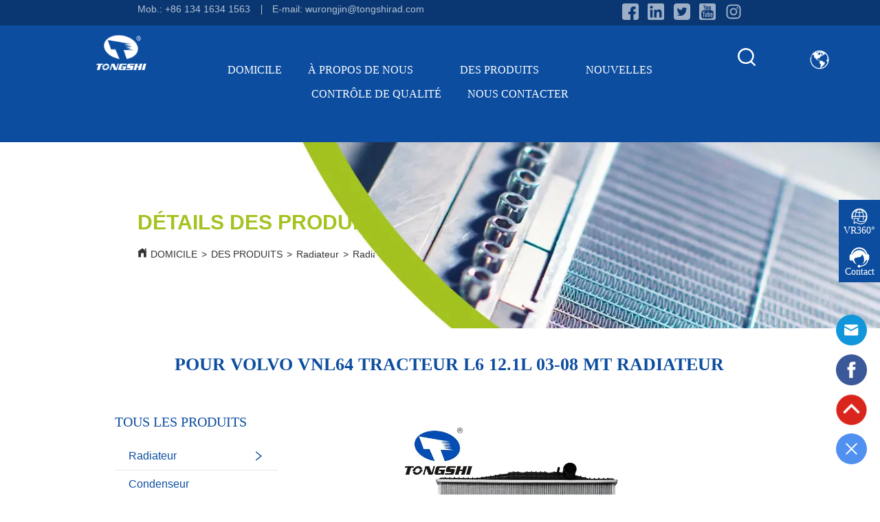

--- FILE ---
content_type: text/html; charset=utf-8
request_url: https://fr.tongshiautoparts.com/product/for-volvo-vnl64-tractor-l612-1l03-08-mt-radiator
body_size: 47628
content:

        <!DOCTYPE html>
        <html lang="fr">
        <head>
            <meta charset="utf-8">
            <title>POUR VOLVO VNL64 TRACTEUR L6 12.1L 03-08 MT RADIATEUR-{marque}</title>
            <meta name="viewport" content="width=device-width,minimum-scale=1,initial-scale=1">
            <meta name="keywords" content="POUR VOLVO VNL64 TRACTEUR L6 12.1L 03-08 MT RADIATEUR,Radiateur de camion">
            <meta name="description" content="Spécifications techniques Nous sommes une usine de Chine. Nous sommes grossiste et fournisseur. Le M...">
            <meta property="og:type" content="website">
            <meta property="og:title" content="POUR VOLVO VNL64 TRACTEUR L6 12.1L 03-08 MT RADIATEUR-{marque}">
            <meta property="og:description" content="Spécifications techniques Nous sommes une usine de Chine. Nous sommes grossiste et fournisseur. Le M...">
            <meta property="og:image" content="https://dedjh0j7jhutx.cloudfront.net/1544435963684495360%2Fef09b7f40a658880961a97136ab8e3f4.jpg">
            <link rel="alternate" hreflang="fr" href="https://fr.tongshiautoparts.com/product/for-volvo-vnl64-tractor-l612-1l03-08-mt-radiator">
            <link rel="canonical" href="https://fr.tongshiautoparts.com/product/for-volvo-vnl64-tractor-l612-1l03-08-mt-radiator">
            <link rel="stylesheet" href="/index.css">
            <link rel="stylesheet" href="/css/aos.css">
            <link rel="stylesheet" href="/css/animate.css">
            
            
            <style>.gridFixed{position:fixed;top:0;left:0;right:0;z-index:99}.gridLayout{width:auto;background-repeat:no-repeat;background-position:50%;background-size:cover}.gridLayout>div>.row>.edit{height:inherit}.gridLayout .gridSub{min-height:50px}.gridLayout.gridFixed{transition:background-color .3s}
.ant-form .ant-form-item{display:inline-block;padding:0 5px;margin-bottom:3px;width:100%;box-sizing:border-box}.ant-form .ant-form-item .ant-form-item-label{display:block;text-align:left}.ant-form .ant-form-item .ant-btn{line-height:1.5;position:relative;display:inline-block;font-weight:400;white-space:nowrap;text-align:center;background-image:none;-webkit-box-shadow:0 2px 0 rgba(0,0,0,.015);box-shadow:0 2px 0 rgba(0,0,0,.015);cursor:pointer;-webkit-transition:all .3s cubic-bezier(.645,.045,.355,1);transition:all .3s cubic-bezier(.645,.045,.355,1);-webkit-user-select:none;-moz-user-select:none;-ms-user-select:none;user-select:none;-ms-touch-action:manipulation;touch-action:manipulation;height:32px;padding:0;font-size:14px;border-radius:4px;color:rgba(0,0,0,.65);background-color:#fff;border:1px solid transparent;outline:0}.ant-form .ant-form-item .ant-btn-primary{color:#fff;background-color:#1890ff;text-shadow:0 -1px 0 rgba(0,0,0,.12);-webkit-box-shadow:0 2px 0 rgba(0,0,0,.045);box-shadow:0 2px 0 rgba(0,0,0,.045)}.ant-input{-webkit-box-sizing:border-box;box-sizing:border-box;margin:0;font-variant:tabular-nums;list-style:none;-webkit-font-feature-settings:"tnum";font-feature-settings:"tnum";position:relative;display:inline-block;width:100%;height:32px;padding:4px 11px;color:rgba(0,0,0,.65);font-size:14px;line-height:1.5;background-color:#fff;background-image:none;border:1px solid #d9d9d9;border-radius:4px;-webkit-transition:all .3s;transition:all .3s}.ant-input::-moz-placeholder{color:#bfbfbf;opacity:1}.ant-input:-ms-input-placeholder{color:#bfbfbf}.ant-input::-webkit-input-placeholder{color:#bfbfbf}.ant-input:placeholder-shown{text-overflow:ellipsis}.ant-input:focus,.ant-input:hover{border-color:#40a9ff}.ant-input:focus{outline:0;-webkit-box-shadow:0 0 0 2px rgba(24,144,255,.2);box-shadow:0 0 0 2px rgba(24,144,255,.2)}.ant-input-disabled{color:rgba(0,0,0,.25);background-color:#f5f5f5;cursor:not-allowed;opacity:1}.ant-input-disabled:hover{border-color:#d9d9d9;border-right-width:1px!important}.ant-input[disabled]{color:rgba(0,0,0,.25);background-color:#f5f5f5;cursor:not-allowed;opacity:1}.ant-input[disabled]:hover{border-color:#d9d9d9;border-right-width:1px!important}textarea.ant-input{max-width:100%;height:auto;min-height:32px;line-height:1.5;vertical-align:bottom;-webkit-transition:all .3s,height 0s;transition:all .3s,height 0s}.ant-input-lg{height:40px;padding:6px 11px;font-size:16px}.ant-input-sm{height:24px;padding:1px 7px}.ant-input-clear-icon{color:rgba(0,0,0,.25);font-size:12px;cursor:pointer;-webkit-transition:color .3s;transition:color .3s;vertical-align:0}.ant-input-clear-icon:hover{color:rgba(0,0,0,.45)}.ant-input-clear-icon:active{color:rgba(0,0,0,.65)}.ant-input-clear-icon+i{margin-left:6px}.ant-input-textarea-clear-icon{color:rgba(0,0,0,.25);font-size:12px;cursor:pointer;-webkit-transition:color .3s;transition:color .3s;position:absolute;top:0;right:0;margin:8px 8px 0 0}.ant-input-textarea-clear-icon:hover{color:rgba(0,0,0,.45)}.ant-input-textarea-clear-icon:active{color:rgba(0,0,0,.65)}.ant-input-textarea-clear-icon+i{margin-left:6px}.ant-radio-group{-webkit-box-sizing:border-box;box-sizing:border-box;margin:0;padding:0;color:rgba(0,0,0,.65);font-size:14px;font-variant:tabular-nums;line-height:1.5;list-style:none;-webkit-font-feature-settings:"tnum";font-feature-settings:"tnum";display:inline-block;line-height:unset}.ant-radio-wrapper{margin:0 8px 0 0}.ant-radio,.ant-radio-wrapper{-webkit-box-sizing:border-box;box-sizing:border-box;padding:0;color:rgba(0,0,0,.65);font-size:14px;font-variant:tabular-nums;line-height:1.5;list-style:none;-webkit-font-feature-settings:"tnum";font-feature-settings:"tnum";position:relative;display:inline-block;white-space:nowrap;cursor:pointer}.ant-radio{margin:0;line-height:1;vertical-align:sub;outline:none}.ant-radio-input:focus+.ant-radio-inner,.ant-radio-wrapper:hover .ant-radio,.ant-radio:hover .ant-radio-inner{border-color:#1890ff}.ant-radio-input:focus+.ant-radio-inner{-webkit-box-shadow:0 0 0 3px rgba(24,144,255,.08);box-shadow:0 0 0 3px rgba(24,144,255,.08)}.ant-radio-checked:after{position:absolute;top:0;left:0;width:100%;height:100%;border:1px solid #1890ff;border-radius:50%;visibility:hidden;-webkit-animation:antRadioEffect .36s ease-in-out;animation:antRadioEffect .36s ease-in-out;-webkit-animation-fill-mode:both;animation-fill-mode:both;content:""}.ant-radio-wrapper:hover .ant-radio:after,.ant-radio:hover:after{visibility:visible}.ant-radio-inner{position:relative;top:0;left:0;display:block;width:16px;height:16px;background-color:#fff;border:1px solid #d9d9d9;border-radius:100px;-webkit-transition:all .3s;transition:all .3s}.ant-radio-inner:after{position:absolute;top:3px;left:3px;display:table;width:8px;height:8px;background-color:#1890ff;border-top:0;border-left:0;border-radius:8px;-webkit-transform:scale(0);-ms-transform:scale(0);transform:scale(0);opacity:0;-webkit-transition:all .3s cubic-bezier(.78,.14,.15,.86);transition:all .3s cubic-bezier(.78,.14,.15,.86);content:" "}.ant-radio-input{position:absolute;top:0;right:0;bottom:0;left:0;z-index:1;cursor:pointer;opacity:0}.ant-radio-checked .ant-radio-inner{border-color:#1890ff}.ant-radio-checked .ant-radio-inner:after{-webkit-transform:scale(1);-ms-transform:scale(1);transform:scale(1);opacity:1;-webkit-transition:all .3s cubic-bezier(.78,.14,.15,.86);transition:all .3s cubic-bezier(.78,.14,.15,.86)}.ant-radio-disabled .ant-radio-inner{background-color:#f5f5f5;border-color:#d9d9d9!important;cursor:not-allowed}.ant-radio-disabled .ant-radio-inner:after{background-color:rgba(0,0,0,.2)}.ant-radio-disabled .ant-radio-input{cursor:not-allowed}.ant-radio-disabled+span{color:rgba(0,0,0,.25);cursor:not-allowed}span.ant-radio+*{padding-right:8px;padding-left:8px}.ant-radio-button-wrapper{position:relative;display:inline-block;height:32px;margin:0;padding:0 15px;color:rgba(0,0,0,.65);line-height:30px;background:#fff;border:1px solid #d9d9d9;border-top:1.02px solid #d9d9d9;border-left:0;cursor:pointer;-webkit-transition:color .3s,background .3s,border-color .3s;transition:color .3s,background .3s,border-color .3s}.ant-radio-button-wrapper a{color:rgba(0,0,0,.65)}.ant-radio-button-wrapper>.ant-radio-button{display:block;width:0;height:0;margin-left:0}.ant-radio-group-large .ant-radio-button-wrapper{height:40px;font-size:16px;line-height:38px}.ant-radio-group-small .ant-radio-button-wrapper{height:24px;padding:0 7px;line-height:22px}.ant-radio-button-wrapper:not(:first-child):before{position:absolute;top:0;left:-1px;display:block;width:1px;height:100%;background-color:#d9d9d9;content:""}.ant-radio-button-wrapper:first-child{border-left:1px solid #d9d9d9;border-radius:4px 0 0 4px}.ant-radio-button-wrapper:last-child{border-radius:0 4px 4px 0}.ant-radio-button-wrapper:first-child:last-child{border-radius:4px}.ant-radio-button-wrapper:hover{position:relative;color:#1890ff}.ant-radio-button-wrapper:focus-within{outline:3px solid rgba(24,144,255,.06)}.ant-radio-button-wrapper .ant-radio-inner,.ant-radio-button-wrapper input[type=checkbox],.ant-radio-button-wrapper input[type=radio]{width:0;height:0;opacity:0;pointer-events:none}.ant-radio-button-wrapper-checked:not(.ant-radio-button-wrapper-disabled){z-index:1;color:#1890ff;background:#fff;border-color:#1890ff;-webkit-box-shadow:-1px 0 0 0 #1890ff;box-shadow:-1px 0 0 0 #1890ff}.ant-radio-button-wrapper-checked:not(.ant-radio-button-wrapper-disabled):before{background-color:#1890ff!important;opacity:.1}.ant-radio-button-wrapper-checked:not(.ant-radio-button-wrapper-disabled):first-child{border-color:#1890ff;-webkit-box-shadow:none!important;box-shadow:none!important}.ant-radio-button-wrapper-checked:not(.ant-radio-button-wrapper-disabled):hover{color:#40a9ff;border-color:#40a9ff;-webkit-box-shadow:-1px 0 0 0 #40a9ff;box-shadow:-1px 0 0 0 #40a9ff}.ant-radio-button-wrapper-checked:not(.ant-radio-button-wrapper-disabled):active{color:#096dd9;border-color:#096dd9;-webkit-box-shadow:-1px 0 0 0 #096dd9;box-shadow:-1px 0 0 0 #096dd9}.ant-radio-button-wrapper-checked:not(.ant-radio-button-wrapper-disabled):focus-within{outline:3px solid rgba(24,144,255,.06)}.ant-radio-group-solid .ant-radio-button-wrapper-checked:not(.ant-radio-button-wrapper-disabled){color:#fff;background:#1890ff;border-color:#1890ff}.ant-radio-group-solid .ant-radio-button-wrapper-checked:not(.ant-radio-button-wrapper-disabled):hover{color:#fff;background:#40a9ff;border-color:#40a9ff}.ant-radio-group-solid .ant-radio-button-wrapper-checked:not(.ant-radio-button-wrapper-disabled):active{color:#fff;background:#096dd9;border-color:#096dd9}.ant-radio-group-solid .ant-radio-button-wrapper-checked:not(.ant-radio-button-wrapper-disabled):focus-within{outline:3px solid rgba(24,144,255,.06)}.ant-radio-button-wrapper-disabled{cursor:not-allowed}.ant-radio-button-wrapper-disabled,.ant-radio-button-wrapper-disabled:first-child,.ant-radio-button-wrapper-disabled:hover{color:rgba(0,0,0,.25);background-color:#f5f5f5;border-color:#d9d9d9}.ant-radio-button-wrapper-disabled:first-child{border-left-color:#d9d9d9}.ant-radio-button-wrapper-disabled.ant-radio-button-wrapper-checked{color:#fff;background-color:#e6e6e6;border-color:#d9d9d9;-webkit-box-shadow:none;box-shadow:none}@-webkit-keyframes antRadioEffect{0%{-webkit-transform:scale(1);transform:scale(1);opacity:.5}to{-webkit-transform:scale(1.6);transform:scale(1.6);opacity:0}}@keyframes antRadioEffect{0%{-webkit-transform:scale(1);transform:scale(1);opacity:.5}to{-webkit-transform:scale(1.6);transform:scale(1.6);opacity:0}}@supports (-moz-appearance:meterbar) and (background-blend-mode:difference,normal){.ant-radio{vertical-align:text-bottom}}@-webkit-keyframes antCheckboxEffect{0%{-webkit-transform:scale(1);transform:scale(1);opacity:.5}to{-webkit-transform:scale(1.6);transform:scale(1.6);opacity:0}}@keyframes antCheckboxEffect{0%{-webkit-transform:scale(1);transform:scale(1);opacity:.5}to{-webkit-transform:scale(1.6);transform:scale(1.6);opacity:0}}.ant-checkbox{-webkit-box-sizing:border-box;box-sizing:border-box;margin:0;padding:0;color:rgba(0,0,0,.65);font-size:14px;font-variant:tabular-nums;line-height:1.5;list-style:none;-webkit-font-feature-settings:"tnum";font-feature-settings:"tnum";position:relative;top:-.09em;display:inline-block;line-height:1;white-space:nowrap;vertical-align:middle;outline:none;cursor:pointer}.ant-checkbox-input:focus+.ant-checkbox-inner,.ant-checkbox-wrapper:hover .ant-checkbox-inner,.ant-checkbox:hover .ant-checkbox-inner{border-color:#1890ff}.ant-checkbox-checked:after{position:absolute;top:0;left:0;width:100%;height:100%;border:1px solid #1890ff;border-radius:2px;visibility:hidden;-webkit-animation:antCheckboxEffect .36s ease-in-out;animation:antCheckboxEffect .36s ease-in-out;-webkit-animation-fill-mode:backwards;animation-fill-mode:backwards;content:""}.ant-checkbox-wrapper:hover .ant-checkbox:after,.ant-checkbox:hover:after{visibility:visible}.ant-checkbox-inner{position:relative;top:0;left:0;display:block;width:16px;height:16px;background-color:#fff;border:1px solid #d9d9d9;border-radius:2px;border-collapse:separate;-webkit-transition:all .3s;transition:all .3s}.ant-checkbox-inner:after{position:absolute;top:50%;left:22%;display:table;width:5.71428571px;height:9.14285714px;border:2px solid #fff;border-top:0;border-left:0;-webkit-transform:rotate(45deg) scale(0) translate(-50%,-50%);-ms-transform:rotate(45deg) scale(0) translate(-50%,-50%);transform:rotate(45deg) scale(0) translate(-50%,-50%);opacity:0;-webkit-transition:all .1s cubic-bezier(.71,-.46,.88,.6),opacity .1s;transition:all .1s cubic-bezier(.71,-.46,.88,.6),opacity .1s;content:" "}.ant-checkbox-input{position:absolute;top:0;right:0;bottom:0;left:0;z-index:1;width:100%;height:100%;cursor:pointer;opacity:0}.ant-checkbox-checked .ant-checkbox-inner:after{position:absolute;display:table;border:2px solid #fff;border-top:0;border-left:0;-webkit-transform:rotate(45deg) scale(1) translate(-50%,-50%);-ms-transform:rotate(45deg) scale(1) translate(-50%,-50%);transform:rotate(45deg) scale(1) translate(-50%,-50%);opacity:1;-webkit-transition:all .2s cubic-bezier(.12,.4,.29,1.46) .1s;transition:all .2s cubic-bezier(.12,.4,.29,1.46) .1s;content:" "}.ant-checkbox-checked .ant-checkbox-inner{background-color:#1890ff;border-color:#1890ff}.ant-checkbox-disabled{cursor:not-allowed}.ant-checkbox-disabled.ant-checkbox-checked .ant-checkbox-inner:after{border-color:rgba(0,0,0,.25);-webkit-animation-name:none;animation-name:none}.ant-checkbox-disabled .ant-checkbox-input{cursor:not-allowed}.ant-checkbox-disabled .ant-checkbox-inner{background-color:#f5f5f5;border-color:#d9d9d9!important}.ant-checkbox-disabled .ant-checkbox-inner:after{border-color:#f5f5f5;border-collapse:separate;-webkit-animation-name:none;animation-name:none}.ant-checkbox-disabled+span{color:rgba(0,0,0,.25);cursor:not-allowed}.ant-checkbox-disabled:hover:after,.ant-checkbox-wrapper:hover .ant-checkbox-disabled:after{visibility:hidden}.ant-checkbox-wrapper{-webkit-box-sizing:border-box;box-sizing:border-box;margin:0;padding:0;color:rgba(0,0,0,.65);font-size:14px;font-variant:tabular-nums;line-height:1.5;list-style:none;-webkit-font-feature-settings:"tnum";font-feature-settings:"tnum";display:inline-block;line-height:unset;cursor:pointer}.ant-checkbox-wrapper.ant-checkbox-wrapper-disabled{cursor:not-allowed}.ant-checkbox-wrapper+.ant-checkbox-wrapper{margin-left:8px}.ant-checkbox+span{padding-right:8px;padding-left:8px}.ant-checkbox-group{-webkit-box-sizing:border-box;box-sizing:border-box;margin:0;padding:0;color:rgba(0,0,0,.65);font-size:14px;font-variant:tabular-nums;line-height:1.5;list-style:none;-webkit-font-feature-settings:"tnum";font-feature-settings:"tnum";display:inline-block}.ant-checkbox-group-item{display:inline-block;margin-right:8px}.ant-checkbox-group-item:last-child{margin-right:0}.ant-checkbox-group-item+.ant-checkbox-group-item{margin-left:0}.ant-checkbox-indeterminate .ant-checkbox-inner{background-color:#fff;border-color:#d9d9d9}.ant-checkbox-indeterminate .ant-checkbox-inner:after{top:50%;left:50%;width:8px;height:8px;background-color:#1890ff;border:0;-webkit-transform:translate(-50%,-50%) scale(1);-ms-transform:translate(-50%,-50%) scale(1);transform:translate(-50%,-50%) scale(1);opacity:1;content:" "}.ant-checkbox-indeterminate.ant-checkbox-disabled .ant-checkbox-inner:after{background-color:rgba(0,0,0,.25);border-color:rgba(0,0,0,.25)}.Form{padding:20px;background-color:transparent}
.video{max-width:800px}#root{min-height:100%}@media screen and (max-width:600px){.RootSortable{padding-bottom:53px}}.ProDel{min-height:20px;overflow-x:auto}@media screen and (min-width:600px){.ProdelContent{display:block}.MobiledelContent{display:none}}@media screen and (max-width:600px){.MobiledelContent{display:block}.ProdelContent{display:none}}
.text{min-width:100px;min-height:20px}.text ul,.text ul>li{list-style:disc}.text ol,.text ol>li{list-style:decimal}
.Button{min-width:30px}.Button a{text-align:center;display:inline-block;width:100%;transform:translateY(-50%);position:relative;top:50%}.Button a svg{display:none;width:15px;height:15px;margin-right:3px}.Button a .button0_text,.Button a svg{vertical-align:middle}
.emptyDiv{text-align:center;height:100%;display:flex;flex-direction:column;align-items:center;justify-content:center;border:1px dashed #bbb;min-height:100px}.web_col_content_empty_tips_btn{-webkit-box-sizing:border-box;-moz-box-sizing:border-box;box-sizing:border-box;display:inline-block;width:130px;height:40px;line-height:40px;padding:0;border:1px solid rgba(127,155,255,.6);background-color:rgba(202,214,255,.1);color:#5874d8;font-size:15px;vertical-align:middle;cursor:pointer;-webkit-border-radius:2px;-moz-border-radius:2px;border-radius:2px;outline:0}.web_col_content_empty_tips_icon{display:inline-block;width:17px;height:14px;margin-right:5px;vertical-align:middle}.web_col_content_empty_tips_text{display:inline-block}.video{max-width:800px}#root{min-height:100%}@media screen and (max-width:600px){.RootSortable{padding-bottom:53px}}.rootgridv212{position:relative}.rootgridv212 .box,.rootgridv212 .cell{width:100%}.rootgridv212 .box .grid_content,.rootgridv212 .cell .grid_content{height:100%}.rootgridv212 .box>.grid_content{box-sizing:border-box;display:flex;flex:0 1 auto;flex-direction:row;flex-wrap:wrap;margin-right:0;margin-left:0}.rootgridv212 .cell.edit{position:relative}.rootgridv212 .cell.edit.empty{height:auto;display:flex;flex-direction:column}.rootgridv212 .grid_content:after,.rootgridv212 .grid_content:before{content:"";display:flex}
.HoverIcon4{position:fixed;z-index:9999999;right:0;bottom:40px;width:60px;left:auto;top:auto;margin-right:40px;transform-origin:calc(100% + 40px) calc(100% + 40px)}.HoverIcon4 .warp{position:relative;transition:bottom .4s ease}.HoverIcon4 .warp .contactIcons .sidebox{align-items:center;display:inline-flex;justify-content:center;opacity:0;position:relative;transform:scale(0);transition:transform .2s cubic-bezier(.4,0,.2,1) 0ms,opacity .8s;margin-bottom:20px}.HoverIcon4 .warp .contactIcons .sidebox .sideicon{background:#46b1ea;transition:all .48s ease 0s;border-radius:50%;height:60px;width:60px;padding:0;overflow:hidden;border:0;cursor:pointer;outline:none;display:flex;align-items:center;justify-content:center}.HoverIcon4 .warp .contactIcons .sidebox .sideicon svg{color:#fff;height:60px;width:60px}.HoverIcon4 .warp .contactIcons .sidebox .hoverText{margin:0 calc(100% + 10px);left:auto;right:0;width:max-content;background-color:#464646;border-radius:5px;color:#fff;display:none;font-family:Arial,Helvetica,sans-serif;font-size:11px;padding:5px;position:absolute;white-space:nowrap}.HoverIcon4 .warp .contactIcons .sidebox:hover .hoverText{display:block}.HoverIcon4 .warp .buttonWarp{position:relative;height:60px;width:60px;padding:0;background-color:#46b1ea;border-radius:50%;display:flex;align-items:center;justify-content:center;transition:all .1s ease-in-out;border:0;cursor:pointer;outline:none}.HoverIcon4 .warp .buttonWarp .messageIcon{visibility:visible;transition:all 1ms;transition-delay:.1s;line-height:0;border-radius:50%;overflow:hidden}.HoverIcon4 .warp .buttonWarp .messageIcon svg{color:#fff}.HoverIcon4 .warp .buttonWarp .closeIcon{position:absolute;transform:rotate(120deg);transition:all .2s ease-in-out;visibility:hidden;opacity:0}.HoverIcon4 .warp .buttonWarp .closeIcon svg{color:#fff}.HoverIcon4 .warp .buttonWarp .hoverInfo{margin:0 calc(100% + 10px);left:auto;right:0;width:max-content;background-color:#464646;border-radius:5px;color:#fff;display:none;font-family:Arial,Helvetica,sans-serif;font-size:11px;padding:5px;position:absolute;white-space:nowrap}.HoverIcon4 .warp .buttonWarp:hover .hoverInfo{display:block}.HoverIcon4 .warp.active .contactIcons .sidebox{opacity:1;transform:scale(1)}.HoverIcon4 .warp.active .buttonWarp .closeIcon{transform:rotate(0);visibility:visible;opacity:1}.HoverIcon4 .warp.active .buttonWarp .messageIcon{visibility:hidden;transition-delay:0ms}.HoverIcon4 .warp.active .buttonWarp .hoverInfo{display:none}
.magnifier-thumb-wrapper{position:relative;display:block;top:0;left:0;width:100%;height:100%}.magnifier-lens{overflow:hidden;background-color:#fff;opacity:.4}.magnifier-lens,.magnifier-loader{position:absolute;border:1px solid #ccc;top:0;left:0}.magnifier-loader{color:#fff;text-align:center;background:transparent;background:rgba(50,50,50,.5);-ms-filter:"progid:DXImageTransform.Microsoft.gradient(startColorstr=#7F323232,endColorstr=#7F323232)";filter:progid:DXImageTransform.Microsoft.gradient(startColorstr=#7F323232,endColorstr=#7F323232)}.magnifier-loader-text{font:13px Arial;margin-top:10px}.magnifier-preview{padding:0;width:100%;height:150px;position:relative;overflow:hidden;z-index:100;pointer-events:none}.magnifier-preview img{position:absolute;top:0;left:0}.hidden{display:none}.ScrollImage-inner{position:relative;width:100%;margin:0 auto}.ScrollImage-inner .ScrollImage-content{overflow:hidden;position:relative}.ScrollImage-inner .ScrollImage-content:hover .ScrollImage-box{animation-play-state:paused!important;-webkit-animation-play-state:paused!important}.ScrollImage-inner .ScrollImage-content .ScrollImage-box{display:flex;position:relative;transition-timing-function:linear;animation-timing-function:linear;-webkit-animation-timing-function:linear;animation-iteration-count:infinite;-webkit-animation-iteration-count:infinite}.ScrollImage-inner .ScrollImage-content .ScrollImage-box .ScrollImage-cell{flex-shrink:0;box-sizing:border-box}.ScrollImage-inner .ScrollImage-content .ScrollImage-box .ScrollImage-cell img{display:block;width:196px;height:100px;max-width:100%}.ScrollImage-inner .ScrollImage-content .ScrollImage-box .ScrollImage-cell .ScrollImage_shade{width:196px;display:flex;justify-content:center;align-items:center;flex-direction:column;text-align:center;margin:0 auto}.ScrollImage-inner .ScrollImage-content .ScrollImage-box .ScrollImage-cell .ScrollImage_shade .ScrollImage_title{width:100%;overflow:hidden;text-overflow:ellipsis;white-space:nowrap;color:#333;text-align:center}.ScrollImage-inner .ScrollImage-content .ScrollImage-box .ScrollImage-cell .ScrollImage_shade .ScrollImage_describe{font-size:12px;width:100%;max-height:40px;overflow:hidden;text-overflow:ellipsis;-webkit-line-clamp:4;-webkit-box-orient:vertical;display:-webkit-box;color:#333;text-align:center}.ScrollImage-inner .arrow-prev{left:0}.ScrollImage-inner .arrow-next{right:0}.ScrollImage-inner .arrow{position:absolute;top:0;bottom:0}.ScrollImage-inner .arrow,.ScrollImage-inner .arrow i{width:30px;display:flex;justify-content:center;align-items:center}.ScrollImage-inner .arrow i{color:#000;font-size:16px;height:50px;cursor:pointer}.video{max-width:800px}#root{min-height:100%}@media screen and (max-width:600px){.RootSortable{padding-bottom:53px}}.ImageSource{box-sizing:initial;width:100%}.ImageSource .detail_img{width:100%;position:relative;margin-top:20px}.ImageSource .detail_img_big{width:100%;height:100%}.ImageSource .detail_img_big .imageZoom{position:relative;width:100%;height:100%;left:0}.ImageSource .detail_img_big .imageZoom #preview{position:fixed;left:0;top:0}.ImageSource .detail_img_big img{width:100%;height:100%}@media screen and (max-width:600px){.ImageSource2{margin-left:0}.ImageSource2,.ImageSource2 .detail_img_big img{width:100%!important}.ImageSource2 .detail_img .prev{left:0}.ImageSource2 .detail_img .next{right:0}}
.TextSource{font-size:12px;line-height:1.5}
.Breadcrumb{font-size:14px}.Breadcrumb .breadcrumb-box{display:flex;align-items:flex-end;overflow-x:hidden}.Breadcrumb .breadcrumb-link{color:#333;flex-shrink:0}.Breadcrumb .breadcrumb-currenctTag{display:inline-block}.Breadcrumb .breadcrumb-separator{margin:0 6px}.Breadcrumb svg{width:14px;height:14px;margin-right:5px;color:#333}
.video{max-width:800px}#root{min-height:100%}@media screen and (max-width:600px){.RootSortable{padding-bottom:53px}}.newclassifyv224{cursor:pointer;margin:10px 0}.newclassifyv224 .anticon-right{display:flex}.newclassifyv224 .classify-main{padding:10px 20px;position:relative;width:100%;border-bottom-width:0;border-left-width:0;border-right-width:0}.newclassifyv224 .classify-main+.classify-main{border-top:none}@media (hover:hover){.newclassifyv224 .classify-main:hover{background:#f2f3f7}.newclassifyv224 .classify-main:hover .classify-sub{display:block}}.newclassifyv224 .classify-main .classify-sub{left:100%;position:absolute;right:0;top:0;width:fit-content;display:none;background:#fff;z-index:100}.newclassifyv224 .classify-sub__title,.newclassifyv224 .classify-title{display:flex;justify-content:space-between;align-items:center}.newclassifyv224 .classify-sub__item{padding:10px 20px;position:relative;width:300px;border-bottom-width:0;border-left-width:0;border-right-width:0}@media (hover:hover){.newclassifyv224 .classify-sub__item:hover{background:#f2f3f7}.newclassifyv224 .classify-sub__item:hover .classify-third{display:block}.newclassifyv224 .classify-sub__item+.classify-sub__item{border-top:none}}.newclassifyv224 .classify-third{left:100%;position:absolute;right:0;top:0;width:fit-content;display:none;background:#fff;z-index:100}.newclassifyv224 .classify-third__item{padding:10px 20px;width:300px;border-bottom-width:0;border-left-width:0;border-right-width:0}@media (hover:hover){.newclassifyv224 .classify-third__item:hover{color:#00a4ff}}@media screen and (max-width:600px){.newclassifyv224 .anticon-right{transform:rotate(90deg)}.newclassifyv224 .classify-main{width:100%;padding:0;font-size:14px;color:#333}.newclassifyv224 .classify-main .active{display:block}.newclassifyv224 .classify-main:hover{background:#fff}.newclassifyv224 .classify-main .classify-sub__item{padding:0;width:100%!important}.newclassifyv224 .classify-main .classify-sub__item .classify-sub__title{padding:12px 20px;font-size:12px;font-weight:700}.newclassifyv224 .classify-main .classify-sub__item:hover{background:#fff}.newclassifyv224 .classify-main .classify-third__item{width:100%;padding:12px 50px;font-size:12px;color:#666}.newclassifyv224 .classify-main .classify-sub__title,.newclassifyv224 .classify-main .classify-title{padding:12px 20px}.newclassifyv224 .classify-main .classify-sub,.newclassifyv224 .classify-main .classify-third{position:static;width:100%}}
.DataSourceText a{color:inherit}
.CImage{overflow:hidden}.CImage h1,.CImage h2,.CImage h3,.CImage h4,.CImage h5,.CImage h6{font-weight:400}.CImage .CImage_box{width:100%;height:100%;position:relative;display:block}.CImage .CImage_box:hover{z-index:1}.CImage .CImage_title{position:absolute;bottom:0;width:100%;line-height:1.5;text-align:center;display:none}.CImage .CImage_view{cursor:pointer}.CImage img{width:100%;height:100%;display:block;transition:all .3s ease-out;-webkit-transition:all .3s ease-out}
.Search8 .Search8Wrap .icon{height:20px;width:20px}.Search8 .Search8Wrap .main{width:100vw;height:100vh;position:fixed;left:0;top:0;margin:auto;z-index:100001;perspective:1200px;visibility:hidden}.Search8 .Search8Wrap .main:before{content:"";position:absolute;top:0;right:0;width:100%;height:100%;opacity:.3;background:hsla(0,0%,100%,.98);transform:scaleY(.1);transition:all .6s ease}.Search8 .Search8Wrap .main .closeBtnWrap{position:relative;text-align:right;margin:30px 30px 0 0}.Search8 .Search8Wrap .main .closeBtnWrap .btn_search_close{opacity:0;transition:opacity .3s ease;background-image:url(https://oss.p.skytech.cn/1660305124683194368%2F04e84a8ddf9ac4a3bf9f7133edfc97e9.png);background-position:50%;background-repeat:no-repeat;background-size:auto 35%;background-color:#ccc;display:inline-block;width:36px;height:36px;transition:transform .3s ease}.Search8 .Search8Wrap .main .closeBtnWrap .btn_search_close:hover{background-color:#2a6eb8;transform:rotate(90deg)}.Search8 .Search8Wrap .main .title{position:relative;font-size:50px;text-align:center;margin-top:30px;opacity:0;transform:translate3d(0,30px,0);transition:opacity .8s,transform .8s;transition-delay:.4s}.Search8 .Search8Wrap .main .body{width:100%;position:absolute;top:50%;left:50%;transform:translate(-50%,-50%)}.Search8 .Search8Wrap .main .body .input{width:100%;font-size:30px;overflow:hidden;outline:none;background:transparent;border:none;border-bottom:2px solid #000;padding-bottom:5px;opacity:0;transform:scaleX(0);transform-origin:0 50%;transition:transform .3s;transition-delay:.4s}.Search8 .Search8Wrap .main .body .searchBtnWrap{text-align:right;margin-top:10px}.Search8 .Search8Wrap .main .body .searchBtnWrap button{width:200px;line-height:50px;font-size:30px;text-align:center;cursor:pointer;border-radius:4px;border:1px solid transparent;color:#fff;background-color:#1890ff;opacity:0;transform:translate3d(0,30px,0);transition:opacity .8s,transform .8s;transition-delay:.4s}.Search8 .Search8Wrap .main.main_open{pointer-events:auto;opacity:1;visibility:visible}.Search8 .Search8Wrap .main.main_open:before{opacity:1;transform:scale(1)}.Search8 .Search8Wrap .main.main_open .closeBtnWrap .btn_search_close{opacity:1;transition:transform .3s ease;animation:bounceInA 1s ease}.Search8 .Search8Wrap .main.main_open .title{opacity:1;transform:translateZ(0)}.Search8 .Search8Wrap .main.main_open .body .input{transform:scaleX(1);opacity:1;transition-duration:.4s}.Search8 .Search8Wrap .main.main_open .searchBtnWrap button{opacity:1;transform:translateZ(0)}@keyframes bounceInA{0%{opacity:0;transform:scale3d(.3,.3,.3)}20%{transform:scale3d(1.1,1.1,1.1)}40%{transform:scale3d(.9,.9,.9)}60%{opacity:1;transform:scale3d(1.03,1.03,1.03)}80%{transform:scale3d(.97,.97,.97)}to{opacity:1;transform:scaleX(1)}}
.HoverIcon{left:auto;top:auto;position:fixed;z-index:2000;right:0;bottom:60px}.HoverIcon ul{list-style:none;margin:0;padding:0}.HoverIcon ul li{position:relative;width:52px;height:52px;background-color:#000}.HoverIcon ul li .sideitem{width:100%;height:100%;color:#fff;position:absolute;top:0;right:0;display:flex;flex-direction:column;align-items:center;justify-content:center;overflow-y:hidden;overflow:initial}.HoverIcon ul li .sideitem .sideicon svg{width:22px;height:22px;vertical-align:middle}.HoverIcon ul li .sideitem .sidetitle{display:none;white-space:nowrap;overflow:hidden;text-overflow:ellipsis;font-size:20px}.HoverIcon ul li .sideitem .displayText{color:#fff;text-overflow:ellipsis;overflow:hidden;white-space:nowrap;max-width:100%;margin-bottom:0;padding:0 4px;width:100%;text-align:center}.HoverIcon ul li .sideitem:hover{background-color:#e6a23c}.HoverIcon ul li .sideitem.sidebox:hover{background-color:#e6a23c;width:250px;transition:width .1s;justify-content:normal;align-items:center;flex-direction:row}.HoverIcon ul li .sideitem.sidebox:hover .sideicon{margin:0 10px;float:left}.HoverIcon ul li .sideitem.sidebox:hover .sidetitle{display:block}.HoverIcon ul li .sideitem.sidebox:hover .displayText{display:none!important}.HoverIcon ul li:hover .sideshow{display:block}.HoverIcon ul li .sideshow{position:absolute;top:0;right:100%;border:1px solid #dfdddd;display:none;width:200px;height:200px}.HoverIcon ul li .sideshow img{width:100%;height:100%}
.languageWrap{width:100%}.languageWrap .language_line{width:1px;height:1em;vertical-align:middle;background-color:#595959;display:inline-block}
.nav-pc5{width:100%}.nav-pc5 .iconsanjiaoxing{margin-left:auto;margin-right:5px}.nav-pc5 .nav-level2,.nav-pc5 .nav-sub{z-index:50}.nav-pc5 .nav-level1{margin:0;width:100%;text-align:center;font-size:20px}.nav-pc5 .nav-level1 .nav-item-level1{position:relative;max-width:100%;display:inline-block}.nav-pc5 .nav-level1 .nav-item-level1 .nav-title-level1{display:block;text-align:center;text-decoration:none;transition:all .2s ease;width:100%;overflow:hidden;text-overflow:ellipsis;white-space:nowrap;color:#000}.nav-pc5 .nav-level1 .nav-item-level1 .nav-title-level1 .allrow{margin-left:20px}.nav-pc5 .nav-level1 .nav-item-level1 .nav-title-level1 .allrow svg{transform:rotate(90deg)}.nav-pc5 .nav-level1 .nav-item-level1 .nav-level2{position:absolute;top:100%;visibility:hidden;font-size:20px;transition:all .3s ease;opacity:0;transform:scaleY(0);transform-origin:top}.nav-pc5 .nav-level1 .nav-item-level1 .nav-level2 .nav-item-level2{float:none;position:relative}.nav-pc5 .nav-level1 .nav-item-level1 .nav-level2 .nav-item-level2 .nav-title-level2{text-align:left!important;text-decoration:none;display:flex;overflow:hidden;text-overflow:ellipsis;color:#000}.nav-pc5 .nav-level1 .nav-item-level1 .nav-level2 .nav-item-level2 .nav-sub{position:absolute;top:0;left:100%;visibility:hidden;font-size:20px;transition:all .3s ease;opacity:0;transform:scaleX(0);transform-origin:left}.nav-pc5 .nav-level1 .nav-item-level1 .nav-level2 .nav-item-level2 .nav-sub .nav-sub-item{float:none;position:relative}.nav-pc5 .nav-level1 .nav-item-level1 .nav-level2 .nav-item-level2 .nav-sub .nav-sub-item .nav-sub-title{text-align:left!important;text-decoration:none;display:flex;overflow:hidden;text-overflow:ellipsis;color:#000}.nav-pc5 .nav-level1 .nav-item-level1 .nav-level2 .nav-item-level2 .nav-sub .nav-sub-item:hover>ul.nav-sub{top:0;left:100%;visibility:visible;opacity:1;transform:scaleY(1)}.nav-pc5 .nav-level1 .nav-item-level1 .nav-level2 .nav-item-level2 .nav-sub .nav-sub{visibility:hidden}.nav-pc5 .nav-level1 .nav-item-level1 .nav-level2 .nav-item-level2:hover>ul.nav-sub{visibility:visible;opacity:1;transform:scaleY(1)}.nav-pc5 .nav-level1 .nav-item-level1:hover ul.nav-level2{visibility:visible;opacity:1;transform:scaleX(1)}
.SocialMedia .SocialMediaIcon{display:flex;justify-content:center}
.video{max-width:800px}#root{min-height:100%}@media screen and (max-width:600px){.RootSortable{padding-bottom:53px}}.HoverLanguage{position:relative}.HoverLanguage .titleWarp{display:flex;align-items:center;flex-direction:row-reverse;cursor:pointer;-webkit-tap-highlight-color:transparent}.HoverLanguage .titleWarp .title{margin-left:5px}.HoverLanguage .titleWarp .icon svg{height:20px;width:20px;vertical-align:middle}.HoverLanguage .titleWarp .languageWarp{position:absolute;right:0;top:calc(100% + 10px);z-index:999;transform-origin:right top;transition:.3s}.HoverLanguage .titleWarp .languageWarp .language{width:300px;display:flex;flex-wrap:wrap;box-sizing:content-box}.HoverLanguage .titleWarp .languageWarp .language .languageItem{color:#000;line-height:30px;text-align:center;overflow:hidden}.HoverLanguage .titleWarp .languageWarp .language .languageItem .languageIcon svg{height:20px;width:20px;vertical-align:middle;margin-right:5px}@media screen and (max-width:600px){.HoverLanguage .languageWarp,.HoverLanguage .languageWarp .language,.HoverLanguage .languageWarp .language .languageItem{width:100vw!important}}
.HoverIcon{left:auto;top:auto;position:fixed;z-index:2000;right:0;bottom:60px}.HoverIcon ul{list-style:none;margin:0;padding:0}.HoverIcon ul li{position:relative;width:52px;height:52px;background-color:#000}.HoverIcon ul li .sideitem{width:100%;height:100%;color:#fff;position:absolute;top:0;right:0;display:flex;align-items:center;justify-content:center;overflow-y:hidden;overflow:initial}.HoverIcon ul li .sideitem .sideicon svg{width:22px;height:22px;vertical-align:middle}.HoverIcon ul li .sideitem .sidetitle{display:none;white-space:nowrap;overflow:hidden;text-overflow:ellipsis;font-size:20px}.HoverIcon ul li .sideitem:hover{background-color:#e6a23c}.HoverIcon ul li .sideitem.sidebox:hover{background-color:#e6a23c;width:250px;transition:width .1s;justify-content:normal}.HoverIcon ul li .sideitem.sidebox:hover .sideicon{margin:0 10px;float:left}.HoverIcon ul li .sideitem.sidebox:hover .sidetitle,.HoverIcon ul li:hover .sideshow{display:block}.HoverIcon ul li .sideshow{position:absolute;top:0;right:100%;border:1px solid #dfdddd;display:none;width:200px;height:200px}.HoverIcon ul li .sideshow img{width:100%;height:100%}
.video{max-width:800px}#root{min-height:100%}@media screen and (max-width:600px){.RootSortable{padding-bottom:53px}}.FooterMobile2{display:none;position:fixed;width:100%;bottom:0;z-index:1}.FooterMobile2 .mobile-footer-container .footer-mobile-bottom{background-color:#333;display:flex;flex-direction:row;justify-content:space-around;color:#fff;line-height:49px}.FooterMobile2 .mobile-footer-container .footer-mobile-bottom .footer-mobile-item a{color:inherit}.FooterMobile2 .mobile-footer-container .footer-mobile-bottom .footer-mobile-item a i{vertical-align:sub}.FooterMobile2 .mobile-footer-container .footer-mobile-bottom .footer-mobile-item a svg{width:18px;height:18px;margin-right:5px}@media screen and (max-width:600px){.FooterMobile2{display:block}}
.video{max-width:800px}#root{min-height:100%}@media screen and (max-width:600px){.RootSortable{padding-bottom:53px}}.hotNav{position:relative;cursor:pointer}.hotNav:after{content:"";position:absolute;left:-10px;top:-10px;right:-10px;bottom:-10px}.newclassifyv2311{cursor:pointer;margin:10px 0}.newclassifyv2311 .anticon-right{display:flex}.newclassifyv2311 .classify-main{padding:10px 20px;position:relative;width:100%;border-bottom-width:0;border-left-width:0;border-right-width:0}.newclassifyv2311 .classify-main+.classify-main{border-top:none}@media (hover:hover){.newclassifyv2311 .classify-main:hover{background:#f2f3f7}.newclassifyv2311 .classify-main:hover .classify-sub{display:block}}.newclassifyv2311 .classify-main .classify-sub{left:100%;position:absolute;right:0;top:0;width:fit-content;display:none;background:#fff;z-index:100}.newclassifyv2311 .classify-sub__title,.newclassifyv2311 .classify-title{display:flex;justify-content:space-between;align-items:center}.newclassifyv2311 .classify-sub__item{padding:10px 20px;position:relative;width:300px;border-bottom-width:0;border-left-width:0;border-right-width:0}@media (hover:hover){.newclassifyv2311 .classify-sub__item:hover{background:#f2f3f7}.newclassifyv2311 .classify-sub__item:hover .classify-third{display:block}.newclassifyv2311 .classify-sub__item+.classify-sub__item{border-top:none}}.newclassifyv2311 .classify-third{left:100%;position:absolute;right:0;top:0;width:fit-content;display:none;background:#fff;z-index:100}.newclassifyv2311 .classify-third__item{padding:10px 20px;width:300px;border-bottom-width:0;border-left-width:0;border-right-width:0}@media (hover:hover){.newclassifyv2311 .classify-third__item:hover{color:#00a4ff}}@media screen and (max-width:600px){.newclassifyv2311 .anticon-right{transform:rotate(90deg)}.newclassifyv2311 .classify-main{width:100%;padding:0;font-size:14px;color:#333}.newclassifyv2311 .classify-main .active{display:block}.newclassifyv2311 .classify-main:hover{background:#fff}.newclassifyv2311 .classify-main .classify-sub__item{padding:0;width:100%!important}.newclassifyv2311 .classify-main .classify-sub__item .classify-sub__title{padding:12px 20px;font-size:12px;font-weight:700}.newclassifyv2311 .classify-main .classify-sub__item:hover{background:#fff}.newclassifyv2311 .classify-main .classify-third__item{width:100%;padding:12px 50px;font-size:12px;color:#666}.newclassifyv2311 .classify-main .classify-sub__title,.newclassifyv2311 .classify-main .classify-title{padding:12px 20px}.newclassifyv2311 .classify-main .classify-sub,.newclassifyv2311 .classify-main .classify-third{position:static;width:100%}}
#Form2327_aa264ccb8f3c82a3ea2702a403a67ed00 .ant-form .ant-form-item:last-child button{width:200px;height:40px}
#Form2327_aa264ccb8f3c82a3ea2702a403a67ed00 .ant-form .ant-form-item input{height:40px}
#Form2327_aa264ccb8f3c82a3ea2702a403a67ed00 .ant-form .ant-form-item .ant-input{color:rgba(187,187,187, 1);font-size:12px;font-family:Arial;border-color:rgba(196,198,207, 1);border-style:solid;;border-width:1px;border-radius:0px 0px 0px 0px;background-color:rgba(230,230,230, 0.42)}
#Form2327_aa264ccb8f3c82a3ea2702a403a67ed00 .ant-form .ant-form-item .ant-btn{color:rgba(255,255,255, 1);font-size:14px;font-family:Arial;border-width:0px;border-radius:0px 0px 0px 0px;background-color:rgba(12,77,160, 1)}
#Form2327_aa264ccb8f3c82a3ea2702a403a67ed00 .ant-form .ant-form-item{margin-bottom:2.9493767137491647%}
#Form2327_aa264ccb8f3c82a3ea2702a403a67ed00{margin-top:0px;margin-Bottom:0px;margin-Left:-6.08538556622611%;margin-Right:6.08538556622611%;background-color:rgba(255,255,255, 0)}
#Form2327_aa264ccb8f3c82a3ea2702a403a67ed00 .ant-form .ant-form-item .ant-form-item-label{color:rgba(255,255,255, 1);font-size:14px;font-family:Arial}
#Form2327_aa264ccb8f3c82a3ea2702a403a67ed00 .ant-form .ant-form-item textarea{height:50px}
#ProDel224_989b6e6f6b5b33f9af7b7ff7c0e9578f{margin-top:50px;margin-Bottom:0px;margin-Left:0%;margin-Right:0%}
#Text2114_89a72353517ed897682c1927421de3d12{margin-top:100px;margin-Bottom:0px;margin-Left:0%;margin-Right:0%}
#Button11413_aa79f7cf2238f231954223510914fedb3 a svg{display:none}
#Button11413_aa79f7cf2238f231954223510914fedb3 a{text-align:left}
#Button11413_aa79f7cf2238f231954223510914fedb3:hover{background-color:rgba(24,144,255, 0)}
#Button11413_aa79f7cf2238f231954223510914fedb3:hover .button0_text{color:rgba(12,77,160, 1)}
#Button11413_aa79f7cf2238f231954223510914fedb3{margin-top:10px;margin-Bottom:10px;margin-Left:0%;margin-Right:0%;height:40px;border-color:rgba(24,144,255, 1);border-style:solid;;border-width:0px;border-radius:40px 40px 40px 40px;background-color:rgba(24,144,255, 0)}
#Button11413_aa79f7cf2238f231954223510914fedb3 .button0_text{color:rgba(12,77,160, 1);font-size:20px;font-family:Microsoft YaHei}
#Button11413_aa79f7cf2238f231954223510914fedb4 a svg{display:none}
#Button11413_aa79f7cf2238f231954223510914fedb4 a{text-align:left}
#Button11413_aa79f7cf2238f231954223510914fedb4:hover{background-color:rgba(24,144,255, 0)}
#Button11413_aa79f7cf2238f231954223510914fedb4:hover .button0_text{color:rgba(12,77,160, 1)}
#Button11413_aa79f7cf2238f231954223510914fedb4{margin-top:50px;margin-Bottom:10px;margin-Left:0%;margin-Right:0%;height:40px;border-color:rgba(24,144,255, 1);border-style:solid;;border-width:0px;border-radius:40px 40px 40px 40px;background-color:rgba(24,144,255, 0)}
#Button11413_aa79f7cf2238f231954223510914fedb4 .button0_text{color:rgba(12,77,160, 1);font-size:20px;font-family:Arial}
#RootGrid212_10a153a24465658c70f17f212d25890c0{padding-top:2.6096033402922756%;padding-Bottom:2.6096033402922756%;padding-Left:10.438413361169102%;padding-Right:10.438413361169102%;}
#RootGridCell_10a153a24465658c70f17f212d25890c6{padding-top:0%;padding-Bottom:0%;padding-Left:2.612330198537095%;padding-Right:0%}
#RootGrid212_89a72353517ed897682c1927421de3d10{padding-top:0%;padding-Bottom:0%;padding-Left:15.657620041753653%;padding-Right:15.657620041753653%;background-image:url(https://dedjh0j7jhutx.cloudfront.net/1544435963684495360%2Fc3a9d990-b25e-4d19-8a8b-1affbbf1e2ef.webp);background-size:cover;background-repeat:no-repeat;background-position:center;background-attachment:undefined}
#RootGrid212_ab6005f6980abd375aaedcb12a11923b0{padding-top:0%;padding-Bottom:0%;padding-Left:13.048016701461378%;padding-Right:13.048016701461378%;}
#RootGridCell_568a0b4ce8a986b772c85b18c528515b1{padding-top:0%;padding-Bottom:0%;padding-Left:4.402074477597568%;padding-Right:0%}
#RootGridCell_ab6005f6980abd375aaedcb12a11923b6{padding-top:0%;padding-Bottom:0%;padding-Left:4.402074477597568%;padding-Right:0%}
#HoverIcon4474_182362bea7b6ae73ffa1d623d13676410 .warp .contactIcons .sidebox .sideicon, #HoverIcon4474_182362bea7b6ae73ffa1d623d13676410 .warp .buttonWarp{height:50px;background-color:rgba(0,0,0, 0)}
#HoverIcon4474_182362bea7b6ae73ffa1d623d13676410 .warp .buttonWarp .hoverInfo,#HoverIcon4474_182362bea7b6ae73ffa1d623d13676410 .warp .contactIcons .sidebox .hoverText{font-size:12px;font-family:null}
#HoverIcon4474_182362bea7b6ae73ffa1d623d13676410, #HoverIcon4474_182362bea7b6ae73ffa1d623d13676410 .warp .contactIcons .sidebox .sideicon, #HoverIcon4474_182362bea7b6ae73ffa1d623d13676410 .warp .buttonWarp{width:50px}
#HoverIcon4474_182362bea7b6ae73ffa1d623d13676410 .warp .buttonWarp .closeIcon svg,#HoverIcon4474_182362bea7b6ae73ffa1d623d13676410 .warp .buttonWarp .messageIcon svg,#HoverIcon4474_182362bea7b6ae73ffa1d623d13676410 .warp .contactIcons .sidebox .sideicon svg{width:45px;height:45px}
#HoverIcon4474_182362bea7b6ae73ffa1d623d13676410{display: block}
#HoverIcon4474_182362bea7b6ae73ffa1d623d13676410{margin-top:0px;margin-Bottom:0px;margin-Left:303.61757105943155%;margin-Right:1.322997416020672%}
#HoverIcon4474_182362bea7b6ae73ffa1d623d13676410, #HoverIcon4474_182362bea7b6ae73ffa1d623d13676410 .warp .contactIcons .sidebox .hoverText, #HoverIcon4474_182362bea7b6ae73ffa1d623d13676410 .warp .buttonWarp .hoverInfo{left:auto}
#HoverIcon4474_182362bea7b6ae73ffa1d623d13676410 .warp .contactIcons .sidebox{margin-bottom:16.5374677002584%}
#ImageSource224_2aeb7cb35732564823e1e37dbd476ad3 .magnifier-preview,#ImageSource224_2aeb7cb35732564823e1e37dbd476ad3 .magnifier-lens{display:none}
#ImageSource224_2aeb7cb35732564823e1e37dbd476ad3{margin-top:20px;margin-Bottom:0px;margin-Left:15.490147745304968%;margin-Right:15.490147745304968%}
#ImageSource224_2aeb7cb35732564823e1e37dbd476ad3 .detail_img_big .imageZoom img{object-fit:contain}
#ImageSource224_2aeb7cb35732564823e1e37dbd476ad3 .detail_img .ScrollImage-cell img{object-fit:contain}
#TextSource1148_3fe4477a9427fa23bd3f8b30dfc39ed6 .clearTextStyle{color:rgba(12,77,160, 1);font-size:26px;font-family:Tahoma}
#TextSource1148_3fe4477a9427fa23bd3f8b30dfc39ed6{text-align:center}
#Breadcrumb1148_89a72353517ed897682c1927421de3d11 svg{color:rgba(51,51,51, 1);display:inline-block;width:14px;height:14px}
#Breadcrumb1148_89a72353517ed897682c1927421de3d11 .breadcrumb-link{color:rgba(51,51,51, 1);font-size:14px;font-family:Arial}
#Breadcrumb1148_89a72353517ed897682c1927421de3d11{margin-top:20px;margin-Bottom:100px;margin-Left:0%;margin-Right:60.852409137369555%}
#Breadcrumb1148_89a72353517ed897682c1927421de3d11 .breadcrumb-link:hover{color:rgba(163,195,32, 1);font-size:14px;font-family:Arial}
#ClassifyList224_aa79f7cf2238f231954223510914fedb2 .newclassifyList .classify-main:hover .classify-title{color:rgba(255,255,255, 1)}
#ClassifyList224_aa79f7cf2238f231954223510914fedb2 .newclassifyList .classify-main .classify-sub .classify-sub__item.selected, #ClassifyList224_aa79f7cf2238f231954223510914fedb2 .newclassifyList .classify-main .classify-third .classify-third__item.selected{color:rgba(255,255,255, 1);background-color:rgba(248,139,74, 1)}
#ClassifyList224_aa79f7cf2238f231954223510914fedb2 .newclassifyList .classify-main:hover{background-color:rgba(163,195,32, 1)}
#ClassifyList224_aa79f7cf2238f231954223510914fedb2 .classify-main:not(:first-child){border-style:solid !important;;border-top-color:rgba(228,228,228, 1);border-top-width:1px;border-top-style:solid;}
#ClassifyList224_aa79f7cf2238f231954223510914fedb2 .newclassifyList{border-color:rgba(242,243,247, 1);border-style:solid;;border-width:0px}
#ClassifyList224_aa79f7cf2238f231954223510914fedb2 .newclassifyList .classify-main.selected{background-color:rgba(163,195,32, 1)}
#ClassifyList224_aa79f7cf2238f231954223510914fedb2 .newclassifyList .classify-main.selected .classify-title{color:rgba(255,255,255, 1)}
#ClassifyList224_aa79f7cf2238f231954223510914fedb2 .newclassifyList .classify-main .classify-sub .classify-sub__item:not(:first-child), #ClassifyList224_aa79f7cf2238f231954223510914fedb2 .newclassifyList .classify-main .classify-third .classify-third__item:not(:first-child){border-style:solid !important;;border-top-color:rgba(242,243,247, 1);border-top-width:1px;border-top-style:solid;}
#ClassifyList224_aa79f7cf2238f231954223510914fedb2 .newclassifyList .classify-main .classify-sub .classify-sub__item:hover, #ClassifyList224_aa79f7cf2238f231954223510914fedb2 .newclassifyList .classify-main .classify-third__item:hover{color:rgba(255,255,255, 1);background-color:rgba(248,139,74, 0.5)}
#ClassifyList224_aa79f7cf2238f231954223510914fedb2 .newclassifyList .classify-main .classify-title{color:rgba(12,77,160, 1);font-size:16px;font-family:Arial;line-height:20px}
#ClassifyList224_aa79f7cf2238f231954223510914fedb2 .newclassifyList .classify-main .classify-sub .classify-sub__item, #ClassifyList224_aa79f7cf2238f231954223510914fedb2 .newclassifyList .classify-main .classify-third .classify-third__item{color:rgba(0,156,101, 1);font-size:14px;line-height:40px}
#DataSourceText1148_8fb2718657473ada9e65657e70bcfb180{color:rgba(163,195,32, 1);margin-top:15px;margin-Bottom:50px;margin-Left:0%;margin-Right:0%;font-family:Arial}
#DataSourceText1148_942e5996c1f7a226fc8be5a30e6d0ebf0{color:rgba(163,195,32, 1);margin-top:50px;margin-Bottom:0px;margin-Left:0%;margin-Right:0%;font-family:Arial}
#Image430_3a209ca64dad14ffdcf889b4e6350e902 .CImage_title{font-size:14px}
#Image430_3a209ca64dad14ffdcf889b4e6350e902{margin-top:0px;margin-Bottom:20px;margin-Left:65.51555228998286%;margin-Right:0%}
#RootGrid212_382d8c86268ffc2d72c4e291bd5413882{padding-top:0%;padding-Bottom:0%;padding-Left:15.657620041753653%;padding-Right:14.09185803757829%;background-color:rgba(10,55,114, 1)}
#RootGrid212_3a209ca64dad14ffdcf889b4e6350e900{background-color:rgba(12,77,160, 1)}
#RootGrid212_3a209ca64dad14ffdcf889b4e6350e900{display: block}
#RootGridCell_25818ccdfb75cc805ef06ba0a61816611{padding-top:2.612330198537095%;padding-Bottom:1.5673981191222568%;padding-Left:0.522466039707419%;padding-Right:0%}
#RootGridCell_25818ccdfb75cc805ef06ba0a61816611>.grid_content{border-radius:0px 0px 0px 0px;}
#RootGridCell_3a209ca64dad14ffdcf889b4e6350e909{padding-top:1.044932079414838%;padding-Bottom:0%;padding-Left:0%;padding-Right:0%}
#RootGridCell_3a209ca64dad14ffdcf889b4e6350e9011{padding-top:2.612330198537095%;padding-Bottom:1.5673981191222568%;padding-Left:0.522466039707419%;padding-Right:0%}
#RootGridCell_3a209ca64dad14ffdcf889b4e6350e9011>.grid_content{border-radius:0px 0px 0px 0px;}
#Search84213_1e29bb6fcfb8a28c3a3e36bbb10bdbcd2 .searchBtnWrap button:hover{color:rgba(255,255,255, 1);background-color:rgba(243,162,80, 1)}
#Search84213_1e29bb6fcfb8a28c3a3e36bbb10bdbcd2 .icon svg{color:rgba(255,255,255, 1);width:26px;height:26px}
#Search84213_1e29bb6fcfb8a28c3a3e36bbb10bdbcd2 .input:hover ,#Search84213_1e29bb6fcfb8a28c3a3e36bbb10bdbcd2 .input:hover::placeholder{color:rgba(255,255,255, 0.69)}
#Search84213_1e29bb6fcfb8a28c3a3e36bbb10bdbcd2 .input ,#Search84213_1e29bb6fcfb8a28c3a3e36bbb10bdbcd2 .input::placeholder{color:rgba(255,255,255, 0.77)}
#Search84213_1e29bb6fcfb8a28c3a3e36bbb10bdbcd2 .main::before{background-color:rgba(255,128,0, 0.8)}
#Search84213_1e29bb6fcfb8a28c3a3e36bbb10bdbcd2 .input{border-bottom-color:rgba(255,255,255, 1)}
#Search84213_1e29bb6fcfb8a28c3a3e36bbb10bdbcd2 .main:hover::before{background-color:rgba(255,128,0, 0.8)}
#Search84213_1e29bb6fcfb8a28c3a3e36bbb10bdbcd2 .closeBtnWrap .btn_search_close:hover{background-color:rgba(243,162,80, 1)}
#Search84213_1e29bb6fcfb8a28c3a3e36bbb10bdbcd2 .input:hover{border-bottom-color:rgba(255,255,255, 1)}
#Search84213_1e29bb6fcfb8a28c3a3e36bbb10bdbcd2 .closeBtnWrap .btn_search_close{background-color:rgba(243,162,80, 1)}
#Search84213_1e29bb6fcfb8a28c3a3e36bbb10bdbcd2 .searchBtnWrap{text-align:right}
#Search84213_1e29bb6fcfb8a28c3a3e36bbb10bdbcd2 .title:hover{color:rgba(255,255,255, 1)}
#Search84213_1e29bb6fcfb8a28c3a3e36bbb10bdbcd2 .icon svg:hover{color:rgba(255,255,255, 1)}
#Search84213_1e29bb6fcfb8a28c3a3e36bbb10bdbcd2 .body{width:900px}
#Search84213_1e29bb6fcfb8a28c3a3e36bbb10bdbcd2 .searchBtnWrap button{color:rgba(undefined,undefined,undefined, undefined);width:250px;font-size:18px;margin-top:5%;font-family:Arial;margin-left:0%;background-color:rgba(255,255,255, 1)}
#Search84213_1e29bb6fcfb8a28c3a3e36bbb10bdbcd2 .title{color:rgba(255,255,255, 1);text-align:center}
#HoverIcon314_3a209ca64dad14ffdcf889b4e6350e901 ul li:hover .sideitem .displayText{font-size:14px;font-family:PingFang SC}
#HoverIcon314_3a209ca64dad14ffdcf889b4e6350e901 ul .sideitem:hover{background-color:rgba(163,195,32, 1)}
#HoverIcon314_3a209ca64dad14ffdcf889b4e6350e901 ul li .sideitem .displayText{color:rgba(255,255,255, 1);display:block;text-align:center;font-family:PingFang SC;line-height:12px;white-space:inherit;text-overflow:ellipsis;overflow:hidden}
#HoverIcon314_3a209ca64dad14ffdcf889b4e6350e901 ul li{width:60px;height:60px;background-color:rgba(12,77,160, 1)}
#HoverIcon314_3a209ca64dad14ffdcf889b4e6350e901 ul li:hover .sideitem .sidetitle{color:rgba(255,255,255, 1);font-family:PingFang SC}
#HoverIcon314_3a209ca64dad14ffdcf889b4e6350e901 ul li .sideitem .sideicon{color:rgba(255,255,255, 1)}
#HoverIcon314_3a209ca64dad14ffdcf889b4e6350e901{bottom:42.979898960606846%}
#HoverIcon314_3a209ca64dad14ffdcf889b4e6350e901 ul li .sideitem .sideicon svg{width:30px;height:30px}
#Language2117_382d8c86268ffc2d72c4e291bd5413886 .language_select{color:rgba(255,255,255, 1);font-size:14px;font-family:Arial}
#Language2117_382d8c86268ffc2d72c4e291bd5413886 .language_title:hover,#Language2117_382d8c86268ffc2d72c4e291bd5413886 .language_select:hover{color:rgba(255,255,255, 1);font-size:14px;font-family:Arial}
#Language2117_382d8c86268ffc2d72c4e291bd5413886>div{text-align:left}
#Language2117_382d8c86268ffc2d72c4e291bd5413886 .language_title{color:rgba(255,255,255, 0.7);font-size:14px;font-family:Arial}
#Language2117_382d8c86268ffc2d72c4e291bd5413886{margin-top:5px;margin-Bottom:5px;margin-Left:0%;margin-Right:0%}
#Language2117_382d8c86268ffc2d72c4e291bd5413886 .language_line{width:1px;background-color:rgba(193,193,193, 1);margin-left: 2.2819653426513584%;margin-right:2.2819653426513584%}
#NavDataPC1434_3a209ca64dad14ffdcf889b4e6350e904 .nav-level1 .nav-item-level1 .nav-level2 .nav-item-level2.nav-item2-active .nav-title-level2,#NavDataPC1434_3a209ca64dad14ffdcf889b4e6350e904 .nav-level1 .nav-item-level1 .nav-level2 .nav-item-level2 .nav-sub .nav-sub-item.nav-item2-active > .nav-sub-title{color:rgba(255,255,255, 1);background-color:rgba(undefined,undefined,undefined, undefined)}
#NavDataPC1434_3a209ca64dad14ffdcf889b4e6350e904 .nav-item-level1{margin-left: 2.239140170174653%;margin-right:2.239140170174653%}
#NavDataPC1434_3a209ca64dad14ffdcf889b4e6350e904 .nav-level1 .nav-item-level1.nav-item-active .nav-title-level1{color:rgba(255,255,255, 1);font-weight: bold}
#NavDataPC1434_3a209ca64dad14ffdcf889b4e6350e904 .nav-pc5 .nav-item-level1 .nav-title-level1 .allrow svg{width:10px;height:10px}
#NavDataPC1434_3a209ca64dad14ffdcf889b4e6350e904 .nav-level1 .nav-title-level1{color:rgba(255,255,255, 1);font-size:18px;font-family:null;;line-height:30px}
#NavDataPC1434_3a209ca64dad14ffdcf889b4e6350e904 .nav-level1 .nav-item-level1 .nav-level2 .nav-item-level2:hover .nav-title-level2,#NavDataPC1434_3a209ca64dad14ffdcf889b4e6350e904 .nav-level1 .nav-item-level1 .nav-level2 .nav-sub .nav-sub-item:hover > .nav-sub-title{color:rgba(255,255,255, 1);background-color:rgba(undefined,undefined,undefined, undefined)}
#NavDataPC1434_3a209ca64dad14ffdcf889b4e6350e904 .nav-level1 .nav-item-level1 .nav-level2 .nav-title-level2,#NavDataPC1434_3a209ca64dad14ffdcf889b4e6350e904 .nav-level1 .nav-item-level1 .nav-level2 .nav-sub .nav-sub-item .nav-sub-title{color:rgba(102,102,102, 1);width:300px;font-size:13px;font-family:null;line-height:45px;padding-left:10px;background-color:rgba(255,255,255, 1)}
#NavDataPC1434_3a209ca64dad14ffdcf889b4e6350e904{margin-top:50px;margin-Bottom:0px;margin-Left:0%;margin-Right:0%}
#NavDataPC1434_3a209ca64dad14ffdcf889b4e6350e904 .nav-level1 .nav-item-level1:hover a.nav-title-level1{color:rgba(255,255,255, 1);font-weight: bold;background-color:rgba(undefined,undefined,undefined, undefined)}
#NavDataPC1434_3a209ca64dad14ffdcf889b4e6350e904 .sanjiao{color:rgba(34,25,77, 0)}
#NavDataPC1434_3a209ca64dad14ffdcf889b4e6350e904 .nav-level1 .nav-item-level1 .nav-title-level1 svg{visibility:hidden}
#NavDataPC1434_8a723060894c67aaba18ebddecee9ec00 .nav-level1 .nav-item-level1 .nav-level2 .nav-item-level2.nav-item2-active .nav-title-level2,#NavDataPC1434_8a723060894c67aaba18ebddecee9ec00 .nav-level1 .nav-item-level1 .nav-level2 .nav-item-level2 .nav-sub .nav-sub-item.nav-item2-active > .nav-sub-title{color:rgba(255,255,255, 1);background-color:rgba(undefined,undefined,undefined, undefined)}
#NavDataPC1434_8a723060894c67aaba18ebddecee9ec00 .nav-item-level1{margin-left: 2.239140170174653%;margin-right:2.239140170174653%}
#NavDataPC1434_8a723060894c67aaba18ebddecee9ec00 .nav-level1 .nav-item-level1.nav-item-active .nav-title-level1{color:rgba(255,255,255, 1);font-weight: bold}
#NavDataPC1434_8a723060894c67aaba18ebddecee9ec00 .nav-pc5 .nav-item-level1 .nav-title-level1 .allrow svg{width:10px;height:10px}
#NavDataPC1434_8a723060894c67aaba18ebddecee9ec00 .nav-level1 .nav-title-level1{color:rgba(255,255,255, 1);font-size:16px;font-family:null;;line-height:30px}
#NavDataPC1434_8a723060894c67aaba18ebddecee9ec00 .nav-level1 .nav-item-level1 .nav-level2 .nav-item-level2:hover .nav-title-level2,#NavDataPC1434_8a723060894c67aaba18ebddecee9ec00 .nav-level1 .nav-item-level1 .nav-level2 .nav-sub .nav-sub-item:hover > .nav-sub-title{color:rgba(255,255,255, 1);background-color:rgba(undefined,undefined,undefined, undefined)}
#NavDataPC1434_8a723060894c67aaba18ebddecee9ec00 .nav-level1 .nav-item-level1 .nav-level2 .nav-title-level2,#NavDataPC1434_8a723060894c67aaba18ebddecee9ec00 .nav-level1 .nav-item-level1 .nav-level2 .nav-sub .nav-sub-item .nav-sub-title{color:rgba(102,102,102, 1);width:300px;font-size:13px;font-family:null;line-height:45px;padding-left:10px;background-color:rgba(255,255,255, 1)}
#NavDataPC1434_8a723060894c67aaba18ebddecee9ec00{margin-top:50px;margin-Bottom:0px;margin-Left:0%;margin-Right:0%}
#NavDataPC1434_8a723060894c67aaba18ebddecee9ec00 .nav-level1 .nav-item-level1:hover a.nav-title-level1{color:rgba(255,255,255, 1);font-weight: bold;background-color:rgba(undefined,undefined,undefined, undefined)}
#NavDataPC1434_8a723060894c67aaba18ebddecee9ec00 .sanjiao{color:rgba(34,25,77, 0)}
#NavDataPC1434_8a723060894c67aaba18ebddecee9ec00 .nav-level1 .nav-item-level1 .nav-title-level1 svg{visibility:hidden}
#NavDataPC1434_e514b02bf8f5d1949c44d146f3edd4040 .nav-level1 .nav-item-level1 .nav-level2 .nav-item-level2.nav-item2-active .nav-title-level2,#NavDataPC1434_e514b02bf8f5d1949c44d146f3edd4040 .nav-level1 .nav-item-level1 .nav-level2 .nav-item-level2 .nav-sub .nav-sub-item.nav-item2-active > .nav-sub-title{color:rgba(255,255,255, 1);background-color:rgba(undefined,undefined,undefined, undefined)}
#NavDataPC1434_e514b02bf8f5d1949c44d146f3edd4040 .nav-item-level1{margin-left: 2.239140170174653%;margin-right:2.239140170174653%}
#NavDataPC1434_e514b02bf8f5d1949c44d146f3edd4040 .nav-level1 .nav-item-level1.nav-item-active .nav-title-level1{color:rgba(255,255,255, 1);font-weight: bold}
#NavDataPC1434_e514b02bf8f5d1949c44d146f3edd4040 .nav-pc5 .nav-item-level1 .nav-title-level1 .allrow svg{width:10px;height:10px}
#NavDataPC1434_e514b02bf8f5d1949c44d146f3edd4040 .nav-level1 .nav-title-level1{color:rgba(255,255,255, 1);font-size:18px;font-family:null;;line-height:30px}
#NavDataPC1434_e514b02bf8f5d1949c44d146f3edd4040 .nav-level1 .nav-item-level1 .nav-level2 .nav-item-level2:hover .nav-title-level2,#NavDataPC1434_e514b02bf8f5d1949c44d146f3edd4040 .nav-level1 .nav-item-level1 .nav-level2 .nav-sub .nav-sub-item:hover > .nav-sub-title{color:rgba(255,255,255, 1);background-color:rgba(undefined,undefined,undefined, undefined)}
#NavDataPC1434_e514b02bf8f5d1949c44d146f3edd4040 .nav-level1 .nav-item-level1 .nav-level2 .nav-title-level2,#NavDataPC1434_e514b02bf8f5d1949c44d146f3edd4040 .nav-level1 .nav-item-level1 .nav-level2 .nav-sub .nav-sub-item .nav-sub-title{color:rgba(102,102,102, 1);width:300px;font-size:13px;font-family:null;line-height:45px;padding-left:10px;background-color:rgba(255,255,255, 1)}
#NavDataPC1434_e514b02bf8f5d1949c44d146f3edd4040{margin-top:50px;margin-Bottom:0px;margin-Left:0%;margin-Right:0%}
#NavDataPC1434_e514b02bf8f5d1949c44d146f3edd4040 .nav-level1 .nav-item-level1:hover a.nav-title-level1{color:rgba(255,255,255, 1);font-weight: bold;background-color:rgba(undefined,undefined,undefined, undefined)}
#NavDataPC1434_e514b02bf8f5d1949c44d146f3edd4040 .sanjiao{color:rgba(34,25,77, 0)}
#NavDataPC1434_e514b02bf8f5d1949c44d146f3edd4040 .nav-level1 .nav-item-level1 .nav-title-level1 svg{visibility:hidden}
#SocialMedia220_382d8c86268ffc2d72c4e291bd5413887 .SocialMediaIcon{justify-content:flex-end}
#SocialMedia220_382d8c86268ffc2d72c4e291bd5413887{margin-top:5px;margin-Bottom:5px;margin-Left:0%;margin-Right:0%}
#SocialMedia220_382d8c86268ffc2d72c4e291bd5413887 .SocialMediaIcon .iconBox svg{color:rgba(255,255,255, 0.6);width:24px;height:24px}
#SocialMedia220_382d8c86268ffc2d72c4e291bd5413887 .SocialMediaIcon .iconBox{margin-left: 3.042692783113055%;margin-right:3.042692783113055%}
#HoverLanguage431_5c327745878b0c168bbe8248aa7604980 .titleWarp:hover .title{color:rgba(undefined,undefined,undefined, undefined)}
#HoverLanguage431_5c327745878b0c168bbe8248aa7604980 .titleWarp .languageWarp{padding-top:3.3448311905508517%;padding-Bottom:3.500328155764603%;padding-Left:3.500328155764603%;padding-Right:3.500328155764603%;box-shadow:1px 0px 11px 1px rgba(187,187,187, 0.24);border-color:rgba(214,214,214, 0.37);border-style:solid;;border-width:1px;border-radius:5px 5px 5px 5px;background-color:rgba(255,255,255, 1)}
#HoverLanguage431_5c327745878b0c168bbe8248aa7604980 .titleWarp .languageWarp .language .languageItem .languageIcon svg{display:none}
#HoverLanguage431_5c327745878b0c168bbe8248aa7604980 .titleWarp .languageWarp .language .languageItem:hover{color:rgba(undefined,undefined,undefined, undefined)}
#HoverLanguage431_5c327745878b0c168bbe8248aa7604980 .titleWarp:hover .icon svg{color:rgba(255,255,255, 1)}
#HoverLanguage431_5c327745878b0c168bbe8248aa7604980 .titleWarp .icon svg{color:rgba(255,255,255, 1);display:inline-block;width:33px;height:33px}
#HoverLanguage431_5c327745878b0c168bbe8248aa7604980{margin-top:0px;margin-Bottom:0px;margin-Left:0%;margin-Right:66.89662381101704%}
#HoverLanguage431_5c327745878b0c168bbe8248aa7604980{display: block}
#HoverLanguage431_5c327745878b0c168bbe8248aa7604980 .titleWarp .title{font-family:PingFang SC}
#Grid1148_footer{background-color:rgba(100,100,100, 1)}
#Form2327_a6de00920953e4d1780666d5981b911a17 .ant-form .ant-form-item:last-child button{width:200px;height:40px}
#Form2327_a6de00920953e4d1780666d5981b911a17 .ant-form .ant-form-item input{height:40px}
#Form2327_a6de00920953e4d1780666d5981b911a17 .ant-form .ant-form-item .ant-input{color:rgba(187,187,187, 1);font-size:12px;font-family:Arial;border-color:rgba(196,198,207, 1);border-style:solid;;border-width:0px;border-radius:0px 0px 0px 0px}
#Form2327_a6de00920953e4d1780666d5981b911a17 .ant-form .ant-form-item .ant-btn{color:rgba(255,255,255, 1);font-size:14px;font-family:Arial;border-width:0px;border-radius:0px 0px 0px 0px;background-color:rgba(12,77,160, 1)}
#Form2327_a6de00920953e4d1780666d5981b911a17 .ant-form .ant-form-item{margin-bottom:2.9493767137491647%}
#Form2327_a6de00920953e4d1780666d5981b911a17{margin-top:0px;margin-Bottom:0px;margin-Left:0%;margin-Right:11.518698587525058%;background-color:rgba(255,255,255, 0)}
#Form2327_a6de00920953e4d1780666d5981b911a17 .ant-form .ant-form-item .ant-form-item-label{color:rgba(255,255,255, 1);font-size:14px;font-family:Arial}
#Form2327_a6de00920953e4d1780666d5981b911a17 .ant-form .ant-form-item textarea{height:50px}
#Text2114_a6de00920953e4d1780666d5981b911a39{margin-top:8px;margin-Bottom:0px;margin-Left:0%;margin-Right:0%}
#Button11413_a6de00920953e4d1780666d5981b911a7 a svg{display:none}
#Button11413_a6de00920953e4d1780666d5981b911a7 a{text-align:left}
#Button11413_a6de00920953e4d1780666d5981b911a7:hover{background-color:rgba(24,144,255, 0)}
#Button11413_a6de00920953e4d1780666d5981b911a7:hover .button0_text{color:rgba(255,255,255, 1)}
#Button11413_a6de00920953e4d1780666d5981b911a7{margin-top:0px;margin-Bottom:0px;margin-Left:0%;margin-Right:0%;height:30px;border-color:rgba(24,144,255, 1);border-style:solid;;border-width:0px;border-radius:40px 40px 40px 40px;background-color:rgba(24,144,255, 0)}
#Button11413_a6de00920953e4d1780666d5981b911a7 .button0_text{color:rgba(255,255,255, 1);font-size:18px;font-family:Arial}
#Button11413_a6de00920953e4d1780666d5981b911a8 a svg{display:none}
#Button11413_a6de00920953e4d1780666d5981b911a8 a{text-align:left}
#Button11413_a6de00920953e4d1780666d5981b911a8:hover{background-color:rgba(24,144,255, 0)}
#Button11413_a6de00920953e4d1780666d5981b911a8:hover .button0_text{color:rgba(255,255,255, 1)}
#Button11413_a6de00920953e4d1780666d5981b911a8{margin-top:10px;margin-Bottom:0px;margin-Left:0%;margin-Right:0%;height:60px;border-color:rgba(24,144,255, 1);border-style:solid;;border-width:0px;border-radius:40px 40px 40px 40px;background-color:rgba(24,144,255, 0)}
#Button11413_a6de00920953e4d1780666d5981b911a8 .button0_text{color:rgba(255,255,255, 0.6);font-family:Arial}
#Button11413_a6de00920953e4d1780666d5981b911a9 a svg{display:none}
#Button11413_a6de00920953e4d1780666d5981b911a9 a{text-align:left}
#Button11413_a6de00920953e4d1780666d5981b911a9:hover{background-color:rgba(24,144,255, 0)}
#Button11413_a6de00920953e4d1780666d5981b911a9:hover .button0_text{color:rgba(255,255,255, 1)}
#Button11413_a6de00920953e4d1780666d5981b911a9{margin-top:0px;margin-Bottom:0px;margin-Left:0%;margin-Right:0%;height:30px;border-color:rgba(24,144,255, 1);border-style:solid;;border-width:0px;border-radius:40px 40px 40px 40px;background-color:rgba(24,144,255, 0)}
#Button11413_a6de00920953e4d1780666d5981b911a9 .button0_text{color:rgba(255,255,255, 0.6);font-family:Arial}
#RootGrid212_a6de00920953e4d1780666d5981b911a3{padding-top:2.6096033402922756%;padding-Bottom:2.6096033402922756%;padding-Left:15.657620041753653%;padding-Right:15.657620041753653%;background-color:rgba(51,51,51, 1)}
#RootGridCell_ef57c9bc425e6740483d722c0c0a2d0e1{padding-top:0%;padding-Bottom:0%;padding-Left:0%;padding-Right:5.22466039707419%}
#RootGrid212_a6de00920953e4d1780666d5981b911a5{padding-top:0%;padding-Bottom:1.0438413361169103%;padding-Left:10.438413361169102%;padding-Right:10.438413361169102%;background-color:rgba(51,51,51, 1)}
#RootGridCell_ef57c9bc425e6740483d722c0c0a2d0e7{padding-top:0%;padding-Bottom:0%;padding-Left:1.7271157167530224%;padding-Right:0%}
#RootGridCell_ef57c9bc425e6740483d722c0c0a2d0e9{padding-top:0%;padding-Bottom:0%;padding-Left:0%;padding-Right:1.7271157167530224%}
#Button11413_a6de00920953e4d1780666d5981b911a10 a svg{display:none}
#Button11413_a6de00920953e4d1780666d5981b911a10 a{text-align:left}
#Button11413_a6de00920953e4d1780666d5981b911a10:hover{background-color:rgba(24,144,255, 0)}
#Button11413_a6de00920953e4d1780666d5981b911a10:hover .button0_text{color:rgba(255,255,255, 1)}
#Button11413_a6de00920953e4d1780666d5981b911a10{margin-top:0px;margin-Bottom:0px;margin-Left:0%;margin-Right:0%;height:30px;border-color:rgba(24,144,255, 1);border-style:solid;;border-width:0px;border-radius:40px 40px 40px 40px;background-color:rgba(24,144,255, 0)}
#Button11413_a6de00920953e4d1780666d5981b911a10 .button0_text{color:rgba(255,255,255, 1);font-size:18px;font-family:Arial}
#Button11413_a6de00920953e4d1780666d5981b911a11 a svg{display:none}
#Button11413_a6de00920953e4d1780666d5981b911a11 a{text-align:left}
#Button11413_a6de00920953e4d1780666d5981b911a11:hover{background-color:rgba(24,144,255, 0)}
#Button11413_a6de00920953e4d1780666d5981b911a11:hover .button0_text{color:rgba(255,255,255, 1)}
#Button11413_a6de00920953e4d1780666d5981b911a11{margin-top:20px;margin-Bottom:10px;margin-Left:0%;margin-Right:0%;height:30px;border-color:rgba(24,144,255, 1);border-style:solid;;border-width:0px;border-radius:40px 40px 40px 40px;background-color:rgba(24,144,255, 0)}
#Button11413_a6de00920953e4d1780666d5981b911a11 .button0_text{color:rgba(255,255,255, 1);font-size:18px;font-family:Arial}
#Button11413_a6de00920953e4d1780666d5981b911a12 a svg{display:none}
#Button11413_a6de00920953e4d1780666d5981b911a12 a{text-align:left}
#Button11413_a6de00920953e4d1780666d5981b911a12:hover{background-color:rgba(24,144,255, 0)}
#Button11413_a6de00920953e4d1780666d5981b911a12:hover .button0_text{color:rgba(255,255,255, 1)}
#Button11413_a6de00920953e4d1780666d5981b911a12{margin-top:0px;margin-Bottom:0px;margin-Left:3.686720892186456%;margin-Right:7.831977695338602%;height:30px;border-color:rgba(24,144,255, 1);border-style:solid;;border-width:0px;border-radius:40px 40px 40px 40px;background-color:rgba(24,144,255, 0)}
#Button11413_a6de00920953e4d1780666d5981b911a12 .button0_text{color:rgba(255,255,255, 1);font-size:18px;font-family:Arial}
#Button11413_a6de00920953e4d1780666d5981b911a18 a svg{display:none}
#Button11413_a6de00920953e4d1780666d5981b911a18 a{text-align:left}
#Button11413_a6de00920953e4d1780666d5981b911a18:hover{background-color:rgba(24,144,255, 0)}
#Button11413_a6de00920953e4d1780666d5981b911a18:hover .button0_text{color:rgba(255,255,255, 1)}
#Button11413_a6de00920953e4d1780666d5981b911a18{margin-top:0px;margin-Bottom:0px;margin-Left:0%;margin-Right:0%;height:30px;border-color:rgba(24,144,255, 1);border-style:solid;;border-width:0px;border-radius:40px 40px 40px 40px;background-color:rgba(24,144,255, 0)}
#Button11413_a6de00920953e4d1780666d5981b911a18 .button0_text{color:rgba(255,255,255, 0.6);font-family:Arial}
#Button11413_a6de00920953e4d1780666d5981b911a37 a svg{display:none}
#Button11413_a6de00920953e4d1780666d5981b911a37 a{text-align:right}
#Button11413_a6de00920953e4d1780666d5981b911a37:hover{background-color:rgba(24,144,255, 0)}
#Button11413_a6de00920953e4d1780666d5981b911a37:hover .button0_text{color:rgba(255,255,255, 1)}
#Button11413_a6de00920953e4d1780666d5981b911a37{margin-top:0px;margin-Bottom:0px;margin-Left:0%;margin-Right:0%;height:30px;border-color:rgba(24,144,255, 1);border-style:solid;;border-width:0px;border-radius:40px 40px 40px 40px;background-color:rgba(24,144,255, 0)}
#Button11413_a6de00920953e4d1780666d5981b911a37 .button0_text{color:rgba(255,255,255, 0.6);font-family:Arial}
#Button11413_a6de00920953e4d1780666d5981b911a38 a svg{display:none}
#Button11413_a6de00920953e4d1780666d5981b911a38 a{text-align:left}
#Button11413_a6de00920953e4d1780666d5981b911a38:hover{background-color:rgba(24,144,255, 0)}
#Button11413_a6de00920953e4d1780666d5981b911a38:hover .button0_text{color:rgba(255,255,255, 1)}
#Button11413_a6de00920953e4d1780666d5981b911a38{margin-top:0px;margin-Bottom:0px;margin-Left:0%;margin-Right:0%;height:30px;border-color:rgba(24,144,255, 1);border-style:solid;;border-width:0px;border-radius:40px 40px 40px 40px;background-color:rgba(24,144,255, 0)}
#Button11413_a6de00920953e4d1780666d5981b911a38 .button0_text{color:rgba(255,255,255, 0.6);font-family:Arial}
#HoverIcon2117_a6de00920953e4d1780666d5981b911a15 ul .sideitem:hover{background-color:rgba(163,195,32, 1)}
#HoverIcon2117_a6de00920953e4d1780666d5981b911a15 ul li{width:50px;height:50px;background-color:rgba(12,77,160, 1)}
#HoverIcon2117_a6de00920953e4d1780666d5981b911a15{bottom:34.28418374179724%}
#HoverIcon2117_a6de00920953e4d1780666d5981b911a15 ul li .sideitem .sideicon svg{width:20px;height:20px}
#SocialMedia220_a6de00920953e4d1780666d5981b911a16 .SocialMediaIcon{justify-content:flex-start}
#SocialMedia220_a6de00920953e4d1780666d5981b911a16{margin-top:0px;margin-Bottom:0px;margin-Left:-3.042692783113055%;margin-Right:3.042692783113055%}
#SocialMedia220_a6de00920953e4d1780666d5981b911a16 .SocialMediaIcon .iconBox svg{color:rgba(255,255,255, 1);width:24px;height:24px}
#SocialMedia220_a6de00920953e4d1780666d5981b911a16 .SocialMediaIcon .iconBox{margin-left: 3.042692783113055%;margin-right:3.042692783113055%}
#ClassifyList2311_a6de00920953e4d1780666d5981b911a14 .newclassifyList .classify-main:hover .classify-title{color:rgba(255,255,255, 1)}
#ClassifyList2311_a6de00920953e4d1780666d5981b911a14 .newclassifyList .classify-main:hover{background-color:rgba(34,25,77, 0)}
#ClassifyList2311_a6de00920953e4d1780666d5981b911a14{margin-top:0px;margin-Bottom:0px;margin-Left:-6.08538556622611%;margin-Right:6.08538556622611%}
#ClassifyList2311_a6de00920953e4d1780666d5981b911a14 .classify-main:not(:first-child){border-style:solid !important;;border-top-color:rgba(242,243,247, 1);border-top-width:0px;border-top-style:solid;}
#ClassifyList2311_a6de00920953e4d1780666d5981b911a14 .newclassifyList{border-color:rgba(242,243,247, 1);border-style:solid;;border-width:0px}
#ClassifyList2311_a6de00920953e4d1780666d5981b911a14 .newclassifyList .classify-main .classify-sub .classify-sub__item:not(:first-child), #ClassifyList2311_a6de00920953e4d1780666d5981b911a14 .newclassifyList .classify-main .classify-third .classify-third__item:not(:first-child){border-style:solid !important;;border-top-color:rgba(242,243,247, 1);border-top-width:1px;border-top-style:solid;}
#ClassifyList2311_a6de00920953e4d1780666d5981b911a14 .newclassifyList .classify-main .classify-title{color:rgba(255,255,255, 0.6);font-size:12px;font-family:Arial;line-height:10px}
@media screen and (max-width:500px){#Form2327_aa264ccb8f3c82a3ea2702a403a67ed00 .ant-form .ant-form-item:last-child button{width:150px}
#Form2327_aa264ccb8f3c82a3ea2702a403a67ed00{display: none}
#Form2327_aa264ccb8f3c82a3ea2702a403a67ed00{margin-top:0px;margin-Bottom:0px;margin-Left:-8.012018027040561%;margin-Right:8.012018027040561%}
#ProDel224_989b6e6f6b5b33f9af7b7ff7c0e9578f{margin-top:20px;margin-Bottom:0px;margin-Left:0%;margin-Right:0%}
#Button11413_aa79f7cf2238f231954223510914fedb3{display: none}}
@media screen and (max-width:500px){#Button11413_aa79f7cf2238f231954223510914fedb3{margin-top:30px;margin-Bottom:10px;margin-Left:0%;margin-Right:0%;height:30px}
#Button11413_aa79f7cf2238f231954223510914fedb4{display: none}
#Button11413_aa79f7cf2238f231954223510914fedb4{margin-top:10px;margin-Bottom:10px;margin-Left:0%;margin-Right:0%;height:30px}
#RootGrid212_10a153a24465658c70f17f212d25890c0{padding-top:5.3908355795148255%;padding-Bottom:0%;padding-Left:2.6954177897574128%;padding-Right:2.6954177897574128%}
#RootGrid212_89a72353517ed897682c1927421de3d10{display: none}}
@media screen and (max-width:500px){#RootGrid212_ab6005f6980abd375aaedcb12a11923b0{padding-top:0%;padding-Bottom:0%;padding-Left:2.6954177897574128%;padding-Right:2.6954177897574128%}
#RootGridBox_ab6005f6980abd375aaedcb12a11923b2{padding-top:0%;padding-Bottom:0%;padding-Left:0%;padding-Right:0%}
#RootGridCell_568a0b4ce8a986b772c85b18c528515b1{padding-top:0%;padding-Bottom:0%;padding-Left:0%;padding-Right:0%}
#RootGridCell_ab6005f6980abd375aaedcb12a11923b1{padding-top:0%;padding-Bottom:0%;padding-Left:0%;padding-Right:0%}
#RootGridCell_ab6005f6980abd375aaedcb12a11923b6{padding-top:0%;padding-Bottom:0%;padding-Left:0%;padding-Right:0%}}
@media screen and (max-width:500px){#HoverIcon4474_182362bea7b6ae73ffa1d623d13676410 .warp .contactIcons .sidebox .sideicon, #HoverIcon4474_182362bea7b6ae73ffa1d623d13676410 .warp .buttonWarp{width:40px;height:40px}
#HoverIcon4474_182362bea7b6ae73ffa1d623d13676410 .warp .buttonWarp .closeIcon svg,#HoverIcon4474_182362bea7b6ae73ffa1d623d13676410 .warp .buttonWarp .messageIcon svg,#HoverIcon4474_182362bea7b6ae73ffa1d623d13676410 .warp .contactIcons .sidebox .sideicon svg{width:35px;height:35px}
#HoverIcon4474_182362bea7b6ae73ffa1d623d13676410{display: block}
#HoverIcon4474_182362bea7b6ae73ffa1d623d13676410{bottom:8.270336628545584%;margin-top:0px;margin-Bottom:0px;margin-Left:99.3835531993589%;margin-Right:0%}
#HoverIcon4474_182362bea7b6ae73ffa1d623d13676410, #HoverIcon4474_182362bea7b6ae73ffa1d623d13676410 .warp .contactIcons .sidebox .hoverText, #HoverIcon4474_182362bea7b6ae73ffa1d623d13676410 .warp .buttonWarp .hoverInfo{left:auto}}
@media screen and (max-width:500px){#ImageSource224_2aeb7cb35732564823e1e37dbd476ad3{display: none}
#ImageSource224_2aeb7cb35732564823e1e37dbd476ad3{margin-top:0px;margin-Bottom:0px;margin-Left:0%;margin-Right:0%}
#TextSource1148_3fe4477a9427fa23bd3f8b30dfc39ed6 .clearTextStyle{font-size:20px;font-family:Tahoma;font-weight: bold}
#TextSource1148_3fe4477a9427fa23bd3f8b30dfc39ed6{margin-top:0px;margin-Bottom:20px;margin-Left:0%;margin-Right:0%}
#ClassifyList224_aa79f7cf2238f231954223510914fedb2{display: none}}
@media screen and (max-width:500px){#RootGrid212_382d8c86268ffc2d72c4e291bd5413882{display: none}
#RootGrid212_3a209ca64dad14ffdcf889b4e6350e900{display: none}
#NavDataPC1434_3a209ca64dad14ffdcf889b4e6350e904{display: none}
#NavDataPC1434_3a209ca64dad14ffdcf889b4e6350e904{margin-top:0px;margin-Bottom:0px;margin-Left:0%;margin-Right:0%}
#NavDataPC1434_8a723060894c67aaba18ebddecee9ec00{display: none}}
@media screen and (max-width:500px){#NavDataPC1434_8a723060894c67aaba18ebddecee9ec00{margin-top:0px;margin-Bottom:0px;margin-Left:0%;margin-Right:0%}
#NavDataPC1434_e514b02bf8f5d1949c44d146f3edd4040{display: none}
#NavDataPC1434_e514b02bf8f5d1949c44d146f3edd4040{margin-top:0px;margin-Bottom:0px;margin-Left:0%;margin-Right:0%}
#SocialMedia220_382d8c86268ffc2d72c4e291bd5413887{margin-top:0px;margin-Bottom:20px;margin-Left:0%;margin-Right:0%}
#HoverLanguage431_5c327745878b0c168bbe8248aa7604980{display: block}}
@media screen and (max-width:500px){#Form2327_a6de00920953e4d1780666d5981b911a17 .ant-form .ant-form-item:last-child button{width:150px}
#Form2327_a6de00920953e4d1780666d5981b911a17{margin-top:0px;margin-Bottom:0px;margin-Left:-8.012018027040561%;margin-Right:8.012018027040561%}
#Button11413_a6de00920953e4d1780666d5981b911a7{margin-top:10px;margin-Bottom:10px;margin-Left:0%;margin-Right:0%;height:30px}
#Button11413_a6de00920953e4d1780666d5981b911a8{margin-top:10px;margin-Bottom:10px;margin-Left:0%;margin-Right:0%;height:30px}
#Button11413_a6de00920953e4d1780666d5981b911a9{margin-top:10px;margin-Bottom:20px;margin-Left:0%;margin-Right:0%;height:30px}}
@media screen and (max-width:500px){#RootGrid212_a6de00920953e4d1780666d5981b911a3{margin-top:0px;margin-Bottom:-2px;margin-Left:0%;margin-Right:0%;padding-top:0%;padding-Bottom:0%;padding-Left:5.3908355795148255%;padding-Right:5.3908355795148255%}
#RootGridCell_ef57c9bc425e6740483d722c0c0a2d0e1{padding-top:0%;padding-Bottom:0%;padding-Left:0%;padding-Right:0%}
#RootGridCell_ef57c9bc425e6740483d722c0c0a2d0e2{padding-top:0%;padding-Bottom:0%;padding-Left:0%;padding-Right:0%}
#RootGrid212_a6de00920953e4d1780666d5981b911a5{display: none}
#Button11413_a6de00920953e4d1780666d5981b911a10{display: none}}
@media screen and (max-width:500px){#Button11413_a6de00920953e4d1780666d5981b911a10{margin-top:10px;margin-Bottom:10px;margin-Left:0%;margin-Right:0%;height:30px}
#Button11413_a6de00920953e4d1780666d5981b911a11{margin-top:20px;margin-Bottom:10px;margin-Left:0%;margin-Right:0%;height:30px}
#Button11413_a6de00920953e4d1780666d5981b911a12{margin-top:50px;margin-Bottom:10px;margin-Left:0%;margin-Right:0%;height:30px}
#Button11413_a6de00920953e4d1780666d5981b911a18{margin-top:10px;margin-Bottom:10px;margin-Left:0%;margin-Right:0%;height:30px}
#Button11413_a6de00920953e4d1780666d5981b911a37{margin-top:10px;margin-Bottom:10px;margin-Left:0%;margin-Right:0%;height:30px}}
@media screen and (max-width:500px){#Button11413_a6de00920953e4d1780666d5981b911a38{margin-top:10px;margin-Bottom:10px;margin-Left:0%;margin-Right:0%;height:30px}
#SocialMedia220_a6de00920953e4d1780666d5981b911a16{margin-top:0px;margin-Bottom:20px;margin-Left:0%;margin-Right:0%}
#ClassifyList2311_a6de00920953e4d1780666d5981b911a14{display: none}}</style>
        </head>
        <body class="" oncontextmenu="return true">
        	
            <div id="app"><div><div class="RootSortable"><div class="childs"><div id="Grid1148_header" ddrtype="2" isddr="true" data-id="Grid1148_header" class="gridLayout"><div><div class="responsive_grid row"><div xxl="12" class="col-xs-12 col-sm-12 col-md-12 col-lg-12 col-xl-12"><div id="sortable_382d8c86268ffc2d72c4e291bd5413881" ddrtype="1" isddr="true" data-id="sortable_382d8c86268ffc2d72c4e291bd5413881" class="gridSub"><div class="childs"><div id="RootGrid212_382d8c86268ffc2d72c4e291bd5413882" ddrtype="2" isddr="true" data-id="RootGrid212_382d8c86268ffc2d72c4e291bd5413882" class="rootgridv212"><div class="rootgrid responsive_grid row"><div id="RootGridCell_ec8251469bd226b80191a160af308fb42" container-type="rootGrid" version="2" data-id="RootGridCell_ec8251469bd226b80191a160af308fb42" data-type="cell" xxl="9" class="col-xs-12 col-sm-9 col-md-9 col-lg-9 col-xl-9 RootGridCell_ec8251469bd226b80191a160af308fb42 cell"><div id="RootGridBg_ec8251469bd226b80191a160af308fb42" class="grid_content"><div id="Language2117_382d8c86268ffc2d72c4e291bd5413886" ddrtype="2" isddr="true" data-id="Language2117_382d8c86268ffc2d72c4e291bd5413886" class="Language"><div class="languageWrap"><a href="javascript:;" class="language_title" target="">Mob.: +86 134 1634 1563</a><div class="language_line"></div><a href="mailto:wurongjin@tongshirad.com" class="language_title" target="_parent">E-mail: wurongjin@tongshirad.com</a></div></div></div></div><div id="RootGridCell_ec8251469bd226b80191a160af308fb41" container-type="rootGrid" version="2" data-id="RootGridCell_ec8251469bd226b80191a160af308fb41" data-type="cell" xxl="3" class="col-xs-12 col-sm-3 col-md-3 col-lg-3 col-xl-3 RootGridCell_ec8251469bd226b80191a160af308fb41 cell"><div id="RootGridBg_ec8251469bd226b80191a160af308fb41" class="grid_content"><div id="SocialMedia220_382d8c86268ffc2d72c4e291bd5413887" ddrtype="2" isddr="true" data-id="SocialMedia220_382d8c86268ffc2d72c4e291bd5413887" class="SocialMedia"><div class="SocialMediaIcon"><div class="iconBox"><a href="https://www.facebook.com/rongjin.wu.359" target="_blank"><i><?xml version="1.0" standalone="no"?><!DOCTYPE svg PUBLIC "-//W3C//DTD SVG 1.1//EN" "http://www.w3.org/Graphics/SVG/1.1/DTD/svg11.dtd"><svg t="1603797048202" class="icon" viewBox="0 0 1024 1024" version="1.1" xmlns="http://www.w3.org/2000/svg" p-id="3928" xmlns:xlink="http://www.w3.org/1999/xlink" width="200" height="200"><defs><style type="text/css"></style></defs><path d="M896 0c70.592 0 128 57.408 128 128v768c0 70.592-57.408 128-128 128h-192V672h96l64-160h-160v-128c0-35.328 28.672-32 64-32h64V192h-128a192 192 0 0 0-192 192v128h-128v160h128v352H128c-70.592 0-128-57.408-128-128V128c0-70.592 57.408-128 128-128z" p-id="3929"  fill="currentColor" ></path></svg></i></a></div><div class="iconBox"><a href="https://www.linkedin.com/company/guangdong-xin-tongshi-co-ltd/about/?viewAsMember=true" target="_blank"><i><?xml version="1.0" standalone="no"?><!DOCTYPE svg PUBLIC "-//W3C//DTD SVG 1.1//EN" "http://www.w3.org/Graphics/SVG/1.1/DTD/svg11.dtd"><svg t="1603880304604" class="icon" viewBox="0 0 1024 1024" version="1.1" xmlns="http://www.w3.org/2000/svg" p-id="3066" xmlns:xlink="http://www.w3.org/1999/xlink" width="200" height="200"><defs><style type="text/css"></style></defs><path d="M910.334748 0.001024H113.66474A113.151717 113.151717 0 0 0 0.001024 113.66474v796.670008A113.151717 113.151717 0 0 0 113.66474 1023.998464h796.670008A113.151717 113.151717 0 0 0 1023.998464 910.334748V113.66474A113.151717 113.151717 0 0 0 910.334748 0.001024zM307.200256 879.102826H158.720627V389.63205H307.200256zM296.448283 296.448283a86.527784 86.527784 0 0 1-62.463844 26.111935 84.991788 84.991788 0 0 1-89.087777-89.087778 86.527784 86.527784 0 0 1 26.111934-62.463844 87.551781 87.551781 0 0 1 62.975843-26.111934 86.527784 86.527784 0 0 1 62.463844 26.111934 86.015785 86.015785 0 0 1 26.623933 62.463844 88.06378 88.06378 0 0 1-26.623933 62.975843z m582.654543 582.654543h-153.599616V639.999424a568.830578 568.830578 0 0 0 0-59.90385 97.279757 97.279757 0 0 0-20.991947-44.543889 63.487841 63.487841 0 0 0-56.319859-23.551941c-60.927848 0-91.647771 41.983895-91.647771 125.439686v241.663396H406.528008V389.63205h144.383639v66.559834h3.071992a146.431634 146.431634 0 0 1 144.383639-77.823806 153.599616 153.599616 0 0 1 143.359642 59.90385 322.559194 322.559194 0 0 1 37.375906 171.007573z" p-id="3067"  fill="currentColor" ></path></svg></i></a></div><div class="iconBox"><a href="https://x.com/precious_wu" target="_blank"><i><?xml version="1.0" standalone="no"?><!DOCTYPE svg PUBLIC "-//W3C//DTD SVG 1.1//EN" "http://www.w3.org/Graphics/SVG/1.1/DTD/svg11.dtd"><svg t="1606468071881" class="icon" viewBox="0 0 1025 1024" version="1.1" xmlns="http://www.w3.org/2000/svg" p-id="4614" xmlns:xlink="http://www.w3.org/1999/xlink" width="200.1953125" height="200"><defs><style type="text/css"></style></defs><path d="M853.344 0l-682.656 0c-93.888 0-170.688 76.8-170.688 170.688l0 682.624c0 93.952 76.8 170.688 170.688 170.688l682.656 0c93.888 0 170.656-76.736 170.656-170.688l0-682.624c0-93.888-76.768-170.688-170.656-170.688zM766.464 381.472c0.256 5.632 0.384 11.296 0.384 16.992 0 173.504-132.064 373.6-373.6 373.6-74.144 0-143.168-21.728-201.28-59.008 10.272 1.216 20.736 1.856 31.328 1.856 61.504 0 118.144-20.992 163.072-56.224-57.472-1.056-105.952-39.008-122.656-91.168 8.032 1.536 16.256 2.368 24.704 2.368 11.968 0 23.584-1.6 34.592-4.608-60.064-12.064-105.312-65.12-105.312-128.736 0-0.544 0-1.088 0-1.664 17.696 9.824 37.952 15.744 59.456 16.416-35.232-23.552-58.4-63.744-58.4-109.28 0-24.064 6.464-46.624 17.792-66.016 64.768 79.424 161.504 131.712 270.624 137.184-2.24-9.6-3.392-19.648-3.392-29.92 0-72.512 58.784-131.296 131.296-131.296 37.76 0 71.904 15.936 95.84 41.472 29.92-5.888 58.016-16.8 83.392-31.872-9.792 30.656-30.624 56.384-57.728 72.64 26.56-3.168 51.872-10.24 75.424-20.672-17.6 26.336-39.84 49.44-65.504 67.968z" p-id="4615"  fill="currentColor" ></path></svg></i></a></div><div class="iconBox"><a href="https://www.youtube.com/channel/UC48hTVSnifMTLxV9n1S9_rw/featured" target="_blank"><i><?xml version="1.0" standalone="no"?><!DOCTYPE svg PUBLIC "-//W3C//DTD SVG 1.1//EN" "http://www.w3.org/Graphics/SVG/1.1/DTD/svg11.dtd"><svg t="1628821939295" class="icon" viewBox="0 0 1025 1024" version="1.1" xmlns="http://www.w3.org/2000/svg" p-id="4355" xmlns:xlink="http://www.w3.org/1999/xlink" width="200.1953125" height="200"><defs><style type="text/css"></style></defs><path d="M919.363847 0 104.74909 0C46.925334 0 0 46.812397 0 104.692622L0 919.307378c0 57.880225 46.925334 104.692622 104.74909 104.692622l814.614757 0c57.823756 0 104.74909-46.755928 104.74909-104.692622L1024.112937 104.692622C1024.112937 46.812397 977.244072 0 919.363847 0zM589.926547 172.906584l49.861696 0 0 157.264806c0 30.210654 0.959965 29.307158 1.976398 33.090548 1.072902 4.009264 4.686887 13.439506 16.375869 13.439506 12.423073 0 15.867652-9.938458 16.827617-14.173597 0.790559-3.670453 1.694055-2.936363 1.694055-34.445792L676.662182 172.906584l49.805228 0 0 236.038381-50.48285 0 0.621154-11.914856L661.246278 390.649167c-3.896327 7.905592-8.413808 13.552443-13.947723 17.505239-5.590383 3.896327-11.858388 5.872725-19.312231 5.872725-8.583214 0-15.585309-1.863461-20.89335-5.533914-5.195103-3.557516-8.809088-7.96206-11.180765-13.552443-2.597552-6.211536-4.235138-12.931289-4.856292-19.538105-0.734091-7.623249-1.12937-23.377964-1.12937-46.868865L589.926547 172.906584C589.926547 172.906584 589.926547 172.906584 589.926547 172.906584zM416.681151 271.048858c0-24.620271 2.089335-43.65016 6.042131-57.146134 3.726922-12.479541 10.333738-22.305062 20.215727-29.871843C452.990405 176.181758 466.260505 172.285431 482.4105 172.285431c13.778317 0 25.580236 2.710489 35.236352 7.792655 9.373773 4.969229 16.601743 11.463108 21.514503 19.086357C544.187052 207.182971 547.6881 215.370905 549.551561 223.615308c1.919929 8.583214 2.879894 22.474468 2.879894 41.222014l0 41.560825c0 24.394397-0.959965 42.181979-2.710489 53.13687C548.026911 369.586412 544.299989 379.186059 538.709606 387.995147 533.119224 396.63483 526.173597 403.07224 517.30804 407.25091 508.160141 411.598985 497.374655 413.857726 485.290394 413.857726c-13.778317 0-25.467299-1.919929-34.841072-5.872725C441.753171 404.483953 435.089886 399.401787 430.459468 392.569097 425.716113 385.454064 422.215066 376.701445 420.125731 366.537113 417.86699 355.582221 416.73762 338.528731 416.73762 315.77192 416.73762 315.77192 416.681151 271.048858 416.681151 271.048858zM300.073674 88.82497l40.544392 130.498732c7.058564-34.106981 20.723944-81.314658 31.565898-130.498732l36.761001 0L361.624352 275.001654 361.285541 276.469836 361.285541 408.832028 318.200066 408.832028 318.200066 276.469836 317.861255 275.058123 263.312672 88.82497C263.312672 88.82497 300.073674 88.82497 300.073674 88.82497zM887.007389 818.793427c-6.43741 58.727253-58.557847 106.838425-117.002757 110.791221-172.116025 7.397375-343.723834 7.397375-515.78339 0-58.501379-3.952796-110.565347-52.063968-117.059226-110.791221-6.380942-92.947171-6.380942-184.256755 0-277.090989 6.43741-58.727253 58.557847-106.725488 117.059226-110.847689 172.059557-7.340907 343.667365-7.340907 515.78339 0 58.501379 4.122201 110.565347 52.120437 117.002757 110.847689C893.4448 634.536671 893.4448 725.846256 887.007389 818.793427zM484.556303 385.62347c7.22797 0 12.874821-4.348075 15.415904-11.858388C501.158046 370.320503 502.569758 363.770156 502.569758 345.926106L502.569758 243.66163c0-20.667475-1.185839-27.33076-2.428146-31.11415C497.600529 204.867762 492.010147 200.40675 484.725709 200.40675c-7.171501 0-12.818352 4.291607-15.472372 11.914856C467.898092 215.992059 466.542848 222.824749 466.542848 243.66163l0 99.44105c0 19.538105 1.411713 26.257858 2.65402 30.041248C471.794419 381.04952 477.384802 385.62347 484.556303 385.62347zM204.246609 559.546487l40.657329 0L252.978935 559.546487l0 8.300871 0 265.627881 51.047535 0 0-265.627881L304.02647 559.546487l8.018529 0 40.826734 0 0-51.951031L204.246609 507.595456 204.246609 559.546487zM445.649498 739.963384c0 29.420095-0.847028 36.704533-1.52465 39.810301-1.750524 7.623249-7.849123 12.253667-16.432337 12.253667-8.187934 0-14.117128-4.404544-16.037057-11.688982-0.847028-3.105768-1.750524-10.390206-1.750524-38.398588l0-155.683688L361.567884 586.256094l0 169.631411c0 22.361531 0.338811 37.269218 1.016433 44.610125 0.677622 6.719753 2.428146 13.383037 5.138635 19.651042 2.428146 5.646851 6.098599 9.994927 11.237234 13.326569 4.969229 3.444579 11.576045 5.082166 19.538105 5.082166 6.83269 0 12.761884-1.750524 17.956987-5.30804 5.364509-3.613985 10.051395-9.373773 13.891254-16.997022l15.302967 3.726922L444.971876 833.757582l49.014669 0 0-247.501489L445.705967 586.256094 445.649498 739.963384zM659.439285 598.792103c-2.65402-5.251572-6.493879-9.147899-11.576045-12.14073-5.251572-2.992831-11.688982-4.404544-19.086357-4.404544-6.211536 0-11.801919 1.52465-17.166428 4.856292-5.477446 3.501048-10.61608 8.639682-15.246498 15.867652L581.625676 625.727584l0-27.443697L581.625676 507.651925 533.288629 507.651925l0 325.879784 45.626558 0 2.823426-14.512408 3.952796-20.215727 10.729017 17.392302c4.743355 7.792655 9.994927 13.495974 15.528841 17.279365 5.251572 3.501048 10.729017 5.30804 16.71468 5.30804 8.470277 0 15.585309-2.992831 21.796846-8.809088 6.493879-6.324473 10.503143-13.383037 12.253667-21.966251 1.919929-9.48671 2.879894-24.507334 2.879894-23.490901l0-129.369361c0 0.564685 1.919929-12.874821-0.959965-39.584427C664.126172 609.972869 662.375648 604.495423 659.439285 598.792103zM617.370244 742.39153c0 23.15209-1.185839 30.210654-2.145803 33.881107-2.25874 7.96206-7.96206 12.592478-15.641778 12.592478-7.453844 0-13.157163-4.404544-15.528841-12.14073-1.12937-3.501048-2.371678-10.390206-2.371678-31.565898l0-65.559943c0-22.02272 1.12937-28.629536 2.145803-31.791772 2.202272-7.284438 7.96206-11.688982 15.359435-11.688982 7.623249 0 13.383037 4.630418 15.811183 12.479541 1.072902 3.444579 2.484615 10.333738 2.484615 31.11415l0 62.736517L617.370244 742.39153 617.370244 742.39153zM749.450094 717.206573l8.074997 0 75.385464 0 0-26.879012c0-24.337929-2.25874-52.233374-6.719753-65.2776-4.235138-12.592478-11.406639-22.305062-21.966251-29.815374-10.220801-7.22797-23.660307-11.01136-39.86677-11.01136-13.157163 0-24.902614 3.0493-34.897541 9.204367s-16.940554 14.79475-21.345098 26.483732c-4.630418 12.14073-7.058564 29.420095-7.058564 60.082497l0 75.950149c0 9.769053 1.12937 24.224992 3.162237 33.711702 2.032866 9.147899 5.70332 17.618176 10.898423 25.241425 4.912761 7.171501 12.084262 12.987758 21.119224 17.222896 9.260836 4.291607 20.215727 6.493879 32.525863 6.493879 12.592478 0 23.095621-2.202272 31.11415-6.380942 8.018529-4.235138 14.681813-10.729017 19.989853-19.312231 5.533914-8.922025 9.09143-17.44877 10.559612-25.128488 1.581118-8.074997 2.371678-20.046322 2.371678-35.631631l0-11.576045-44.948936 0 0 26.653138c0 14.117128-0.959965 23.321496-2.936363 28.85541-2.766957 7.510312-9.147899 11.914856-17.44877 11.914856-7.284438 0-12.931289-3.613985-15.472372-10.107864-1.242307-3.0493-2.65402-8.526745-2.65402-25.523768L749.337157 725.055696l0-7.792655 0.112937 0L749.450094 717.206573zM749.450094 682.478438l0-27.951914c0-20.554538 1.072902-17.44877 1.976398-20.215727 2.145803-6.606816 7.96206-10.503143 16.037057-10.503143 7.22797 0 12.761884 4.235138 14.964156 11.463108 0.903496 2.936363 2.032866 0.112937 2.032866 19.255763l0 27.951914 0 7.849123-8.074997 0-18.804015 0-8.074997 0C749.506562 690.327561 749.450094 682.478438 749.450094 682.478438z" p-id="4356"  fill="currentColor" ></path></svg></i></a></div><div class="iconBox"><a href="https://www.instagram.com/julia_tongshiradiator/" target="_blank"><i><?xml version="1.0" standalone="no"?><!DOCTYPE svg PUBLIC "-//W3C//DTD SVG 1.1//EN" "http://www.w3.org/Graphics/SVG/1.1/DTD/svg11.dtd"><svg t="1618541527553" class="icon" viewBox="0 0 1024 1024" version="1.1" xmlns="http://www.w3.org/2000/svg" p-id="2310" xmlns:xlink="http://www.w3.org/1999/xlink" width="200" height="200"><defs><style type="text/css"></style></defs><path d="M512.1 282c-127.2 0-229.8 102.6-229.8 229.8s102.6 229.8 229.8 229.8S741.9 639 741.9 511.8 639.3 282 512.1 282z m0 379.2c-82.2 0-149.4-67-149.4-149.4s67-149.4 149.4-149.4 149.4 67 149.4 149.4-67.2 149.4-149.4 149.4z m292.8-388.6c0 29.8-24 53.6-53.6 53.6-29.8 0-53.6-24-53.6-53.6s24-53.6 53.6-53.6 53.6 24 53.6 53.6z m152.2 54.4c-3.4-71.8-19.8-135.4-72.4-187.8-52.4-52.4-116-68.8-187.8-72.4-74-4.2-295.8-4.2-369.8 0-71.6 3.4-135.2 19.8-187.8 72.2s-68.8 116-72.4 187.8c-4.2 74-4.2 295.8 0 369.8 3.4 71.8 19.8 135.4 72.4 187.8s116 68.8 187.8 72.4c74 4.2 295.8 4.2 369.8 0 71.8-3.4 135.4-19.8 187.8-72.4 52.4-52.4 68.8-116 72.4-187.8 4.2-74 4.2-295.6 0-369.6zM861.5 776c-15.6 39.2-45.8 69.4-85.2 85.2-59 23.4-199 18-264.2 18s-205.4 5.2-264.2-18c-39.2-15.6-69.4-45.8-85.2-85.2-23.4-59-18-199-18-264.2s-5.2-205.4 18-264.2c15.6-39.2 45.8-69.4 85.2-85.2 59-23.4 199-18 264.2-18s205.4-5.2 264.2 18c39.2 15.6 69.4 45.8 85.2 85.2 23.4 59 18 199 18 264.2s5.4 205.4-18 264.2z" p-id="2311"  fill="currentColor" ></path></svg></i></a></div><div class="iconBox"><a href="" target="_blank"></a></div></div></div></div></div></div></div><div id="RootGrid212_3a209ca64dad14ffdcf889b4e6350e900" ddrtype="2" isddr="true" data-id="RootGrid212_3a209ca64dad14ffdcf889b4e6350e900" class="rootgridv212"><div class="rootgrid responsive_grid row"><div id="RootGridBox_3a209ca64dad14ffdcf889b4e6350e905" xxl="12" data-type="box" data-id="RootGridBox_3a209ca64dad14ffdcf889b4e6350e905" class="col-xs-12 col-sm-12 col-md-12 col-lg-12 col-xl-12 RootGridBox_3a209ca64dad14ffdcf889b4e6350e905 box"><div id="RootGridBg_3a209ca64dad14ffdcf889b4e6350e905" class="grid_content"><div id="RootGridRow_3a209ca64dad14ffdcf889b4e6350e906" xxl="12" data-type="box" data-id="RootGridRow_3a209ca64dad14ffdcf889b4e6350e906" class="col-xs-12 col-sm-12 col-md-12 col-lg-12 col-xl-12 RootGridRow_3a209ca64dad14ffdcf889b4e6350e906 box"><div id="RootGridBg_3a209ca64dad14ffdcf889b4e6350e906" class="grid_content"><div id="RootGridCell_3a209ca64dad14ffdcf889b4e6350e909" container-type="rootGrid" version="2" data-id="RootGridCell_3a209ca64dad14ffdcf889b4e6350e909" data-type="cell" xxl="2" class="col-xs-12 col-sm-2 col-md-2 col-lg-2 col-xl-2 RootGridCell_3a209ca64dad14ffdcf889b4e6350e909 cell"><div id="RootGridBg_3a209ca64dad14ffdcf889b4e6350e909" class="grid_content"><div id="Image430_3a209ca64dad14ffdcf889b4e6350e902" ddrtype="2" isddr="true" data-id="Image430_3a209ca64dad14ffdcf889b4e6350e902" class="CImage"><div class="CImage_box"><a target="_parent" href="/"><img src="https://dedjh0j7jhutx.cloudfront.net/1936828786548973568%2F6aa39cea-499e-48b7-9558-b34dc2bbf99e.webp" alt="Titre"/><h1 class="CImage_title">Titre</h1></a></div></div></div></div><div id="RootGridCell_3a209ca64dad14ffdcf889b4e6350e908" container-type="rootGrid" version="2" data-id="RootGridCell_3a209ca64dad14ffdcf889b4e6350e908" data-type="cell" xxl="8" class="col-xs-12 col-sm-8 col-md-8 col-lg-8 col-xl-8 RootGridCell_3a209ca64dad14ffdcf889b4e6350e908 cell"><div id="RootGridBg_3a209ca64dad14ffdcf889b4e6350e908" class="grid_content"><div id="NavDataPC1434_3a209ca64dad14ffdcf889b4e6350e904" ddrtype="2" isddr="true" data-id="NavDataPC1434_3a209ca64dad14ffdcf889b4e6350e904" class="NavPC1"></div><div id="NavDataPC1434_8a723060894c67aaba18ebddecee9ec00" ddrtype="2" isddr="true" data-id="NavDataPC1434_8a723060894c67aaba18ebddecee9ec00" class="NavPC1"></div><div id="NavDataPC1434_e514b02bf8f5d1949c44d146f3edd4040" ddrtype="2" isddr="true" data-id="NavDataPC1434_e514b02bf8f5d1949c44d146f3edd4040" class="NavPC1"></div></div></div><div id="RootGridCell_3a209ca64dad14ffdcf889b4e6350e9011" container-type="rootGrid" version="2" data-id="RootGridCell_3a209ca64dad14ffdcf889b4e6350e9011" data-type="cell" xxl="1" class="col-xs-12 col-sm-1 col-md-1 col-lg-1 col-xl-1 RootGridCell_3a209ca64dad14ffdcf889b4e6350e9011 cell"><div id="RootGridBg_3a209ca64dad14ffdcf889b4e6350e9011" class="grid_content"><div id="Search84213_1e29bb6fcfb8a28c3a3e36bbb10bdbcd2" ddrtype="2" isddr="true" data-id="Search84213_1e29bb6fcfb8a28c3a3e36bbb10bdbcd2" class="Search8"><div class="Search8Wrap"><i class="icon"><?xml version="1.0" standalone="no"?><!DOCTYPE svg PUBLIC "-//W3C//DTD SVG 1.1//EN" "http://www.w3.org/Graphics/SVG/1.1/DTD/svg11.dtd"><svg t="1582791669403" class="icon" viewBox="0 0 1024 1024" version="1.1" xmlns="http://www.w3.org/2000/svg" p-id="4957" xmlns:xlink="http://www.w3.org/1999/xlink" width="64" height="64"><defs><style type="text/css"></style></defs><path d="M1010.168905 940.987843l-190.231929-186.444692a446.535804 446.535804 0 0 0-24.105257-620.697562c-182.196844-178.460785-474.274762-178.460785-659.184086 0A448.173528 448.173528 0 0 0 0 456.17023c0 119.912136 48.210513 237.111791 136.647633 322.324641 166.126673 159.831669 426.064248 175.850662 610.922394 39.970712l192.944411 189.157173c8.035086 7.983907 21.443954 15.967813 32.140342 15.967813 13.408869 0 24.105257-5.322604 34.801644-13.306511 8.086264-7.983907 16.12135-21.341597 16.12135-34.648108 0-10.645209-5.373783-23.95172-13.408869-34.648107z m-910.984219-484.817613A361.52767 361.52767 0 0 1 466.239676 99.299839c200.979496-2.661302 364.393688 157.119188 369.767471 356.92157-2.661302 199.802382-168.787975 359.634051-367.106169 356.972748-203.640798 5.322604-367.05499-154.509065-369.767471-356.972748z"  fill="currentColor"  p-id="4958"></path></svg></i><div class="main"><div class="closeBtnWrap"><b class="btn_search_close" style="border-radius:0"></b></div><div class="title">CHERCHER CE QUE VOUS VOULEZ</div><div class="body"><input class="input" value="" placeholder="Commencer à écrire..."/><div class="searchBtnWrap"><button>Rechercher</button></div></div></div></div></div></div></div><div id="RootGridCell_25818ccdfb75cc805ef06ba0a61816611" container-type="rootGrid" version="2" data-id="RootGridCell_25818ccdfb75cc805ef06ba0a61816611" data-type="cell" xxl="1" class="col-xs-12 col-sm-1 col-md-1 col-lg-1 col-xl-1 RootGridCell_25818ccdfb75cc805ef06ba0a61816611 cell"><div id="RootGridBg_25818ccdfb75cc805ef06ba0a61816611" class="grid_content"><div id="HoverLanguage431_5c327745878b0c168bbe8248aa7604980" ddrtype="2" isddr="true" data-id="HoverLanguage431_5c327745878b0c168bbe8248aa7604980" class="HoverLanguage"><div class="titleWarp"><div class="title"></div><i class="icon"><?xml version="1.0" standalone="no"?><!DOCTYPE svg PUBLIC "-//W3C//DTD SVG 1.1//EN" "http://www.w3.org/Graphics/SVG/1.1/DTD/svg11.dtd"><svg t="1667372841136" class="icon" viewBox="0 0 1024 1024" version="1.1" xmlns="http://www.w3.org/2000/svg" p-id="5266" xmlns:xlink="http://www.w3.org/1999/xlink" width="200" height="200"><path d="M915.47 361.66c-21.06-49.8-51.21-94.52-89.61-132.92s-83.12-68.55-132.92-89.61c-51.57-21.81-106.34-32.87-162.78-32.87-68.32 0-136.12 16.85-196.06 48.72-58.02 30.85-108.67 75.64-146.48 129.53-6.34 9.04-4.16 21.52 4.88 27.86 9.04 6.35 21.52 4.16 27.86-4.88 34.21-48.76 80.04-89.28 132.52-117.18 54.18-28.81 115.48-44.04 177.28-44.04 51.06 0 100.59 10 147.2 29.71 45.03 19.05 85.48 46.32 120.21 81.06 34.74 34.74 62.01 75.18 81.05 120.21 19.71 46.61 29.71 96.14 29.71 147.2s-10 100.59-29.71 147.2c-19.05 45.03-46.32 85.48-81.05 120.21s-75.18 62.01-120.21 81.05c-46.61 19.71-96.14 29.71-147.2 29.71s-100.59-10-147.2-29.71c-45.03-19.05-85.48-46.32-120.21-81.05s-62.01-75.18-81.05-120.21c-19.71-46.61-29.71-96.14-29.71-147.2 0-35.23 4.84-70.1 14.37-103.64 3.02-10.62-3.14-21.69-13.77-24.71-10.63-3.02-21.69 3.14-24.71 13.77-10.55 37.1-15.9 75.65-15.9 114.58 0 56.45 11.06 111.21 32.87 162.78 21.06 49.8 51.21 94.52 89.61 132.92s83.12 68.55 132.92 89.61c51.57 21.81 106.34 32.87 162.78 32.87s111.21-11.06 162.78-32.87c49.8-21.06 94.52-51.21 132.92-89.61s68.55-83.12 89.61-132.92c21.81-51.57 32.87-106.34 32.87-162.78s-11.06-111.22-32.87-162.79z"  fill="currentColor"  p-id="5267"></path><path d="M158.94 378.73c2.67 1.21 5.48 1.78 8.23 1.78 7.61 0 14.89-4.37 18.23-11.76 1.39-3.08 2.85-6.18 4.31-9.2 4.82-9.94 0.68-21.9-9.26-26.73s-21.9-0.68-26.73 9.26a393.91 393.91 0 0 0-4.77 10.18c-4.54 10.07-0.08 21.92 9.99 26.47z"  fill="currentColor"  p-id="5268"></path><path d="M603.96 152.7c-8.73 2.91-16.95 6.85-24.37 11.76 3.99 0.69 7.93 1.26 11.87 1.88-5.71 17.18-35.44 5.65-47.72 5.71 9.65-3.77 24.09-8.79 32.2-14.72 4.28-3.09-0.06-5.2 5.76-8.34-16.84-2.28-34.02-3.59-51.54-3.59-27.11 0-53.48 2.91-78.94 8.39h1.37c-5.65 3.25-16.61 13.92-10.21 20.54 6.27 6.51 13.75-3.48 19.97-6.62 14.5-7.36 33.96-8.1 50.06-11.18-2.8 7.59-25.86 4.85-33.9 7.7-10.11 3.77-5.6 6.34-12.68 17.64 3.03-0.34 6.28 1.43 9.37 1.31v2.17c-6.97-0.68-13.59-3.94-15.13 4.34-8.85-13.41-14.67-12.33-24.14-0.46 9.36 5.14 18.6 11.7 11.18 20.61-9.01 10.95-14.49-2.52-5.19-8.17-8.45-3.82-14.95-10.38-21.52-1.99 2.8-0.23 5.82 1.14 8.68 1.14-1.66 2.34-3.26 9.82-4.8 10.67-3.59 2.06-16.95-2.4-20.94-2.97-9.82-1.2-19.64-0.91-29.8-0.34 1.83 12.39-12.1 0.51-17.18-2.57 9.19-9.24 20.38-5.76 30.94-4.28 8.84 1.2 21.97 1.14 23-10.1-9.7-2-14.38-1.43-19.35-8.79-1.94-2.91-3.25-5.88-3.71-8.9-60.22 24.65-112.67 64.21-152.79 114.26 8.96 6.17 18.49 13.53 22.08 16.73 6.4 5.48 9.54 12.04 13.53 18.72 0.17 0.28 3.77 5.82 5.14 8.05 4.34 4.33 7.88 9.18 8.79 15.12 1.2 7.14-1.49 13.01-2.11 20.43-2.06 22.72 1.2 44.01 18.89 59.93 4.91 4.4 11.36 6.68 16.21 11.42 5.02 4.79 4.45 8.1 7.53 13.13 8.11 13.47 18.95 26.14 28.31 38.87 8.22 11.07 11.65 8.9 3.54-2.57-5.42-7.82-12.21-15.47-16.72-23.8-0.52-0.92-5.08-11.87-3.54-11.59 12.61 2.74 15.18 11.36 23.4 21.46 8.11 10.05 14.95 15.64 19.69 27.63 5.54 13.98 13.93 20.83 27.74 26.94 6.74 3.08 17.81 11.13 25.06 12.04 8.62 1.14 13.13-4.39 21.17-0.51 5.43 2.51 9.54 10.78 16.27 12.72 6.39 1.94 10.67-0.45 16.61 3.54 7.13 4.91 9.65 13.19 16.38 18.27 4.85 3.65 11.76 8.27 17.87 9.24 4.39 0.69 9.19-2.56 13.58-1.14 7.88 2.51 9.65 12.1 7.25 19.81-2.63 8.62-10.62 13.92-13.87 22.43-2.91 7.7-1.03 14.21-2 21.57-1.08 7.6-7.13-0.05-1.08 12.85 2.85 6.05 7.07 11.41 10.67 16.95 7.19 10.96 12.33 20.49 22.03 29.28 6.79 6.16 21.69 13.41 25.12 22.66 2.96 8.16 0.45 26.2-1.03 34.87-3.26 18.1-2.74 39.9-7.76 56.74-4.86 16.38-10.51 21.29-6.34 39.15 1.77 7.65 3.14 3.88 0 13.7-0.97 2.85-0.06 3.99-1.14 6.85-2.28 6.05-7.76 9.7-10.05 15.92 8.68 0.46 7.99 3.37 5.25 6.85 14.56-1.2 28.77-3.14 42.75-5.93-2.45-2.57-5.08-5.2-5.02-7.02 0-1.95 7.71-11.88 8.73-14.39 1.66-3.88 2.86-12.44 5.26-15.52 4.16-5.25 13.01-3.31 11.35-13.02 19.87-0.22 28.37-3.25 31.62-23.45-3.53-1.72-2.79-0.69-3.36-3.77 0.68 3.71 14.84-1.43 16.15 1.14 1.03 1.94 19.06-22.66 21-24.71 5.14-5.37 9.59-9.54 12.79-15.99 1.31-2.51 2.68-10.27 5.36-14.04-0.17 0.69-0.4 1.26-0.68 1.94 6.45-10.16 14.61-9.01 23.8-13.07 9.25-4.11 2.57-3.02 9.36-9.41 8.05-7.54 9.87-3.2 12.16-15.7 1.65-9.25-0.52-17.58 2.45-25.91 3.71-10.51 12.79-13.93 18.78-22.83 4.57-6.91 8.85-17.98 2.68-24.83-5.13-5.65-20.49-10.39-27.39-12.05-8.17-1.94-17.64-2.11-25.35-5.25-9.01-3.71-16.55-13.24-21.11 1.6-1.33-0.88-6.05-3.57-7.36-5.36 1.64 1.1 8.58-3.87 9.64-5.08-3.54 0.21-15.47 2.83-18.13 1.97 0.99 0.49 2.98 0.26 3.92 0.42-3.92 2.11-4.73 1.38-4.18-0.54-0.02-0.01-0.04-0.02-0.05-0.03 1.09-3.71 7.42-11.98 7.54-13.58 0.63-9.19-12.67-19.69-19.92-21.75-9.93-2.85-15.53-1.6-23.97-7.76-10.34-7.59-20.27-15.92-33.34-17.35-2.68-0.34-5.7 1.2-8.62 0.8-7.02-1.03-9.36-5.6-15.24-7.14-7.24-1.77-10.04 4.46-14.32 4.46-6.45 0-7.94-6.68-17.3-1.09-13.75 8.33-6.22 13.53-22.03 9.53-8.27-2.05-17.63 3.03-25.62-2.51-7.14-4.96-8.79-18.72-1.77-24.54-3.6 2.97-3.49-6.39-6.05-8.05-4.06-2.74-10.79 0.46-15.53-0.68-6.39-1.6-10.1-2.17-8.67-8.34 1.59-6.73 19.34-25.05 1.14-24.6-9.88 0.29-13.02 14.96-23.52 17.18-11.81 2.4-22.14-1.65-28.25-12.1-12.73-21.8 7.53-48.63 28.19-50.51 16.1-1.54 39.79-13.47 51.66 4.39 3.48 5.26 11.93 25.29 16.27 12.28 1.37-3.93-3.35-21.04-4.9-28.26-0.05 0.04-0.09 0.09-0.13 0.17-0.04-0.65-0.09-1.3-0.17-1.92 0.08 0.44 0.2 0.98 0.33 1.64 3-4.62 7.61-7.71 11.57-11.55-0.14 0.14-0.29 0.28-0.43 0.42 4.17-4.11 15.07-8.96 17.01-14.67 1.03-3.14-3.76-7.25-1.25-11.64 1.88-3.31 6.62-2 8.44-4.23 2.63-3.25 2.92-8.44 5.71-11.81 2.86-3.43 8.34-3.88 11.19-6.51 6.62-5.99 8.39-12.9 16.21-16.55 7.3-4.97 15.12-13.41 24.43-9.59-3.31 3.82-11.87 6.22-14.39 9.82-1.65 2.45 12.73 1.02 14.67 0.34 8.11-2.97 14.5-9.08 21.29-13.53 11.7-7.76 25.34-8.16 39.5-5.25 4.34 0.86-7.88-16.72-9.13-18.15-4.91-5.71-6.11-10.73-14.1-3.42-2.34 2.11-4.74 9.3-6.39 12.33-4.82 8.79-3.97 8.07-13.52 12.96 0.13-0.07 0.26-0.15 0.39-0.24-7.99 1.54-15.64 5.03-18.95-4.91-1.03-3.25 3.6-8.1 1.03-11.47-5.65-7.3-24.6 8.16-31.34 10.62 3.48-27.23 35.67-12.84 52.86-18.32 4.68-1.49 22.25-8.22 23.23-12.62 1.42-6.62-13.93-17.23-17.47-20.26-7.48-6.51-11.53-10.16-15.81-20.2-4.51-10.68-7.42-21.29-18.78-13.47-4.22 2.96-1.14 9.3-8.45 10.33-4.56 0.57-9.24-5.2-11.87-7.88-3.94-4.11-8.1-14.16-15.29-15.07-6.28-0.74-23.58-9.93-31.68-3.99-6.28 4.56 0.8 21.74 2.68 27.85 4.05 13.3 6.62 13.75-4.68 22.09-5.54 4.05-8.85-0.29-6.85 10.67 1.09 5.77 7.19 6.79 2.85 11.76-2.68 2.97-9.13 2.68-12.27 1.2-9.81-4.57-1.02-10.68-5.7-17.18-3.54-4.91-22.32-8.85-28.71-11.82-14.22-6.39-51.66-13.24-40.13-35.21 3.08-6 14.78-14.84 20.15-18.21 5.48-3.54 12.27-4.51 16.84-9.36 2.57-2.74 2.74-10.33 5.08-12.16 3.25-2.62 12.72-1.37 17.75-1.31 21.8-4.34 1.94-36.02 30.7-30.31 7.94 1.6 15.87 9.65 22.44 14.16 7.36 5.02 9.81 4.45 7.47 12.15-0.51 1.77-8.73 9.76-10.84 11.42-3.77 2.97-9.99 4.34-14.5 6.16 15.01 0 21.29-0.74 33.56 7.42 10.45 6.97 17.01 11.59 29.97 11.08-0.74-6.34-11.87-3.89-11.42-10.11 0.34-5.19 7.02 1.72 7.88 1.77 3.54 0.12 12.84 4.4 10.84-5.65-1.77-8.79-21-4.62-14.84-19 8.62-0.86 6.28 8.61 12.05 10.67 6.1 2.17 14.04-5.25 15.35-10.39-8.56-4.39-34.7-11.41-31.73-23.8 17.46 11.13 34.87 22.32 52.28 33.39-14.1 12.67 10.33 5.54 11.81 5.94 4.17 1.08 14.73 10.16 7.82 11.87-7.25 1.77-10.9-8.74-18.21-0.92 6.11 1.6 27.52 2.86 21.75 14.39-2.28 4.56-16.09 3.82-20.15 12.84 2.97-0.57 6.11 0.34 9.13-0.46-6.62 10.22 3.09 16.96 8.45 25.17 6.11 9.25 14.56 23.52 26.6 26.43 25.63 6.39 22.49-35.33 41.95-41.89 5.42-1.89 11.25-0.57 16.72-2.06 6-1.65 9.31-6.05 14.05-9.36 11.87-8.16 22.14-8.16 36.87-8.62 0.4 0 0.8 0 1.2-0.05-52.97-55.65-122.55-95.38-200.8-110.85zM904.75 467.02c-5.19 3.83-10.78 11.02-13.12 15.3-3.31 5.88-3.14 9.53-8.28 14.16-4.79 4.33-10.73 5.7-15.07 11.3-4.05 5.25-3.31 9.36-6.68 15.41-1.54 2.85-5.36 3.99-7.02 7.53-3.54 7.65 0.57 19.75 0.23 28.2-0.4 10.16-3.88 19.23 1.71 28.02 5.26 8.22 13.87 16.84 21.24 23.23 5.65 4.91 11.53 10.05 18.6 11.82a376.335 376.335 0 0 0 12.85-97.55c0-19.52-1.55-38.7-4.46-57.42zM872.91 426.04c-0.18 4.34-1.66 8.34 0.74 12.1 2.28 3.6 5.99 7.25 9.19 10.05 3.14 2.68 6.39 5.59 10.73 5.42 1.25-0.06 7.25-0.91 8.16-1.65 0.11-0.12 0.23-0.29 0.34-0.46-3.71-18.67-8.73-36.93-15.07-54.57-0.34 0.75-0.8 1.43-1.71 2.23-2.05 1.88-4.62 2.45-6.51 4.91-1.71 2.22-1.42 3.99-2.85 6.56-0.68 1.26-2.34 1.77-3.02 3.26-1.55 3.31 0.22 8.5 0 12.15z"  fill="currentColor"  p-id="5269"></path></svg></i><div class="languageWarp" style="opacity:0;transform:scale(0)"><div class="language" style="width:140px"><a class="languageItem" href="https://tongshiautoparts.com/" target="_blank" style="width:70px"><i class="languageIcon"><?xml version="1.0" standalone="no"?><!DOCTYPE svg PUBLIC "-//W3C//DTD SVG 1.1//EN" "http://www.w3.org/Graphics/SVG/1.1/DTD/svg11.dtd"><svg t="1574230304608" class="icon" viewBox="0 0 1024 1024" version="1.1" xmlns="http://www.w3.org/2000/svg" p-id="3149" xmlns:xlink="http://www.w3.org/1999/xlink" width="200" height="200"><defs><style type="text/css"></style></defs><path d="M31.872 690.112a512.192 512.192 0 0 0 960.256 0L512 645.568l-480.128 44.544z"  fill="currentColor"  p-id="3150"></path><path d="M512 0A512.192 512.192 0 0 0 31.872 333.888L512 378.432l480.128-44.544A512.192 512.192 0 0 0 512 0z"  fill="currentColor"  p-id="3151"></path><path d="M31.872 333.888A510.912 510.912 0 0 0 0 512c0 62.656 11.264 122.624 31.872 178.112h960.256A510.912 510.912 0 0 0 1024 512c0-62.656-11.264-122.624-31.872-178.112H31.872z"  fill="currentColor"  p-id="3152"></path></svg></i>English</a><a class="languageItem" href="https://es.tongshiautoparts.com/" target="_parent" style="width:70px">Español</a><a class="languageItem" href="https://tr.tongshiautoparts.com/" target="_parent" style="width:70px">Français</a><a class="languageItem" href="https://ru.tongshiautoparts.com/" target="_parent" style="width:70px">Русский</a><a class="languageItem" href="https://ar.tongshiautoparts.com/" target="_parent" style="width:70px">عربي</a></div></div></div></div></div></div></div></div><div id="RootGridRow_3a209ca64dad14ffdcf889b4e6350e907" xxl="12" data-type="box" data-id="RootGridRow_3a209ca64dad14ffdcf889b4e6350e907" class="col-xs-12 col-sm-12 col-md-12 col-lg-12 col-xl-12 RootGridRow_3a209ca64dad14ffdcf889b4e6350e907 box"><div id="RootGridBg_3a209ca64dad14ffdcf889b4e6350e907" class="grid_content"><div id="RootGridCell_3a209ca64dad14ffdcf889b4e6350e9010" container-type="rootGrid" version="2" data-id="RootGridCell_3a209ca64dad14ffdcf889b4e6350e9010" data-type="cell" xxl="12" class="col-xs-12 col-sm-12 col-md-12 col-lg-12 col-xl-12 RootGridCell_3a209ca64dad14ffdcf889b4e6350e9010 cell"><div id="RootGridBg_3a209ca64dad14ffdcf889b4e6350e9010" class="grid_content"><div id="HoverIcon314_3a209ca64dad14ffdcf889b4e6350e901" ddrtype="2" isddr="true" data-id="HoverIcon314_3a209ca64dad14ffdcf889b4e6350e901" class="HoverIcon"><ul><li><a class="sidebox sideitem" href="https://www.expoon.com/e/waesvsvtz0s/panorama" target="_blank"><i class="sideicon"><?xml version="1.0" standalone="no"?><!DOCTYPE svg PUBLIC "-//W3C//DTD SVG 1.1//EN" "http://www.w3.org/Graphics/SVG/1.1/DTD/svg11.dtd"><svg t="1608021298556" class="icon" viewBox="0 0 1024 1024" version="1.1" xmlns="http://www.w3.org/2000/svg" p-id="20618" xmlns:xlink="http://www.w3.org/1999/xlink" width="200" height="200"><defs><style type="text/css"></style></defs><path d="M512.12 119.55c109.11 0 207.88 44.43 279.25 116.02 71.59 71.59 115.8 170.36 115.8 279.47 0 15.52-0.86 30.19-2.36 44.85 0 218.68-200.55 379.11-407.57 338.14-21.99-4.53-43.57-10.8-64.26-19.63-21.13-8.63-40.98-19.41-59.95-31.71-13.8-9.47-26.74-19.61-38.82-30.39l-70.73 70.93c-7.33 6.69-18.77 6.69-25.88 0-3.67-3.67-5.17-8.39-5.17-13.14V621.35c0-10.14 8.19-17.89 18.11-17.89h252.53c9.91 0 18.33 7.75 18.33 17.89 0 5.19-2.16 9.72-5.19 13.16l-0.42 0.22-69.45 69.01c51.54 39.46 131.54 62.76 204.02 52.4 125.49-18.11 189.11-100.92 195.8-222.76H730.78c-1.28 45.51-6.69 89.06-16.38 128.96-7.55 33.85-44.21 26.3-37.74 0.64 10.36-39.24 16.38-83.45 17.69-129.6h-163.9v17.05c0 10.34-8.19 18.33-18.33 18.33-10.14 0-18.33-7.99-18.33-18.33v-17.05H329.46v17.05c0 10.34-8.19 18.33-18.11 18.33-10.14 0-18.11-7.99-18.11-18.33v-17.05H178.09c1.28 23.08 4.75 45.71 10.78 67.51 13.8 52.18-43.35 73.75-54.76 29.55-9.94-36.68-17.27-75.28-17.27-115.38 0-109.11 44.21-207.88 115.82-279.47 71.36-71.61 170.13-116.04 279.46-116.04z m-52.84 520.13H268.64v190.64l52.2-52.18c6.89-7.33 18.55-7.33 25.66 0 14.44 14.02 30.41 27.16 46.57 38.18 16.83 10.78 34.71 20.69 53.48 28.24 18.33 7.75 37.74 13.58 58.01 17.69C638.27 888.77 778 821.49 839.9 698.14c-46.59 39.9-111.49 82.81-183.97 93.58-90.34 13.8-189.97-14.88-249.29-74.17-6.89-6.69-6.89-18.55 0-25.88l52.64-51.99z m289.41-361.2c-2.8-2.36-5.61-5.17-8.63-7.97a295.316 295.316 0 0 1-46.37 29.55c21.57 56.49 35.15 124.21 37.1 196.66h115.38c-4.76-84.75-41-161.73-97.48-218.24z m-37.1-31.91c-21.13-15.52-43.77-28.9-68.37-39.26 9.72 12.74 18.33 26.1 26.52 40.98 3.47 5.83 6.91 12.3 9.72 18.33 11-6.03 21.77-12.72 32.13-20.05z m-144.48-61.45c-11.86-1.74-24.16-3.47-36.66-4.11v128.1c36.21-1.94 70.51-9.27 102.64-21.13 4.53-1.52 9.05-3.44 13.38-5.39-2.58-5.61-5.61-11.22-8.63-16.41-19.83-36.66-43.99-64.46-70.73-81.06z m-73.32-4.11c-12.52 0.64-24.6 2.36-36.88 4.11-26.74 16.61-50.68 44.41-70.53 81.06-3.22 5.19-6.03 10.8-8.83 16.41 4.53 1.94 8.83 3.86 13.58 5.39 32.35 11.86 66.86 19.19 102.66 21.13v-128.1z m-112.99 26.3c-24.16 10.36-47.01 23.74-68.15 39.26a309.917 309.917 0 0 0 32.33 20.05c2.8-6.03 6.05-12.5 9.5-18.33 7.97-14.88 16.82-28.24 26.32-40.98z m-97.05 63.2c-2.58 2.8-5.17 5.61-8.19 7.97-56.51 56.51-92.94 133.49-97.47 218.24h115.58c1.72-72.45 15.1-140.18 36.66-196.66-15.95-8.42-31.48-18.33-46.58-29.55zM661.13 316c-5.19 2.38-10.36 4.11-15.52 5.83-36.24 13.58-75.06 21.99-115.16 23.72v151.17h163.89c-1.72-67.07-13.8-128.96-33.21-180.72z m-167.34 29.54c-40.12-1.72-79.14-10.14-115.38-23.72-5.17-1.72-10.14-3.44-15.11-5.83-19.61 51.76-31.69 113.66-33.41 180.72h163.89V345.54h0.01z"  fill="currentColor"  p-id="20619"></path></svg></i><p class="displayText">VR360°</p><p class="sidetitle">VR360°</p></a></li><li><a class="sidebox sideitem" href="/contact_us" target="_blank"><i class="sideicon"><?xml version="1.0" standalone="no"?><!DOCTYPE svg PUBLIC "-//W3C//DTD SVG 1.1//EN" "http://www.w3.org/Graphics/SVG/1.1/DTD/svg11.dtd"><svg t="1604403186076" class="icon" viewBox="0 0 1024 1024" version="1.1" xmlns="http://www.w3.org/2000/svg" p-id="3529" xmlns:xlink="http://www.w3.org/1999/xlink" width="200" height="200"><defs><style type="text/css"></style></defs><path d="M914.801778 336.412444c-0.625778 0-1.251556 0.113778-1.848889 0.113778C869.233778 147.313778 702.236444 6.172444 501.987556 6.172444 296.248889 6.172444 125.44 155.107556 87.580444 352.142222c-36.807111 6.627556-60.785778 38.997333-60.785777 78.136889v156.615111c0 43.889778 31.146667 79.502222 74.609777 79.502222 24.519111 0 46.165333-11.576889 60.558223-29.354666a365.568 365.568 0 0 0 195.214222 205.312 43.804444 43.804444 0 0 1 3.953778-6.4c1.422222-1.820444 2.986667-3.299556 4.352-3.299556 1.393778 0 2.702222 0.512 3.811555 1.28-20.736-15.445333-95.658667-94.805333-111.900444-205.596444-7.111111-48.782222 29.383111-96.597333 71.907555-104.533334 68.266667-12.714667 136.220444-27.221333 204.458667-39.708444 43.406222-7.907556 73.045333-31.715556 91.221333-71.367111 4.209778-9.244444 10.382222-27.989333 13.198223-55.04a8.419556 8.419556 0 0 1 8.248888-7.082667c2.844444 0 5.233778 1.422222 6.798223 3.498667l1.877333-1.166222c26.908444 39.054222 80.270222 125.582222 87.950222 216.803555 8.817778 104.277333 3.896889 175.729778-75.946666 248.775111a6.456889 6.456889 0 0 0-2.104889 4.778667c0 2.247111 1.194667 4.152889 2.958222 5.347556l1.934222 0.910222c0.568889 0.113778 1.052444 0.284444 1.621333 0.284444 0.540444 0 0.995556-0.170667 1.507556-0.284444 1.109333-0.597333 2.190222-1.308444 3.299556-1.877334a364.942222 364.942222 0 0 0 171.264-208.071111 80.753778 80.753778 0 0 0 50.801777 33.905778c-33.792 153.685333-170.894222 249.884444-340.736 264.504889a69.518222 69.518222 0 0 0-64.654222-43.178667c-38.428444 0-69.603556 30.407111-69.603555 67.953778 0 37.489778 31.146667 67.925333 69.603555 67.925333 30.976 0 56.945778-19.911111 65.934222-47.246222 196.608-16.014222 354.190222-132.864 387.100445-314.424889a80.213333 80.213333 0 0 0 49.436444-73.955555v-158.464c0.085333-44.288-36.067556-80.213333-80.668444-80.213334z m-72.533334 45.539556c-51.285333-138.922667-184.177778-238.136889-340.451555-238.136889-155.648 0-288.028444 98.389333-339.797333 236.401778-2.56-3.157333-5.575111-5.859556-8.561778-8.590222 29.297778-168.163556 174.023111-296.021333 348.529778-296.021334 173.653333 0 317.952 126.606222 348.216888 293.603556a77.084444 77.084444 0 0 0-7.936 12.743111z" p-id="3530"  fill="currentColor" ></path></svg></i><p class="displayText">Contact</p><p class="sidetitle">Contact</p></a></li></ul></div></div></div></div></div></div></div></div></div></div></div></div></div><div style="display:flex"></div></div></div><div id="Grid1148_content" ddrtype="2" isddr="true" data-id="Grid1148_content" class="gridLayout"><div><div class="responsive_grid row"><div xxl="12" class="col-xs-12 col-sm-12 col-md-12 col-lg-12 col-xl-12"><div id="sortable_content_0" ddrtype="1" isddr="true" data-id="sortable_content_0" class="gridSub"><div class="childs"><div id="RootGrid212_89a72353517ed897682c1927421de3d10" ddrtype="2" isddr="true" data-id="RootGrid212_89a72353517ed897682c1927421de3d10" class="rootgridv212"><div class="rootgrid responsive_grid row"><div id="RootGridCell_89a72353517ed897682c1927421de3d13" container-type="rootGrid" version="2" data-id="RootGridCell_89a72353517ed897682c1927421de3d13" data-type="cell" xxl="12" class="col-xs-12 col-sm-12 col-md-12 col-lg-12 col-xl-12 RootGridCell_89a72353517ed897682c1927421de3d13 cell"><div id="RootGridBg_89a72353517ed897682c1927421de3d13" class="grid_content"><div id="Text2114_89a72353517ed897682c1927421de3d12" ddrtype="2" isddr="true" data-id="Text2114_89a72353517ed897682c1927421de3d12" class="text"><div><div><p style="text-align: left;"><span style="color: #a3c320; font-family: arial, helvetica, sans-serif;"><span style="font-size: 30px;"><strong>DÉTAILS DES PRODUITS</strong></span></span></p></div></div></div><div id="Breadcrumb1148_89a72353517ed897682c1927421de3d11" ddrtype="2" isddr="true" data-id="Breadcrumb1148_89a72353517ed897682c1927421de3d11" class="Breadcrumb"><div class="breadcrumb-box"><i><?xml version="1.0" encoding="UTF-8"?>
<svg width="54px" height="51px" viewBox="0 0 54 51" version="1.1" xmlns="http://www.w3.org/2000/svg" xmlns:xlink="http://www.w3.org/1999/xlink">
    <title>icon08</title>
    <g id="Page-1" stroke="none" stroke-width="1"  fill="currentColor"  fill-rule="evenodd">
        <g id="icon08"  fill="currentColor"  fill-rule="nonzero">
            <path d="M41.7272727,1.17995453 L41.7272727,8.1345 L49.0909091,13.5984545 L49.0909091,1.17995453 L41.7272727,1.17995453 Z M0,19.7254091 L4.9090909,19.7254091 L4.9090909,51 L19.6363636,51 L19.6363636,27.8181818 L34.3636364,27.8181818 L34.3636364,51 L49.0909091,51 L49.0909091,19.7254091 L54,19.7254091 L27,0 L0,19.7254091 Z" id="形状"></path>
        </g>
    </g>
</svg></i><span class="breadcrumb-currenctTag breadcrumb-link"></span><a class="breadcrumb-link" href="/"> DOMICILE </a><span class="breadcrumb-separator breadcrumb-link">&gt;</span><a class="breadcrumb-link" href="/products"> DES PRODUITS </a><span class="breadcrumb-separator breadcrumb-link">&gt;</span><a class="breadcrumb-link" href="/product/category/radiator"> Radiateur </a><span class="breadcrumb-separator breadcrumb-link">&gt;</span><a class="breadcrumb-link" href="/product/category/truck-radiator"> Radiateur de camion </a><span class="breadcrumb-separator breadcrumb-link">&gt;</span><a class="breadcrumb-link" href="/product/for-volvo-vnl64-tractor-l612-1l03-08-mt-radiator"> POUR VOLVO VNL64 TRACTEUR L6 12.1L 03-08 MT RADIATEUR </a></div></div></div></div></div></div><div id="RootGrid212_10a153a24465658c70f17f212d25890c0" ddrtype="2" isddr="true" data-id="RootGrid212_10a153a24465658c70f17f212d25890c0" class="rootgridv212"><div class="rootgrid responsive_grid row"><div id="RootGridCell_10a153a24465658c70f17f212d25890c6" container-type="rootGrid" version="2" data-id="RootGridCell_10a153a24465658c70f17f212d25890c6" data-type="cell" xxl="12" class="col-xs-12 col-sm-12 col-md-12 col-lg-12 col-xl-12 RootGridCell_10a153a24465658c70f17f212d25890c6 cell"><div id="RootGridBg_10a153a24465658c70f17f212d25890c6" class="grid_content"><div id="TextSource1148_3fe4477a9427fa23bd3f8b30dfc39ed6" ddrtype="2" isddr="true" data-id="TextSource1148_3fe4477a9427fa23bd3f8b30dfc39ed6" class="TextSource"><H1 class="clearTextStyle">POUR VOLVO VNL64 TRACTEUR L6 12.1L 03-08 MT RADIATEUR</H1></div></div></div></div></div><div id="RootGrid212_ab6005f6980abd375aaedcb12a11923b0" ddrtype="2" isddr="true" data-id="RootGrid212_ab6005f6980abd375aaedcb12a11923b0" class="rootgridv212"><div class="rootgrid responsive_grid row"><div id="RootGridCell_ab6005f6980abd375aaedcb12a11923b1" container-type="rootGrid" version="2" data-id="RootGridCell_ab6005f6980abd375aaedcb12a11923b1" data-type="cell" xxl="3" class="col-xs-12 col-sm-3 col-md-3 col-lg-3 col-xl-3 RootGridCell_ab6005f6980abd375aaedcb12a11923b1 cell"><div id="RootGridBg_ab6005f6980abd375aaedcb12a11923b1" class="grid_content"><div id="Button11413_aa79f7cf2238f231954223510914fedb3" ddrtype="2" isddr="true" data-id="Button11413_aa79f7cf2238f231954223510914fedb3" class="Button"><a target="_parent" href="/products"><span class="button0_text">TOUS LES PRODUITS</span></a></div><div id="ClassifyList224_aa79f7cf2238f231954223510914fedb2" ddrtype="2" isddr="true" data-id="ClassifyList224_aa79f7cf2238f231954223510914fedb2" class="newclassifyv224"><div class="newclassifyList"><div class="classify-main"><div class="classify-title"><span>Radiateur</span><i class="anticon anticon-right"><svg viewBox="64 64 896 896" class="" data-icon="right" width="1em" height="1em" fill="currentColor" aria-hidden="true" focusable="false"><path d="M765.7 486.8L314.9 134.7A7.97 7.97 0 0 0 302 141v77.3c0 4.9 2.3 9.6 6.1 12.6l360 281.1-360 281.1c-3.9 3-6.1 7.7-6.1 12.6V883c0 6.7 7.7 10.4 12.9 6.3l450.8-352.1a31.96 31.96 0 0 0 0-50.4z"></path></svg></i></div><div class="classify-sub"><div class="classify-sub__item"><div class="classify-sub__title"><span>Radiateur de camion</span></div></div><div class="classify-sub__item"><div class="classify-sub__title"><span>Radiateur pour voiture de tourisme</span><i class="anticon anticon-right"><svg viewBox="64 64 896 896" class="" data-icon="right" width="1em" height="1em" fill="currentColor" aria-hidden="true" focusable="false"><path d="M765.7 486.8L314.9 134.7A7.97 7.97 0 0 0 302 141v77.3c0 4.9 2.3 9.6 6.1 12.6l360 281.1-360 281.1c-3.9 3-6.1 7.7-6.1 12.6V883c0 6.7 7.7 10.4 12.9 6.3l450.8-352.1a31.96 31.96 0 0 0 0-50.4z"></path></svg></i></div><div class="classify-third"><div class="classify-third__item">Pour Toyota</div><div class="classify-third__item">Pour Suzuki</div><div class="classify-third__item">Pour Daewoo</div><div class="classify-third__item">Pour Renault</div><div class="classify-third__item">Pour Rover</div><div class="classify-third__item">Pour Nissan</div><div class="classify-third__item">Pour FIAT</div><div class="classify-third__item">Pour Peugeot</div><div class="classify-third__item">Pour Daihatsu</div><div class="classify-third__item">Pour Mitsubishi</div><div class="classify-third__item">Pour Hyundai</div><div class="classify-third__item">Pour BMW</div><div class="classify-third__item">Pour GM</div><div class="classify-third__item">Pour Volvo</div><div class="classify-third__item">Pour Honda</div><div class="classify-third__item">Pour Ford</div><div class="classify-third__item">Pour Benz</div><div class="classify-third__item">Pour Isuzu</div><div class="classify-third__item">Pour Volkswagen</div><div class="classify-third__item">Pour Mazda</div><div class="classify-third__item">Pour KIA</div><div class="classify-third__item">Pour Subaru</div><div class="classify-third__item">Pour Audi</div><div class="classify-third__item">Pour Opel</div></div></div><div class="classify-sub__item"><div class="classify-sub__title"><span>Radiateur de voiture d&#x27;ingénierie</span></div></div></div></div><div class="classify-main"><div class="classify-title"><span>Condenseur</span></div></div><div class="classify-main"><div class="classify-title"><span>Chauffage</span></div></div><div class="classify-main"><div class="classify-title"><span>Refroidisseur intermédiaire</span></div></div><div class="classify-main"><div class="classify-title"><span>Refroidisseur d&#x27;huile</span></div></div><div class="classify-main"><div class="classify-title"><span>Évaporateur</span></div></div><div class="classify-main"><div class="classify-title"><span>Réservoir de radiateur</span></div></div><div class="classify-main"><div class="classify-title"><span>Réservoir Intercooler</span></div></div></div></div><div id="Button11413_aa79f7cf2238f231954223510914fedb4" ddrtype="2" isddr="true" data-id="Button11413_aa79f7cf2238f231954223510914fedb4" class="Button"><a target="" href="javascript:;"><span class="button0_text">ENQUÊTE</span></a></div><div id="Form2327_aa264ccb8f3c82a3ea2702a403a67ed00" ddrtype="2" isddr="true" data-id="Form2327_aa264ccb8f3c82a3ea2702a403a67ed00" class="Form"><form class="ant-form"><div class="ant-form-item" style="width:50%"><div class="ant-form-item-label"><i style="color:red">*</i>Nom</div><div class="ant-form-item-control-wrapper"><input type="text" class="ant-input" name="姓名" placeholder="Nom"/></div></div><div class="ant-form-item" style="width:50%"><div class="ant-form-item-label"><i style="color:red">*</i>E-mail</div><div class="ant-form-item-control-wrapper"><input type="text" class="ant-input" name="邮箱" placeholder="e-mail"/></div></div><div class="ant-form-item" style="width:100%"><div class="ant-form-item-label"><i style="color:red">*</i>Un message</div><div class="ant-form-item-control-wrapper"><textarea class="ant-input" name="留言" placeholder="un message"></textarea></div></div><div class="ant-form-item"><div class="ant-form-item-control-wrapper"><button class="ant-btn ant-btn-primary ant-form-submit">Nous faire parvenir</button></div></div></form></div></div></div><div id="RootGridBox_ab6005f6980abd375aaedcb12a11923b2" xxl="9" data-type="box" data-id="RootGridBox_ab6005f6980abd375aaedcb12a11923b2" class="col-xs-12 col-sm-9 col-md-9 col-lg-9 col-xl-9 RootGridBox_ab6005f6980abd375aaedcb12a11923b2 box"><div id="RootGridBg_ab6005f6980abd375aaedcb12a11923b2" class="grid_content"><div id="RootGridRow_ab6005f6980abd375aaedcb12a11923b3" xxl="12" data-type="box" data-id="RootGridRow_ab6005f6980abd375aaedcb12a11923b3" class="col-xs-12 col-sm-12 col-md-12 col-lg-12 col-xl-12 RootGridRow_ab6005f6980abd375aaedcb12a11923b3 box"><div id="RootGridBg_ab6005f6980abd375aaedcb12a11923b3" class="grid_content"><div id="RootGridCell_568a0b4ce8a986b772c85b18c528515b1" container-type="rootGrid" version="2" data-id="RootGridCell_568a0b4ce8a986b772c85b18c528515b1" data-type="cell" xxl="12" class="col-xs-12 col-sm-12 col-md-12 col-lg-12 col-xl-12 RootGridCell_568a0b4ce8a986b772c85b18c528515b1 cell"><div id="RootGridBg_568a0b4ce8a986b772c85b18c528515b1" class="grid_content"><div id="ImageSource224_2aeb7cb35732564823e1e37dbd476ad3" ddrtype="2" isddr="true" data-id="ImageSource224_2aeb7cb35732564823e1e37dbd476ad3" class="Slide0"></div><div id="HoverIcon4474_182362bea7b6ae73ffa1d623d13676410" ddrtype="2" isddr="true" data-id="HoverIcon4474_182362bea7b6ae73ffa1d623d13676410" class="HoverIcon4"><div class="warp active"><div class="contactIcons"><div><a class="sidebox" href="mailto:wurongjin@tongshirad.com" target="_blank" style="transition-delay:240ms"><i class="sideicon"><?xml version="1.0" standalone="no"?><!DOCTYPE svg PUBLIC "-//W3C//DTD SVG 1.1//EN" "http://www.w3.org/Graphics/SVG/1.1/DTD/svg11.dtd"><svg t="1723512644800" class="icon" viewBox="0 0 1024 1024" version="1.1" xmlns="http://www.w3.org/2000/svg" p-id="29496" xmlns:xlink="http://www.w3.org/1999/xlink" width="200" height="200"><path d="M512 512m-512 0a512 512 0 1 0 1024 0 512 512 0 1 0-1024 0Z" fill="#1296db" p-id="29497"></path><path d="M318.72 330.538667h369.024c25.173333 0 45.781333 20.138667 46.122667 44.8l-230.570667 126.506666L272.810667 375.466667A45.653333 45.653333 0 0 1 318.72 330.538667zM272.810667 423.893333l-0.213334 223.786667c0 24.917333 20.736 45.269333 46.122667 45.269333h369.024c25.386667 0 46.122667-20.352 46.122667-45.269333V423.808l-225.109334 120.618667a11.562667 11.562667 0 0 1-11.050666 0L272.810667 423.893333z" fill="#ffffff" p-id="29498" data-spm-anchor-id="a313x.search_index.0.i28.c3033a81eCHzP7" class="selected"></path></svg></i><span class="hoverText">E-mail</span></a></div><div><a class="sidebox" href="https://www.facebook.com/rongjin.wu.359" target="_blank" style="transition-delay:160ms"><i class="sideicon"><?xml version="1.0" standalone="no"?><!DOCTYPE svg PUBLIC "-//W3C//DTD SVG 1.1//EN" "http://www.w3.org/Graphics/SVG/1.1/DTD/svg11.dtd"><svg t="1625811202165" class="icon" viewBox="0 0 1024 1024" version="1.1" xmlns="http://www.w3.org/2000/svg" p-id="3070" xmlns:xlink="http://www.w3.org/1999/xlink" width="200" height="200"><defs><style type="text/css"></style></defs><path d="M512 0C229.052632 0 0 229.052632 0 512s229.052632 512 512 512 512-229.052632 512-512S794.947368 0 512 0z m122.745263 512h-79.386947v269.473684h-117.921684V512H377.263158v-92.833684h60.173474v-56.643369c0-74.698105 33.684211-119.996632 127.514947-119.996631h79.386947v92.833684h-48.128c-36.109474 0-38.480842 13.608421-38.480842 36.217263v45.298526H646.736842L634.718316 512z" fill="#3b5998" p-id="3071"></path></svg></i><span class="hoverText">Facebook</span></a></div><div><a class="sidebox" href="javascript:window.scrollTo({left:0,top:0,behavior:&#x27;smooth&#x27;})" target="" style="transition-delay:80ms"><i class="sideicon"><svg xmlns="http://www.w3.org/2000/svg" xmlns:xlink="http://www.w3.org/1999/xlink" width="200" height="200" viewBox="0 0 200 200">
  <image id="图层_1" data-name="图层 1" x="1" y="2" width="198" height="198" xlink:href="[data-uri]"/>
</svg>
</i><span class="hoverText">Retour au sommet</span></a></div></div><button class="buttonWarp"><i class="messageIcon"><?xml version="1.0" standalone="no"?><!DOCTYPE svg PUBLIC "-//W3C//DTD SVG 1.1//EN" "http://www.w3.org/Graphics/SVG/1.1/DTD/svg11.dtd"><svg t="1723512155535" class="icon" viewBox="0 0 1024 1024" version="1.1" xmlns="http://www.w3.org/2000/svg" p-id="11333" xmlns:xlink="http://www.w3.org/1999/xlink" width="200" height="200"><path d="M519.68 512m-486.4 0a486.4 486.4 0 1 0 972.8 0 486.4 486.4 0 1 0-972.8 0Z" fill="#448aff" p-id="11334"></path><path d="M734.592 645.12H584.448l-58.496 59.392v-0.256c-1.024 2.176-3.2 3.584-5.632 3.584-2.56 0-4.736-1.408-5.632-3.584v0.256L456.192 645.12H304.64c-10.496 0-18.944-8.448-18.944-18.944V335.232c0-10.496 8.448-18.944 18.944-18.944h429.952c10.496 0 18.944 8.448 18.944 18.944v290.816c0.128 10.496-8.448 19.072-18.944 19.072zM415.36 445.824c-19.2 0-34.816 15.616-34.816 34.816s15.616 34.816 34.816 34.816 34.816-15.616 34.816-34.816-15.616-34.816-34.816-34.816z m104.32 0c-19.2 0-34.816 15.616-34.816 34.816s15.616 34.816 34.816 34.816 34.816-15.616 34.816-34.816-15.616-34.816-34.816-34.816z m104.32 0c-19.2 0-34.816 15.616-34.816 34.816s15.616 34.816 34.816 34.816 34.816-15.616 34.816-34.816-15.616-34.816-34.816-34.816z m0 0" fill="#ffffff" p-id="11335" data-spm-anchor-id="a313x.search_index.0.i2.c3033a81eCHzP7" class="selected"></path></svg></i><i class="closeIcon"><?xml version="1.0" encoding="UTF-8"?>
<svg width="60px" height="60px" viewBox="0 0 60 60" version="1.1" xmlns="http://www.w3.org/2000/svg" xmlns:xlink="http://www.w3.org/1999/xlink">
    <title>编组 55</title>
    <g id="页面-1" stroke="none" stroke-width="1" fill="none" fill-rule="evenodd">
        <g id="编组-55">
            <circle id="椭圆形" fill="#5090F1" cx="30" cy="30" r="30"></circle>
            <g id="关--闭-(1)" transform="translate(19.000000, 19.000000)" fill="#FFFFFF" fill-rule="nonzero">
                <path d="M12.7033026,10.9999447 L21.6608335,2.03859596 C22.1130555,1.58633601 22.1130555,0.840527094 21.6608335,0.388119787 L21.612076,0.339194957 C21.159854,-0.113064986 20.4144979,-0.113064986 19.9621286,0.339194957 L11.0045977,9.31277495 L2.04691946,0.339194957 C1.59469746,-0.113064986 0.849194025,-0.113064986 0.397119327,0.339194957 L0.348214538,0.388119787 C0.125583008,0.604919533 0,0.902540311 0,1.21335787 C0,1.52417543 0.125583008,1.82179621 0.348214538,2.03859596 L9.30589275,10.9999447 L0.348214538,19.9614409 C-0.10386016,20.4137008 -0.10386016,21.1596571 0.348214538,21.6117697 L0.397119327,21.6606945 C0.849194025,22.1131018 1.59469746,22.1131018 2.04691946,21.6606945 L11.0045977,12.6993457 L19.9621286,21.6606945 C20.4144979,22.1131018 21.159854,22.1131018 21.612076,21.6606945 L21.6608335,21.6117697 C22.1130555,21.1596571 22.1130555,20.4137008 21.6608335,19.9614409 L12.7033026,10.9999447 L12.7033026,10.9999447 Z" id="路径"></path>
            </g>
        </g>
    </g>
</svg></i><span class="hoverInfo">Parlez à un expert</span></button></div></div></div></div></div></div><div id="RootGridRow_ab6005f6980abd375aaedcb12a11923b5" xxl="12" data-type="box" data-id="RootGridRow_ab6005f6980abd375aaedcb12a11923b5" class="col-xs-12 col-sm-12 col-md-12 col-lg-12 col-xl-12 RootGridRow_ab6005f6980abd375aaedcb12a11923b5 box"><div id="RootGridBg_ab6005f6980abd375aaedcb12a11923b5" class="grid_content"><div id="RootGridCell_ab6005f6980abd375aaedcb12a11923b6" container-type="rootGrid" version="2" data-id="RootGridCell_ab6005f6980abd375aaedcb12a11923b6" data-type="cell" xxl="12" class="col-xs-12 col-sm-12 col-md-12 col-lg-12 col-xl-12 RootGridCell_ab6005f6980abd375aaedcb12a11923b6 cell"><div id="RootGridBg_ab6005f6980abd375aaedcb12a11923b6" class="grid_content"><div id="ProDel224_989b6e6f6b5b33f9af7b7ff7c0e9578f" ddrtype="2" isddr="true" data-id="ProDel224_989b6e6f6b5b33f9af7b7ff7c0e9578f" class="ProDel"></div><div id="DataSourceText1148_942e5996c1f7a226fc8be5a30e6d0ebf0" ddrtype="2" isddr="true" data-id="DataSourceText1148_942e5996c1f7a226fc8be5a30e6d0ebf0" class="DataSourceText"><div>Page précédente:<a href="/product/for-volvo-fm1212-mt-radiator">POUR VOLVO FM12 12- MT RADIATEUR</a></div></div><div id="DataSourceText1148_8fb2718657473ada9e65657e70bcfb180" ddrtype="2" isddr="true" data-id="DataSourceText1148_8fb2718657473ada9e65657e70bcfb180" class="DataSourceText"><div>Page suivante:<a href="/product/for-volvo-vnl64-tractor-l612-1l03-08-radiator">POUR VOLVO VNL64 TRACTEUR L6 12.1L 03-08 RADIATEUR</a></div></div></div></div></div></div></div></div></div></div></div></div></div></div><div style="display:flex"></div></div></div><div id="Grid1148_footer" ddrtype="2" isddr="true" data-id="Grid1148_footer" class="gridLayout"><div><div class="responsive_grid row"><div xxl="12" class="col-xs-12 col-sm-12 col-md-12 col-lg-12 col-xl-12"><div id="sortable_a6de00920953e4d1780666d5981b911a1" ddrtype="1" isddr="true" data-id="sortable_a6de00920953e4d1780666d5981b911a1" class="gridSub"><div class="childs"><div id="MobileFooter1148_a6de00920953e4d1780666d5981b911a2" ddrtype="2" isddr="true" data-id="MobileFooter1148_a6de00920953e4d1780666d5981b911a2" class="FooterMobile2"><div class="mobile-footer-container"><div class="footer-mobile-bottom"><div class="footer-mobile-item"><a href="/"><i><?xml version="1.0" encoding="UTF-8"?>
<svg width="224px" height="198px" viewBox="0 0 224 198" version="1.1" xmlns="http://www.w3.org/2000/svg" xmlns:xlink="http://www.w3.org/1999/xlink">
    <!-- Generator: Sketch 56.2 (81672) - https://sketch.com -->
    <title>首页</title>
    <desc>Created with Sketch.</desc>
    <g id="icon" stroke="none" stroke-width="1"  fill="currentColor"  fill-rule="evenodd">
        <g id="首页"  fill="currentColor"  fill-rule="nonzero">
            <polygon id="路径" points="89.5211627 197.83897 89.5211627 128.043598 134.218837 128.043598 134.218837 197.83897 190.082874 197.83897 190.082874 104.775678 223.60613 104.775678 111.87 0.0784250497 0.133870271 104.775678 33.6571262 104.775678 33.6571262 197.83897 89.5292193 197.83897"></polygon>
        </g>
    </g>
</svg></i><span>Maison</span></a></div><div class="footer-mobile-item"><a href="mailTo:wurongjin@tongshirad.com"><i><?xml version="1.0" encoding="UTF-8"?>
<svg width="200px" height="154px" viewBox="0 0 200 154" version="1.1" xmlns="http://www.w3.org/2000/svg" xmlns:xlink="http://www.w3.org/1999/xlink">
    <!-- Generator: Sketch 56.2 (81672) - https://sketch.com -->
    <title>邮箱1</title>
    <desc>Created with Sketch.</desc>
    <g id="icon" stroke="none" stroke-width="1"  fill="currentColor"  fill-rule="evenodd">
        <g id="邮箱1"  fill="currentColor"  fill-rule="nonzero">
            <path d="M20.115934,0.160407607 L179.711327,0.160407607 C190.598904,0.160407607 199.527162,8.71171937 199.660751,19.2347066 L99.9581606,73.1124014 L0.25556981,19.2790139 C0.366894722,8.73387302 9.2060927,0.160407607 20.115934,0.160407607 Z M0.25556981,38.904069 L0.166509879,134.231257 C0.166509879,144.842859 9.13929775,153.527092 20.115934,153.527092 L179.711327,153.527092 C190.687964,153.527092 199.660751,144.842859 199.660751,134.231257 L199.660751,38.8597617 L102.295984,90.2340932 C100.80423,91.0094712 99.0007664,91.0094712 97.5090126,90.2340932 L0.25556981,38.904069 Z" id="形状"></path>
        </g>
    </g>
</svg></i><span>E-mail</span></a></div><div class="footer-mobile-item"><a href="tel:+86 134 1634 1563"><i><?xml version="1.0" encoding="UTF-8"?>
<svg width="162px" height="200px" viewBox="0 0 162 200" version="1.1" xmlns="http://www.w3.org/2000/svg" xmlns:xlink="http://www.w3.org/1999/xlink">
    <!-- Generator: Sketch 56.2 (81672) - https://sketch.com -->
    <title>电话</title>
    <desc>Created with Sketch.</desc>
    <g id="icon" stroke="none" stroke-width="1"  fill="currentColor"  fill-rule="evenodd">
        <g id="电话"  fill="currentColor"  fill-rule="nonzero">
            <path d="M102.462947,139.230039 C102.828617,139.003013 106.8401,136.492747 108.013554,135.786119 C110.183282,134.474021 111.974773,133.490104 113.766055,132.682739 C126.35613,126.95537 137.457555,131.00497 152.141752,148.161735 C161.224869,158.783767 163.911897,168.207422 160.404729,176.596477 C157.793306,182.866278 152.75979,187.193377 143.802961,192.542091 C143.222831,192.882839 138.063026,195.885273 136.738571,196.705204 C115.885309,209.572778 68.0863759,180.116002 33.7095957,129.781252 C-0.755355809,79.320213 -9.67448642,25.5159926 11.4562737,12.4593002 L14.2442482,10.6931503 L17.2718141,8.72510672 C27.9570947,1.81192706 34.7944596,-0.950705951 42.9060159,0.42422284 C51.0052156,1.81192706 57.8930538,7.80422905 63.7213697,18.7163258 C76.0086046,41.8021446 73.2962355,52.7523581 57.4892667,62.7056698 C56.3541389,63.4374293 52.317105,65.8722994 51.9386592,66.1118909 C48.065821,68.5088536 54.6256869,84.5681894 69.8776578,106.897117 C85.3187469,129.478411 98.2240192,141.828895 102.450171,139.230039 L102.462947,139.230039 Z" id="路径"></path>
        </g>
    </g>
</svg></i><span>Tel</span></a></div></div></div></div><div id="RootGrid212_a6de00920953e4d1780666d5981b911a3" ddrtype="2" isddr="true" data-id="RootGrid212_a6de00920953e4d1780666d5981b911a3" class="rootgridv212"><div class="rootgrid responsive_grid row"><div id="RootGridCell_ef57c9bc425e6740483d722c0c0a2d0e1" container-type="rootGrid" version="2" data-id="RootGridCell_ef57c9bc425e6740483d722c0c0a2d0e1" data-type="cell" xxl="6" class="col-xs-12 col-sm-6 col-md-6 col-lg-6 col-xl-6 RootGridCell_ef57c9bc425e6740483d722c0c0a2d0e1 cell"><div id="RootGridBg_ef57c9bc425e6740483d722c0c0a2d0e1" class="grid_content"><div id="Button11413_a6de00920953e4d1780666d5981b911a12" ddrtype="2" isddr="true" data-id="Button11413_a6de00920953e4d1780666d5981b911a12" class="Button"><a target="" href="javascript:;"><span class="button0_text">ENQUÊTE</span></a></div><div id="Form2327_a6de00920953e4d1780666d5981b911a17" ddrtype="2" isddr="true" data-id="Form2327_a6de00920953e4d1780666d5981b911a17" class="Form"><form class="ant-form"><div class="ant-form-item" style="width:50%"><div class="ant-form-item-label"><i style="color:red">*</i>Nom</div><div class="ant-form-item-control-wrapper"><input type="text" class="ant-input" name="姓名" placeholder="Nom"/></div></div><div class="ant-form-item" style="width:50%"><div class="ant-form-item-label"><i style="color:red">*</i>E-mail</div><div class="ant-form-item-control-wrapper"><input type="text" class="ant-input" name="邮箱" placeholder="e-mail"/></div></div><div class="ant-form-item" style="width:100%"><div class="ant-form-item-label"><i style="color:red">*</i>Un message</div><div class="ant-form-item-control-wrapper"><textarea class="ant-input" name="留言" placeholder="un message"></textarea></div></div><div class="ant-form-item"><div class="ant-form-item-control-wrapper"><button class="ant-btn ant-btn-primary ant-form-submit">Nous faire parvenir</button></div></div></form></div></div></div><div id="RootGridCell_ef57c9bc425e6740483d722c0c0a2d0e2" container-type="rootGrid" version="2" data-id="RootGridCell_ef57c9bc425e6740483d722c0c0a2d0e2" data-type="cell" xxl="3" class="col-xs-12 col-sm-3 col-md-3 col-lg-3 col-xl-3 RootGridCell_ef57c9bc425e6740483d722c0c0a2d0e2 cell"><div id="RootGridBg_ef57c9bc425e6740483d722c0c0a2d0e2" class="grid_content"><div id="Button11413_a6de00920953e4d1780666d5981b911a10" ddrtype="2" isddr="true" data-id="Button11413_a6de00920953e4d1780666d5981b911a10" class="Button"><a target="" href="javascript:;"><span class="button0_text">PLAN DU SITE</span></a></div><div id="ClassifyList2311_a6de00920953e4d1780666d5981b911a14" ddrtype="2" isddr="true" data-id="ClassifyList2311_a6de00920953e4d1780666d5981b911a14" class="newclassifyv2311"><div class="newclassifyList"><div class="classify-main"><div class="classify-title"><span>DOMICILE</span></div></div><div class="classify-main"><div class="classify-title"><span>À PROPOS DE NOUS</span></div></div><div class="classify-main"><div class="classify-title"><span>DES PRODUITS</span></div></div><div class="classify-main"><div class="classify-title"><span>NOUVELLES</span></div></div><div class="classify-main"><div class="classify-title"><span>CONTRÔLE DE QUALITÉ</span></div></div><div class="classify-main"><div class="classify-title"><span>NOUS CONTACTER</span></div></div></div></div></div></div><div id="RootGridCell_ef57c9bc425e6740483d722c0c0a2d0e3" container-type="rootGrid" version="2" data-id="RootGridCell_ef57c9bc425e6740483d722c0c0a2d0e3" data-type="cell" xxl="3" class="col-xs-12 col-sm-3 col-md-3 col-lg-3 col-xl-3 RootGridCell_ef57c9bc425e6740483d722c0c0a2d0e3 cell"><div id="RootGridBg_ef57c9bc425e6740483d722c0c0a2d0e3" class="grid_content"><div id="Button11413_a6de00920953e4d1780666d5981b911a7" ddrtype="2" isddr="true" data-id="Button11413_a6de00920953e4d1780666d5981b911a7" class="Button"><a target="" href="javascript:;"><span class="button0_text">NOS CONTACTS</span></a></div><div id="HoverIcon2117_a6de00920953e4d1780666d5981b911a15" ddrtype="2" isddr="true" data-id="HoverIcon2117_a6de00920953e4d1780666d5981b911a15" class="HoverIcon"><ul></ul></div><div id="Button11413_a6de00920953e4d1780666d5981b911a18" ddrtype="2" isddr="true" data-id="Button11413_a6de00920953e4d1780666d5981b911a18" class="Button"><a target="" href="javascript:;"><span class="button0_text">Tél. : +86 134 1634 1563</span></a></div><div id="Button11413_a6de00920953e4d1780666d5981b911a9" ddrtype="2" isddr="true" data-id="Button11413_a6de00920953e4d1780666d5981b911a9" class="Button"><a target="_parent" href="mailto:wurongjin@tongshirad.com"><span class="button0_text">Courriel&amp;nbsp;: wurongjin@tongshirad.com</span></a></div><div id="Button11413_a6de00920953e4d1780666d5981b911a8" ddrtype="2" isddr="true" data-id="Button11413_a6de00920953e4d1780666d5981b911a8" class="Button"><a target="" href="javascript:;"><span class="button0_text">Adresse : village de Lianhe, route nationale 106, ville de Tangtang, comté de Fogang, ville de Qingyuan, Guangdong, Chine</span></a></div><div id="Button11413_a6de00920953e4d1780666d5981b911a11" ddrtype="2" isddr="true" data-id="Button11413_a6de00920953e4d1780666d5981b911a11" class="Button"><a target="" href="javascript:;"><span class="button0_text">SUIVEZ NOUS</span></a></div><div id="SocialMedia220_a6de00920953e4d1780666d5981b911a16" ddrtype="2" isddr="true" data-id="SocialMedia220_a6de00920953e4d1780666d5981b911a16" class="SocialMedia"><div class="SocialMediaIcon"><div class="iconBox"><a href="https://www.facebook.com/rongjin.wu.359" target="_blank"><i><?xml version="1.0" standalone="no"?><!DOCTYPE svg PUBLIC "-//W3C//DTD SVG 1.1//EN" "http://www.w3.org/Graphics/SVG/1.1/DTD/svg11.dtd"><svg t="1603797048202" class="icon" viewBox="0 0 1024 1024" version="1.1" xmlns="http://www.w3.org/2000/svg" p-id="3928" xmlns:xlink="http://www.w3.org/1999/xlink" width="200" height="200"><defs><style type="text/css"></style></defs><path d="M896 0c70.592 0 128 57.408 128 128v768c0 70.592-57.408 128-128 128h-192V672h96l64-160h-160v-128c0-35.328 28.672-32 64-32h64V192h-128a192 192 0 0 0-192 192v128h-128v160h128v352H128c-70.592 0-128-57.408-128-128V128c0-70.592 57.408-128 128-128z" p-id="3929"  fill="currentColor" ></path></svg></i></a></div><div class="iconBox"><a href="https://www.linkedin.com/company/guangdong-xin-tongshi-co-ltd/about/?viewAsMember=true" target="_blank"><i><?xml version="1.0" standalone="no"?><!DOCTYPE svg PUBLIC "-//W3C//DTD SVG 1.1//EN" "http://www.w3.org/Graphics/SVG/1.1/DTD/svg11.dtd"><svg t="1603880304604" class="icon" viewBox="0 0 1024 1024" version="1.1" xmlns="http://www.w3.org/2000/svg" p-id="3066" xmlns:xlink="http://www.w3.org/1999/xlink" width="200" height="200"><defs><style type="text/css"></style></defs><path d="M910.334748 0.001024H113.66474A113.151717 113.151717 0 0 0 0.001024 113.66474v796.670008A113.151717 113.151717 0 0 0 113.66474 1023.998464h796.670008A113.151717 113.151717 0 0 0 1023.998464 910.334748V113.66474A113.151717 113.151717 0 0 0 910.334748 0.001024zM307.200256 879.102826H158.720627V389.63205H307.200256zM296.448283 296.448283a86.527784 86.527784 0 0 1-62.463844 26.111935 84.991788 84.991788 0 0 1-89.087777-89.087778 86.527784 86.527784 0 0 1 26.111934-62.463844 87.551781 87.551781 0 0 1 62.975843-26.111934 86.527784 86.527784 0 0 1 62.463844 26.111934 86.015785 86.015785 0 0 1 26.623933 62.463844 88.06378 88.06378 0 0 1-26.623933 62.975843z m582.654543 582.654543h-153.599616V639.999424a568.830578 568.830578 0 0 0 0-59.90385 97.279757 97.279757 0 0 0-20.991947-44.543889 63.487841 63.487841 0 0 0-56.319859-23.551941c-60.927848 0-91.647771 41.983895-91.647771 125.439686v241.663396H406.528008V389.63205h144.383639v66.559834h3.071992a146.431634 146.431634 0 0 1 144.383639-77.823806 153.599616 153.599616 0 0 1 143.359642 59.90385 322.559194 322.559194 0 0 1 37.375906 171.007573z" p-id="3067"  fill="currentColor" ></path></svg></i></a></div><div class="iconBox"><a href="https://x.com/precious_wu " target="_blank"><i><?xml version="1.0" standalone="no"?><!DOCTYPE svg PUBLIC "-//W3C//DTD SVG 1.1//EN" "http://www.w3.org/Graphics/SVG/1.1/DTD/svg11.dtd"><svg t="1606468071881" class="icon" viewBox="0 0 1025 1024" version="1.1" xmlns="http://www.w3.org/2000/svg" p-id="4614" xmlns:xlink="http://www.w3.org/1999/xlink" width="200.1953125" height="200"><defs><style type="text/css"></style></defs><path d="M853.344 0l-682.656 0c-93.888 0-170.688 76.8-170.688 170.688l0 682.624c0 93.952 76.8 170.688 170.688 170.688l682.656 0c93.888 0 170.656-76.736 170.656-170.688l0-682.624c0-93.888-76.768-170.688-170.656-170.688zM766.464 381.472c0.256 5.632 0.384 11.296 0.384 16.992 0 173.504-132.064 373.6-373.6 373.6-74.144 0-143.168-21.728-201.28-59.008 10.272 1.216 20.736 1.856 31.328 1.856 61.504 0 118.144-20.992 163.072-56.224-57.472-1.056-105.952-39.008-122.656-91.168 8.032 1.536 16.256 2.368 24.704 2.368 11.968 0 23.584-1.6 34.592-4.608-60.064-12.064-105.312-65.12-105.312-128.736 0-0.544 0-1.088 0-1.664 17.696 9.824 37.952 15.744 59.456 16.416-35.232-23.552-58.4-63.744-58.4-109.28 0-24.064 6.464-46.624 17.792-66.016 64.768 79.424 161.504 131.712 270.624 137.184-2.24-9.6-3.392-19.648-3.392-29.92 0-72.512 58.784-131.296 131.296-131.296 37.76 0 71.904 15.936 95.84 41.472 29.92-5.888 58.016-16.8 83.392-31.872-9.792 30.656-30.624 56.384-57.728 72.64 26.56-3.168 51.872-10.24 75.424-20.672-17.6 26.336-39.84 49.44-65.504 67.968z" p-id="4615"  fill="currentColor" ></path></svg></i></a></div><div class="iconBox"><a href="https://www.youtube.com/channel/UC48hTVSnifMTLxV9n1S9_rw/featured" target="_blank"><i><?xml version="1.0" standalone="no"?><!DOCTYPE svg PUBLIC "-//W3C//DTD SVG 1.1//EN" "http://www.w3.org/Graphics/SVG/1.1/DTD/svg11.dtd"><svg t="1628821939295" class="icon" viewBox="0 0 1025 1024" version="1.1" xmlns="http://www.w3.org/2000/svg" p-id="4355" xmlns:xlink="http://www.w3.org/1999/xlink" width="200.1953125" height="200"><defs><style type="text/css"></style></defs><path d="M919.363847 0 104.74909 0C46.925334 0 0 46.812397 0 104.692622L0 919.307378c0 57.880225 46.925334 104.692622 104.74909 104.692622l814.614757 0c57.823756 0 104.74909-46.755928 104.74909-104.692622L1024.112937 104.692622C1024.112937 46.812397 977.244072 0 919.363847 0zM589.926547 172.906584l49.861696 0 0 157.264806c0 30.210654 0.959965 29.307158 1.976398 33.090548 1.072902 4.009264 4.686887 13.439506 16.375869 13.439506 12.423073 0 15.867652-9.938458 16.827617-14.173597 0.790559-3.670453 1.694055-2.936363 1.694055-34.445792L676.662182 172.906584l49.805228 0 0 236.038381-50.48285 0 0.621154-11.914856L661.246278 390.649167c-3.896327 7.905592-8.413808 13.552443-13.947723 17.505239-5.590383 3.896327-11.858388 5.872725-19.312231 5.872725-8.583214 0-15.585309-1.863461-20.89335-5.533914-5.195103-3.557516-8.809088-7.96206-11.180765-13.552443-2.597552-6.211536-4.235138-12.931289-4.856292-19.538105-0.734091-7.623249-1.12937-23.377964-1.12937-46.868865L589.926547 172.906584C589.926547 172.906584 589.926547 172.906584 589.926547 172.906584zM416.681151 271.048858c0-24.620271 2.089335-43.65016 6.042131-57.146134 3.726922-12.479541 10.333738-22.305062 20.215727-29.871843C452.990405 176.181758 466.260505 172.285431 482.4105 172.285431c13.778317 0 25.580236 2.710489 35.236352 7.792655 9.373773 4.969229 16.601743 11.463108 21.514503 19.086357C544.187052 207.182971 547.6881 215.370905 549.551561 223.615308c1.919929 8.583214 2.879894 22.474468 2.879894 41.222014l0 41.560825c0 24.394397-0.959965 42.181979-2.710489 53.13687C548.026911 369.586412 544.299989 379.186059 538.709606 387.995147 533.119224 396.63483 526.173597 403.07224 517.30804 407.25091 508.160141 411.598985 497.374655 413.857726 485.290394 413.857726c-13.778317 0-25.467299-1.919929-34.841072-5.872725C441.753171 404.483953 435.089886 399.401787 430.459468 392.569097 425.716113 385.454064 422.215066 376.701445 420.125731 366.537113 417.86699 355.582221 416.73762 338.528731 416.73762 315.77192 416.73762 315.77192 416.681151 271.048858 416.681151 271.048858zM300.073674 88.82497l40.544392 130.498732c7.058564-34.106981 20.723944-81.314658 31.565898-130.498732l36.761001 0L361.624352 275.001654 361.285541 276.469836 361.285541 408.832028 318.200066 408.832028 318.200066 276.469836 317.861255 275.058123 263.312672 88.82497C263.312672 88.82497 300.073674 88.82497 300.073674 88.82497zM887.007389 818.793427c-6.43741 58.727253-58.557847 106.838425-117.002757 110.791221-172.116025 7.397375-343.723834 7.397375-515.78339 0-58.501379-3.952796-110.565347-52.063968-117.059226-110.791221-6.380942-92.947171-6.380942-184.256755 0-277.090989 6.43741-58.727253 58.557847-106.725488 117.059226-110.847689 172.059557-7.340907 343.667365-7.340907 515.78339 0 58.501379 4.122201 110.565347 52.120437 117.002757 110.847689C893.4448 634.536671 893.4448 725.846256 887.007389 818.793427zM484.556303 385.62347c7.22797 0 12.874821-4.348075 15.415904-11.858388C501.158046 370.320503 502.569758 363.770156 502.569758 345.926106L502.569758 243.66163c0-20.667475-1.185839-27.33076-2.428146-31.11415C497.600529 204.867762 492.010147 200.40675 484.725709 200.40675c-7.171501 0-12.818352 4.291607-15.472372 11.914856C467.898092 215.992059 466.542848 222.824749 466.542848 243.66163l0 99.44105c0 19.538105 1.411713 26.257858 2.65402 30.041248C471.794419 381.04952 477.384802 385.62347 484.556303 385.62347zM204.246609 559.546487l40.657329 0L252.978935 559.546487l0 8.300871 0 265.627881 51.047535 0 0-265.627881L304.02647 559.546487l8.018529 0 40.826734 0 0-51.951031L204.246609 507.595456 204.246609 559.546487zM445.649498 739.963384c0 29.420095-0.847028 36.704533-1.52465 39.810301-1.750524 7.623249-7.849123 12.253667-16.432337 12.253667-8.187934 0-14.117128-4.404544-16.037057-11.688982-0.847028-3.105768-1.750524-10.390206-1.750524-38.398588l0-155.683688L361.567884 586.256094l0 169.631411c0 22.361531 0.338811 37.269218 1.016433 44.610125 0.677622 6.719753 2.428146 13.383037 5.138635 19.651042 2.428146 5.646851 6.098599 9.994927 11.237234 13.326569 4.969229 3.444579 11.576045 5.082166 19.538105 5.082166 6.83269 0 12.761884-1.750524 17.956987-5.30804 5.364509-3.613985 10.051395-9.373773 13.891254-16.997022l15.302967 3.726922L444.971876 833.757582l49.014669 0 0-247.501489L445.705967 586.256094 445.649498 739.963384zM659.439285 598.792103c-2.65402-5.251572-6.493879-9.147899-11.576045-12.14073-5.251572-2.992831-11.688982-4.404544-19.086357-4.404544-6.211536 0-11.801919 1.52465-17.166428 4.856292-5.477446 3.501048-10.61608 8.639682-15.246498 15.867652L581.625676 625.727584l0-27.443697L581.625676 507.651925 533.288629 507.651925l0 325.879784 45.626558 0 2.823426-14.512408 3.952796-20.215727 10.729017 17.392302c4.743355 7.792655 9.994927 13.495974 15.528841 17.279365 5.251572 3.501048 10.729017 5.30804 16.71468 5.30804 8.470277 0 15.585309-2.992831 21.796846-8.809088 6.493879-6.324473 10.503143-13.383037 12.253667-21.966251 1.919929-9.48671 2.879894-24.507334 2.879894-23.490901l0-129.369361c0 0.564685 1.919929-12.874821-0.959965-39.584427C664.126172 609.972869 662.375648 604.495423 659.439285 598.792103zM617.370244 742.39153c0 23.15209-1.185839 30.210654-2.145803 33.881107-2.25874 7.96206-7.96206 12.592478-15.641778 12.592478-7.453844 0-13.157163-4.404544-15.528841-12.14073-1.12937-3.501048-2.371678-10.390206-2.371678-31.565898l0-65.559943c0-22.02272 1.12937-28.629536 2.145803-31.791772 2.202272-7.284438 7.96206-11.688982 15.359435-11.688982 7.623249 0 13.383037 4.630418 15.811183 12.479541 1.072902 3.444579 2.484615 10.333738 2.484615 31.11415l0 62.736517L617.370244 742.39153 617.370244 742.39153zM749.450094 717.206573l8.074997 0 75.385464 0 0-26.879012c0-24.337929-2.25874-52.233374-6.719753-65.2776-4.235138-12.592478-11.406639-22.305062-21.966251-29.815374-10.220801-7.22797-23.660307-11.01136-39.86677-11.01136-13.157163 0-24.902614 3.0493-34.897541 9.204367s-16.940554 14.79475-21.345098 26.483732c-4.630418 12.14073-7.058564 29.420095-7.058564 60.082497l0 75.950149c0 9.769053 1.12937 24.224992 3.162237 33.711702 2.032866 9.147899 5.70332 17.618176 10.898423 25.241425 4.912761 7.171501 12.084262 12.987758 21.119224 17.222896 9.260836 4.291607 20.215727 6.493879 32.525863 6.493879 12.592478 0 23.095621-2.202272 31.11415-6.380942 8.018529-4.235138 14.681813-10.729017 19.989853-19.312231 5.533914-8.922025 9.09143-17.44877 10.559612-25.128488 1.581118-8.074997 2.371678-20.046322 2.371678-35.631631l0-11.576045-44.948936 0 0 26.653138c0 14.117128-0.959965 23.321496-2.936363 28.85541-2.766957 7.510312-9.147899 11.914856-17.44877 11.914856-7.284438 0-12.931289-3.613985-15.472372-10.107864-1.242307-3.0493-2.65402-8.526745-2.65402-25.523768L749.337157 725.055696l0-7.792655 0.112937 0L749.450094 717.206573zM749.450094 682.478438l0-27.951914c0-20.554538 1.072902-17.44877 1.976398-20.215727 2.145803-6.606816 7.96206-10.503143 16.037057-10.503143 7.22797 0 12.761884 4.235138 14.964156 11.463108 0.903496 2.936363 2.032866 0.112937 2.032866 19.255763l0 27.951914 0 7.849123-8.074997 0-18.804015 0-8.074997 0C749.506562 690.327561 749.450094 682.478438 749.450094 682.478438z" p-id="4356"  fill="currentColor" ></path></svg></i></a></div><div class="iconBox"><a href="https://www.instagram.com/wu13416341563/" target="_blank"><i><?xml version="1.0" standalone="no"?><!DOCTYPE svg PUBLIC "-//W3C//DTD SVG 1.1//EN" "http://www.w3.org/Graphics/SVG/1.1/DTD/svg11.dtd"><svg t="1618541527553" class="icon" viewBox="0 0 1024 1024" version="1.1" xmlns="http://www.w3.org/2000/svg" p-id="2310" xmlns:xlink="http://www.w3.org/1999/xlink" width="200" height="200"><defs><style type="text/css"></style></defs><path d="M512.1 282c-127.2 0-229.8 102.6-229.8 229.8s102.6 229.8 229.8 229.8S741.9 639 741.9 511.8 639.3 282 512.1 282z m0 379.2c-82.2 0-149.4-67-149.4-149.4s67-149.4 149.4-149.4 149.4 67 149.4 149.4-67.2 149.4-149.4 149.4z m292.8-388.6c0 29.8-24 53.6-53.6 53.6-29.8 0-53.6-24-53.6-53.6s24-53.6 53.6-53.6 53.6 24 53.6 53.6z m152.2 54.4c-3.4-71.8-19.8-135.4-72.4-187.8-52.4-52.4-116-68.8-187.8-72.4-74-4.2-295.8-4.2-369.8 0-71.6 3.4-135.2 19.8-187.8 72.2s-68.8 116-72.4 187.8c-4.2 74-4.2 295.8 0 369.8 3.4 71.8 19.8 135.4 72.4 187.8s116 68.8 187.8 72.4c74 4.2 295.8 4.2 369.8 0 71.8-3.4 135.4-19.8 187.8-72.4 52.4-52.4 68.8-116 72.4-187.8 4.2-74 4.2-295.6 0-369.6zM861.5 776c-15.6 39.2-45.8 69.4-85.2 85.2-59 23.4-199 18-264.2 18s-205.4 5.2-264.2-18c-39.2-15.6-69.4-45.8-85.2-85.2-23.4-59-18-199-18-264.2s-5.2-205.4 18-264.2c15.6-39.2 45.8-69.4 85.2-85.2 59-23.4 199-18 264.2-18s205.4-5.2 264.2 18c39.2 15.6 69.4 45.8 85.2 85.2 23.4 59 18 199 18 264.2s5.4 205.4-18 264.2z" p-id="2311"  fill="currentColor" ></path></svg></i></a></div></div></div></div></div></div></div><div id="RootGrid212_a6de00920953e4d1780666d5981b911a5" ddrtype="2" isddr="true" data-id="RootGrid212_a6de00920953e4d1780666d5981b911a5" class="rootgridv212"><div class="rootgrid responsive_grid row"><div id="RootGridCell_ef57c9bc425e6740483d722c0c0a2d0e9" container-type="rootGrid" version="2" data-id="RootGridCell_ef57c9bc425e6740483d722c0c0a2d0e9" data-type="cell" xxl="3" class="col-xs-12 col-sm-3 col-md-3 col-lg-3 col-xl-3 RootGridCell_ef57c9bc425e6740483d722c0c0a2d0e9 cell"><div id="RootGridBg_ef57c9bc425e6740483d722c0c0a2d0e9" class="grid_content"><div id="Button11413_a6de00920953e4d1780666d5981b911a37" ddrtype="2" isddr="true" data-id="Button11413_a6de00920953e4d1780666d5981b911a37" class="Button"><a target="_parent" href="/privacy_policy"><span class="button0_text">Politique de confidentialité</span></a></div></div></div><div id="RootGridCell_ef57c9bc425e6740483d722c0c0a2d0e8" container-type="rootGrid" version="2" data-id="RootGridCell_ef57c9bc425e6740483d722c0c0a2d0e8" data-type="cell" xxl="6" class="col-xs-6 col-sm-6 col-md-6 col-lg-6 col-xl-6 RootGridCell_ef57c9bc425e6740483d722c0c0a2d0e8 cell"><div id="RootGridBg_ef57c9bc425e6740483d722c0c0a2d0e8" class="grid_content"><div id="Text2114_a6de00920953e4d1780666d5981b911a39" ddrtype="2" isddr="true" data-id="Text2114_a6de00920953e4d1780666d5981b911a39" class="text"><div><div><p style="text-align: center;"><span style="color: #c8c8c8; font-family: arial, helvetica, sans-serif;">Copyright © 2024 GUANGDONG XIN TONGSHI GROUP CO., LTD.</span></p></div></div></div></div></div><div id="RootGridCell_ef57c9bc425e6740483d722c0c0a2d0e7" container-type="rootGrid" version="2" data-id="RootGridCell_ef57c9bc425e6740483d722c0c0a2d0e7" data-type="cell" xxl="3" class="col-xs-6 col-sm-3 col-md-3 col-lg-3 col-xl-3 RootGridCell_ef57c9bc425e6740483d722c0c0a2d0e7 cell"><div id="RootGridBg_ef57c9bc425e6740483d722c0c0a2d0e7" class="grid_content"><div id="Button11413_a6de00920953e4d1780666d5981b911a38" ddrtype="2" isddr="true" data-id="Button11413_a6de00920953e4d1780666d5981b911a38" class="Button"><a target="_parent" href="/terms_and_conditions"><span class="button0_text">Termes et conditions</span></a></div></div></div></div></div></div></div></div></div><div style="display:flex"></div></div></div></div></div></div></div>
            <script id="components" src="/4463567634ea15ef92bcb1ab1e2061c9_components.js"></script>
            <script id="pageData" src="/4463567634ea15ef92bcb1ab1e2061c9_pagedata.js"></script>
            <script src="/index.js"></script>
            
            <script src=https://dedjh0j7jhutx.cloudfront.net/global/js/globalThirdCode-1.js></script>
            <script src="/js/aos.js"></script>
            <script>              
                AOS.init({
                    offset:0
                }) 
                let anchors = localStorage.getItem('anchors')
                if (anchors) {
                  document.getElementById(anchors).scrollIntoView()
                  localStorage.removeItem('anchors')
                }
            </script>
          </body>
        </html>
    

--- FILE ---
content_type: text/javascript; charset=utf-8
request_url: https://fr.tongshiautoparts.com/4463567634ea15ef92bcb1ab1e2061c9_pagedata.js
body_size: 120695
content:
window.attributes = {"menu":[{"id":"1945809717641125888","pid":"0","name":"DOMICILE","type":0,"sort":0,"hideFlag":0,"openFlag":0,"classifyId":null,"thumbnails":[],"altThumbs":[],"authFlag":0,"authPath":null,"path":"/","icon":null,"title":"DOMICILE","key":"1945809717641125888","children":[]},{"id":"1945809717641125892","pid":"0","name":"À PROPOS DE NOUS","type":0,"sort":4,"hideFlag":0,"openFlag":0,"classifyId":null,"thumbnails":null,"altThumbs":null,"authFlag":0,"authPath":null,"path":"/about_us","icon":null,"title":"À PROPOS DE NOUS","key":"1945809717641125892","children":[{"id":"1945809717641125903","pid":"1945809717641125892","name":"NOTRE USINE","type":0,"sort":0,"hideFlag":0,"openFlag":0,"classifyId":null,"thumbnails":[],"altThumbs":[],"authFlag":0,"authPath":null,"path":"/our_factory","icon":null,"title":"NOTRE USINE","key":"1945809717641125903","children":[]},{"id":"1945809717641125904","pid":"1945809717641125892","name":"PHOTOS","type":0,"sort":1,"hideFlag":0,"openFlag":0,"classifyId":null,"thumbnails":null,"altThumbs":null,"authFlag":0,"authPath":null,"path":"/photos","icon":null,"title":"PHOTOS","key":"1945809717641125904","children":[]},{"id":"1945809717641125905","pid":"1945809717641125892","name":"FAQ","type":0,"sort":2,"hideFlag":0,"openFlag":0,"classifyId":null,"thumbnails":null,"altThumbs":null,"authFlag":0,"authPath":null,"path":"/faqs","icon":null,"title":"FAQ","key":"1945809717641125905","children":[]}]},{"id":"1945809717641125894","pid":"0","name":"404 pages","type":34,"sort":4,"hideFlag":1,"openFlag":0,"classifyId":null,"thumbnails":null,"altThumbs":null,"authFlag":0,"authPath":null,"path":"/notfound","icon":null,"title":"404 pages","key":"1945809717641125894","children":[]},{"id":"1945809717641125895","pid":"0","name":"NOS CLIENTS","type":5,"sort":5,"hideFlag":1,"openFlag":0,"classifyId":null,"thumbnails":null,"altThumbs":null,"authFlag":0,"authPath":null,"path":"/our_customers","icon":null,"title":"NOS CLIENTS","key":"1945809717641125895","children":[]},{"id":"1945809717641125896","pid":"0","name":"DES PRODUITS","type":4,"sort":6,"hideFlag":0,"openFlag":0,"classifyId":"0","thumbnails":null,"altThumbs":null,"authFlag":0,"authPath":null,"path":"/products","icon":null,"title":"DES PRODUITS","key":"1945809717641125896","children":[{"id":"1945809717007785985","pid":"1945809717641125896","name":"Radiateur","type":4,"sort":0,"hideFlag":0,"openFlag":0,"classifyId":null,"thumbnails":null,"altThumbs":[],"authFlag":null,"authPath":null,"path":"/product/category/radiator","icon":null,"title":"Radiateur","key":"1945809717007785985","children":[{"id":"1945809717007785996","pid":"1945809717007785985","name":"Radiateur de camion","type":4,"sort":0,"hideFlag":0,"openFlag":0,"classifyId":null,"thumbnails":null,"altThumbs":[],"authFlag":null,"authPath":null,"path":"/product/category/truck-radiator","icon":null,"title":"Radiateur de camion","key":"1945809717007785996","children":[]},{"id":"1963656151472054272","pid":"1945809717007785985","name":"Radiateur pour voiture de tourisme","type":4,"sort":1,"hideFlag":0,"openFlag":0,"classifyId":null,"thumbnails":null,"altThumbs":[],"authFlag":null,"authPath":null,"path":"/product/category/passenger-car-radiator","icon":null,"title":"Radiateur pour voiture de tourisme","key":"1963656151472054272","children":[{"id":"1963656451796803584","pid":"1963656151472054272","name":"Pour Toyota","type":4,"sort":0,"hideFlag":0,"openFlag":0,"classifyId":null,"thumbnails":null,"altThumbs":[],"authFlag":null,"authPath":null,"path":"/product/category/for-toyota","icon":null,"title":"Pour Toyota","key":"1963656451796803584","children":[]},{"id":"1963659390980497408","pid":"1963656151472054272","name":"Pour Suzuki","type":4,"sort":1,"hideFlag":0,"openFlag":0,"classifyId":null,"thumbnails":null,"altThumbs":[],"authFlag":null,"authPath":null,"path":"/product/category/for-suzuki","icon":null,"title":"Pour Suzuki","key":"1963659390980497408","children":[]},{"id":"1963663670001049600","pid":"1963656151472054272","name":"Pour Daewoo","type":4,"sort":2,"hideFlag":0,"openFlag":0,"classifyId":null,"thumbnails":null,"altThumbs":[],"authFlag":null,"authPath":null,"path":"/product/category/for-daewoo","icon":null,"title":"Pour Daewoo","key":"1963663670001049600","children":[]},{"id":"1963659785987465216","pid":"1963656151472054272","name":"Pour Renault","type":4,"sort":3,"hideFlag":0,"openFlag":0,"classifyId":null,"thumbnails":null,"altThumbs":[],"authFlag":null,"authPath":null,"path":"/product/category/for-renault","icon":null,"title":"Pour Renault","key":"1963659785987465216","children":[]},{"id":"1963664460207923200","pid":"1963656151472054272","name":"Pour Rover","type":4,"sort":4,"hideFlag":0,"openFlag":0,"classifyId":null,"thumbnails":null,"altThumbs":[],"authFlag":null,"authPath":null,"path":"/product/category/for-rover","icon":null,"title":"Pour Rover","key":"1963664460207923200","children":[]},{"id":"1963666449520173056","pid":"1963656151472054272","name":"Pour Nissan","type":4,"sort":5,"hideFlag":0,"openFlag":0,"classifyId":null,"thumbnails":null,"altThumbs":[],"authFlag":null,"authPath":null,"path":"/product/category/for-nissan","icon":null,"title":"Pour Nissan","key":"1963666449520173056","children":[]},{"id":"1963667865991159808","pid":"1963656151472054272","name":"Pour FIAT","type":4,"sort":6,"hideFlag":0,"openFlag":0,"classifyId":null,"thumbnails":null,"altThumbs":[],"authFlag":null,"authPath":null,"path":"/product/category/for-fiat","icon":null,"title":"Pour FIAT","key":"1963667865991159808","children":[]},{"id":"1963668423678402560","pid":"1963656151472054272","name":"Pour Peugeot","type":4,"sort":7,"hideFlag":0,"openFlag":0,"classifyId":null,"thumbnails":null,"altThumbs":[],"authFlag":null,"authPath":null,"path":"/product/category/for-peugeot","icon":null,"title":"Pour Peugeot","key":"1963668423678402560","children":[]},{"id":"1963669458551611392","pid":"1963656151472054272","name":"Pour Daihatsu","type":4,"sort":8,"hideFlag":0,"openFlag":0,"classifyId":null,"thumbnails":null,"altThumbs":[],"authFlag":null,"authPath":null,"path":"/product/category/for-daihatsu","icon":null,"title":"Pour Daihatsu","key":"1963669458551611392","children":[]},{"id":"1963670332099305472","pid":"1963656151472054272","name":"Pour Mitsubishi","type":4,"sort":9,"hideFlag":0,"openFlag":0,"classifyId":null,"thumbnails":null,"altThumbs":[],"authFlag":null,"authPath":null,"path":"/product/category/for-mitsubishi","icon":null,"title":"Pour Mitsubishi","key":"1963670332099305472","children":[]},{"id":"1963670939409358848","pid":"1963656151472054272","name":"Pour Hyundai","type":4,"sort":10,"hideFlag":0,"openFlag":0,"classifyId":null,"thumbnails":null,"altThumbs":[],"authFlag":null,"authPath":null,"path":"/product/category/for-hyundai","icon":null,"title":"Pour Hyundai","key":"1963670939409358848","children":[]},{"id":"1963671255370473472","pid":"1963656151472054272","name":"Pour BMW","type":4,"sort":11,"hideFlag":0,"openFlag":0,"classifyId":null,"thumbnails":null,"altThumbs":[],"authFlag":null,"authPath":null,"path":"/product/category/for-bmw","icon":null,"title":"Pour BMW","key":"1963671255370473472","children":[]},{"id":"1963673769960579072","pid":"1963656151472054272","name":"Pour GM","type":4,"sort":12,"hideFlag":0,"openFlag":0,"classifyId":null,"thumbnails":null,"altThumbs":[],"authFlag":null,"authPath":null,"path":"/product/category/for-gm","icon":null,"title":"Pour GM","key":"1963673769960579072","children":[]},{"id":"1963674677566021632","pid":"1963656151472054272","name":"Pour Volvo","type":4,"sort":13,"hideFlag":0,"openFlag":0,"classifyId":null,"thumbnails":null,"altThumbs":[],"authFlag":null,"authPath":null,"path":"/product/category/for-volvo","icon":null,"title":"Pour Volvo","key":"1963674677566021632","children":[]},{"id":"1963676039758520320","pid":"1963656151472054272","name":"Pour Honda","type":4,"sort":14,"hideFlag":0,"openFlag":0,"classifyId":null,"thumbnails":null,"altThumbs":[],"authFlag":null,"authPath":null,"path":"/product/category/for-honda","icon":null,"title":"Pour Honda","key":"1963676039758520320","children":[]},{"id":"1963676719638421504","pid":"1963656151472054272","name":"Pour Ford","type":4,"sort":15,"hideFlag":0,"openFlag":0,"classifyId":null,"thumbnails":null,"altThumbs":[],"authFlag":null,"authPath":null,"path":"/product/category/for-ford","icon":null,"title":"Pour Ford","key":"1963676719638421504","children":[]},{"id":"1963677420305293312","pid":"1963656151472054272","name":"Pour Benz","type":4,"sort":16,"hideFlag":0,"openFlag":0,"classifyId":null,"thumbnails":null,"altThumbs":[],"authFlag":null,"authPath":null,"path":"/product/category/for-benz","icon":null,"title":"Pour Benz","key":"1963677420305293312","children":[]},{"id":"1963677801919848448","pid":"1963656151472054272","name":"Pour Isuzu","type":4,"sort":17,"hideFlag":0,"openFlag":0,"classifyId":null,"thumbnails":null,"altThumbs":[],"authFlag":null,"authPath":null,"path":"/product/category/for-isuzu","icon":null,"title":"Pour Isuzu","key":"1963677801919848448","children":[]},{"id":"1963679893933826048","pid":"1963656151472054272","name":"Pour Volkswagen","type":4,"sort":18,"hideFlag":0,"openFlag":0,"classifyId":null,"thumbnails":null,"altThumbs":[],"authFlag":null,"authPath":null,"path":"/product/category/for-volkswagen","icon":null,"title":"Pour Volkswagen","key":"1963679893933826048","children":[]},{"id":"1963687148477521920","pid":"1963656151472054272","name":"Pour Mazda","type":4,"sort":19,"hideFlag":0,"openFlag":0,"classifyId":null,"thumbnails":null,"altThumbs":[],"authFlag":null,"authPath":null,"path":"/product/category/for-mazda","icon":null,"title":"Pour Mazda","key":"1963687148477521920","children":[]},{"id":"1963687420700434432","pid":"1963656151472054272","name":"Pour KIA","type":4,"sort":20,"hideFlag":0,"openFlag":0,"classifyId":null,"thumbnails":null,"altThumbs":[],"authFlag":null,"authPath":null,"path":"/product/category/for-kia","icon":null,"title":"Pour KIA","key":"1963687420700434432","children":[]},{"id":"1963687800213643264","pid":"1963656151472054272","name":"Pour Subaru","type":4,"sort":21,"hideFlag":0,"openFlag":0,"classifyId":null,"thumbnails":null,"altThumbs":[],"authFlag":null,"authPath":null,"path":"/product/category/for-subaru","icon":null,"title":"Pour Subaru","key":"1963687800213643264","children":[]},{"id":"1963690410060587008","pid":"1963656151472054272","name":"Pour Audi","type":4,"sort":22,"hideFlag":0,"openFlag":0,"classifyId":null,"thumbnails":null,"altThumbs":[],"authFlag":null,"authPath":null,"path":"/product/category/for-audi","icon":null,"title":"Pour Audi","key":"1963690410060587008","children":[]},{"id":"2074919715414777856","pid":"1963656151472054272","name":"Pour Opel","type":4,"sort":23,"hideFlag":0,"openFlag":0,"classifyId":null,"thumbnails":null,"altThumbs":[],"authFlag":null,"authPath":null,"path":"/product/category/for-opel-1","icon":null,"title":"Pour Opel","key":"2074919715414777856","children":[]}]},{"id":"2017956450038489088","pid":"1945809717007785985","name":"Radiateur de voiture d'ingénierie","type":4,"sort":2,"hideFlag":0,"openFlag":0,"classifyId":null,"thumbnails":null,"altThumbs":[],"authFlag":null,"authPath":null,"path":"/product/category/engineering-car-radiator","icon":null,"title":"Radiateur de voiture d'ingénierie","key":"2017956450038489088","children":[]}]},{"id":"1945809717007785986","pid":"1945809717641125896","name":"Condenseur","type":4,"sort":1,"hideFlag":0,"openFlag":0,"classifyId":null,"thumbnails":null,"altThumbs":[],"authFlag":null,"authPath":null,"path":"/product/category/condenser","icon":null,"title":"Condenseur","key":"1945809717007785986","children":[]},{"id":"1945809717007785987","pid":"1945809717641125896","name":"Chauffage","type":4,"sort":2,"hideFlag":0,"openFlag":0,"classifyId":null,"thumbnails":null,"altThumbs":[],"authFlag":null,"authPath":null,"path":"/product/category/heater","icon":null,"title":"Chauffage","key":"1945809717007785987","children":[]},{"id":"1945809717007785988","pid":"1945809717641125896","name":"Refroidisseur intermédiaire","type":4,"sort":3,"hideFlag":0,"openFlag":0,"classifyId":null,"thumbnails":null,"altThumbs":[],"authFlag":null,"authPath":null,"path":"/product/category/intercooler","icon":null,"title":"Refroidisseur intermédiaire","key":"1945809717007785988","children":[]},{"id":"1945809717007785989","pid":"1945809717641125896","name":"Refroidisseur d'huile","type":4,"sort":4,"hideFlag":0,"openFlag":0,"classifyId":null,"thumbnails":null,"altThumbs":[],"authFlag":null,"authPath":null,"path":"/product/category/oil_cooler","icon":null,"title":"Refroidisseur d'huile","key":"1945809717007785989","children":[]},{"id":"1945809717007785990","pid":"1945809717641125896","name":"Évaporateur","type":4,"sort":5,"hideFlag":0,"openFlag":0,"classifyId":null,"thumbnails":null,"altThumbs":[],"authFlag":null,"authPath":null,"path":"/product/category/evaporator","icon":null,"title":"Évaporateur","key":"1945809717007785990","children":[]},{"id":"1945809717007785991","pid":"1945809717641125896","name":"Unité de refroidissement d'eau","type":4,"sort":6,"hideFlag":0,"openFlag":0,"classifyId":null,"thumbnails":null,"altThumbs":[],"authFlag":null,"authPath":null,"path":"/product/category/water_chiller_unit","icon":null,"title":"Unité de refroidissement d'eau","key":"1945809717007785991","children":[]},{"id":"1945809717007785992","pid":"1945809717641125896","name":"Équipement et machines","type":4,"sort":7,"hideFlag":0,"openFlag":0,"classifyId":null,"thumbnails":null,"altThumbs":[],"authFlag":null,"authPath":null,"path":"/product/category/equipment_and_machine","icon":null,"title":"Équipement et machines","key":"1945809717007785992","children":[]},{"id":"1945809717007785993","pid":"1945809717641125896","name":"Montage moteur","type":4,"sort":8,"hideFlag":0,"openFlag":0,"classifyId":null,"thumbnails":null,"altThumbs":[],"authFlag":null,"authPath":null,"path":"/product/category/engine_bracket","icon":null,"title":"Montage moteur","key":"1945809717007785993","children":[]},{"id":"1945809717007785994","pid":"1945809717641125896","name":"Bague","type":4,"sort":9,"hideFlag":0,"openFlag":0,"classifyId":null,"thumbnails":null,"altThumbs":[],"authFlag":null,"authPath":null,"path":"/product/category/bushing","icon":null,"title":"Bague","key":"1945809717007785994","children":[]},{"id":"1945809717007785995","pid":"1945809717641125896","name":"Support de jambe de force","type":4,"sort":10,"hideFlag":0,"openFlag":0,"classifyId":null,"thumbnails":null,"altThumbs":[],"authFlag":null,"authPath":null,"path":"/product/category/strut_mount","icon":null,"title":"Support de jambe de force","key":"1945809717007785995","children":[]},{"id":"1945809717007785997","pid":"1945809717641125896","name":"Machine de soufflage de bouteilles","type":4,"sort":11,"hideFlag":0,"openFlag":0,"classifyId":null,"thumbnails":null,"altThumbs":[],"authFlag":null,"authPath":null,"path":"/product/category/bottle-blowing-machine","icon":null,"title":"Machine de soufflage de bouteilles","key":"1945809717007785997","children":[]},{"id":"1945809717007785998","pid":"1945809717641125896","name":"échangeur à ailettes","type":4,"sort":12,"hideFlag":0,"openFlag":0,"classifyId":null,"thumbnails":null,"altThumbs":[],"authFlag":null,"authPath":null,"path":"/product/category/finned-heat-exchanger","icon":null,"title":"échangeur à ailettes","key":"1945809717007785998","children":[]},{"id":"1945809717007785999","pid":"1945809717641125896","name":"Nouveau chargeur de voiture d'énergie","type":4,"sort":13,"hideFlag":0,"openFlag":0,"classifyId":null,"thumbnails":null,"altThumbs":[],"authFlag":null,"authPath":null,"path":"/product/category/new-energy-car-charger","icon":null,"title":"Nouveau chargeur de voiture d'énergie","key":"1945809717007785999","children":[]},{"id":"1945809717007786000","pid":"1945809717641125896","name":"VANNE DE BLOCAGE DE TYPE H","type":4,"sort":14,"hideFlag":0,"openFlag":0,"classifyId":null,"thumbnails":null,"altThumbs":[],"authFlag":null,"authPath":null,"path":"/product/category/h-type-block-valve","icon":null,"title":"VANNE DE BLOCAGE DE TYPE H","key":"1945809717007786000","children":[]},{"id":"2097045298021965824","pid":"1945809717641125896","name":"Ventilateur","type":4,"sort":15,"hideFlag":0,"openFlag":0,"classifyId":null,"thumbnails":null,"altThumbs":[],"authFlag":null,"authPath":null,"path":"/product/category/blower","icon":null,"title":"Ventilateur","key":"2097045298021965824","children":[]},{"id":"2104277192061001728","pid":"1945809717641125896","name":"Réservoir de radiateur","type":4,"sort":16,"hideFlag":0,"openFlag":0,"classifyId":null,"thumbnails":null,"altThumbs":[],"authFlag":null,"authPath":null,"path":"/product/category/radiator-tank","icon":null,"title":"Réservoir de radiateur","key":"2104277192061001728","children":[]},{"id":"2104277298650849280","pid":"1945809717641125896","name":"Réservoir Intercooler","type":4,"sort":17,"hideFlag":0,"openFlag":0,"classifyId":null,"thumbnails":null,"altThumbs":[],"authFlag":null,"authPath":null,"path":"/product/category/intercooler-tank","icon":null,"title":"Réservoir Intercooler","key":"2104277298650849280","children":[]},{"id":"2117703872695803904","pid":"1945809717641125896","name":"Couvercle de soupape","type":4,"sort":18,"hideFlag":0,"openFlag":0,"classifyId":null,"thumbnails":null,"altThumbs":null,"authFlag":null,"authPath":null,"path":"/product/category/valve-cover","icon":null,"title":"Couvercle de soupape","key":"2117703872695803904","children":[]},{"id":"2119055758598381568","pid":"1945809717641125896","name":"Filtre à huile","type":4,"sort":19,"hideFlag":0,"openFlag":0,"classifyId":null,"thumbnails":null,"altThumbs":null,"authFlag":null,"authPath":null,"path":"/product/category/oil-filter","icon":null,"title":"Filtre à huile","key":"2119055758598381568","children":[]},{"id":"2120939211719745536","pid":"1945809717641125896","name":"Tuyau d'admission d'air","type":4,"sort":20,"hideFlag":0,"openFlag":0,"classifyId":null,"thumbnails":null,"altThumbs":null,"authFlag":null,"authPath":null,"path":"/product/category/air-intake-hose","icon":null,"title":"Tuyau d'admission d'air","key":"2120939211719745536","children":[]}]},{"id":"1945809717641125897","pid":"0","name":"NOUVELLES","type":5,"sort":8,"hideFlag":0,"openFlag":0,"classifyId":"1945809717007785984","thumbnails":[],"altThumbs":[],"authFlag":0,"authPath":null,"path":"/news","icon":null,"title":"NOUVELLES","key":"1945809717641125897","children":[]},{"id":"1945809717641125898","pid":"0","name":"CONTRÔLE DE QUALITÉ","type":0,"sort":9,"hideFlag":0,"openFlag":0,"classifyId":null,"thumbnails":[],"altThumbs":[],"authFlag":0,"authPath":null,"path":"/quality_control","icon":null,"title":"CONTRÔLE DE QUALITÉ","key":"1945809717641125898","children":[]},{"id":"1945809717641125899","pid":"0","name":"NOUS CONTACTER","type":0,"sort":10,"hideFlag":0,"openFlag":0,"classifyId":null,"thumbnails":null,"altThumbs":null,"authFlag":0,"authPath":null,"path":"/contact_us","icon":null,"title":"NOUS CONTACTER","key":"1945809717641125899","children":[]},{"id":"1945809717641125900","pid":"0","name":"Politique de confidentialité","type":0,"sort":11,"hideFlag":1,"openFlag":0,"classifyId":null,"thumbnails":null,"altThumbs":null,"authFlag":0,"authPath":null,"path":"/privacy_policy","icon":null,"title":"Politique de confidentialité","key":"1945809717641125900","children":[]},{"id":"1945809717641125901","pid":"0","name":"Termes et conditions","type":0,"sort":12,"hideFlag":1,"openFlag":0,"classifyId":null,"thumbnails":null,"altThumbs":null,"authFlag":0,"authPath":null,"path":"/terms_and_conditions","icon":null,"title":"Termes et conditions","key":"1945809717641125901","children":[]},{"id":"1945809717641125902","pid":"0","name":"SUCCÈS","type":0,"sort":13,"hideFlag":1,"openFlag":0,"classifyId":null,"thumbnails":null,"altThumbs":null,"authFlag":0,"authPath":null,"path":"/success","icon":null,"title":"SUCCÈS","key":"1945809717641125902","children":[]}],"other":{},"config":{"Grid1148_content":{"dataSource":{"template":["sortable_content_0"],"layoutType":"oneCell","settingValues":{"gridLayout":{"pc":[12],"mobile":[12]}}}},"sortable_content_0":{"dataSource":{"template":["RootGrid212_89a72353517ed897682c1927421de3d10","RootGrid212_10a153a24465658c70f17f212d25890c0","RootGrid212_ab6005f6980abd375aaedcb12a11923b0"]}},"Form2327_aa264ccb8f3c82a3ea2702a403a67ed00":{"dataSource":{"hideComponent":{"mobile":true},"settingValues":{"formData":[{"key":"name","name":"姓名","tage":"Input","label":"Nom","isShow":true,"options":["选项一","选项二"],"iconType":"eye","isRequired":true,"wrapperCol":"50%","placeholder":"Nom"},{"key":"phone","name":"电话","tage":"Input","label":"Téléphone","isShow":false,"options":[],"iconType":"eye-invisible","isRequired":false,"wrapperCol":"100%","placeholder":"Téléphone"},{"key":"email","name":"邮箱","tage":"Email","label":"E-mail","isShow":true,"options":["选项一","选项二"],"iconType":"eye","isRequired":true,"wrapperCol":"50%","placeholder":"e-mail","tageSelectDisabled":true},{"key":"company","name":"公司","tage":"Input","label":"Un message","isShow":false,"options":["选项一","选项二"],"iconType":"eye-invisible","isRequired":true,"wrapperCol":"100%","placeholder":"un message"},{"key":"addr","name":"地址","tage":"Input","label":"adresse","isShow":false,"options":[],"iconType":"eye-invisible","isRequired":false,"wrapperCol":"100%","placeholder":"adresse"},{"key":"message","name":"留言","tage":"TextArea","label":"Un message","isShow":true,"options":["选项一","选项二"],"iconType":"eye","isRequired":true,"wrapperCol":"100%","placeholder":"un message"},{"key":"Button","link":{"herf":"","label":"页面","value":2,"inputValue":"/success","targetValue":"_parent"},"name":"Submit","tage":"Button","label":"Nous faire parvenir","disable":false,"errorMsg":"Mauvais format","formName":"Form","validMsg":"Ce n'est pas valide","successMsg":"Votre message a été reçu et nous vous contacterons dès que possible！","requeiredMsg":"Veuillez remplir"}],"styleConfig":{"pc_28bab3f33bb6595d4f4b19103ced285b":{"props":{"width":200,"height":40},"select":"this .ant-form .ant-form-item:last-child button"},"pc_351585b0e3c7d30199a80d02f855c76c":{"props":{"height":40},"select":"this .ant-form .ant-form-item input"},"pc_3b9b9aecb955ef51115ed8e3103eef58":{"props":{"color":{"a":1,"b":187,"g":187,"r":187},"fontSize":{"unit":"px","value":12},"fontFamily":"Arial","borderColor":{"a":1,"b":207,"g":198,"r":196},"borderWidth":1,"borderRadius":{"topLeft":0,"topRight":0,"bottomLeft":0,"bottomRight":0},"backgroundColor":{"a":0.42,"b":230,"g":230,"r":230}},"select":"this .ant-form .ant-form-item .ant-input"},"pc_4aa6bcb62f0a5223dad6d430e81e7fc2":{"props":{"color":{"a":1,"b":255,"g":255,"r":255},"fontSize":{"unit":"px","value":14},"fontFamily":"Arial","borderWidth":0,"borderRadius":{"topLeft":0,"topRight":0,"bottomLeft":0,"bottomRight":0},"backgroundColor":{"a":1,"b":160,"g":77,"r":12}},"select":"this .ant-form .ant-form-item .ant-btn"},"pc_648c805f8871222f258c013fec100626":{"props":{"marginBottom":"2.9493767137491647%"},"select":"this .ant-form .ant-form-item"},"pc_9e925e9341b490bfd3b4c4ca3b0c1ef2":{"props":{"margin":{"marginTop":0,"marginLeft":-6.08538556622611,"marginRight":6.08538556622611,"marginBottom":0},"backgroundColor":{"a":0,"b":255,"g":255,"r":255}},"select":"this"},"pc_dfd4a5fd18f9a197ffc870047797573e":{"props":{"color":{"a":1,"b":255,"g":255,"r":255},"fontSize":{"unit":"px","value":14},"fontFamily":"Arial"},"select":"this .ant-form .ant-form-item .ant-form-item-label"},"pc_f6c1ad42f9d52463e56a4616241aa2de":{"props":{"height":50},"select":"this .ant-form .ant-form-item textarea"},"mobile_28bab3f33bb6595d4f4b19103ced285b":{"props":{"width":150},"select":"this .ant-form .ant-form-item:last-child button"},"mobile_797806fd148c1d3f428f1af8fb6802fe":{"props":{"editDisplay":"none"},"select":"this","isEditBtn":"true"},"mobile_9e925e9341b490bfd3b4c4ca3b0c1ef2":{"props":{"margin":{"marginTop":0,"marginLeft":-8.012018027040561,"marginRight":8.012018027040561,"marginBottom":0}},"select":"this"}},"formBtnLayOut":{"labelCol":{"span":4},"wrapperCol":{"span":20}},"submitFormApi":"//fr.tongshiautoparts.com/api/submitForm?siteId=1945809710359814144"}}},"ProDel224_989b6e6f6b5b33f9af7b7ff7c0e9578f":{"dataSource":{"settingValues":{"text":{"value":"no data"},"styleConfig":{"pc_9e925e9341b490bfd3b4c4ca3b0c1ef2":{"props":{"margin":{"marginTop":50,"marginLeft":0,"marginRight":0,"marginBottom":0}},"select":"this"},"mobile_9e925e9341b490bfd3b4c4ca3b0c1ef2":{"props":{"margin":{"marginTop":20,"marginLeft":0,"marginRight":0,"marginBottom":0}},"select":"this"}},"sourceConfig":{"type":"field","value":{"pc":"<p><strong style=\"color: rgba(0, 0, 0, 0.65); font-family: -apple-system, BlinkMacSystemFont, 'Segoe UI', 'PingFang SC', 'Hiragino Sans GB', 'Microsoft YaHei', 'Helvetica Neue', Helvetica, Arial, sans-serif, 'Apple Color Emoji', 'Segoe UI Emoji', 'Segoe UI Symbol';\"><span style=\"color: #0c4da0; font-size: 24px; font-family: arial, helvetica, sans-serif;\">Spécifications techniques</span></strong></p>\n<p><strong style=\"color: rgba(0, 0, 0, 0.65); font-family: -apple-system, BlinkMacSystemFont, 'Segoe UI', 'PingFang SC', 'Hiragino Sans GB', 'Microsoft YaHei', 'Helvetica Neue', Helvetica, Arial, sans-serif, 'Apple Color Emoji', 'Segoe UI Emoji', 'Segoe UI Symbol';\"><span style=\"color: #0c4da0; font-size: 24px; font-family: arial, helvetica, sans-serif;\"><img src=\"https://dedjh0j7jhutx.cloudfront.net/1544435963684495360%2Fb615854e2dd99218839b027f0b206ee6.webp\" width=\"726\" height=\"495\"></span></strong></p>\n<p style=\"color: rgba(0, 0, 0, 0.65); font-family: -apple-system, BlinkMacSystemFont, 'Segoe UI', 'PingFang SC', 'Hiragino Sans GB', 'Microsoft YaHei', 'Helvetica Neue', Helvetica, Arial, sans-serif, 'Apple Color Emoji', 'Segoe UI Emoji', 'Segoe UI Symbol';\"><strong style=\"color: #e03e2d; font-family: 'arial black', sans-serif; font-size: 16px;\">Nous sommes une usine de Chine. Nous sommes grossiste et fournisseur. Le MOQ de nos produits est de 20 pour chaque modèle.</strong></p>\n<table style=\"color: rgba(0, 0, 0, 0.65); font-family: -apple-system, BlinkMacSystemFont, 'Segoe UI', 'PingFang SC', 'Hiragino Sans GB', 'Microsoft YaHei', 'Helvetica Neue', Helvetica, Arial, sans-serif, 'Apple Color Emoji', 'Segoe UI Emoji', 'Segoe UI Symbol'; width: 804px; height: 142px;\" border=\"1\" width=\"100%\" cellspacing=\"0\" cellpadding=\"10\">\n <tbody>\n  <tr style=\"height: 13px;\">\n   <td style=\"height: 13px; width: 53px; text-align: center;\" height=\"18\"><span style=\"font-family: arial, helvetica, sans-serif; font-size: 16px; color: #333333;\"><strong>TS NON.</strong></span></td>\n   <td style=\"width: 80px; height: 13px; text-align: center;\"><span style=\"font-family: arial, helvetica, sans-serif; font-size: 16px; color: #333333;\"><strong>MAQUETTE</strong></span></td>\n   <td style=\"width: 78px; height: 13px; text-align: center;\"><span style=\"font-family: arial, helvetica, sans-serif; font-size: 16px; color: #333333;\"><strong>FEO</strong></span></td>\n   <td style=\"width: 38px; height: 13px; text-align: center;\"><span style=\"font-family: arial, helvetica, sans-serif; font-size: 16px; color: #333333;\"><strong>PPP</strong></span></td>\n   <td style=\"width: 71px; height: 13px; text-align: center;\"><span style=\"font-family: arial, helvetica, sans-serif; font-size: 16px; color: #333333;\"><strong>NISSENS</strong></span></td>\n   <td style=\"width: 55px; text-align: center;\"><span style=\"font-family: arial, helvetica, sans-serif; font-size: 16px; color: #333333;\"><strong>TAILLE DU NOYAU</strong><strong><br></strong></span></td>\n   <td style=\"width: 68px; text-align: center;\"><span style=\"font-family: arial, helvetica, sans-serif; font-size: 16px; color: #333333;\"><strong>TAILLE DU RÉSERVOIR</strong><br></span></td>\n   <td style=\"width: 78px; height: 13px; text-align: center;\"><span style=\"color: #333333; font-family: arial, helvetica, sans-serif;\"><span style=\"font-size: 16px;\"><strong>Pennsylvanie</strong></span></span></td>\n  </tr>\n  <tr style=\"height: 30px;\">\n   <td style=\"height: 30px; text-align: center; width: 53px;\" align=\"right\" height=\"40\"><span style=\"color: #ff0000; font-family: SimHei;\"><span style=\"font-size: 14.6667px;\"><strong>87042</strong></span></span></td>\n   <td style=\"height: 30px; text-align: center; width: 80px;\">\n    <div>\n     <span style=\"mso-spacerun: 'yes'; font-size: 7.2pt; font-family: SimHei; color: #000000;\">VNL64 TRACTEUR L6 12.1L 03-08 MT</span>\n    </div></td>\n   <td style=\"height: 30px; text-align: center; width: 78px;\">&nbsp;</td>\n   <td style=\"height: 30px; text-align: center; width: 38px;\"><strong><span style=\"font-family: arial, helvetica, sans-serif;\">&nbsp;</span></strong></td>\n   <td style=\"height: 30px; text-align: center; width: 71px;\">&nbsp;</td>\n   <td style=\"text-align: center; width: 55px;\">\n    <div>\n     <span style=\"mso-spacerun: 'yes'; font-size: 7.2pt; font-family: SimHei; color: #000000;\">900×868</span>\n    </div></td>\n   <td style=\"height: 30px; text-align: center; width: 68px;\" align=\"right\">\n    <div>\n     <span style=\"mso-spacerun: 'yes'; font-size: 7.2pt; font-family: SimHei; color: #000000;\">81/81×910</span>\n    </div></td>\n   <td style=\"width: 78px; height: 13px; text-align: center;\"><span style=\"font-size: 7.2pt; font-family: SimHei; color: #000000;\">48<br></span></td>\n  </tr>\n </tbody>\n</table>\n<p><img src=\"https://dedjh0j7jhutx.cloudfront.net/1544435963684495360%2Fef09b7f40a658880961a97136ab8e3f4.webp\" width=\"100%\" height=\"100%\"><img src=\"https://dedjh0j7jhutx.cloudfront.net/1544435963684495360%2F4cc8273404cb6340f8946cc5dc2564be.webp\" width=\"100%\" height=\"100%\"></p>\n<p><img style=\"color: rgba(0, 0, 0, 0.65); font-family: -apple-system, BlinkMacSystemFont, 'Segoe UI', 'PingFang SC', 'Hiragino Sans GB', 'Microsoft YaHei', 'Helvetica Neue', Helvetica, Arial, sans-serif, 'Apple Color Emoji', 'Segoe UI Emoji', 'Segoe UI Symbol';\" src=\"https://d1c6gk3tn6ydje.cloudfront.net/1544435963684495360%2F97b8817ab0778ce67e312f88761f8d5f.webp\" width=\"100%\" height=\"100%\"><img style=\"color: rgba(0, 0, 0, 0.65); font-family: -apple-system, BlinkMacSystemFont, 'Segoe UI', 'PingFang SC', 'Hiragino Sans GB', 'Microsoft YaHei', 'Helvetica Neue', Helvetica, Arial, sans-serif, 'Apple Color Emoji', 'Segoe UI Emoji', 'Segoe UI Symbol';\" src=\"https://d1c6gk3tn6ydje.cloudfront.net/1544435963684495360%2F6595589742cb9006b411253d38de9886.webp\" width=\"100%\" height=\"100%\"><img style=\"color: rgba(0, 0, 0, 0.65); font-family: -apple-system, BlinkMacSystemFont, 'Segoe UI', 'PingFang SC', 'Hiragino Sans GB', 'Microsoft YaHei', 'Helvetica Neue', Helvetica, Arial, sans-serif, 'Apple Color Emoji', 'Segoe UI Emoji', 'Segoe UI Symbol';\" src=\"https://d1c6gk3tn6ydje.cloudfront.net/1544435963684495360%2F62dac18adf4c3696595e5ad3269e19d3.webp\" width=\"100%\" height=\"100%\"><img style=\"color: rgba(0, 0, 0, 0.65); font-family: -apple-system, BlinkMacSystemFont, 'Segoe UI', 'PingFang SC', 'Hiragino Sans GB', 'Microsoft YaHei', 'Helvetica Neue', Helvetica, Arial, sans-serif, 'Apple Color Emoji', 'Segoe UI Emoji', 'Segoe UI Symbol';\" src=\"https://d1c6gk3tn6ydje.cloudfront.net/1544435963684495360%2F915a38a6914a53270eb4277353f90831.webp\" width=\"100%\" height=\"100%\"></p>","mobile":""},"fieldName":"Detail1"}}}},"Text2114_89a72353517ed897682c1927421de3d12":{"dataSource":{"text":"<p style=\"text-align: left;\"><span style=\"color: #a3c320; font-family: arial, helvetica, sans-serif;\"><span style=\"font-size: 30px;\"><strong>DÉTAILS DES PRODUITS</strong></span></span></p>","isEdit":false,"settingValues":{"styleConfig":{"pc_9e925e9341b490bfd3b4c4ca3b0c1ef2":{"props":{"margin":{"marginTop":100,"marginLeft":0,"marginRight":0,"marginBottom":0}},"select":"this"}}}}},"Button11413_aa79f7cf2238f231954223510914fedb3":{"dataSource":{"wrapper":{"className":"button0-wrapper"},"btnWrapper":{"className":"button0-btn-wrapper"},"hideComponent":{"mobile":true},"settingValues":{"link":{"herf":"","label":"页面","value":2,"inputValue":"/products","targetValue":"_parent"},"text":{"value":"TOUS LES PRODUITS"},"iconBtn":"","styleConfig":{"pc_2ce33274c4215c0a0b56d620f688861e":{"props":{"display":"none"},"select":"this a svg"},"pc_3424810e9d6afffc4a46fc885f69b5c0":{"props":{"textAlign":{"value":"left"}},"select":"this a"},"pc_54f6dee4cf28453238787f8e99c54ef1":{"props":{"backgroundColor":{"a":0,"b":255,"g":144,"r":24}},"select":"this:hover"},"pc_90c95a4f41c93e4d9f7822ce7bdaed50":{"props":{"color":{"a":1,"b":160,"g":77,"r":12}},"select":"this:hover .button0_text"},"pc_9e925e9341b490bfd3b4c4ca3b0c1ef2":{"props":{"margin":{"height":40,"marginTop":10,"marginLeft":0,"marginRight":0,"marginBottom":10},"borderColor":{"a":1,"b":255,"g":144,"r":24},"borderWidth":0,"borderRadius":{"topLeft":40,"topRight":40,"bottomLeft":40,"bottomRight":40},"backgroundColor":{"a":0,"b":255,"g":144,"r":24}},"select":"this"},"pc_de369c41f26759aa816416fa48596a64":{"props":{"color":{"a":1,"b":160,"g":77,"r":12},"fontSize":{"unit":"px","value":20},"fontFamily":"Microsoft YaHei"},"select":"this .button0_text"},"mobile_14d05907d22456c8b1e090e4acb4aa7b":{"props":{"editDisplay":"none"},"select":"this","isEditBtn":"true"},"mobile_9e925e9341b490bfd3b4c4ca3b0c1ef2":{"props":{"margin":{"height":30,"marginTop":30,"marginLeft":0,"marginRight":0,"marginBottom":10}},"select":"this"}}}}},"Button11413_aa79f7cf2238f231954223510914fedb4":{"dataSource":{"wrapper":{"className":"button0-wrapper"},"btnWrapper":{"className":"button0-btn-wrapper"},"hideComponent":{"mobile":true},"settingValues":{"link":{"herf":"javascript:;","label":"无链接","value":5,"inputValue":"","targetValue":""},"text":{"value":"ENQUÊTE"},"iconBtn":"","styleConfig":{"pc_2ce33274c4215c0a0b56d620f688861e":{"props":{"display":"none"},"select":"this a svg"},"pc_3424810e9d6afffc4a46fc885f69b5c0":{"props":{"textAlign":{"value":"left"}},"select":"this a"},"pc_54f6dee4cf28453238787f8e99c54ef1":{"props":{"backgroundColor":{"a":0,"b":255,"g":144,"r":24}},"select":"this:hover"},"pc_90c95a4f41c93e4d9f7822ce7bdaed50":{"props":{"color":{"a":1,"b":160,"g":77,"r":12}},"select":"this:hover .button0_text"},"pc_9e925e9341b490bfd3b4c4ca3b0c1ef2":{"props":{"margin":{"height":40,"marginTop":50,"marginLeft":0,"marginRight":0,"marginBottom":10},"borderColor":{"a":1,"b":255,"g":144,"r":24},"borderWidth":0,"borderRadius":{"topLeft":40,"topRight":40,"bottomLeft":40,"bottomRight":40},"backgroundColor":{"a":0,"b":255,"g":144,"r":24}},"select":"this"},"pc_de369c41f26759aa816416fa48596a64":{"props":{"color":{"a":1,"b":160,"g":77,"r":12},"fontSize":{"unit":"px","value":20},"fontFamily":"Arial"},"select":"this .button0_text"},"mobile_29d905f54d743c472946838b4a74221d":{"props":{"editDisplay":"none"},"select":"this","isEditBtn":"true"},"mobile_9e925e9341b490bfd3b4c4ca3b0c1ef2":{"props":{"margin":{"height":30,"marginTop":10,"marginLeft":0,"marginRight":0,"marginBottom":10}},"select":"this"}}}}},"RootGrid212_10a153a24465658c70f17f212d25890c0":{"dataSource":{"template":["TextSource1148_3fe4477a9427fa23bd3f8b30dfc39ed6"],"settingValues":{"config":{"RootGridCell_10a153a24465658c70f17f212d25890c6":{"dataSource":{"type":"cell","config":{"cellLayout":{"pc":12,"mobile":12}},"template":["TextSource1148_3fe4477a9427fa23bd3f8b30dfc39ed6"],"settingValues":{"styleConfig":{"pc_9e925e9341b490bfd3b4c4ca3b0c1ef2":{"props":{"padding":{"paddingTop":0,"paddingLeft":2.612330198537095,"paddingRight":0,"paddingBottom":0}},"select":"this"}}}}}},"template":["RootGridCell_10a153a24465658c70f17f212d25890c6"],"styleConfig":{"pc_9e925e9341b490bfd3b4c4ca3b0c1ef2":{"props":{"padding":{"paddingTop":2.6096033402922756,"paddingLeft":10.438413361169102,"paddingRight":10.438413361169102,"paddingBottom":2.6096033402922756},"backgroundType":{"background":"none","backgroundSize":"auto","backgroundColor":"transparent","backgroundImage":"none","backgroundAttachment":"scroll"}},"select":"this"},"mobile_9e925e9341b490bfd3b4c4ca3b0c1ef2":{"props":{"padding":{"paddingTop":5.3908355795148255,"paddingLeft":2.6954177897574128,"paddingRight":2.6954177897574128,"paddingBottom":0}},"select":"this"}}}}},"RootGrid212_89a72353517ed897682c1927421de3d10":{"dataSource":{"template":["Breadcrumb1148_89a72353517ed897682c1927421de3d11","Text2114_89a72353517ed897682c1927421de3d12"],"hideComponent":{"mobile":true},"settingValues":{"config":{"RootGridCell_89a72353517ed897682c1927421de3d13":{"dataSource":{"type":"cell","config":{"cellLayout":{"pc":12,"mobile":12}},"template":["Text2114_89a72353517ed897682c1927421de3d12","Breadcrumb1148_89a72353517ed897682c1927421de3d11"]}}},"template":["RootGridCell_89a72353517ed897682c1927421de3d13"],"styleConfig":{"pc_9e925e9341b490bfd3b4c4ca3b0c1ef2":{"props":{"padding":{"paddingTop":0,"paddingLeft":15.657620041753653,"paddingRight":15.657620041753653,"paddingBottom":0},"backgroundType":{"background":"img","backgroundSize":"cover","backgroundColor":"transparent","backgroundImage":"https://dedjh0j7jhutx.cloudfront.net/1544435963684495360%2Fc3a9d990-b25e-4d19-8a8b-1affbbf1e2ef.webp"}},"select":"this"},"mobile_8d690a919b3af289792f17d9862ecb30":{"props":{"editDisplay":"none"},"select":"this","isEditBtn":"true"}}}}},"RootGrid212_ab6005f6980abd375aaedcb12a11923b0":{"dataSource":{"template":["ProDel224_989b6e6f6b5b33f9af7b7ff7c0e9578f","DataSourceText1148_942e5996c1f7a226fc8be5a30e6d0ebf0","DataSourceText1148_8fb2718657473ada9e65657e70bcfb180","ImageSource224_2aeb7cb35732564823e1e37dbd476ad3","Button11413_aa79f7cf2238f231954223510914fedb4","ClassifyList224_aa79f7cf2238f231954223510914fedb2","Button11413_aa79f7cf2238f231954223510914fedb3","Form2327_aa264ccb8f3c82a3ea2702a403a67ed00","HoverIcon4474_182362bea7b6ae73ffa1d623d13676410"],"settingValues":{"config":{"RootGridBox_ab6005f6980abd375aaedcb12a11923b2":{"dataSource":{"type":"box","config":{"cellLayout":{"pc":9,"mobile":12}},"template":["RootGridRow_ab6005f6980abd375aaedcb12a11923b3","RootGridRow_ab6005f6980abd375aaedcb12a11923b5"],"settingValues":{"styleConfig":{"mobile_9e925e9341b490bfd3b4c4ca3b0c1ef2":{"props":{"padding":{"paddingTop":0,"paddingLeft":0,"paddingRight":0,"paddingBottom":0}},"select":"this"}}}}},"RootGridRow_ab6005f6980abd375aaedcb12a11923b3":{"dataSource":{"type":"row","config":{"cellLayout":{"pc":12,"mobile":12}},"template":["RootGridCell_568a0b4ce8a986b772c85b18c528515b1"]}},"RootGridRow_ab6005f6980abd375aaedcb12a11923b5":{"dataSource":{"type":"row","config":{"cellLayout":{"pc":12,"mobile":12}},"template":["RootGridCell_ab6005f6980abd375aaedcb12a11923b6"]}},"RootGridCell_568a0b4ce8a986b772c85b18c528515b1":{"dataSource":{"type":"cell","config":{"cellLayout":{"pc":12,"mobile":12}},"template":["ImageSource224_2aeb7cb35732564823e1e37dbd476ad3","HoverIcon4474_182362bea7b6ae73ffa1d623d13676410"],"settingValues":{"styleConfig":{"pc_9e925e9341b490bfd3b4c4ca3b0c1ef2":{"props":{"padding":{"paddingTop":0,"paddingLeft":4.402074477597568,"paddingRight":0,"paddingBottom":0}},"select":"this"},"mobile_9e925e9341b490bfd3b4c4ca3b0c1ef2":{"props":{"padding":{"paddingTop":0,"paddingLeft":0,"paddingRight":0,"paddingBottom":0}},"select":"this"}}}}},"RootGridCell_ab6005f6980abd375aaedcb12a11923b1":{"dataSource":{"type":"cell","config":{"cellLayout":{"pc":3,"mobile":12}},"template":["Button11413_aa79f7cf2238f231954223510914fedb3","ClassifyList224_aa79f7cf2238f231954223510914fedb2","Button11413_aa79f7cf2238f231954223510914fedb4","Form2327_aa264ccb8f3c82a3ea2702a403a67ed00"],"settingValues":{"styleConfig":{"mobile_9e925e9341b490bfd3b4c4ca3b0c1ef2":{"props":{"padding":{"paddingTop":0,"paddingLeft":0,"paddingRight":0,"paddingBottom":0}},"select":"this"}}}}},"RootGridCell_ab6005f6980abd375aaedcb12a11923b6":{"dataSource":{"type":"cell","config":{"cellLayout":{"pc":12,"mobile":12}},"template":["ProDel224_989b6e6f6b5b33f9af7b7ff7c0e9578f","DataSourceText1148_942e5996c1f7a226fc8be5a30e6d0ebf0","DataSourceText1148_8fb2718657473ada9e65657e70bcfb180"],"settingValues":{"styleConfig":{"pc_9e925e9341b490bfd3b4c4ca3b0c1ef2":{"props":{"padding":{"paddingTop":0,"paddingLeft":4.402074477597568,"paddingRight":0,"paddingBottom":0}},"select":"this"},"mobile_9e925e9341b490bfd3b4c4ca3b0c1ef2":{"props":{"padding":{"paddingTop":0,"paddingLeft":0,"paddingRight":0,"paddingBottom":0}},"select":"this"}}}}}},"template":["RootGridCell_ab6005f6980abd375aaedcb12a11923b1","RootGridBox_ab6005f6980abd375aaedcb12a11923b2"],"styleConfig":{"pc_9e925e9341b490bfd3b4c4ca3b0c1ef2":{"props":{"padding":{"paddingTop":0,"paddingLeft":13.048016701461378,"paddingRight":13.048016701461378,"paddingBottom":0},"backgroundType":{"background":"none","backgroundSize":"auto","backgroundColor":"transparent","backgroundImage":"none","backgroundAttachment":"scroll"}},"select":"this"},"mobile_9e925e9341b490bfd3b4c4ca3b0c1ef2":{"props":{"padding":{"paddingTop":0,"paddingLeft":2.6954177897574128,"paddingRight":2.6954177897574128,"paddingBottom":0}},"select":"this"}}}}},"HoverIcon4474_182362bea7b6ae73ffa1d623d13676410":{"dataSource":{"hideComponent":{"pc":false},"settingValues":{"closeIcon":"<?xml version=\"1.0\" encoding=\"UTF-8\"?>\n<svg width=\"60px\" height=\"60px\" viewBox=\"0 0 60 60\" version=\"1.1\" xmlns=\"http://www.w3.org/2000/svg\" xmlns:xlink=\"http://www.w3.org/1999/xlink\">\n    <title>编组 55</title>\n    <g id=\"页面-1\" stroke=\"none\" stroke-width=\"1\" fill=\"none\" fill-rule=\"evenodd\">\n        <g id=\"编组-55\">\n            <circle id=\"椭圆形\" fill=\"#5090F1\" cx=\"30\" cy=\"30\" r=\"30\"></circle>\n            <g id=\"关--闭-(1)\" transform=\"translate(19.000000, 19.000000)\" fill=\"#FFFFFF\" fill-rule=\"nonzero\">\n                <path d=\"M12.7033026,10.9999447 L21.6608335,2.03859596 C22.1130555,1.58633601 22.1130555,0.840527094 21.6608335,0.388119787 L21.612076,0.339194957 C21.159854,-0.113064986 20.4144979,-0.113064986 19.9621286,0.339194957 L11.0045977,9.31277495 L2.04691946,0.339194957 C1.59469746,-0.113064986 0.849194025,-0.113064986 0.397119327,0.339194957 L0.348214538,0.388119787 C0.125583008,0.604919533 0,0.902540311 0,1.21335787 C0,1.52417543 0.125583008,1.82179621 0.348214538,2.03859596 L9.30589275,10.9999447 L0.348214538,19.9614409 C-0.10386016,20.4137008 -0.10386016,21.1596571 0.348214538,21.6117697 L0.397119327,21.6606945 C0.849194025,22.1131018 1.59469746,22.1131018 2.04691946,21.6606945 L11.0045977,12.6993457 L19.9621286,21.6606945 C20.4144979,22.1131018 21.159854,22.1131018 21.612076,21.6606945 L21.6608335,21.6117697 C22.1130555,21.1596571 22.1130555,20.4137008 21.6608335,19.9614409 L12.7033026,10.9999447 L12.7033026,10.9999447 Z\" id=\"路径\"></path>\n            </g>\n        </g>\n    </g>\n</svg>","hoverInfo":{"value":"Parlez à un expert"},"messageIcon":"<?xml version=\"1.0\" standalone=\"no\"?><!DOCTYPE svg PUBLIC \"-//W3C//DTD SVG 1.1//EN\" \"http://www.w3.org/Graphics/SVG/1.1/DTD/svg11.dtd\"><svg t=\"1723512155535\" class=\"icon\" viewBox=\"0 0 1024 1024\" version=\"1.1\" xmlns=\"http://www.w3.org/2000/svg\" p-id=\"11333\" xmlns:xlink=\"http://www.w3.org/1999/xlink\" width=\"200\" height=\"200\"><path d=\"M519.68 512m-486.4 0a486.4 486.4 0 1 0 972.8 0 486.4 486.4 0 1 0-972.8 0Z\" fill=\"#448aff\" p-id=\"11334\"></path><path d=\"M734.592 645.12H584.448l-58.496 59.392v-0.256c-1.024 2.176-3.2 3.584-5.632 3.584-2.56 0-4.736-1.408-5.632-3.584v0.256L456.192 645.12H304.64c-10.496 0-18.944-8.448-18.944-18.944V335.232c0-10.496 8.448-18.944 18.944-18.944h429.952c10.496 0 18.944 8.448 18.944 18.944v290.816c0.128 10.496-8.448 19.072-18.944 19.072zM415.36 445.824c-19.2 0-34.816 15.616-34.816 34.816s15.616 34.816 34.816 34.816 34.816-15.616 34.816-34.816-15.616-34.816-34.816-34.816z m104.32 0c-19.2 0-34.816 15.616-34.816 34.816s15.616 34.816 34.816 34.816 34.816-15.616 34.816-34.816-15.616-34.816-34.816-34.816z m104.32 0c-19.2 0-34.816 15.616-34.816 34.816s15.616 34.816 34.816 34.816 34.816-15.616 34.816-34.816-15.616-34.816-34.816-34.816z m0 0\" fill=\"#ffffff\" p-id=\"11335\" data-spm-anchor-id=\"a313x.search_index.0.i2.c3033a81eCHzP7\" class=\"selected\"></path></svg>","styleConfig":{"pc_0cbff7f02960d9a5af97ce05b72fc30c":{"props":{"height":50,"backgroundColor":{"a":0,"b":0,"g":0,"r":0}},"select":"this .warp .contactIcons .sidebox .sideicon, this .warp .buttonWarp"},"pc_1a8bb5fa9a366f36f0162fe2ace4defd":{"props":{"fontSize":{"unit":"px","value":12},"fontFamily":"themeFont"},"select":"this .warp .buttonWarp .hoverInfo,this .warp .contactIcons .sidebox .hoverText"},"pc_39b811f8a9b3c5d5ecc6404d70e7c822":{"props":{"width":50},"select":"this, this .warp .contactIcons .sidebox .sideicon, this .warp .buttonWarp"},"pc_48608e26d67148b79094fd1e27e6c5a3":{"props":{"iconSize":45},"select":"this .warp .buttonWarp .closeIcon svg,this .warp .buttonWarp .messageIcon svg,this .warp .contactIcons .sidebox .sideicon svg"},"pc_67d3aeba13f5bdadf316ae6c3bea726c":{"props":{"editDisplay":"block"},"select":"this","isEditBtn":"true"},"pc_9e925e9341b490bfd3b4c4ca3b0c1ef2":{"props":{"margin":{"marginTop":0,"marginLeft":303.61757105943155,"marginRight":1.322997416020672,"marginBottom":0}},"select":"this"},"pc_ae95dafc31484fa48c621653c4f5c93e":{"props":{"left":{"value":"auto"}},"select":"this, this .warp .contactIcons .sidebox .hoverText, this .warp .buttonWarp .hoverInfo"},"pc_dbb00a9569e72c5a5e6e06390e5aaa43":{"props":{"marginBottom":"16.5374677002584%"},"select":"this .warp .contactIcons .sidebox"},"mobile_0cbff7f02960d9a5af97ce05b72fc30c":{"props":{"width":40,"height":40},"select":"this .warp .contactIcons .sidebox .sideicon, this .warp .buttonWarp"},"mobile_48608e26d67148b79094fd1e27e6c5a3":{"props":{"iconSize":35},"select":"this .warp .buttonWarp .closeIcon svg,this .warp .buttonWarp .messageIcon svg,this .warp .contactIcons .sidebox .sideicon svg"},"mobile_67d3aeba13f5bdadf316ae6c3bea726c":{"props":{"editDisplay":"block"},"select":"this","isEditBtn":"true"},"mobile_9e925e9341b490bfd3b4c4ca3b0c1ef2":{"props":{"bottom":"8.270336628545584%","margin":{"marginTop":0,"marginLeft":99.3835531993589,"marginRight":0,"marginBottom":0}},"select":"this"},"mobile_ae95dafc31484fa48c621653c4f5c93e":{"props":{"left":{"value":"auto"}},"select":"this, this .warp .contactIcons .sidebox .hoverText, this .warp .buttonWarp .hoverInfo"}},"manageConfig":[{"icon":"<svg t=\"1717466866530\" class=\"icon\" fill=\"currentclolor\" viewBox=\"0 0 1024 1024\" version=\"1.1\" xmlns=\"http://www.w3.org/2000/svg\" p-id=\"1600\" width=\"64\" height=\"64\"><path d=\"M276.576 128A84.512 84.512 0 0 0 192 212.48C192 259.2 229.856 297.92 276.48 297.92c46.688 0 84.576-38.72 84.576-85.376A84.48 84.48 0 0 0 276.576 128z m412.544 224c-71.008 0-111.616 37.12-131.136 74.048h-2.048v-64.096H416V832h145.824v-232.672c0-61.312 4.608-120.576 80.48-120.576 74.784 0 75.872 69.92 75.872 124.448V832H864v-258.176C864 447.488 836.832 352 689.12 352z m-485.504 9.92V832h145.92V361.92h-145.92z\" p-id=\"1601\"></path></svg>","link":{"a":"javascript:;","herf":"javascript:;","label":"无链接","value":5,"inputValue":"","targetValue":""},"name":"LinkedIn","value":null,"isShow":false,"iconType":"eye-invisible","displayText":"LinkedIn","disabledText":true},{"icon":"<svg t=\"1717466933241\" class=\"icon\" fill=\"currentclolor\" viewBox=\"0 0 1024 1024\" version=\"1.1\" xmlns=\"http://www.w3.org/2000/svg\" p-id=\"5556\" width=\"64\" height=\"64\"><path d=\"M690.1 377.4c5.9 0 11.8 0.2 17.6 0.5-24.4-128.7-158.3-227.1-319.9-227.1C209 150.8 64 271.4 64 420.2c0 81.1 43.6 154.2 111.9 203.6 5.5 3.9 9.1 10.3 9.1 17.6 0 2.4-0.5 4.6-1.1 6.9-5.5 20.3-14.2 52.8-14.6 54.3-0.7 2.6-1.7 5.2-1.7 7.9 0 5.9 4.8 10.8 10.8 10.8 2.3 0 4.2-0.9 6.2-2l70.9-40.9c5.3-3.1 11-5 17.2-5 3.2 0 6.4 0.5 9.5 1.4 33.1 9.5 68.8 14.8 105.7 14.8 6 0 11.9-0.1 17.8-0.4-7.1-21-10.9-43.1-10.9-66 0-135.8 132.2-245.8 295.3-245.8z m-194.3-86.5c23.8 0 43.2 19.3 43.2 43.1s-19.3 43.1-43.2 43.1c-23.8 0-43.2-19.3-43.2-43.1s19.4-43.1 43.2-43.1z m-215.9 86.2c-23.8 0-43.2-19.3-43.2-43.1s19.3-43.1 43.2-43.1 43.2 19.3 43.2 43.1-19.4 43.1-43.2 43.1z\" p-id=\"5557\"></path><path d=\"M866.7 792.7c56.9-41.2 93.2-102 93.2-169.7 0-124-120.8-224.5-269.9-224.5-149 0-269.9 100.5-269.9 224.5S540.9 847.5 690 847.5c30.8 0 60.6-4.4 88.1-12.3 2.6-0.8 5.2-1.2 7.9-1.2 5.2 0 9.9 1.6 14.3 4.1l59.1 34c1.7 1 3.3 1.7 5.2 1.7 2.4 0 4.7-0.9 6.4-2.6 1.7-1.7 2.6-4 2.6-6.4 0-2.2-0.9-4.4-1.4-6.6-0.3-1.2-7.6-28.3-12.2-45.3-0.5-1.9-0.9-3.8-0.9-5.7 0.1-5.9 3.1-11.2 7.6-14.5zM600.2 587.2c-19.9 0-36-16.1-36-35.9 0-19.8 16.1-35.9 36-35.9s36 16.1 36 35.9c0 19.8-16.2 35.9-36 35.9z m179.9 0c-19.9 0-36-16.1-36-35.9 0-19.8 16.1-35.9 36-35.9s36 16.1 36 35.9c-0.1 19.8-16.2 35.9-36 35.9z\" p-id=\"5558\"></path></svg>","link":{"a":"tel:+8676987198988","herf":"tel:","label":"电话","value":4,"inputValue":"+8676987198988","targetValue":"_parent"},"name":"Wechat","value":"+8676987198988","isShow":false,"iconType":"eye-invisible","displayText":"Wechat","disabledText":true},{"icon":"<?xml version=\"1.0\" encoding=\"UTF-8\"?><svg width=\"200px\" height=\"200px\" viewBox=\"0 0 200 200\" version=\"1.1\" xmlns=\"http://www.w3.org/2000/svg\" xmlns:xlink=\"http://www.w3.org/1999/xlink\"><title>instagram (1)</title><g id=\"页面-1\" stroke=\"none\" stroke-width=\"1\" fill=\"none\" fill-rule=\"evenodd\"><g id=\"instagram-(1)\" fill-rule=\"nonzero\"><path d=\"M44.8277345,200 L68.6960938,200 L31.0343751,175.862109 L0.077343832,157.772656 C1.42929696,181.285156 20.9828126,200 44.8277345,200 Z\" id=\"路径\" fill=\"#FDE494\"></path><path d=\"M131.034375,186.207031 L104.078906,179.310547 L44.8277345,179.310547 C31.5183595,179.310547 20.6898438,168.482031 20.6898438,155.172656 L20.6898438,141.939844 L10.344922,130.838281 L8.20110273e-08,132.667188 L8.20110273e-08,155.172266 C8.20110273e-08,156.045703 0.028125082,156.912109 0.077343832,157.772656 L68.6960938,200 L150.245703,200 L131.034375,186.207031 L131.034375,186.207031 Z\" id=\"路径\" fill=\"#FEA150\"></path><path d=\"M172.521484,171.929688 C168.129297,176.475391 161.977344,179.310156 155.172266,179.310156 L104.078906,179.310156 L150.245703,200 L155.172266,200 C171.266797,200 185.405078,191.473047 193.312891,178.700391 L182.757422,172.413672 L172.521484,171.929688 L172.521484,171.929688 Z\" id=\"路径\" fill=\"#FF5D4A\"></path><path d=\"M179.310156,127.349219 L179.310156,155.172656 C179.310156,161.677344 176.719141,167.584766 172.521484,171.930078 L193.313281,178.700781 C197.55,171.857031 200,163.796094 200,155.172266 L200,130.639062 L189.298438,124.626953 L179.310156,127.349219 L179.310156,127.349219 Z\" id=\"路径\" fill=\"#E45261\"></path><polygon id=\"路径\" fill=\"#FF4D95\" points=\"200 58.2773438 188.983203 55.6539063 179.310156 61.4453125 179.310156 127.349219 200 130.639062\"></polygon><path d=\"M200,44.8277344 C200,22.3148437 183.317188,3.62734375 161.665625,0.472265625 L134.542969,11.7582031 L120.799609,20.6898437 L155.172266,20.6898437 C168.481641,20.6898437 179.310156,31.5183594 179.310156,44.8277344 L179.310156,61.4453125 L200,58.2773438 L200,44.8277344 Z\" id=\"路径\" fill=\"#CB319C\"></path><path d=\"M124.114063,0 L98.4570313,9.6234375 L78.2207032,20.6898437 L120.799609,20.6898437 L161.665625,0.471875 C159.515401,0.158037776 157.345272,0.000333627942 155.172266,0 L124.114063,0 Z\" id=\"路径\" fill=\"#8A3293\"></path><path d=\"M100,158.620703 C107.171094,158.620703 114.044531,157.323828 120.400781,154.956641 L86.7992188,139.703906 L51.1828126,132.416016 C61.6976563,148.199219 79.6535157,158.620703 100,158.620703 L100,158.620703 Z\" id=\"路径\" fill=\"#FF5D4A\"></path><path d=\"M128.575391,119.280469 C122.371094,128.446484 111.876953,134.482812 100,134.482812 C84.2683595,134.482812 70.9734376,123.889844 66.8488282,109.464844 L57.598047,103.683203 L41.6421876,105.455859 C42.5330519,115.095611 45.8121951,124.361389 51.1832032,132.415625 L120.401172,154.956641 C135.363281,149.384766 147.446875,137.864062 153.783203,123.289453 L141.379688,117.00625 L128.575391,119.280469 L128.575391,119.280469 Z\" id=\"路径\" fill=\"#E45261\"></path><path d=\"M65.5171876,100 C65.5171876,91.4539062 68.6492188,83.6300781 73.816797,77.5992187 L59.1066407,75.5414062 L44.1652345,82.1398437 C42.3151172,87.9125205 41.3752111,93.9380932 41.3792837,100 C41.3792837,101.840625 41.4746095,103.658203 41.6414063,105.455469 L66.8484376,109.464062 C65.9660361,106.386781 65.5179538,103.201295 65.5171876,100 Z M158.620719,100 C158.620719,87.4460937 154.652344,75.8023437 147.906641,66.2539062 L133.298438,64.1804687 L118.291406,70.7886719 C128.007422,76.8945312 134.482813,87.7019531 134.482813,100 C134.482813,107.136719 132.303125,113.773828 128.575391,119.280469 L153.782813,123.289062 C156.979703,115.941296 158.626646,108.013099 158.620719,100 Z\" id=\"形状\" fill=\"#FF4D95\"></path><path d=\"M100,65.5171875 C106.716406,65.5171875 112.985156,67.4542969 118.291406,70.7886719 L147.906641,66.2539062 C137.283203,51.2175781 119.769922,41.3792969 100,41.3792969 C73.9023438,41.3792969 51.7367188,58.5234375 44.1652345,82.1390625 L73.816797,77.5984375 C80.1457032,70.2117188 89.532422,65.5171875 100,65.5171875 Z M155.172266,58.6207031 C162.777734,58.6207031 168.965234,52.4332031 168.965234,44.8277344 C168.965234,37.2222656 162.777734,31.0347656 155.172266,31.0347656 C147.566797,31.0347656 141.379297,37.2222656 141.379297,44.8277344 C141.379297,52.4332031 147.566797,58.6207031 155.172266,58.6207031 Z\" id=\"形状\" fill=\"#CB319C\"></path><polygon id=\"路径\" fill=\"#FF5D4A\" points=\"20.6898438 122.485938 10.7304688 117.518359 8.20110202e-08 115.748437 8.20110202e-08 132.667578 20.6898438 141.939844\"></polygon><polygon id=\"路径\" fill=\"#E45261\" points=\"8.20110202e-08 98.8335937 8.20110202e-08 115.748438 20.6898438 122.485938 20.6898438 102.123828 9.93984383 98.2589844\"></polygon><polygon id=\"路径\" fill=\"#FF4D95\" points=\"20.6898438 85.7339844 10.0582032 85.6378906 8.20110202e-08 88.9023438 8.20110202e-08 98.8335937 20.6898438 102.123828\"></polygon><polygon id=\"路径\" fill=\"#CB319C\" points=\"20.6898438 70.2175781 9.73085946 71.3292969 8.20110202e-08 80.4539063 8.20110202e-08 88.9023438 20.6898438 85.7339844\"></polygon><polygon id=\"路径\" fill=\"#8A3293\" points=\"8.20110202e-08 80.4539062 20.6898438 70.2175781 20.6898438 46.6257812 8.55468758 47.7863281 8.20110202e-08 55.9535156\"></polygon><path d=\"M80.101172,0 L32.8929688,18.1566406 L0.541796957,37.8625 C0.181003817,40.1667001 -7.10542736e-15,42.4954587 -7.10542736e-15,44.8277344 L-7.10542736e-15,55.9535156 L20.6898438,46.6261719 L20.6898438,44.8273438 C20.6898438,31.5179688 31.5183595,20.6894531 44.8277345,20.6894531 L78.2210938,20.6894531 L124.114063,0 L80.101172,0 Z\" id=\"路径\" fill=\"#523494\"></path><path d=\"M44.8277345,0 C22.4785157,0 3.89765633,16.440625 0.541796957,37.8625 L80.101172,0 L44.8277345,0 Z\" id=\"路径\" fill=\"#2D2D87\"></path></g></g></svg>","link":{"a":"tel:+8676987198988","herf":"tel:","label":"电话","value":4,"inputValue":"+8676987198988","targetValue":"_parent"},"name":"Instagram","value":"+8676987198988","isShow":false,"iconType":"eye-invisible","displayText":"Instagram","disabledText":true},{"icon":"<svg viewBox=\"0 0 120 120\" fill=\"#fff\" xmlns=\"http://www.w3.org/2000/svg\" height=\"50\" width=\"50\"><path d=\"M98.975 56.869c0-17.451-17.494-31.649-39-31.649-21.502 0-38.998 14.198-38.998 31.649 0 15.645 13.874 28.747 32.615 31.224 1.27.274 3 .838 3.437 1.923.393.986.257 2.531.125 3.527 0 0-.457 2.752-.556 3.338-.17.986-.784 3.856 3.378 2.102s22.46-13.224 30.642-22.642h-.002c5.652-6.198 8.36-12.488 8.36-19.472zM85.988 52.69h-7.433v2.872h7.433c.419 0 .758.34.758.76v2.736a.76.76 0 0 1-.758.76h-7.433v2.871h7.433a.76.76 0 0 1 .758.76v2.736a.76.76 0 0 1-.758.76h-10.93a.755.755 0 0 1-.546-.234.755.755 0 0 1-.212-.525V49.195a.755.755 0 0 1 .223-.538l.009-.008a.754.754 0 0 1 .526-.214h10.93c.419 0 .758.34.758.76v2.735c0 .42-.339.76-.758.76zM70.88 48.436c.42 0 .76.34.76.758v16.994a.76.76 0 0 1-.76.758h-2.736a.757.757 0 0 1-.194-.027l-.011-.002a.834.834 0 0 1-.074-.025l-.038-.016a.321.321 0 0 1-.036-.018l-.021-.011-.047-.028a.753.753 0 0 1-.2-.194l-7.798-10.53v10.093a.76.76 0 0 1-.76.758H56.23a.76.76 0 0 1-.76-.758V49.194a.76.76 0 0 1 .76-.758h2.735l.027.001.039.003c.013.001.027.002.04.005a.47.47 0 0 1 .032.004l.044.01.026.007.045.014.025.009a.28.28 0 0 1 .043.019l.024.01a.557.557 0 0 1 .064.038l.04.026.019.016c.014.01.028.022.04.034l.015.013a.68.68 0 0 1 .045.047l.005.004a.84.84 0 0 1 .06.077l7.787 10.517V49.194a.76.76 0 0 1 .76-.758h2.735zm-18.829 0c.42 0 .76.34.76.758v16.994a.76.76 0 0 1-.76.758h-2.736a.76.76 0 0 1-.76-.758V49.194a.76.76 0 0 1 .76-.758h2.736zM45.458 62.69c.42 0 .758.34.758.76v2.736a.76.76 0 0 1-.758.76H34.53a.753.753 0 0 1-.526-.212l-.01-.01a.755.755 0 0 1-.223-.536V49.195c0-.42.34-.76.759-.76h2.736a.76.76 0 0 1 .759.76V62.69h7.433z\" fill-rule=\"nonzero\"></path></svg>","link":{"a":"tel:+8676987198988","herf":"tel:","label":"电话","value":4,"inputValue":"+8676987198988","targetValue":"_parent"},"name":"Line","value":"+8676987198988","isShow":false,"iconType":"eye-invisible","displayText":"Doubler","disabledText":true},{"icon":"<?xml version=\"1.0\" standalone=\"no\"?><!DOCTYPE svg PUBLIC \"-//W3C//DTD SVG 1.1//EN\" \"http://www.w3.org/Graphics/SVG/1.1/DTD/svg11.dtd\"><svg t=\"1623894361374\" class=\"icon\" viewBox=\"0 0 1024 1024\" version=\"1.1\" xmlns=\"http://www.w3.org/2000/svg\" p-id=\"1405\" xmlns:xlink=\"http://www.w3.org/1999/xlink\" width=\"200\" height=\"200\"><defs><style type=\"text/css\"></style></defs><path d=\"M706.709504 923.947008c-53.997568 0-124.09856-36.25984-173.268992-66.885632-66.076672-40.308736-136.998912-96.698368-200.660992-157.94176l-20.14208-20.160512c-61.247488-63.660032-117.661696-134.600704-157.960192-200.671232-30.623744-49.156096-66.881536-119.273472-66.881536-173.2608 0-58.025984 41.908224-120.076288 59.635712-144.257024 13.70112-18.532352 62.857216-78.974976 103.960576-78.974976 16.922624 0 35.454976 11.286528 59.63776 36.25984 20.946944 21.766144 41.089024 49.168384 54.790144 68.5056 17.727488 25.792512 34.664448 52.3776 46.739456 75.753472 20.158464 37.064704 21.766144 53.194752 21.766144 62.050304 0 17.727488-8.871936 33.845248-27.40224 45.93664-12.091392 8.871936-26.595328 14.505984-40.298496 20.959232-9.660416 4.026368-24.971264 10.469376-30.623744 15.314944 2.41664 8.050688 10.481664 29.011968 34.6624 63.660032 21.753856 32.231424 50.765824 67.684352 76.556288 94.285824 26.585088 25.792512 61.247488 53.999616 94.271488 76.576768 34.676736 23.351296 55.607296 32.23552 63.690752 34.650112 4.829184-5.64224 11.272192-20.965376 15.29856-30.625792 5.636096-13.71136 12.075008-28.207104 20.959232-40.312832 12.075008-18.520064 27.40224-28.207104 45.922304-28.207104 8.884224 0 24.182784 2.439168 62.050304 22.571008 23.379968 12.10368 49.975296 29.007872 75.769856 46.75584 19.324928 12.875776 46.723072 33.837056 68.487168 54.800384 24.987648 24.15616 36.25984 42.7008 36.25984 59.635712 0 41.091072-61.241344 90.261504-79.75936 103.950336C826.791936 882.051072 764.737536 923.947008 706.709504 923.947008L706.709504 923.947008 706.709504 923.947008z\" p-id=\"1406\" fill=\"#ffffff\"></path><path d=\"M664.014848 484.74112c-8.884224 0-16.93696-5.648384-18.546688-14.505984-4.028416-25.792512-18.550784-47.546368-41.089024-62.050304-22.573056-15.310848-49.975296-20.156416-77.379584-15.310848-9.660416 1.609728-19.335168-4.845568-20.946944-15.312896-1.622016-9.6768 4.831232-19.351552 14.505984-20.959232 37.064704-6.443008 74.12736 0.804864 103.944192 20.959232 30.625792 20.14208 50.784256 50.765824 57.22112 86.2208 1.609728 9.6768-4.831232 19.351552-14.493696 20.959232C665.624576 484.74112 664.817664 484.74112 664.014848 484.74112L664.014848 484.74112z\" p-id=\"1407\" fill=\"#ffffff\"></path><path d=\"M773.595136 438.001664c-8.8576 0-16.910336-6.455296-18.518016-15.312896-8.07936-49.168384-37.091328-91.062272-79.794176-120.07424-42.727424-28.209152-95.895552-38.688768-148.28544-29.81888-9.662464 2.414592-19.335168-4.84352-20.946944-14.505984-1.622016-9.6768 4.831232-19.351552 14.508032-20.96128 62.052352-11.272192 124.104704 1.609728 174.87872 35.467264 51.560448 33.841152 85.405696 84.609024 95.8976 143.439872 1.60768 10.479616-4.831232 19.349504-14.524416 21.766144C775.206912 438.001664 774.4 438.001664 773.595136 438.001664L773.595136 438.001664z\" p-id=\"1408\" fill=\"#ffffff\"></path><path d=\"M919.461888 424.302592c-8.050688 0-16.130048-6.457344-17.737728-15.312896-14.4896-83.818496-62.857216-156.350464-136.18176-203.894784-73.345024-48.351232-162.801664-66.883584-251.424768-50.767872-10.496 1.613824-19.351552-4.829184-21.768192-15.310848-1.609728-9.6768 5.638144-19.337216 15.312896-20.96128 98.322432-16.922624 196.632576 2.428928 278.034432 56.416256 81.375232 53.999616 135.380992 134.58432 152.30976 228.868096 1.613824 9.674752-4.85376 19.349504-15.316992 20.96128C921.882624 424.302592 921.07776 424.302592 919.461888 424.302592L919.461888 424.302592z\" p-id=\"1409\" fill=\"#ffffff\"></path></svg>","link":{"a":"tel:+8676987198988","herf":"tel:","label":"电话","value":4,"inputValue":"+8676987198988","targetValue":"_parent"},"name":"Telegram","value":null,"isShow":false,"iconType":"eye-invisible","displayText":"Télégramme","disabledText":true},{"icon":"<?xml version=\"1.0\" encoding=\"UTF-8\"?><svg width=\"200px\" height=\"200px\" viewBox=\"0 0 200 200\" version=\"1.1\" xmlns=\"http://www.w3.org/2000/svg\" xmlns:xlink=\"http://www.w3.org/1999/xlink\"><title>位图</title><defs><rect id=\"path-1\" x=\"0\" y=\"0\" width=\"200\" height=\"200\" rx=\"12\"></rect></defs><g id=\"页面-1\" stroke=\"none\" stroke-width=\"1\" fill=\"none\" fill-rule=\"evenodd\"><g id=\"位图\"><mask id=\"mask-2\" fill=\"white\"><use xlink:href=\"#path-1\"></use></mask><use id=\"蒙版\" fill=\"#D8D8D8\" xlink:href=\"#path-1\"></use><image mask=\"url(#mask-2)\" x=\"1.42108547e-14\" y=\"0\" width=\"200.248447\" height=\"200\" xlink:href=\"[data-uri]\"></image></g></g></svg>","link":{"a":"tel:+8676987198988","herf":"tel:","label":"电话","value":4,"inputValue":"+8676987198988","targetValue":"_parent"},"name":"Twitter","value":"+8676987198988","isShow":false,"iconType":"eye-invisible","displayText":"Twitter","disabledText":true},{"icon":"<?xml version=\"1.0\" standalone=\"no\"?><!DOCTYPE svg PUBLIC \"-//W3C//DTD SVG 1.1//EN\" \"http://www.w3.org/Graphics/SVG/1.1/DTD/svg11.dtd\"><svg t=\"1718847135882\" class=\"icon\" viewBox=\"0 0 1024 1024\" version=\"1.1\" xmlns=\"http://www.w3.org/2000/svg\" p-id=\"7094\" xmlns:xlink=\"http://www.w3.org/1999/xlink\" width=\"64\" height=\"64\"><path d=\"M0 512c0 282.773 229.227 512 512 512s512-229.227 512-512S794.773 0 512 0 0 229.227 0 512z\" fill=\"#008AFF\" p-id=\"7095\"></path><path d=\"M213.355 502.997c0-166.485 130.41-289.664 298.645-289.664 168.235 0 298.645 123.179 298.645 289.664 0 166.486-130.41 289.686-298.645 289.686-30.101 0-59.221-3.99-86.336-11.456a23.893 23.893 0 0 0-15.936 1.237l-59.477 26.133a23.893 23.893 0 0 1-33.6-21.141l-1.728-53.27a24.15 24.15 0 0 0-7.979-16.917 283.456 283.456 0 0 1-93.568-214.272z m207.061-54.485L332.8 587.862c-8.704 13.183 7.979 28.373 20.416 18.666l94.315-71.424a17.557 17.557 0 0 1 21.653 0l69.675 52.267c20.906 15.68 50.773 9.941 64.704-11.947l87.594-139.37c8.726-13.185-7.957-28.118-20.394-18.667l-94.315 71.424a17.195 17.195 0 0 1-21.397 0l-69.696-52.267a44.8 44.8 0 0 0-64.939 11.947z\" fill=\"#FFFFFF\" p-id=\"7096\"></path></svg>","link":{"a":"javascript: window.open(`http://m.me/rn/383435054859121?ref=${window.skyIp}:${window.skyVisitorsId}:${window.skyUserAgent}`,'_blank');","id":"1936834668900950016","herf":"javascript: window.open(`http://m.me/rn/×××?ref=${window.skyIp}:${window.skyVisitorsId}:${window.skyUserAgent}`,'_blank');","label":"Messenger","value":16,"inputValue":"383435054859121","targetValue":"_blank"},"name":"Messenger","value":"383435054859121","isShow":false,"iconType":"eye-invisible","displayText":"Messager","disabledText":true},{"icon":"<?xml version=\"1.0\" standalone=\"no\"?><!DOCTYPE svg PUBLIC \"-//W3C//DTD SVG 1.1//EN\" \"http://www.w3.org/Graphics/SVG/1.1/DTD/svg11.dtd\"><svg t=\"1723512644800\" class=\"icon\" viewBox=\"0 0 1024 1024\" version=\"1.1\" xmlns=\"http://www.w3.org/2000/svg\" p-id=\"29496\" xmlns:xlink=\"http://www.w3.org/1999/xlink\" width=\"200\" height=\"200\"><path d=\"M512 512m-512 0a512 512 0 1 0 1024 0 512 512 0 1 0-1024 0Z\" fill=\"#1296db\" p-id=\"29497\"></path><path d=\"M318.72 330.538667h369.024c25.173333 0 45.781333 20.138667 46.122667 44.8l-230.570667 126.506666L272.810667 375.466667A45.653333 45.653333 0 0 1 318.72 330.538667zM272.810667 423.893333l-0.213334 223.786667c0 24.917333 20.736 45.269333 46.122667 45.269333h369.024c25.386667 0 46.122667-20.352 46.122667-45.269333V423.808l-225.109334 120.618667a11.562667 11.562667 0 0 1-11.050666 0L272.810667 423.893333z\" fill=\"#ffffff\" p-id=\"29498\" data-spm-anchor-id=\"a313x.search_index.0.i28.c3033a81eCHzP7\" class=\"selected\"></path></svg>","link":{"a":"mailto:wurongjin@tongshirad.com","herf":"mailto:","label":"邮箱","value":3,"inputValue":"wurongjin@tongshirad.com","targetValue":"_blank"},"name":"邮箱","value":null,"isShow":true,"iconType":"eye","displayText":"E-mail","disabledText":true},{"key":"icon_de26ffbbb6fbb87a49b5492428b4368d","icon":"<?xml version=\"1.0\" standalone=\"no\"?><!DOCTYPE svg PUBLIC \"-//W3C//DTD SVG 1.1//EN\" \"http://www.w3.org/Graphics/SVG/1.1/DTD/svg11.dtd\"><svg t=\"1625811202165\" class=\"icon\" viewBox=\"0 0 1024 1024\" version=\"1.1\" xmlns=\"http://www.w3.org/2000/svg\" p-id=\"3070\" xmlns:xlink=\"http://www.w3.org/1999/xlink\" width=\"200\" height=\"200\"><defs><style type=\"text/css\"></style></defs><path d=\"M512 0C229.052632 0 0 229.052632 0 512s229.052632 512 512 512 512-229.052632 512-512S794.947368 0 512 0z m122.745263 512h-79.386947v269.473684h-117.921684V512H377.263158v-92.833684h60.173474v-56.643369c0-74.698105 33.684211-119.996632 127.514947-119.996631h79.386947v92.833684h-48.128c-36.109474 0-38.480842 13.608421-38.480842 36.217263v45.298526H646.736842L634.718316 512z\" fill=\"#3b5998\" p-id=\"3071\"></path></svg>","link":{"a":"https://www.facebook.com/rongjin.wu.359","herf":"","label":"网址","value":1,"inputValue":"https://www.facebook.com/rongjin.wu.359","targetValue":"_blank"},"name":"图标","value":null,"isShow":true,"iconType":"delete","displayText":"Facebook"},{"key":"icon_187ab25a3c8a1bfbdf40adbf78d1bebd","icon":"<svg xmlns=\"http://www.w3.org/2000/svg\" xmlns:xlink=\"http://www.w3.org/1999/xlink\" width=\"200\" height=\"200\" viewBox=\"0 0 200 200\">\n  <image id=\"图层_1\" data-name=\"图层 1\" x=\"1\" y=\"2\" width=\"198\" height=\"198\" xlink:href=\"[data-uri]\"/>\n</svg>\n","link":{"a":"javascript:window.scrollTo({left:0,top:0,behavior:'smooth'})","herf":"javascript:window.scrollTo({left:0,top:0,behavior:'smooth'})","label":"返回顶部","value":7,"inputValue":"","targetValue":""},"name":"图标","value":null,"isShow":true,"iconType":"delete","displayText":"Retour au sommet"}]}}},"ImageSource224_2aeb7cb35732564823e1e37dbd476ad3":{"dataSource":{"hideComponent":{"mobile":true},"settingValues":{"delay":0,"autoPlay":{"value":2},"duration":1,"imgHeight":80,"columnCount":4,"scrollCount":1,"styleConfig":{"pc_2cc165a9c0a708517e4fd96e1b70a995":{"props":{"display":"none"},"select":"this .magnifier-preview,this .magnifier-lens"},"pc_9e925e9341b490bfd3b4c4ca3b0c1ef2":{"props":{"margin":{"marginTop":20,"marginLeft":15.490147745304968,"marginRight":15.490147745304968,"marginBottom":0}},"select":"this"},"pc_9fe478c26f6bacaa0fe0e01e84e612b1":{"props":{"objectFill":"contain"},"select":"this .detail_img_big .imageZoom img"},"pc_c795c2c93b4217743b870c1a4b9a73de":{"props":{"objectFill":"contain"},"select":"this .detail_img .ScrollImage-cell img"},"mobile_322f889786d3bde62bffe1b7a90c3940":{"props":{"editDisplay":"none"},"select":"this","isEditBtn":"true"},"mobile_9e925e9341b490bfd3b4c4ca3b0c1ef2":{"props":{"margin":{"marginTop":0,"marginLeft":0,"marginRight":0,"marginBottom":0}},"select":"this"}},"bigImgheight":400,"largeSpacing":10,"sourceConfig":{"type":"field","value":["https://dedjh0j7jhutx.cloudfront.net/1544435963684495360%2Fef09b7f40a658880961a97136ab8e3f4.webp","https://dedjh0j7jhutx.cloudfront.net/1544435963684495360%2F4cc8273404cb6340f8946cc5dc2564be.webp"],"fieldName":"thumbnails"},"columnSpacing":0}}},"TextSource1148_3fe4477a9427fa23bd3f8b30dfc39ed6":{"dataSource":{"settingValues":{"tag":{"value":""},"styleConfig":{"pc_42ffeda311c8cb22d29f6b4044e64b63":{"props":{"color":{"a":1,"b":160,"g":77,"r":12},"fontSize":{"unit":"px","value":26},"fontFamily":"Tahoma"},"select":"this .clearTextStyle"},"pc_9e925e9341b490bfd3b4c4ca3b0c1ef2":{"props":{"textAlign":{"value":"center"}},"select":"this"},"mobile_42ffeda311c8cb22d29f6b4044e64b63":{"props":{"fontSize":{"unit":"px","value":20},"fontFamily":"Tahoma","fontStyles":[{"label":"font-weight","value":"bold"}]},"select":"this .clearTextStyle"},"mobile_9e925e9341b490bfd3b4c4ca3b0c1ef2":{"props":{"margin":{"marginTop":0,"marginLeft":0,"marginRight":0,"marginBottom":20}},"select":"this"}},"sourceConfig":{"type":"field","value":"POUR VOLVO VNL64 TRACTEUR L6 12.1L 03-08 MT RADIATEUR","fieldName":"name"}}}},"Breadcrumb1148_89a72353517ed897682c1927421de3d11":{"dataSource":{"settingValues":{"iconBtn":"<?xml version=\"1.0\" encoding=\"UTF-8\"?>\n<svg width=\"54px\" height=\"51px\" viewBox=\"0 0 54 51\" version=\"1.1\" xmlns=\"http://www.w3.org/2000/svg\" xmlns:xlink=\"http://www.w3.org/1999/xlink\">\n    <title>icon08</title>\n    <g id=\"Page-1\" stroke=\"none\" stroke-width=\"1\" fill=\"none\" fill-rule=\"evenodd\">\n        <g id=\"icon08\" fill=\"#333333\" fill-rule=\"nonzero\">\n            <path d=\"M41.7272727,1.17995453 L41.7272727,8.1345 L49.0909091,13.5984545 L49.0909091,1.17995453 L41.7272727,1.17995453 Z M0,19.7254091 L4.9090909,19.7254091 L4.9090909,51 L19.6363636,51 L19.6363636,27.8181818 L34.3636364,27.8181818 L34.3636364,51 L49.0909091,51 L49.0909091,19.7254091 L54,19.7254091 L27,0 L0,19.7254091 Z\" id=\"形状\"></path>\n        </g>\n    </g>\n</svg>","styleConfig":{"pc_34d14a620a18b40d7c1345c8d615ea7b":{"props":{"color":{"a":1,"b":51,"g":51,"r":51},"display":"inline-block","iconSize":14},"select":"this svg"},"pc_8ff4e4a86212371ef219d9e969638269":{"props":{"color":{"a":1,"b":51,"g":51,"r":51},"fontSize":{"unit":"px","value":14},"fontFamily":"Arial"},"select":"this .breadcrumb-link"},"pc_9e925e9341b490bfd3b4c4ca3b0c1ef2":{"props":{"margin":{"marginTop":20,"marginLeft":0,"marginRight":60.852409137369555,"marginBottom":100}},"select":"this"},"pc_fb3dcaeb8b5c85d81a4d23b5342e008c":{"props":{"color":{"a":1,"b":32,"g":195,"r":163},"fontSize":{"unit":"px","value":14},"fontFamily":"Arial"},"select":"this .breadcrumb-link:hover"}},"carouseStyle":{"separator":">","currenctTag":""},"sourceConfig":{"type":"breadcrumbs","value":[{"name":"DOMICILE","path":"/"},{"name":"DES PRODUITS","path":"/products"},{"name":"Radiateur","path":"/product/category/radiator"},{"name":"Radiateur de camion","path":"/product/category/truck-radiator"},{"name":"POUR VOLVO VNL64 TRACTEUR L6 12.1L 03-08 MT RADIATEUR","path":"/product/for-volvo-vnl64-tractor-l612-1l03-08-mt-radiator"}]}}}},"ClassifyList224_aa79f7cf2238f231954223510914fedb2":{"dataSource":{"hideComponent":{"mobile":true},"settingValues":{"layout":{"layoutType":"block"},"selectedKey":"1945809716974231935","styleConfig":{"pc_2a87c89152543c1b69c097b35a9f38ef":{"props":{"color":{"a":1,"b":255,"g":255,"r":255}},"select":"this .newclassifyList .classify-main:hover .classify-title"},"pc_33d537afa218baa5532182385bb2cdeb":{"props":{"color":{"a":1,"b":255,"g":255,"r":255},"backgroundColor":{"a":1,"b":74,"g":139,"r":248}},"select":"this .newclassifyList .classify-main .classify-sub .classify-sub__item.selected, this .newclassifyList .classify-main .classify-third .classify-third__item.selected"},"pc_6effdf4326f1cc7c72f58c4b6c16b0f5":{"props":{"backgroundColor":{"a":1,"b":32,"g":195,"r":163}},"select":"this .newclassifyList .classify-main:hover"},"pc_a2c88f0b75a38b92accb8f6d82652594":{"props":{"borderStyle":"solid","borderTopColor":{"a":1,"b":228,"g":228,"r":228},"borderTopWidth":1},"select":"this .classify-main:not(:first-child)"},"pc_b0dcc3be0154da4f017d9aa11a38daee":{"props":{"borderColor":{"a":1,"b":247,"g":243,"r":242},"borderWidth":0},"select":"this .newclassifyList"},"pc_b786e5c6684f2818bb81a9115b4b7ea2":{"props":{"backgroundColor":{"a":1,"b":32,"g":195,"r":163}},"select":"this .newclassifyList .classify-main.selected"},"pc_c0a0906c662b18524ca022f8ccd4e6d1":{"props":{"color":{"a":1,"b":255,"g":255,"r":255}},"select":"this .newclassifyList .classify-main.selected .classify-title"},"pc_c5f197a7a1d0f6b49eda0b75a9771f53":{"props":{"borderStyle":"solid","borderTopColor":{"a":1,"b":247,"g":243,"r":242},"borderTopWidth":1},"select":"this .newclassifyList .classify-main .classify-sub .classify-sub__item:not(:first-child), this .newclassifyList .classify-main .classify-third .classify-third__item:not(:first-child)"},"pc_d00253430db3f050d3c68db176af99b9":{"props":{"color":{"a":1,"b":255,"g":255,"r":255},"backgroundColor":{"a":0.5,"b":74,"g":139,"r":248}},"select":"this .newclassifyList .classify-main .classify-sub .classify-sub__item:hover, this .newclassifyList .classify-main .classify-third__item:hover"},"pc_dc55ff21a93d01b73722cb058ef26f7e":{"props":{"color":{"a":1,"b":160,"g":77,"r":12},"fontSize":{"unit":"px","value":16},"fontFamily":"Arial","lineHeight":20},"select":"this .newclassifyList .classify-main .classify-title"},"pc_fe1abef5c392c8fbe14b0eff9318165a":{"props":{"color":{"a":1,"b":101,"g":156,"r":0},"fontSize":{"unit":"px","value":14},"lineHeight":40},"select":"this .newclassifyList .classify-main .classify-sub .classify-sub__item, this .newclassifyList .classify-main .classify-third .classify-third__item"},"mobile_f3ac7ea728fd8f4921c16431da3c2276":{"props":{"editDisplay":"none"},"select":"this","isEditBtn":"true"}},"sourceConfig":{"type":"list","items":[{"id":"1945809717007785985","pid":"0","name":"Radiateur","sort":0,"thumbnail":null,"altThumbs":[],"introduction":"Radiateur de voiture de tourisme, radiateur de véhicule utilitaire (radiateur de camion, radiateur d'ingénierie ), radiateur mécanique, radiateur de générateur","path":"/product/category/radiator","children":[{"id":"1945809717007785996","pid":"1945809717007785985","name":"Radiateur de camion","sort":0,"thumbnail":null,"altThumbs":[],"introduction":"Radiateur à usage intensif","path":"/product/category/truck-radiator","children":[]},{"id":"1963656151472054272","pid":"1945809717007785985","name":"Radiateur pour voiture de tourisme","sort":1,"thumbnail":null,"altThumbs":[],"introduction":"","path":"/product/category/passenger-car-radiator","children":[{"id":"1963656451796803584","pid":"1963656151472054272","name":"Pour Toyota","sort":0,"thumbnail":null,"altThumbs":[],"introduction":"Pour radiateurs Toyota","path":"/product/category/for-toyota","children":[]},{"id":"1963659390980497408","pid":"1963656151472054272","name":"Pour Suzuki","sort":1,"thumbnail":null,"altThumbs":[],"introduction":"Pour radiateurs Suzuki","path":"/product/category/for-suzuki","children":[]},{"id":"1963663670001049600","pid":"1963656151472054272","name":"Pour Daewoo","sort":2,"thumbnail":null,"altThumbs":[],"introduction":"Pour les radiateurs Daewoo","path":"/product/category/for-daewoo","children":[]},{"id":"1963659785987465216","pid":"1963656151472054272","name":"Pour Renault","sort":3,"thumbnail":null,"altThumbs":[],"introduction":"Pour les radiateurs Renault","path":"/product/category/for-renault","children":[]},{"id":"1963664460207923200","pid":"1963656151472054272","name":"Pour Rover","sort":4,"thumbnail":null,"altThumbs":[],"introduction":"Pour les radiateurs Rover","path":"/product/category/for-rover","children":[]},{"id":"1963666449520173056","pid":"1963656151472054272","name":"Pour Nissan","sort":5,"thumbnail":null,"altThumbs":[],"introduction":"Pour radiateurs Nissan","path":"/product/category/for-nissan","children":[]},{"id":"1963667865991159808","pid":"1963656151472054272","name":"Pour FIAT","sort":6,"thumbnail":null,"altThumbs":[],"introduction":"Pour radiateurs FIAT","path":"/product/category/for-fiat","children":[]},{"id":"1963668423678402560","pid":"1963656151472054272","name":"Pour Peugeot","sort":7,"thumbnail":null,"altThumbs":[],"introduction":"Pour radiateurs Peugeot","path":"/product/category/for-peugeot","children":[]},{"id":"1963669458551611392","pid":"1963656151472054272","name":"Pour Daihatsu","sort":8,"thumbnail":null,"altThumbs":[],"introduction":"Pour radiateurs Daihatsu","path":"/product/category/for-daihatsu","children":[]},{"id":"1963670332099305472","pid":"1963656151472054272","name":"Pour Mitsubishi","sort":9,"thumbnail":null,"altThumbs":[],"introduction":"Pour radiateurs Mitsubishi","path":"/product/category/for-mitsubishi","children":[]},{"id":"1963670939409358848","pid":"1963656151472054272","name":"Pour Hyundai","sort":10,"thumbnail":null,"altThumbs":[],"introduction":"Pour radiateurs Hyundai","path":"/product/category/for-hyundai","children":[]},{"id":"1963671255370473472","pid":"1963656151472054272","name":"Pour BMW","sort":11,"thumbnail":null,"altThumbs":[],"introduction":"Pour radiateurs BMW","path":"/product/category/for-bmw","children":[]},{"id":"1963673769960579072","pid":"1963656151472054272","name":"Pour GM","sort":12,"thumbnail":null,"altThumbs":[],"introduction":"Pour les radiateurs GM","path":"/product/category/for-gm","children":[]},{"id":"1963674677566021632","pid":"1963656151472054272","name":"Pour Volvo","sort":13,"thumbnail":null,"altThumbs":[],"introduction":"Pour radiateurs Volvo","path":"/product/category/for-volvo","children":[]},{"id":"1963676039758520320","pid":"1963656151472054272","name":"Pour Honda","sort":14,"thumbnail":null,"altThumbs":[],"introduction":"Pour radiateurs Honda","path":"/product/category/for-honda","children":[]},{"id":"1963676719638421504","pid":"1963656151472054272","name":"Pour Ford","sort":15,"thumbnail":null,"altThumbs":[],"introduction":"Pour radiateurs Ford","path":"/product/category/for-ford","children":[]},{"id":"1963677420305293312","pid":"1963656151472054272","name":"Pour Benz","sort":16,"thumbnail":null,"altThumbs":[],"introduction":"Pour radiateurs Benz","path":"/product/category/for-benz","children":[]},{"id":"1963677801919848448","pid":"1963656151472054272","name":"Pour Isuzu","sort":17,"thumbnail":null,"altThumbs":[],"introduction":"Pour les radiateurs Isuzu","path":"/product/category/for-isuzu","children":[]},{"id":"1963679893933826048","pid":"1963656151472054272","name":"Pour Volkswagen","sort":18,"thumbnail":null,"altThumbs":[],"introduction":"Pour radiateurs Volkswagen","path":"/product/category/for-volkswagen","children":[]},{"id":"1963687148477521920","pid":"1963656151472054272","name":"Pour Mazda","sort":19,"thumbnail":null,"altThumbs":[],"introduction":"Pour radiateurs Mazda","path":"/product/category/for-mazda","children":[]},{"id":"1963687420700434432","pid":"1963656151472054272","name":"Pour KIA","sort":20,"thumbnail":null,"altThumbs":[],"introduction":"Pour radiateurs KIA","path":"/product/category/for-kia","children":[]},{"id":"1963687800213643264","pid":"1963656151472054272","name":"Pour Subaru","sort":21,"thumbnail":null,"altThumbs":[],"introduction":"Pour les radiateurs Subaru","path":"/product/category/for-subaru","children":[]},{"id":"1963690410060587008","pid":"1963656151472054272","name":"Pour Audi","sort":22,"thumbnail":null,"altThumbs":[],"introduction":"Pour radiateurs Audi","path":"/product/category/for-audi","children":[]},{"id":"2074919715414777856","pid":"1963656151472054272","name":"Pour Opel","sort":23,"thumbnail":null,"altThumbs":[],"introduction":"","path":"/product/category/for-opel-1","children":[]}]},{"id":"2017956450038489088","pid":"1945809717007785985","name":"Radiateur de voiture d'ingénierie","sort":2,"thumbnail":null,"altThumbs":[],"introduction":"","path":"/product/category/engineering-car-radiator","children":[]}]},{"id":"1945809717007785986","pid":"0","name":"Condenseur","sort":1,"thumbnail":null,"altThumbs":[],"introduction":"Climatisation automatique, condenseur A/C, condenseur de voiture, refroidissement automatique, condenseur, appareil de condensation","path":"/product/category/condenser","children":[]},{"id":"1945809717007785987","pid":"0","name":"Chauffage","sort":2,"thumbnail":null,"altThumbs":[],"introduction":"Chauffage, radiateur de chauffage, radiateur de chauffage, chauffage automatique, chauffage de voiture","path":"/product/category/heater","children":[]},{"id":"1945809717007785988","pid":"0","name":"Refroidisseur intermédiaire","sort":3,"thumbnail":null,"altThumbs":[],"introduction":"Refroidisseur intermédiaire automatique, refroidisseur intermédiaire","path":"/product/category/intercooler","children":[]},{"id":"1945809717007785989","pid":"0","name":"Refroidisseur d'huile","sort":4,"thumbnail":null,"altThumbs":[],"introduction":"Refroidisseur d'huile, refroidisseur d'huile automatique, radiateur d'huile, refroidisseur d'huile moteur","path":"/product/category/oil_cooler","children":[]},{"id":"1945809717007785990","pid":"0","name":"Évaporateur","sort":5,"thumbnail":null,"altThumbs":[],"introduction":"Évaporateur automatique, évaporateur automobile, évaporateur","path":"/product/category/evaporator","children":[]},{"id":"2104277192061001728","pid":"0","name":"Réservoir de radiateur","sort":16,"thumbnail":null,"altThumbs":[],"introduction":"","path":"/product/category/radiator-tank","children":[]},{"id":"2104277298650849280","pid":"0","name":"Réservoir Intercooler","sort":17,"thumbnail":null,"altThumbs":[],"introduction":"","path":"/product/category/intercooler-tank","children":[]}],"pager":{},"listType":"productCategory","listRange":{"ids":["1945809717007785985","1945809717007785986","1945809717007785987","1945809717007785988","1945809717007785989","1945809717007785990","2104277298650849280","2104277192061001728"],"type":"category"}}}}},"DataSourceText1148_8fb2718657473ada9e65657e70bcfb180":{"dataSource":{"settingValues":{"emptyText":{"value":"Pas plus"},"textLabel":{"value":"Page suivante:"},"styleConfig":{"pc_9e925e9341b490bfd3b4c4ca3b0c1ef2":{"props":{"color":{"a":1,"b":32,"g":195,"r":163},"margin":{"marginTop":15,"marginLeft":0,"marginRight":0,"marginBottom":50},"fontFamily":"Arial"},"select":"this"}},"sourceConfig":{"type":"field","value":{"name":"POUR VOLVO VNL64 TRACTEUR L6 12.1L 03-08 RADIATEUR","path":"/product/for-volvo-vnl64-tractor-l612-1l03-08-radiator"},"fieldName":"nextContent"}}}},"DataSourceText1148_942e5996c1f7a226fc8be5a30e6d0ebf0":{"dataSource":{"settingValues":{"emptyText":{"value":"Pas plus"},"textLabel":{"value":"Page précédente:"},"styleConfig":{"pc_9e925e9341b490bfd3b4c4ca3b0c1ef2":{"props":{"color":{"a":1,"b":32,"g":195,"r":163},"margin":{"marginTop":50,"marginLeft":0,"marginRight":0,"marginBottom":0},"fontFamily":"Arial"},"select":"this"}},"sourceConfig":{"type":"field","value":{"name":"POUR VOLVO FM12 12- MT RADIATEUR","path":"/product/for-volvo-fm1212-mt-radiator"},"fieldName":"prevContent"}}}},"Grid1148_header":{"dataSource":{"template":["sortable_382d8c86268ffc2d72c4e291bd5413881"],"settingValues":{"position":1,"gridLayout":{"pc":[12],"mobile":[12]}}}},"Image430_3a209ca64dad14ffdcf889b4e6350e902":{"dataSource":{"items":"https://dedjh0j7jhutx.cloudfront.net/1936828786548973568%2F6aa39cea-499e-48b7-9558-b34dc2bbf99e.webp","settingValues":{"link":{"a":"/","alt":"","herf":"","label":"页面","title":"Titre","value":2,"clickType":"link","inputValue":"/","targetValue":"_parent"},"titleTag":"h1","styleConfig":{"pc_9048d07af49dc8bab8a457575bcc6c48":{"props":{"fontSize":{"unit":"px","value":14}},"select":"this .CImage_title"},"pc_9e925e9341b490bfd3b4c4ca3b0c1ef2":{"props":{"margin":{"marginTop":0,"marginLeft":65.51555228998286,"marginRight":0,"marginBottom":20}},"select":"this"}}}}},"sortable_382d8c86268ffc2d72c4e291bd5413881":{"dataSource":{"template":["RootGrid212_382d8c86268ffc2d72c4e291bd5413882","RootGrid212_3a209ca64dad14ffdcf889b4e6350e900"]}},"RootGrid212_382d8c86268ffc2d72c4e291bd5413882":{"dataSource":{"template":["Language2117_382d8c86268ffc2d72c4e291bd5413886","SocialMedia220_382d8c86268ffc2d72c4e291bd5413887"],"hideComponent":{"mobile":true},"settingValues":{"config":{"RootGridCell_ec8251469bd226b80191a160af308fb41":{"dataSource":{"type":"cell","config":{"cellLayout":{"pc":3,"mobile":12}},"template":["SocialMedia220_382d8c86268ffc2d72c4e291bd5413887"]}},"RootGridCell_ec8251469bd226b80191a160af308fb42":{"dataSource":{"type":"cell","config":{"cellLayout":{"pc":9,"mobile":12}},"template":["Language2117_382d8c86268ffc2d72c4e291bd5413886"]}}},"template":["RootGridCell_ec8251469bd226b80191a160af308fb42","RootGridCell_ec8251469bd226b80191a160af308fb41"],"styleConfig":{"pc_9e925e9341b490bfd3b4c4ca3b0c1ef2":{"props":{"padding":{"paddingTop":0,"paddingLeft":15.657620041753653,"paddingRight":14.09185803757829,"paddingBottom":0},"backgroundType":{"background":"color","backgroundSize":"auto","backgroundColor":{"a":1,"b":114,"g":55,"r":10},"backgroundImage":"none","backgroundAttachment":"scroll"}},"select":"this"},"mobile_0b114ebcc971a939a6c9d60282c5413f":{"props":{"editDisplay":"none"},"select":"this","isEditBtn":"true"}}}}},"RootGrid212_3a209ca64dad14ffdcf889b4e6350e900":{"dataSource":{"template":["HoverIcon314_3a209ca64dad14ffdcf889b4e6350e901","Image430_3a209ca64dad14ffdcf889b4e6350e902","NavDataPC1434_3a209ca64dad14ffdcf889b4e6350e904","NavDataPC1434_e514b02bf8f5d1949c44d146f3edd4040","NavDataPC1434_8a723060894c67aaba18ebddecee9ec00","Search84213_1e29bb6fcfb8a28c3a3e36bbb10bdbcd2","HoverLanguage431_5c327745878b0c168bbe8248aa7604980"],"hideComponent":{"pc":false,"mobile":true},"settingValues":{"config":{"RootGridBox_3a209ca64dad14ffdcf889b4e6350e905":{"dataSource":{"type":"box","config":{"cellLayout":{"pc":12,"mobile":12}},"template":["RootGridRow_3a209ca64dad14ffdcf889b4e6350e906","RootGridRow_3a209ca64dad14ffdcf889b4e6350e907"]}},"RootGridRow_3a209ca64dad14ffdcf889b4e6350e906":{"dataSource":{"type":"row","config":{"cellLayout":{"pc":12,"mobile":12}},"template":["RootGridCell_3a209ca64dad14ffdcf889b4e6350e909","RootGridCell_3a209ca64dad14ffdcf889b4e6350e908","RootGridCell_3a209ca64dad14ffdcf889b4e6350e9011","RootGridCell_25818ccdfb75cc805ef06ba0a61816611"]}},"RootGridRow_3a209ca64dad14ffdcf889b4e6350e907":{"dataSource":{"type":"row","config":{"cellLayout":{"pc":12,"mobile":12}},"template":["RootGridCell_3a209ca64dad14ffdcf889b4e6350e9010"]}},"RootGridCell_25818ccdfb75cc805ef06ba0a61816611":{"dataSource":{"type":"cell","config":{"cellLayout":{"pc":1,"mobile":12}},"template":["HoverLanguage431_5c327745878b0c168bbe8248aa7604980"],"settingValues":{"styleConfig":{"pc_9e925e9341b490bfd3b4c4ca3b0c1ef2":{"props":{"padding":{"paddingTop":2.612330198537095,"paddingLeft":0.522466039707419,"paddingRight":0,"paddingBottom":1.5673981191222568}},"select":"this"},"pc_c44278dec104392a9d37fc5b6e8f7673":{"props":{"borderRadius":{"topLeft":0,"topRight":0,"bottomLeft":0,"bottomRight":0},"backgroundType":{"background":"none","backgroundSize":"auto","backgroundColor":"transparent","backgroundImage":"none","backgroundAttachment":"scroll"}},"select":"this>.grid_content"}}}}},"RootGridCell_3a209ca64dad14ffdcf889b4e6350e908":{"dataSource":{"type":"cell","config":{"cellLayout":{"pc":8,"mobile":12}},"template":["NavDataPC1434_3a209ca64dad14ffdcf889b4e6350e904","NavDataPC1434_8a723060894c67aaba18ebddecee9ec00","NavDataPC1434_e514b02bf8f5d1949c44d146f3edd4040"]}},"RootGridCell_3a209ca64dad14ffdcf889b4e6350e909":{"dataSource":{"type":"cell","config":{"cellLayout":{"pc":2,"mobile":12}},"template":["Image430_3a209ca64dad14ffdcf889b4e6350e902"],"settingValues":{"styleConfig":{"pc_9e925e9341b490bfd3b4c4ca3b0c1ef2":{"props":{"padding":{"paddingTop":1.044932079414838,"paddingLeft":0,"paddingRight":0,"paddingBottom":0}},"select":"this"}}}}},"RootGridCell_3a209ca64dad14ffdcf889b4e6350e9010":{"dataSource":{"type":"cell","config":{"cellLayout":{"pc":12,"mobile":12}},"template":["HoverIcon314_3a209ca64dad14ffdcf889b4e6350e901"]}},"RootGridCell_3a209ca64dad14ffdcf889b4e6350e9011":{"dataSource":{"type":"cell","config":{"cellLayout":{"pc":1,"mobile":12}},"template":["Search84213_1e29bb6fcfb8a28c3a3e36bbb10bdbcd2"],"settingValues":{"styleConfig":{"pc_9e925e9341b490bfd3b4c4ca3b0c1ef2":{"props":{"padding":{"paddingTop":2.612330198537095,"paddingLeft":0.522466039707419,"paddingRight":0,"paddingBottom":1.5673981191222568}},"select":"this"},"pc_c44278dec104392a9d37fc5b6e8f7673":{"props":{"borderRadius":{"topLeft":0,"topRight":0,"bottomLeft":0,"bottomRight":0},"backgroundType":{"background":"none","backgroundSize":"auto","backgroundColor":"transparent","backgroundImage":"none","backgroundAttachment":"scroll"}},"select":"this>.grid_content"}}}}}},"template":["RootGridBox_3a209ca64dad14ffdcf889b4e6350e905"],"styleConfig":{"pc_9e925e9341b490bfd3b4c4ca3b0c1ef2":{"props":{"backgroundType":{"background":"color","backgroundSize":"auto","backgroundColor":{"a":1,"b":160,"g":77,"r":12},"backgroundImage":"none","backgroundAttachment":"scroll"}},"select":"this"},"pc_bfa6060502e48894287a01df13af3acd":{"props":{"editDisplay":"block"},"select":"this","isEditBtn":"true"},"mobile_bfa6060502e48894287a01df13af3acd":{"props":{"editDisplay":"none"},"select":"this","isEditBtn":"true"}}}}},"Search84213_1e29bb6fcfb8a28c3a3e36bbb10bdbcd2":{"dataSource":{"settingValues":{"btnText":{"value":"Rechercher"},"iconBtn":"<?xml version=\"1.0\" standalone=\"no\"?><!DOCTYPE svg PUBLIC \"-//W3C//DTD SVG 1.1//EN\" \"http://www.w3.org/Graphics/SVG/1.1/DTD/svg11.dtd\"><svg t=\"1582791669403\" class=\"icon\" viewBox=\"0 0 1024 1024\" version=\"1.1\" xmlns=\"http://www.w3.org/2000/svg\" p-id=\"4957\" xmlns:xlink=\"http://www.w3.org/1999/xlink\" width=\"64\" height=\"64\"><defs><style type=\"text/css\"></style></defs><path d=\"M1010.168905 940.987843l-190.231929-186.444692a446.535804 446.535804 0 0 0-24.105257-620.697562c-182.196844-178.460785-474.274762-178.460785-659.184086 0A448.173528 448.173528 0 0 0 0 456.17023c0 119.912136 48.210513 237.111791 136.647633 322.324641 166.126673 159.831669 426.064248 175.850662 610.922394 39.970712l192.944411 189.157173c8.035086 7.983907 21.443954 15.967813 32.140342 15.967813 13.408869 0 24.105257-5.322604 34.801644-13.306511 8.086264-7.983907 16.12135-21.341597 16.12135-34.648108 0-10.645209-5.373783-23.95172-13.408869-34.648107z m-910.984219-484.817613A361.52767 361.52767 0 0 1 466.239676 99.299839c200.979496-2.661302 364.393688 157.119188 369.767471 356.92157-2.661302 199.802382-168.787975 359.634051-367.106169 356.972748-203.640798 5.322604-367.05499-154.509065-369.767471-356.972748z\" fill=\"#243A59\" p-id=\"4958\"></path></svg>","titleText":{"value":"CHERCHER CE QUE VOUS VOULEZ"},"borderStyle":false,"placeholder":{"value":"Commencer à écrire..."},"styleConfig":{"pc_0a647d8bc9d48073999a0d32ea96508c":{"props":{"color":{"a":1,"b":255,"g":255,"r":255},"backgroundColor":{"a":1,"b":80,"g":162,"r":243}},"select":"this .searchBtnWrap button:hover"},"pc_265e0bbe70f05adb54ae01f89c53babc":{"props":{"color":{"a":1,"b":255,"g":255,"r":255},"iconSize":26},"select":"this .icon svg"},"pc_266b1676889870a4c7d9244f195352bd":{"props":{"color":{"a":0.69,"b":255,"g":255,"r":255}},"select":"this .input:hover ,this .input:hover::placeholder"},"pc_28478004fd9b4812d68a3b8d65ff571e":{"props":{"color":{"a":0.77,"b":255,"g":255,"r":255}},"select":"this .input ,this .input::placeholder"},"pc_34360a6e2be5c9d4ebf3bc34a5fe5687":{"props":{"backgroundColor":{"a":0.8,"b":0,"g":128,"r":255}},"select":"this .main::before"},"pc_3f8d25573e11005dc152133f101cf261":{"props":{"borderBottomColor":{"a":1,"b":255,"g":255,"r":255}},"select":"this .input"},"pc_63091543e80340f899278530def1976f":{"props":{"backgroundColor":{"a":0.8,"b":0,"g":128,"r":255}},"select":"this .main:hover::before"},"pc_6b9580d8e993a2b0b2be654916bbbb90":{"props":{"backgroundColor":{"a":1,"b":80,"g":162,"r":243}},"select":"this .closeBtnWrap .btn_search_close:hover"},"pc_6fba68f29557f22fe1e4737a3d1a62cd":{"props":{"borderBottomColor":{"a":1,"b":255,"g":255,"r":255}},"select":"this .input:hover"},"pc_867a5ba63d43022c7fab733afc6a7aad":{"props":{"backgroundColor":{"a":1,"b":80,"g":162,"r":243}},"select":"this .closeBtnWrap .btn_search_close"},"pc_8fa1cb5581c0c90077ed7fac01e4f18e":{"props":{"textAlign":{"value":"right"}},"select":"this .searchBtnWrap"},"pc_a982fdc51fdd646cf8cb031abb8a0e6d":{"props":{"color":{"a":1,"b":255,"g":255,"r":255}},"select":"this .title:hover"},"pc_aea62ae579c822c582b2611e25a20935":{"props":{"color":{"a":1,"b":255,"g":255,"r":255}},"select":"this .icon svg:hover"},"pc_f29b7593ed9ec8a496d33a45702fb06d":{"props":{"width":900},"select":"this .body"},"pc_fb29237fc09dc1717d365fb71711174f":{"props":{"color":"themeColor","width":250,"fontSize":{"unit":"px","value":18},"marginTop":"5%","fontFamily":"Arial","marginLeft":"0%","backgroundColor":{"a":1,"b":255,"g":255,"r":255}},"select":"this .searchBtnWrap button"},"pc_fd2706ebf1de410d724ce7fe718e584a":{"props":{"color":{"a":1,"b":255,"g":255,"r":255},"textAlign":{"value":"center"}},"select":"this .title"}}}}},"HoverIcon314_3a209ca64dad14ffdcf889b4e6350e901":{"dataSource":{"settingValues":{"styleConfig":{"pc_0a77232883c08ac7cf6919a963a9a768":{"props":{"fontSize":{"unit":"px","value":14},"fontFamily":"PingFang SC"},"select":"this ul li:hover .sideitem .displayText"},"pc_2832d206b1eb7b0e5a9d0a85dc86fc8c":{"props":{"backgroundColor":{"a":1,"b":32,"g":195,"r":163}},"select":"this ul .sideitem:hover"},"pc_2f0bc8ed34a80833f0e3a1af19938f32":{"props":{"color":{"a":1,"b":255,"g":255,"r":255},"display":"block","textAlign":{"value":"center"},"fontFamily":"PingFang SC","lineHeight":12,"whiteSpace":"inherit"},"select":"this ul li .sideitem .displayText"},"pc_362c559c7373f8e047f062ec7f42f3b6":{"props":{"iconSize":60,"backgroundColor":{"a":1,"b":160,"g":77,"r":12}},"select":"this ul li"},"pc_75295323dcaefcd457a239ae4b109769":{"props":{"color":{"a":1,"b":255,"g":255,"r":255},"fontFamily":"PingFang SC"},"select":"this ul li:hover .sideitem .sidetitle"},"pc_9616deb37994a8ad1da3887e518edefb":{"props":{"color":{"a":1,"b":255,"g":255,"r":255}},"select":"this ul li .sideitem .sideicon"},"pc_9e925e9341b490bfd3b4c4ca3b0c1ef2":{"props":{"bottom":"42.979898960606846%"},"select":"this"},"pc_eadf654429d3eb7114dfd37a0d5727df":{"props":{"iconSize":30},"select":"this ul li .sideitem .sideicon svg"}},"manageConfig":[{"icon":"<?xml version=\"1.0\" encoding=\"UTF-8\"?>\n<svg width=\"188px\" height=\"186px\" viewBox=\"0 0 188 186\" version=\"1.1\" xmlns=\"http://www.w3.org/2000/svg\" xmlns:xlink=\"http://www.w3.org/1999/xlink\">\n    <!-- Generator: Sketch 56.2 (81672) - https://sketch.com -->\n    <title>二维码1</title>\n    <desc>Created with Sketch.</desc>\n    <g id=\"icon\" stroke=\"none\" stroke-width=\"1\" fill=\"none\" fill-rule=\"evenodd\">\n        <g id=\"二维码1\" fill=\"#333333\" fill-rule=\"nonzero\">\n            <path d=\"M30.6643969,33.4765625 L30.6643969,152.5 C30.6643969,154.550781 32.3245531,156.210938 34.3753344,156.210938 L153.398772,156.210938 C155.449553,156.210938 157.109709,154.550781 157.109709,152.5 L157.109709,33.4765625 C157.109709,31.4257813 155.449553,29.7654564 153.398772,29.7654564 L34.3948656,29.7654564 C32.3440844,29.7460938 30.6643969,31.4257813 30.6643969,33.4765625 Z\" id=\"路径\"></path>\n            <path d=\"M184.101897,0 L137.617522,0 C135.566741,0 133.906584,1.66015625 133.906584,3.7109375 L133.906584,13.0078125 C133.906584,15.0585938 135.566741,16.71875 137.617522,16.71875 L171.094084,16.71875 L171.094084,50.2148438 C171.094084,52.265625 172.754241,53.9257813 174.805022,53.9257813 L184.101897,53.9257813 C186.152678,53.9257813 187.813003,52.265625 187.813003,50.2148438 L187.813003,3.7109375 C187.832366,1.66015625 186.152678,0 184.101897,0 Z M3.71127187,53.9257813 L13.0081469,53.9257813 C15.0589281,53.9257813 16.7190844,52.265625 16.7190844,50.2148438 L16.7190844,16.7382812 L50.1956469,16.7382812 C52.2464281,16.7382812 53.9065844,15.078125 53.9065844,13.0273438 L53.9065844,3.7109375 C53.9065844,1.66015625 52.2464281,0 50.1956469,0 L3.71127187,0 C1.66049062,0 0.00016574098,1.66015625 0.00016574098,3.7109375 L0.00016574098,50.2148438 C-0.0191968832,52.265625 1.66049062,53.9257813 3.71127187,53.9257813 Z M184.101897,132.050781 L174.805022,132.050781 C172.754241,132.050781 171.094084,133.710938 171.094084,135.761719 L171.094084,169.238281 L137.617522,169.238281 C135.566741,169.238281 133.906584,170.898438 133.906584,172.949219 L133.906584,182.246094 C133.906584,184.296875 135.566741,185.957031 137.617522,185.957031 L184.101897,185.957031 C186.152678,185.957031 187.813003,184.296875 187.813003,182.246094 L187.813003,135.761719 C187.832366,133.710938 186.152678,132.050781 184.101897,132.050781 Z M50.1956469,169.238281 L16.7190844,169.238281 L16.7190844,135.761719 C16.7190844,133.710938 15.0589281,132.050781 13.0081469,132.050781 L3.71127187,132.050781 C1.66049062,132.050781 0.000334366789,133.710938 0.000334366789,135.761719 L0.000334366789,182.246094 C0.000334366789,184.296875 1.66049062,185.957031 3.71127187,185.957031 L50.1956469,185.957031 C52.2464281,185.957031 53.906753,184.296875 53.906753,182.246094 L53.906753,172.949219 C53.9261156,170.898438 52.2464281,169.238281 50.1956469,169.238281 Z\" id=\"形状\"></path>\n        </g>\n    </g>\n</svg>","link":"img","name":"二维码","value":"","isShow":false,"iconType":"eye-invisible","displayText":"QR Code"},{"icon":"<?xml version=\"1.0\" standalone=\"no\"?><!DOCTYPE svg PUBLIC \"-//W3C//DTD SVG 1.1//EN\" \"http://www.w3.org/Graphics/SVG/1.1/DTD/svg11.dtd\"><svg t=\"1608021298556\" class=\"icon\" viewBox=\"0 0 1024 1024\" version=\"1.1\" xmlns=\"http://www.w3.org/2000/svg\" p-id=\"20618\" xmlns:xlink=\"http://www.w3.org/1999/xlink\" width=\"200\" height=\"200\"><defs><style type=\"text/css\"></style></defs><path d=\"M512.12 119.55c109.11 0 207.88 44.43 279.25 116.02 71.59 71.59 115.8 170.36 115.8 279.47 0 15.52-0.86 30.19-2.36 44.85 0 218.68-200.55 379.11-407.57 338.14-21.99-4.53-43.57-10.8-64.26-19.63-21.13-8.63-40.98-19.41-59.95-31.71-13.8-9.47-26.74-19.61-38.82-30.39l-70.73 70.93c-7.33 6.69-18.77 6.69-25.88 0-3.67-3.67-5.17-8.39-5.17-13.14V621.35c0-10.14 8.19-17.89 18.11-17.89h252.53c9.91 0 18.33 7.75 18.33 17.89 0 5.19-2.16 9.72-5.19 13.16l-0.42 0.22-69.45 69.01c51.54 39.46 131.54 62.76 204.02 52.4 125.49-18.11 189.11-100.92 195.8-222.76H730.78c-1.28 45.51-6.69 89.06-16.38 128.96-7.55 33.85-44.21 26.3-37.74 0.64 10.36-39.24 16.38-83.45 17.69-129.6h-163.9v17.05c0 10.34-8.19 18.33-18.33 18.33-10.14 0-18.33-7.99-18.33-18.33v-17.05H329.46v17.05c0 10.34-8.19 18.33-18.11 18.33-10.14 0-18.11-7.99-18.11-18.33v-17.05H178.09c1.28 23.08 4.75 45.71 10.78 67.51 13.8 52.18-43.35 73.75-54.76 29.55-9.94-36.68-17.27-75.28-17.27-115.38 0-109.11 44.21-207.88 115.82-279.47 71.36-71.61 170.13-116.04 279.46-116.04z m-52.84 520.13H268.64v190.64l52.2-52.18c6.89-7.33 18.55-7.33 25.66 0 14.44 14.02 30.41 27.16 46.57 38.18 16.83 10.78 34.71 20.69 53.48 28.24 18.33 7.75 37.74 13.58 58.01 17.69C638.27 888.77 778 821.49 839.9 698.14c-46.59 39.9-111.49 82.81-183.97 93.58-90.34 13.8-189.97-14.88-249.29-74.17-6.89-6.69-6.89-18.55 0-25.88l52.64-51.99z m289.41-361.2c-2.8-2.36-5.61-5.17-8.63-7.97a295.316 295.316 0 0 1-46.37 29.55c21.57 56.49 35.15 124.21 37.1 196.66h115.38c-4.76-84.75-41-161.73-97.48-218.24z m-37.1-31.91c-21.13-15.52-43.77-28.9-68.37-39.26 9.72 12.74 18.33 26.1 26.52 40.98 3.47 5.83 6.91 12.3 9.72 18.33 11-6.03 21.77-12.72 32.13-20.05z m-144.48-61.45c-11.86-1.74-24.16-3.47-36.66-4.11v128.1c36.21-1.94 70.51-9.27 102.64-21.13 4.53-1.52 9.05-3.44 13.38-5.39-2.58-5.61-5.61-11.22-8.63-16.41-19.83-36.66-43.99-64.46-70.73-81.06z m-73.32-4.11c-12.52 0.64-24.6 2.36-36.88 4.11-26.74 16.61-50.68 44.41-70.53 81.06-3.22 5.19-6.03 10.8-8.83 16.41 4.53 1.94 8.83 3.86 13.58 5.39 32.35 11.86 66.86 19.19 102.66 21.13v-128.1z m-112.99 26.3c-24.16 10.36-47.01 23.74-68.15 39.26a309.917 309.917 0 0 0 32.33 20.05c2.8-6.03 6.05-12.5 9.5-18.33 7.97-14.88 16.82-28.24 26.32-40.98z m-97.05 63.2c-2.58 2.8-5.17 5.61-8.19 7.97-56.51 56.51-92.94 133.49-97.47 218.24h115.58c1.72-72.45 15.1-140.18 36.66-196.66-15.95-8.42-31.48-18.33-46.58-29.55zM661.13 316c-5.19 2.38-10.36 4.11-15.52 5.83-36.24 13.58-75.06 21.99-115.16 23.72v151.17h163.89c-1.72-67.07-13.8-128.96-33.21-180.72z m-167.34 29.54c-40.12-1.72-79.14-10.14-115.38-23.72-5.17-1.72-10.14-3.44-15.11-5.83-19.61 51.76-31.69 113.66-33.41 180.72h163.89V345.54h0.01z\" fill=\"#333333\" p-id=\"20619\"></path></svg>","link":{"a":"https://www.expoon.com/e/waesvsvtz0s/panorama","herf":"","label":"网址","value":1,"inputValue":"https://www.expoon.com/e/waesvsvtz0s/panorama","targetValue":"_blank"},"name":"VR360°","value":"VR360°","isShow":true,"iconType":"eye","displayText":"VR360°"},{"icon":"<?xml version=\"1.0\" standalone=\"no\"?><!DOCTYPE svg PUBLIC \"-//W3C//DTD SVG 1.1//EN\" \"http://www.w3.org/Graphics/SVG/1.1/DTD/svg11.dtd\"><svg t=\"1604403186076\" class=\"icon\" viewBox=\"0 0 1024 1024\" version=\"1.1\" xmlns=\"http://www.w3.org/2000/svg\" p-id=\"3529\" xmlns:xlink=\"http://www.w3.org/1999/xlink\" width=\"200\" height=\"200\"><defs><style type=\"text/css\"></style></defs><path d=\"M914.801778 336.412444c-0.625778 0-1.251556 0.113778-1.848889 0.113778C869.233778 147.313778 702.236444 6.172444 501.987556 6.172444 296.248889 6.172444 125.44 155.107556 87.580444 352.142222c-36.807111 6.627556-60.785778 38.997333-60.785777 78.136889v156.615111c0 43.889778 31.146667 79.502222 74.609777 79.502222 24.519111 0 46.165333-11.576889 60.558223-29.354666a365.568 365.568 0 0 0 195.214222 205.312 43.804444 43.804444 0 0 1 3.953778-6.4c1.422222-1.820444 2.986667-3.299556 4.352-3.299556 1.393778 0 2.702222 0.512 3.811555 1.28-20.736-15.445333-95.658667-94.805333-111.900444-205.596444-7.111111-48.782222 29.383111-96.597333 71.907555-104.533334 68.266667-12.714667 136.220444-27.221333 204.458667-39.708444 43.406222-7.907556 73.045333-31.715556 91.221333-71.367111 4.209778-9.244444 10.382222-27.989333 13.198223-55.04a8.419556 8.419556 0 0 1 8.248888-7.082667c2.844444 0 5.233778 1.422222 6.798223 3.498667l1.877333-1.166222c26.908444 39.054222 80.270222 125.582222 87.950222 216.803555 8.817778 104.277333 3.896889 175.729778-75.946666 248.775111a6.456889 6.456889 0 0 0-2.104889 4.778667c0 2.247111 1.194667 4.152889 2.958222 5.347556l1.934222 0.910222c0.568889 0.113778 1.052444 0.284444 1.621333 0.284444 0.540444 0 0.995556-0.170667 1.507556-0.284444 1.109333-0.597333 2.190222-1.308444 3.299556-1.877334a364.942222 364.942222 0 0 0 171.264-208.071111 80.753778 80.753778 0 0 0 50.801777 33.905778c-33.792 153.685333-170.894222 249.884444-340.736 264.504889a69.518222 69.518222 0 0 0-64.654222-43.178667c-38.428444 0-69.603556 30.407111-69.603555 67.953778 0 37.489778 31.146667 67.925333 69.603555 67.925333 30.976 0 56.945778-19.911111 65.934222-47.246222 196.608-16.014222 354.190222-132.864 387.100445-314.424889a80.213333 80.213333 0 0 0 49.436444-73.955555v-158.464c0.085333-44.288-36.067556-80.213333-80.668444-80.213334z m-72.533334 45.539556c-51.285333-138.922667-184.177778-238.136889-340.451555-238.136889-155.648 0-288.028444 98.389333-339.797333 236.401778-2.56-3.157333-5.575111-5.859556-8.561778-8.590222 29.297778-168.163556 174.023111-296.021333 348.529778-296.021334 173.653333 0 317.952 126.606222 348.216888 293.603556a77.084444 77.084444 0 0 0-7.936 12.743111z\" p-id=\"3530\" fill=\"#ffffff\"></path></svg>","link":{"a":"/contact_us","herf":"","label":"页面","value":2,"inputValue":"/contact_us","targetValue":"_blank"},"name":"Contact","value":"Contact","isShow":true,"iconType":"eye","displayText":"Contact"},{"icon":"<?xml version=\"1.0\" encoding=\"UTF-8\"?>\n<svg width=\"200px\" height=\"154px\" viewBox=\"0 0 200 154\" version=\"1.1\" xmlns=\"http://www.w3.org/2000/svg\" xmlns:xlink=\"http://www.w3.org/1999/xlink\">\n    <!-- Generator: Sketch 56.2 (81672) - https://sketch.com -->\n    <title>返回顶部2</title>\n    <desc>Created with Sketch.</desc>\n    <defs>\n        <polygon id=\"path-1\" points=\"0 0.308497409 199.911548 0.308497409 199.911548 84.3198964 0 84.3198964\"></polygon>\n        <polygon id=\"path-3\" points=\"0 0.962694301 199.911548 0.962694301 199.911548 84.9740933 0 84.9740933\"></polygon>\n    </defs>\n    <g id=\"icon\" stroke=\"none\" stroke-width=\"1\" fill=\"none\" fill-rule=\"evenodd\">\n        <g id=\"返回顶部2\" transform=\"translate(0.000000, -1.000000)\">\n            <g id=\"编组\" transform=\"translate(0.000000, 0.728497)\">\n                <mask id=\"mask-2\" fill=\"white\">\n                    <use xlink:href=\"#path-1\"></use>\n                </mask>\n                <g id=\"Clip-2\"></g>\n                <path d=\"M192.059585,84.3198964 C190.350777,84.3198964 188.721762,83.78 187.351813,82.7613472 L99.9559585,17.7540933 L12.5611399,82.7603109 C11.1901554,83.78 9.56217617,84.3198964 7.85233161,84.3198964 C5.34870466,84.3198964 3.05544041,83.1862176 1.5611399,81.2090155 C0.313471503,79.5582383 -0.212953368,77.5271503 0.078238342,75.4888083 C0.371502591,73.4401036 1.45336788,71.6266321 3.12694301,70.3820725 L95.2378238,1.86704663 C96.6098446,0.847357513 98.2398964,0.308497409 99.9559585,0.308497409 C101.670984,0.308497409 103.302073,0.847357513 104.672021,1.86601036 L196.784974,70.3820725 C198.458549,71.6266321 199.541451,73.4401036 199.833679,75.4898446 C200.123834,77.5281865 199.597409,79.5592746 198.349741,81.2090155 C196.85544,83.1862176 194.562176,84.3198964 192.059585,84.3198964\" id=\"Fill-1\" fill=\"#333333\" mask=\"url(#mask-2)\"></path>\n            </g>\n            <g id=\"编组\" transform=\"translate(0.000000, 69.521244)\">\n                <mask id=\"mask-4\" fill=\"white\">\n                    <use xlink:href=\"#path-3\"></use>\n                </mask>\n                <g id=\"Clip-4\"></g>\n                <path d=\"M192.059585,84.9740933 C190.350777,84.9740933 188.721762,84.4341969 187.350777,83.415544 L99.9559585,18.4082902 L12.5611399,83.415544 C11.1901554,84.4352332 9.56217617,84.9740933 7.85233161,84.9740933 C5.34974093,84.9740933 3.05647668,83.8404145 1.5611399,81.8632124 C0.313471503,80.2134715 -0.212953368,78.1813472 0.078238342,76.1430052 C0.371502591,74.0943005 1.45233161,72.280829 3.12590674,71.0373057 L95.2378238,2.52020725 C96.6098446,1.5015544 98.2398964,0.962694301 99.9559585,0.962694301 C101.670984,0.962694301 103.302073,1.5015544 104.672021,2.52020725 L196.784974,71.0373057 C198.458549,72.280829 199.541451,74.0943005 199.833679,76.1440415 C200.123834,78.1823834 199.597409,80.2134715 198.349741,81.8621762 C196.854404,83.8404145 194.562176,84.9740933 192.059585,84.9740933\" id=\"Fill-3\" fill=\"#333333\" mask=\"url(#mask-4)\"></path>\n            </g>\n        </g>\n    </g>\n</svg>","link":{"a":"javascript:window.scrollTo({left:0,top:0,behavior:'smooth'})","herf":"javascript:window.scrollTo({left:0,top:0,behavior:'smooth'})","label":"返回顶部","value":7,"inputValue":"","targetValue":""},"name":"返回顶部","value":null,"isShow":false,"iconType":"eye-invisible","displayText":"Retour au sommet"}]}}},"Language2117_382d8c86268ffc2d72c4e291bd5413886":{"dataSource":{"settingValues":{"language":[{"link":{"a":"javascript:;","herf":"javascript:;","label":"无链接","value":5,"inputValue":"","targetValue":""},"title":"Mob.: +86 134 1634 1563","isSelect":false},{"key":"lang_1607935030869","link":{"a":"mailto:wurongjin@tongshirad.com","herf":"mailto:","label":"邮箱","value":3,"inputValue":"wurongjin@tongshirad.com","targetValue":"_parent"},"title":"E-mail: wurongjin@tongshirad.com","isShow":true,"iconType":"delete","isSelect":false}],"styleConfig":{"pc_3986a77fa1e67400bd5ac590627e892e":{"props":{"color":{"a":1,"b":255,"g":255,"r":255},"fontSize":{"unit":"px","value":14},"fontFamily":"Arial"},"select":"this .language_select"},"pc_3e2eeece707e4ab022e2b5d742ce528a":{"props":{"color":{"a":1,"b":255,"g":255,"r":255},"fontSize":{"unit":"px","value":14},"fontFamily":"Arial"},"select":"this .language_title:hover,this .language_select:hover"},"pc_4901d9c7dfaf7ae8f482a9f048bacf5a":{"props":{"textAlign":{"value":"left"}},"select":"this>div"},"pc_66afaef8540b08950388c0f192a0eaae":{"props":{"color":{"a":0.7,"b":255,"g":255,"r":255},"fontSize":{"unit":"px","value":14},"fontFamily":"Arial"},"select":"this .language_title"},"pc_9e925e9341b490bfd3b4c4ca3b0c1ef2":{"props":{"margin":{"marginTop":5,"marginLeft":0,"marginRight":0,"marginBottom":5}},"select":"this"},"pc_cf61c50a91013801dd7fc3ba85b8ef49":{"props":{"width":1,"backgroundColor":{"a":1,"b":193,"g":193,"r":193},"marginLeftRight":"2.2819653426513584%"},"select":"this .language_line"}}}}},"NavDataPC1434_3a209ca64dad14ffdcf889b4e6350e904":{"dataSource":{"hideComponent":{"mobile":true},"settingValues":{"selectedKey":"1945809716974231935","styleConfig":{"pc_02bbf127eb844f8e29e62af31d0fee7e":{"props":{"color":{"a":1,"b":255,"g":255,"r":255},"backgroundColor":"themeColor"},"select":"this .nav-level1 .nav-item-level1 .nav-level2 .nav-item-level2.nav-item2-active .nav-title-level2,this .nav-level1 .nav-item-level1 .nav-level2 .nav-item-level2 .nav-sub .nav-sub-item.nav-item2-active > .nav-sub-title"},"pc_12ee402fa60601449d22ccfe6212aecd":{"props":{"marginLeftRight":"2.239140170174653%"},"select":"this .nav-item-level1"},"pc_17975b13c6104350ce40a0e9901ae51f":{"props":{"color":{"a":1,"b":255,"g":255,"r":255},"fontStyles":[{"label":"font-weight","value":"bold"}]},"select":"this .nav-level1 .nav-item-level1.nav-item-active .nav-title-level1"},"pc_2c7bd1577a2267e50e206c4f8dc1551c":{"props":{"iconSize":10},"select":"this .nav-pc5 .nav-item-level1 .nav-title-level1 .allrow svg"},"pc_305f61f07a5c4491e704bdb004c3a4c1":{"props":{"color":{"a":1,"b":255,"g":255,"r":255},"fontSize":{"unit":"px","value":18},"fontFamily":"themeFont","fontStyles":[],"lineHeight":30},"select":"this .nav-level1 .nav-title-level1"},"pc_393fe957e433d244c99f3f23d2108417":{"props":{"color":{"a":1,"b":255,"g":255,"r":255},"backgroundColor":"themeColor"},"select":"this .nav-level1 .nav-item-level1 .nav-level2 .nav-item-level2:hover .nav-title-level2,this .nav-level1 .nav-item-level1 .nav-level2 .nav-sub .nav-sub-item:hover > .nav-sub-title"},"pc_82f18777324661faae2a6692c50a4e8c":{"props":{"color":{"a":1,"b":102,"g":102,"r":102},"width":300,"fontSize":{"unit":"px","value":13},"fontFamily":"themeFont","lineHeight":45,"paddingLeft":10,"backgroundColor":{"a":1,"b":255,"g":255,"r":255}},"select":"this .nav-level1 .nav-item-level1 .nav-level2 .nav-title-level2,this .nav-level1 .nav-item-level1 .nav-level2 .nav-sub .nav-sub-item .nav-sub-title"},"pc_9e925e9341b490bfd3b4c4ca3b0c1ef2":{"props":{"margin":{"marginTop":50,"marginLeft":0,"marginRight":0,"marginBottom":0}},"select":"this"},"pc_a911069581f907268e6b2152ccad19f1":{"props":{"color":{"a":1,"b":255,"g":255,"r":255},"fontStyles":[{"label":"font-weight","value":"bold"}],"backgroundColor":"themeColor"},"select":"this .nav-level1 .nav-item-level1:hover a.nav-title-level1"},"pc_b732344a98d461ce779bac1b39981a85":{"props":{"color":{"a":0,"b":77,"g":25,"r":34}},"select":"this .sanjiao"},"pc_d03673cabdb216ce7ac707951e9c0203":{"props":{"visibility":"hidden"},"select":"this .nav-level1 .nav-item-level1 .nav-title-level1 svg"},"mobile_27566c41479e5c2a2991133b029cbd71":{"props":{"editDisplay":"none"},"select":"this","isEditBtn":"true"},"mobile_9e925e9341b490bfd3b4c4ca3b0c1ef2":{"props":{"margin":{"marginTop":0,"marginLeft":0,"marginRight":0,"marginBottom":0}},"select":"this"}},"sourceConfig":{"type":"menuDict","items":[],"listType":"menu","listRange":{"ids":["1936828788197335040","1936828788197335044","1936828788197335049","1936828788197335051","1936828788197335052","1936828788197335053","1936828788197335048","1936828788197335050","1936828788197335057"],"type":"category"}},"pcMenuLevel1Padding":0}}},"NavDataPC1434_8a723060894c67aaba18ebddecee9ec00":{"dataSource":{"hideComponent":{"mobile":true},"settingValues":{"selectedKey":"1945809716974231935","styleConfig":{"pc_02bbf127eb844f8e29e62af31d0fee7e":{"props":{"color":{"a":1,"b":255,"g":255,"r":255},"backgroundColor":"themeColor"},"select":"this .nav-level1 .nav-item-level1 .nav-level2 .nav-item-level2.nav-item2-active .nav-title-level2,this .nav-level1 .nav-item-level1 .nav-level2 .nav-item-level2 .nav-sub .nav-sub-item.nav-item2-active > .nav-sub-title"},"pc_12ee402fa60601449d22ccfe6212aecd":{"props":{"marginLeftRight":"2.239140170174653%"},"select":"this .nav-item-level1"},"pc_17975b13c6104350ce40a0e9901ae51f":{"props":{"color":{"a":1,"b":255,"g":255,"r":255},"fontStyles":[{"label":"font-weight","value":"bold"}]},"select":"this .nav-level1 .nav-item-level1.nav-item-active .nav-title-level1"},"pc_2c7bd1577a2267e50e206c4f8dc1551c":{"props":{"iconSize":10},"select":"this .nav-pc5 .nav-item-level1 .nav-title-level1 .allrow svg"},"pc_305f61f07a5c4491e704bdb004c3a4c1":{"props":{"color":{"a":1,"b":255,"g":255,"r":255},"fontSize":{"unit":"px","value":16},"fontFamily":"themeFont","fontStyles":[],"lineHeight":30},"select":"this .nav-level1 .nav-title-level1"},"pc_393fe957e433d244c99f3f23d2108417":{"props":{"color":{"a":1,"b":255,"g":255,"r":255},"backgroundColor":"themeColor"},"select":"this .nav-level1 .nav-item-level1 .nav-level2 .nav-item-level2:hover .nav-title-level2,this .nav-level1 .nav-item-level1 .nav-level2 .nav-sub .nav-sub-item:hover > .nav-sub-title"},"pc_82f18777324661faae2a6692c50a4e8c":{"props":{"color":{"a":1,"b":102,"g":102,"r":102},"width":300,"fontSize":{"unit":"px","value":13},"fontFamily":"themeFont","lineHeight":45,"paddingLeft":10,"backgroundColor":{"a":1,"b":255,"g":255,"r":255}},"select":"this .nav-level1 .nav-item-level1 .nav-level2 .nav-title-level2,this .nav-level1 .nav-item-level1 .nav-level2 .nav-sub .nav-sub-item .nav-sub-title"},"pc_9e925e9341b490bfd3b4c4ca3b0c1ef2":{"props":{"margin":{"marginTop":50,"marginLeft":0,"marginRight":0,"marginBottom":0}},"select":"this"},"pc_a911069581f907268e6b2152ccad19f1":{"props":{"color":{"a":1,"b":255,"g":255,"r":255},"fontStyles":[{"label":"font-weight","value":"bold"}],"backgroundColor":"themeColor"},"select":"this .nav-level1 .nav-item-level1:hover a.nav-title-level1"},"pc_b732344a98d461ce779bac1b39981a85":{"props":{"color":{"a":0,"b":77,"g":25,"r":34}},"select":"this .sanjiao"},"pc_d03673cabdb216ce7ac707951e9c0203":{"props":{"visibility":"hidden"},"select":"this .nav-level1 .nav-item-level1 .nav-title-level1 svg"},"mobile_27566c41479e5c2a2991133b029cbd71":{"props":{"editDisplay":"none"},"select":"this","isEditBtn":"true"},"mobile_9e925e9341b490bfd3b4c4ca3b0c1ef2":{"props":{"margin":{"marginTop":0,"marginLeft":0,"marginRight":0,"marginBottom":0}},"select":"this"}},"sourceConfig":{"type":"menuDict","items":[{"id":"1945809717641125888","pid":"0","name":"DOMICILE","type":0,"sort":0,"hideFlag":0,"openFlag":0,"classifyId":null,"thumbnails":[],"altThumbs":[],"authFlag":0,"authPath":null,"path":"/","icon":null,"title":"DOMICILE","key":"1945809717641125888","children":[]},{"id":"1945809717641125892","pid":"0","name":"À PROPOS DE NOUS","type":0,"sort":4,"hideFlag":0,"openFlag":0,"classifyId":null,"thumbnails":null,"altThumbs":null,"authFlag":0,"authPath":null,"path":"/about_us","icon":null,"title":"À PROPOS DE NOUS","key":"1945809717641125892","children":[{"id":"1945809717641125903","pid":"1945809717641125892","name":"NOTRE USINE","type":0,"sort":0,"hideFlag":0,"openFlag":0,"classifyId":null,"thumbnails":[],"altThumbs":[],"authFlag":0,"authPath":null,"path":"/our_factory","icon":null,"title":"NOTRE USINE","key":"1945809717641125903","children":[]},{"id":"1945809717641125904","pid":"1945809717641125892","name":"PHOTOS","type":0,"sort":1,"hideFlag":0,"openFlag":0,"classifyId":null,"thumbnails":null,"altThumbs":null,"authFlag":0,"authPath":null,"path":"/photos","icon":null,"title":"PHOTOS","key":"1945809717641125904","children":[]},{"id":"1945809717641125905","pid":"1945809717641125892","name":"FAQ","type":0,"sort":2,"hideFlag":0,"openFlag":0,"classifyId":null,"thumbnails":null,"altThumbs":null,"authFlag":0,"authPath":null,"path":"/faqs","icon":null,"title":"FAQ","key":"1945809717641125905","children":[]}]},{"id":"1945809717641125896","pid":"0","name":"DES PRODUITS","type":4,"sort":6,"hideFlag":0,"openFlag":0,"classifyId":"0","thumbnails":null,"altThumbs":null,"authFlag":0,"authPath":null,"path":"/products","icon":null,"title":"DES PRODUITS","key":"1945809717641125896","children":[{"id":"1945809717007785985","pid":"1945809717641125896","name":"Radiateur","type":4,"sort":0,"hideFlag":0,"openFlag":0,"classifyId":null,"thumbnails":null,"altThumbs":[],"authFlag":null,"authPath":null,"path":"/product/category/radiator","icon":null,"title":"Radiateur","key":"1945809717007785985","children":[{"id":"1945809717007785996","pid":"1945809717007785985","name":"Radiateur de camion","type":4,"sort":0,"hideFlag":0,"openFlag":0,"classifyId":null,"thumbnails":null,"altThumbs":[],"authFlag":null,"authPath":null,"path":"/product/category/truck-radiator","icon":null,"title":"Radiateur de camion","key":"1945809717007785996","children":[]}]},{"id":"1945809717007785986","pid":"1945809717641125896","name":"Condenseur","type":4,"sort":1,"hideFlag":0,"openFlag":0,"classifyId":null,"thumbnails":null,"altThumbs":[],"authFlag":null,"authPath":null,"path":"/product/category/condenser","icon":null,"title":"Condenseur","key":"1945809717007785986","children":[]},{"id":"1945809717007785987","pid":"1945809717641125896","name":"Chauffage","type":4,"sort":2,"hideFlag":0,"openFlag":0,"classifyId":null,"thumbnails":null,"altThumbs":[],"authFlag":null,"authPath":null,"path":"/product/category/heater","icon":null,"title":"Chauffage","key":"1945809717007785987","children":[]},{"id":"1945809717007785988","pid":"1945809717641125896","name":"Refroidisseur intermédiaire","type":4,"sort":3,"hideFlag":0,"openFlag":0,"classifyId":null,"thumbnails":null,"altThumbs":[],"authFlag":null,"authPath":null,"path":"/product/category/intercooler","icon":null,"title":"Refroidisseur intermédiaire","key":"1945809717007785988","children":[]},{"id":"1945809717007785989","pid":"1945809717641125896","name":"Refroidisseur d'huile","type":4,"sort":4,"hideFlag":0,"openFlag":0,"classifyId":null,"thumbnails":null,"altThumbs":[],"authFlag":null,"authPath":null,"path":"/product/category/oil_cooler","icon":null,"title":"Refroidisseur d'huile","key":"1945809717007785989","children":[]},{"id":"1945809717007785990","pid":"1945809717641125896","name":"Évaporateur","type":4,"sort":5,"hideFlag":0,"openFlag":0,"classifyId":null,"thumbnails":null,"altThumbs":[],"authFlag":null,"authPath":null,"path":"/product/category/evaporator","icon":null,"title":"Évaporateur","key":"1945809717007785990","children":[]}]},{"id":"1945809717641125897","pid":"0","name":"NOUVELLES","type":5,"sort":8,"hideFlag":0,"openFlag":0,"classifyId":"1945809717007785984","thumbnails":[],"altThumbs":[],"authFlag":0,"authPath":null,"path":"/news","icon":null,"title":"NOUVELLES","key":"1945809717641125897","children":[]},{"id":"1945809717641125898","pid":"0","name":"CONTRÔLE DE QUALITÉ","type":0,"sort":9,"hideFlag":0,"openFlag":0,"classifyId":null,"thumbnails":[],"altThumbs":[],"authFlag":0,"authPath":null,"path":"/quality_control","icon":null,"title":"CONTRÔLE DE QUALITÉ","key":"1945809717641125898","children":[]},{"id":"1945809717641125899","pid":"0","name":"NOUS CONTACTER","type":0,"sort":10,"hideFlag":0,"openFlag":0,"classifyId":null,"thumbnails":null,"altThumbs":null,"authFlag":0,"authPath":null,"path":"/contact_us","icon":null,"title":"NOUS CONTACTER","key":"1945809717641125899","children":[]}],"listType":"menu","listRange":{"ids":["1936828788197335040","1936828788197335044","1936828788197335049","1936828788197335051","1936828788197335052","1936828788197335053","1936828788197335048","1936828788197335050","1936828788197335057","1945809717641125888","1945809717641125892","1945809717641125896","1945809717641125897","1945809717641125898","1945809717641125899","1945809717641125903","1945809717641125904","1945809717641125905","1945809717007785985","1945809717007785996","1945809717007785987","1945809717007785988","1945809717007785989","1945809717007785990","1945809717007785986"],"type":"category"}},"pcMenuLevel1Padding":0}}},"NavDataPC1434_e514b02bf8f5d1949c44d146f3edd4040":{"dataSource":{"hideComponent":{"mobile":true},"settingValues":{"selectedKey":"1945809716974231935","styleConfig":{"pc_02bbf127eb844f8e29e62af31d0fee7e":{"props":{"color":{"a":1,"b":255,"g":255,"r":255},"backgroundColor":"themeColor"},"select":"this .nav-level1 .nav-item-level1 .nav-level2 .nav-item-level2.nav-item2-active .nav-title-level2,this .nav-level1 .nav-item-level1 .nav-level2 .nav-item-level2 .nav-sub .nav-sub-item.nav-item2-active > .nav-sub-title"},"pc_12ee402fa60601449d22ccfe6212aecd":{"props":{"marginLeftRight":"2.239140170174653%"},"select":"this .nav-item-level1"},"pc_17975b13c6104350ce40a0e9901ae51f":{"props":{"color":{"a":1,"b":255,"g":255,"r":255},"fontStyles":[{"label":"font-weight","value":"bold"}]},"select":"this .nav-level1 .nav-item-level1.nav-item-active .nav-title-level1"},"pc_2c7bd1577a2267e50e206c4f8dc1551c":{"props":{"iconSize":10},"select":"this .nav-pc5 .nav-item-level1 .nav-title-level1 .allrow svg"},"pc_305f61f07a5c4491e704bdb004c3a4c1":{"props":{"color":{"a":1,"b":255,"g":255,"r":255},"fontSize":{"unit":"px","value":18},"fontFamily":"themeFont","fontStyles":[],"lineHeight":30},"select":"this .nav-level1 .nav-title-level1"},"pc_393fe957e433d244c99f3f23d2108417":{"props":{"color":{"a":1,"b":255,"g":255,"r":255},"backgroundColor":"themeColor"},"select":"this .nav-level1 .nav-item-level1 .nav-level2 .nav-item-level2:hover .nav-title-level2,this .nav-level1 .nav-item-level1 .nav-level2 .nav-sub .nav-sub-item:hover > .nav-sub-title"},"pc_82f18777324661faae2a6692c50a4e8c":{"props":{"color":{"a":1,"b":102,"g":102,"r":102},"width":300,"fontSize":{"unit":"px","value":13},"fontFamily":"themeFont","lineHeight":45,"paddingLeft":10,"backgroundColor":{"a":1,"b":255,"g":255,"r":255}},"select":"this .nav-level1 .nav-item-level1 .nav-level2 .nav-title-level2,this .nav-level1 .nav-item-level1 .nav-level2 .nav-sub .nav-sub-item .nav-sub-title"},"pc_9e925e9341b490bfd3b4c4ca3b0c1ef2":{"props":{"margin":{"marginTop":50,"marginLeft":0,"marginRight":0,"marginBottom":0}},"select":"this"},"pc_a911069581f907268e6b2152ccad19f1":{"props":{"color":{"a":1,"b":255,"g":255,"r":255},"fontStyles":[{"label":"font-weight","value":"bold"}],"backgroundColor":"themeColor"},"select":"this .nav-level1 .nav-item-level1:hover a.nav-title-level1"},"pc_b732344a98d461ce779bac1b39981a85":{"props":{"color":{"a":0,"b":77,"g":25,"r":34}},"select":"this .sanjiao"},"pc_d03673cabdb216ce7ac707951e9c0203":{"props":{"visibility":"hidden"},"select":"this .nav-level1 .nav-item-level1 .nav-title-level1 svg"},"mobile_27566c41479e5c2a2991133b029cbd71":{"props":{"editDisplay":"none"},"select":"this","isEditBtn":"true"},"mobile_9e925e9341b490bfd3b4c4ca3b0c1ef2":{"props":{"margin":{"marginTop":0,"marginLeft":0,"marginRight":0,"marginBottom":0}},"select":"this"}},"sourceConfig":{"type":"menuDict","items":[],"listType":"menu","listRange":{"ids":["1936828788197335040","1936828788197335044","1936828788197335049","1936828788197335051","1936828788197335052","1936828788197335053","1936828788197335048","1936828788197335050","1936828788197335057"],"type":"category"}},"pcMenuLevel1Padding":0}}},"SocialMedia220_382d8c86268ffc2d72c4e291bd5413887":{"dataSource":{"settingValues":{"social":[{"icon":"<?xml version=\"1.0\" standalone=\"no\"?><!DOCTYPE svg PUBLIC \"-//W3C//DTD SVG 1.1//EN\" \"http://www.w3.org/Graphics/SVG/1.1/DTD/svg11.dtd\"><svg t=\"1603797048202\" class=\"icon\" viewBox=\"0 0 1024 1024\" version=\"1.1\" xmlns=\"http://www.w3.org/2000/svg\" p-id=\"3928\" xmlns:xlink=\"http://www.w3.org/1999/xlink\" width=\"200\" height=\"200\"><defs><style type=\"text/css\"></style></defs><path d=\"M896 0c70.592 0 128 57.408 128 128v768c0 70.592-57.408 128-128 128h-192V672h96l64-160h-160v-128c0-35.328 28.672-32 64-32h64V192h-128a192 192 0 0 0-192 192v128h-128v160h128v352H128c-70.592 0-128-57.408-128-128V128c0-70.592 57.408-128 128-128z\" p-id=\"3929\" fill=\"#ffffff\"></path></svg>","link":"https://www.facebook.com/rongjin.wu.359","title":"facebook","isShow":true,"iconType":"eye"},{"icon":"<?xml version=\"1.0\" standalone=\"no\"?><!DOCTYPE svg PUBLIC \"-//W3C//DTD SVG 1.1//EN\" \"http://www.w3.org/Graphics/SVG/1.1/DTD/svg11.dtd\"><svg t=\"1603880304604\" class=\"icon\" viewBox=\"0 0 1024 1024\" version=\"1.1\" xmlns=\"http://www.w3.org/2000/svg\" p-id=\"3066\" xmlns:xlink=\"http://www.w3.org/1999/xlink\" width=\"200\" height=\"200\"><defs><style type=\"text/css\"></style></defs><path d=\"M910.334748 0.001024H113.66474A113.151717 113.151717 0 0 0 0.001024 113.66474v796.670008A113.151717 113.151717 0 0 0 113.66474 1023.998464h796.670008A113.151717 113.151717 0 0 0 1023.998464 910.334748V113.66474A113.151717 113.151717 0 0 0 910.334748 0.001024zM307.200256 879.102826H158.720627V389.63205H307.200256zM296.448283 296.448283a86.527784 86.527784 0 0 1-62.463844 26.111935 84.991788 84.991788 0 0 1-89.087777-89.087778 86.527784 86.527784 0 0 1 26.111934-62.463844 87.551781 87.551781 0 0 1 62.975843-26.111934 86.527784 86.527784 0 0 1 62.463844 26.111934 86.015785 86.015785 0 0 1 26.623933 62.463844 88.06378 88.06378 0 0 1-26.623933 62.975843z m582.654543 582.654543h-153.599616V639.999424a568.830578 568.830578 0 0 0 0-59.90385 97.279757 97.279757 0 0 0-20.991947-44.543889 63.487841 63.487841 0 0 0-56.319859-23.551941c-60.927848 0-91.647771 41.983895-91.647771 125.439686v241.663396H406.528008V389.63205h144.383639v66.559834h3.071992a146.431634 146.431634 0 0 1 144.383639-77.823806 153.599616 153.599616 0 0 1 143.359642 59.90385 322.559194 322.559194 0 0 1 37.375906 171.007573z\" p-id=\"3067\" fill=\"#ffffff\"></path></svg>","link":"https://www.linkedin.com/company/guangdong-xin-tongshi-co-ltd/about/?viewAsMember=true","title":"linkedin","isShow":true,"iconType":"eye"},{"icon":"<?xml version=\"1.0\" standalone=\"no\"?><!DOCTYPE svg PUBLIC \"-//W3C//DTD SVG 1.1//EN\" \"http://www.w3.org/Graphics/SVG/1.1/DTD/svg11.dtd\"><svg t=\"1606468071881\" class=\"icon\" viewBox=\"0 0 1025 1024\" version=\"1.1\" xmlns=\"http://www.w3.org/2000/svg\" p-id=\"4614\" xmlns:xlink=\"http://www.w3.org/1999/xlink\" width=\"200.1953125\" height=\"200\"><defs><style type=\"text/css\"></style></defs><path d=\"M853.344 0l-682.656 0c-93.888 0-170.688 76.8-170.688 170.688l0 682.624c0 93.952 76.8 170.688 170.688 170.688l682.656 0c93.888 0 170.656-76.736 170.656-170.688l0-682.624c0-93.888-76.768-170.688-170.656-170.688zM766.464 381.472c0.256 5.632 0.384 11.296 0.384 16.992 0 173.504-132.064 373.6-373.6 373.6-74.144 0-143.168-21.728-201.28-59.008 10.272 1.216 20.736 1.856 31.328 1.856 61.504 0 118.144-20.992 163.072-56.224-57.472-1.056-105.952-39.008-122.656-91.168 8.032 1.536 16.256 2.368 24.704 2.368 11.968 0 23.584-1.6 34.592-4.608-60.064-12.064-105.312-65.12-105.312-128.736 0-0.544 0-1.088 0-1.664 17.696 9.824 37.952 15.744 59.456 16.416-35.232-23.552-58.4-63.744-58.4-109.28 0-24.064 6.464-46.624 17.792-66.016 64.768 79.424 161.504 131.712 270.624 137.184-2.24-9.6-3.392-19.648-3.392-29.92 0-72.512 58.784-131.296 131.296-131.296 37.76 0 71.904 15.936 95.84 41.472 29.92-5.888 58.016-16.8 83.392-31.872-9.792 30.656-30.624 56.384-57.728 72.64 26.56-3.168 51.872-10.24 75.424-20.672-17.6 26.336-39.84 49.44-65.504 67.968z\" p-id=\"4615\" fill=\"#ffffff\"></path></svg>","link":"https://x.com/precious_wu","title":"twitter","isShow":true,"iconType":"eye"},{"key":"social_4ca17f17587f078e4e67a9ee3bece2c6","icon":"<?xml version=\"1.0\" standalone=\"no\"?><!DOCTYPE svg PUBLIC \"-//W3C//DTD SVG 1.1//EN\" \"http://www.w3.org/Graphics/SVG/1.1/DTD/svg11.dtd\"><svg t=\"1628821939295\" class=\"icon\" viewBox=\"0 0 1025 1024\" version=\"1.1\" xmlns=\"http://www.w3.org/2000/svg\" p-id=\"4355\" xmlns:xlink=\"http://www.w3.org/1999/xlink\" width=\"200.1953125\" height=\"200\"><defs><style type=\"text/css\"></style></defs><path d=\"M919.363847 0 104.74909 0C46.925334 0 0 46.812397 0 104.692622L0 919.307378c0 57.880225 46.925334 104.692622 104.74909 104.692622l814.614757 0c57.823756 0 104.74909-46.755928 104.74909-104.692622L1024.112937 104.692622C1024.112937 46.812397 977.244072 0 919.363847 0zM589.926547 172.906584l49.861696 0 0 157.264806c0 30.210654 0.959965 29.307158 1.976398 33.090548 1.072902 4.009264 4.686887 13.439506 16.375869 13.439506 12.423073 0 15.867652-9.938458 16.827617-14.173597 0.790559-3.670453 1.694055-2.936363 1.694055-34.445792L676.662182 172.906584l49.805228 0 0 236.038381-50.48285 0 0.621154-11.914856L661.246278 390.649167c-3.896327 7.905592-8.413808 13.552443-13.947723 17.505239-5.590383 3.896327-11.858388 5.872725-19.312231 5.872725-8.583214 0-15.585309-1.863461-20.89335-5.533914-5.195103-3.557516-8.809088-7.96206-11.180765-13.552443-2.597552-6.211536-4.235138-12.931289-4.856292-19.538105-0.734091-7.623249-1.12937-23.377964-1.12937-46.868865L589.926547 172.906584C589.926547 172.906584 589.926547 172.906584 589.926547 172.906584zM416.681151 271.048858c0-24.620271 2.089335-43.65016 6.042131-57.146134 3.726922-12.479541 10.333738-22.305062 20.215727-29.871843C452.990405 176.181758 466.260505 172.285431 482.4105 172.285431c13.778317 0 25.580236 2.710489 35.236352 7.792655 9.373773 4.969229 16.601743 11.463108 21.514503 19.086357C544.187052 207.182971 547.6881 215.370905 549.551561 223.615308c1.919929 8.583214 2.879894 22.474468 2.879894 41.222014l0 41.560825c0 24.394397-0.959965 42.181979-2.710489 53.13687C548.026911 369.586412 544.299989 379.186059 538.709606 387.995147 533.119224 396.63483 526.173597 403.07224 517.30804 407.25091 508.160141 411.598985 497.374655 413.857726 485.290394 413.857726c-13.778317 0-25.467299-1.919929-34.841072-5.872725C441.753171 404.483953 435.089886 399.401787 430.459468 392.569097 425.716113 385.454064 422.215066 376.701445 420.125731 366.537113 417.86699 355.582221 416.73762 338.528731 416.73762 315.77192 416.73762 315.77192 416.681151 271.048858 416.681151 271.048858zM300.073674 88.82497l40.544392 130.498732c7.058564-34.106981 20.723944-81.314658 31.565898-130.498732l36.761001 0L361.624352 275.001654 361.285541 276.469836 361.285541 408.832028 318.200066 408.832028 318.200066 276.469836 317.861255 275.058123 263.312672 88.82497C263.312672 88.82497 300.073674 88.82497 300.073674 88.82497zM887.007389 818.793427c-6.43741 58.727253-58.557847 106.838425-117.002757 110.791221-172.116025 7.397375-343.723834 7.397375-515.78339 0-58.501379-3.952796-110.565347-52.063968-117.059226-110.791221-6.380942-92.947171-6.380942-184.256755 0-277.090989 6.43741-58.727253 58.557847-106.725488 117.059226-110.847689 172.059557-7.340907 343.667365-7.340907 515.78339 0 58.501379 4.122201 110.565347 52.120437 117.002757 110.847689C893.4448 634.536671 893.4448 725.846256 887.007389 818.793427zM484.556303 385.62347c7.22797 0 12.874821-4.348075 15.415904-11.858388C501.158046 370.320503 502.569758 363.770156 502.569758 345.926106L502.569758 243.66163c0-20.667475-1.185839-27.33076-2.428146-31.11415C497.600529 204.867762 492.010147 200.40675 484.725709 200.40675c-7.171501 0-12.818352 4.291607-15.472372 11.914856C467.898092 215.992059 466.542848 222.824749 466.542848 243.66163l0 99.44105c0 19.538105 1.411713 26.257858 2.65402 30.041248C471.794419 381.04952 477.384802 385.62347 484.556303 385.62347zM204.246609 559.546487l40.657329 0L252.978935 559.546487l0 8.300871 0 265.627881 51.047535 0 0-265.627881L304.02647 559.546487l8.018529 0 40.826734 0 0-51.951031L204.246609 507.595456 204.246609 559.546487zM445.649498 739.963384c0 29.420095-0.847028 36.704533-1.52465 39.810301-1.750524 7.623249-7.849123 12.253667-16.432337 12.253667-8.187934 0-14.117128-4.404544-16.037057-11.688982-0.847028-3.105768-1.750524-10.390206-1.750524-38.398588l0-155.683688L361.567884 586.256094l0 169.631411c0 22.361531 0.338811 37.269218 1.016433 44.610125 0.677622 6.719753 2.428146 13.383037 5.138635 19.651042 2.428146 5.646851 6.098599 9.994927 11.237234 13.326569 4.969229 3.444579 11.576045 5.082166 19.538105 5.082166 6.83269 0 12.761884-1.750524 17.956987-5.30804 5.364509-3.613985 10.051395-9.373773 13.891254-16.997022l15.302967 3.726922L444.971876 833.757582l49.014669 0 0-247.501489L445.705967 586.256094 445.649498 739.963384zM659.439285 598.792103c-2.65402-5.251572-6.493879-9.147899-11.576045-12.14073-5.251572-2.992831-11.688982-4.404544-19.086357-4.404544-6.211536 0-11.801919 1.52465-17.166428 4.856292-5.477446 3.501048-10.61608 8.639682-15.246498 15.867652L581.625676 625.727584l0-27.443697L581.625676 507.651925 533.288629 507.651925l0 325.879784 45.626558 0 2.823426-14.512408 3.952796-20.215727 10.729017 17.392302c4.743355 7.792655 9.994927 13.495974 15.528841 17.279365 5.251572 3.501048 10.729017 5.30804 16.71468 5.30804 8.470277 0 15.585309-2.992831 21.796846-8.809088 6.493879-6.324473 10.503143-13.383037 12.253667-21.966251 1.919929-9.48671 2.879894-24.507334 2.879894-23.490901l0-129.369361c0 0.564685 1.919929-12.874821-0.959965-39.584427C664.126172 609.972869 662.375648 604.495423 659.439285 598.792103zM617.370244 742.39153c0 23.15209-1.185839 30.210654-2.145803 33.881107-2.25874 7.96206-7.96206 12.592478-15.641778 12.592478-7.453844 0-13.157163-4.404544-15.528841-12.14073-1.12937-3.501048-2.371678-10.390206-2.371678-31.565898l0-65.559943c0-22.02272 1.12937-28.629536 2.145803-31.791772 2.202272-7.284438 7.96206-11.688982 15.359435-11.688982 7.623249 0 13.383037 4.630418 15.811183 12.479541 1.072902 3.444579 2.484615 10.333738 2.484615 31.11415l0 62.736517L617.370244 742.39153 617.370244 742.39153zM749.450094 717.206573l8.074997 0 75.385464 0 0-26.879012c0-24.337929-2.25874-52.233374-6.719753-65.2776-4.235138-12.592478-11.406639-22.305062-21.966251-29.815374-10.220801-7.22797-23.660307-11.01136-39.86677-11.01136-13.157163 0-24.902614 3.0493-34.897541 9.204367s-16.940554 14.79475-21.345098 26.483732c-4.630418 12.14073-7.058564 29.420095-7.058564 60.082497l0 75.950149c0 9.769053 1.12937 24.224992 3.162237 33.711702 2.032866 9.147899 5.70332 17.618176 10.898423 25.241425 4.912761 7.171501 12.084262 12.987758 21.119224 17.222896 9.260836 4.291607 20.215727 6.493879 32.525863 6.493879 12.592478 0 23.095621-2.202272 31.11415-6.380942 8.018529-4.235138 14.681813-10.729017 19.989853-19.312231 5.533914-8.922025 9.09143-17.44877 10.559612-25.128488 1.581118-8.074997 2.371678-20.046322 2.371678-35.631631l0-11.576045-44.948936 0 0 26.653138c0 14.117128-0.959965 23.321496-2.936363 28.85541-2.766957 7.510312-9.147899 11.914856-17.44877 11.914856-7.284438 0-12.931289-3.613985-15.472372-10.107864-1.242307-3.0493-2.65402-8.526745-2.65402-25.523768L749.337157 725.055696l0-7.792655 0.112937 0L749.450094 717.206573zM749.450094 682.478438l0-27.951914c0-20.554538 1.072902-17.44877 1.976398-20.215727 2.145803-6.606816 7.96206-10.503143 16.037057-10.503143 7.22797 0 12.761884 4.235138 14.964156 11.463108 0.903496 2.936363 2.032866 0.112937 2.032866 19.255763l0 27.951914 0 7.849123-8.074997 0-18.804015 0-8.074997 0C749.506562 690.327561 749.450094 682.478438 749.450094 682.478438z\" p-id=\"4356\" fill=\"#ffffff\"></path></svg>","link":"https://www.youtube.com/channel/UC48hTVSnifMTLxV9n1S9_rw/featured","title":"YouTube","isShow":true,"iconType":"delete"},{"key":"social_934718e0c432077c6517dd1fa13dc3cb","icon":"<?xml version=\"1.0\" standalone=\"no\"?><!DOCTYPE svg PUBLIC \"-//W3C//DTD SVG 1.1//EN\" \"http://www.w3.org/Graphics/SVG/1.1/DTD/svg11.dtd\"><svg t=\"1618541527553\" class=\"icon\" viewBox=\"0 0 1024 1024\" version=\"1.1\" xmlns=\"http://www.w3.org/2000/svg\" p-id=\"2310\" xmlns:xlink=\"http://www.w3.org/1999/xlink\" width=\"200\" height=\"200\"><defs><style type=\"text/css\"></style></defs><path d=\"M512.1 282c-127.2 0-229.8 102.6-229.8 229.8s102.6 229.8 229.8 229.8S741.9 639 741.9 511.8 639.3 282 512.1 282z m0 379.2c-82.2 0-149.4-67-149.4-149.4s67-149.4 149.4-149.4 149.4 67 149.4 149.4-67.2 149.4-149.4 149.4z m292.8-388.6c0 29.8-24 53.6-53.6 53.6-29.8 0-53.6-24-53.6-53.6s24-53.6 53.6-53.6 53.6 24 53.6 53.6z m152.2 54.4c-3.4-71.8-19.8-135.4-72.4-187.8-52.4-52.4-116-68.8-187.8-72.4-74-4.2-295.8-4.2-369.8 0-71.6 3.4-135.2 19.8-187.8 72.2s-68.8 116-72.4 187.8c-4.2 74-4.2 295.8 0 369.8 3.4 71.8 19.8 135.4 72.4 187.8s116 68.8 187.8 72.4c74 4.2 295.8 4.2 369.8 0 71.8-3.4 135.4-19.8 187.8-72.4 52.4-52.4 68.8-116 72.4-187.8 4.2-74 4.2-295.6 0-369.6zM861.5 776c-15.6 39.2-45.8 69.4-85.2 85.2-59 23.4-199 18-264.2 18s-205.4 5.2-264.2-18c-39.2-15.6-69.4-45.8-85.2-85.2-23.4-59-18-199-18-264.2s-5.2-205.4 18-264.2c15.6-39.2 45.8-69.4 85.2-85.2 59-23.4 199-18 264.2-18s205.4-5.2 264.2 18c39.2 15.6 69.4 45.8 85.2 85.2 23.4 59 18 199 18 264.2s5.4 205.4-18 264.2z\" p-id=\"2311\" fill=\"#ffffff\"></path></svg>","link":"https://www.instagram.com/julia_tongshiradiator/","title":"Instagram","isShow":true,"iconType":"delete"},{"key":"social_31fac6eaae0e10cfbb71520efe95f19e","icon":"","link":"","title":"Tiktop","isShow":true,"iconType":"delete"}],"styleConfig":{"pc_68de836c610efce84183c9bc5b81de52":{"props":{"justifyContent":{"value":"flex-end"}},"select":"this .SocialMediaIcon"},"pc_9e925e9341b490bfd3b4c4ca3b0c1ef2":{"props":{"margin":{"marginTop":5,"marginLeft":0,"marginRight":0,"marginBottom":5}},"select":"this"},"pc_aa3f5b74ebf4a992074791b456b3f4d0":{"props":{"color":{"a":0.6,"b":255,"g":255,"r":255},"iconSize":24},"select":"this .SocialMediaIcon .iconBox svg"},"pc_b45084472ec1f93a0d6af4ceefb643c1":{"props":{"marginLeftRight":"3.042692783113055%"},"select":"this .SocialMediaIcon .iconBox"},"mobile_9e925e9341b490bfd3b4c4ca3b0c1ef2":{"props":{"margin":{"marginTop":0,"marginLeft":0,"marginRight":0,"marginBottom":20}},"select":"this"}}}}},"HoverLanguage431_5c327745878b0c168bbe8248aa7604980":{"dataSource":{"hideComponent":{"pc":false},"settingValues":{"svg":"<?xml version=\"1.0\" standalone=\"no\"?><!DOCTYPE svg PUBLIC \"-//W3C//DTD SVG 1.1//EN\" \"http://www.w3.org/Graphics/SVG/1.1/DTD/svg11.dtd\"><svg t=\"1667372841136\" class=\"icon\" viewBox=\"0 0 1024 1024\" version=\"1.1\" xmlns=\"http://www.w3.org/2000/svg\" p-id=\"5266\" xmlns:xlink=\"http://www.w3.org/1999/xlink\" width=\"200\" height=\"200\"><path d=\"M915.47 361.66c-21.06-49.8-51.21-94.52-89.61-132.92s-83.12-68.55-132.92-89.61c-51.57-21.81-106.34-32.87-162.78-32.87-68.32 0-136.12 16.85-196.06 48.72-58.02 30.85-108.67 75.64-146.48 129.53-6.34 9.04-4.16 21.52 4.88 27.86 9.04 6.35 21.52 4.16 27.86-4.88 34.21-48.76 80.04-89.28 132.52-117.18 54.18-28.81 115.48-44.04 177.28-44.04 51.06 0 100.59 10 147.2 29.71 45.03 19.05 85.48 46.32 120.21 81.06 34.74 34.74 62.01 75.18 81.05 120.21 19.71 46.61 29.71 96.14 29.71 147.2s-10 100.59-29.71 147.2c-19.05 45.03-46.32 85.48-81.05 120.21s-75.18 62.01-120.21 81.05c-46.61 19.71-96.14 29.71-147.2 29.71s-100.59-10-147.2-29.71c-45.03-19.05-85.48-46.32-120.21-81.05s-62.01-75.18-81.05-120.21c-19.71-46.61-29.71-96.14-29.71-147.2 0-35.23 4.84-70.1 14.37-103.64 3.02-10.62-3.14-21.69-13.77-24.71-10.63-3.02-21.69 3.14-24.71 13.77-10.55 37.1-15.9 75.65-15.9 114.58 0 56.45 11.06 111.21 32.87 162.78 21.06 49.8 51.21 94.52 89.61 132.92s83.12 68.55 132.92 89.61c51.57 21.81 106.34 32.87 162.78 32.87s111.21-11.06 162.78-32.87c49.8-21.06 94.52-51.21 132.92-89.61s68.55-83.12 89.61-132.92c21.81-51.57 32.87-106.34 32.87-162.78s-11.06-111.22-32.87-162.79z\" fill=\"#71BB38\" p-id=\"5267\"></path><path d=\"M158.94 378.73c2.67 1.21 5.48 1.78 8.23 1.78 7.61 0 14.89-4.37 18.23-11.76 1.39-3.08 2.85-6.18 4.31-9.2 4.82-9.94 0.68-21.9-9.26-26.73s-21.9-0.68-26.73 9.26a393.91 393.91 0 0 0-4.77 10.18c-4.54 10.07-0.08 21.92 9.99 26.47z\" fill=\"#71BB38\" p-id=\"5268\"></path><path d=\"M603.96 152.7c-8.73 2.91-16.95 6.85-24.37 11.76 3.99 0.69 7.93 1.26 11.87 1.88-5.71 17.18-35.44 5.65-47.72 5.71 9.65-3.77 24.09-8.79 32.2-14.72 4.28-3.09-0.06-5.2 5.76-8.34-16.84-2.28-34.02-3.59-51.54-3.59-27.11 0-53.48 2.91-78.94 8.39h1.37c-5.65 3.25-16.61 13.92-10.21 20.54 6.27 6.51 13.75-3.48 19.97-6.62 14.5-7.36 33.96-8.1 50.06-11.18-2.8 7.59-25.86 4.85-33.9 7.7-10.11 3.77-5.6 6.34-12.68 17.64 3.03-0.34 6.28 1.43 9.37 1.31v2.17c-6.97-0.68-13.59-3.94-15.13 4.34-8.85-13.41-14.67-12.33-24.14-0.46 9.36 5.14 18.6 11.7 11.18 20.61-9.01 10.95-14.49-2.52-5.19-8.17-8.45-3.82-14.95-10.38-21.52-1.99 2.8-0.23 5.82 1.14 8.68 1.14-1.66 2.34-3.26 9.82-4.8 10.67-3.59 2.06-16.95-2.4-20.94-2.97-9.82-1.2-19.64-0.91-29.8-0.34 1.83 12.39-12.1 0.51-17.18-2.57 9.19-9.24 20.38-5.76 30.94-4.28 8.84 1.2 21.97 1.14 23-10.1-9.7-2-14.38-1.43-19.35-8.79-1.94-2.91-3.25-5.88-3.71-8.9-60.22 24.65-112.67 64.21-152.79 114.26 8.96 6.17 18.49 13.53 22.08 16.73 6.4 5.48 9.54 12.04 13.53 18.72 0.17 0.28 3.77 5.82 5.14 8.05 4.34 4.33 7.88 9.18 8.79 15.12 1.2 7.14-1.49 13.01-2.11 20.43-2.06 22.72 1.2 44.01 18.89 59.93 4.91 4.4 11.36 6.68 16.21 11.42 5.02 4.79 4.45 8.1 7.53 13.13 8.11 13.47 18.95 26.14 28.31 38.87 8.22 11.07 11.65 8.9 3.54-2.57-5.42-7.82-12.21-15.47-16.72-23.8-0.52-0.92-5.08-11.87-3.54-11.59 12.61 2.74 15.18 11.36 23.4 21.46 8.11 10.05 14.95 15.64 19.69 27.63 5.54 13.98 13.93 20.83 27.74 26.94 6.74 3.08 17.81 11.13 25.06 12.04 8.62 1.14 13.13-4.39 21.17-0.51 5.43 2.51 9.54 10.78 16.27 12.72 6.39 1.94 10.67-0.45 16.61 3.54 7.13 4.91 9.65 13.19 16.38 18.27 4.85 3.65 11.76 8.27 17.87 9.24 4.39 0.69 9.19-2.56 13.58-1.14 7.88 2.51 9.65 12.1 7.25 19.81-2.63 8.62-10.62 13.92-13.87 22.43-2.91 7.7-1.03 14.21-2 21.57-1.08 7.6-7.13-0.05-1.08 12.85 2.85 6.05 7.07 11.41 10.67 16.95 7.19 10.96 12.33 20.49 22.03 29.28 6.79 6.16 21.69 13.41 25.12 22.66 2.96 8.16 0.45 26.2-1.03 34.87-3.26 18.1-2.74 39.9-7.76 56.74-4.86 16.38-10.51 21.29-6.34 39.15 1.77 7.65 3.14 3.88 0 13.7-0.97 2.85-0.06 3.99-1.14 6.85-2.28 6.05-7.76 9.7-10.05 15.92 8.68 0.46 7.99 3.37 5.25 6.85 14.56-1.2 28.77-3.14 42.75-5.93-2.45-2.57-5.08-5.2-5.02-7.02 0-1.95 7.71-11.88 8.73-14.39 1.66-3.88 2.86-12.44 5.26-15.52 4.16-5.25 13.01-3.31 11.35-13.02 19.87-0.22 28.37-3.25 31.62-23.45-3.53-1.72-2.79-0.69-3.36-3.77 0.68 3.71 14.84-1.43 16.15 1.14 1.03 1.94 19.06-22.66 21-24.71 5.14-5.37 9.59-9.54 12.79-15.99 1.31-2.51 2.68-10.27 5.36-14.04-0.17 0.69-0.4 1.26-0.68 1.94 6.45-10.16 14.61-9.01 23.8-13.07 9.25-4.11 2.57-3.02 9.36-9.41 8.05-7.54 9.87-3.2 12.16-15.7 1.65-9.25-0.52-17.58 2.45-25.91 3.71-10.51 12.79-13.93 18.78-22.83 4.57-6.91 8.85-17.98 2.68-24.83-5.13-5.65-20.49-10.39-27.39-12.05-8.17-1.94-17.64-2.11-25.35-5.25-9.01-3.71-16.55-13.24-21.11 1.6-1.33-0.88-6.05-3.57-7.36-5.36 1.64 1.1 8.58-3.87 9.64-5.08-3.54 0.21-15.47 2.83-18.13 1.97 0.99 0.49 2.98 0.26 3.92 0.42-3.92 2.11-4.73 1.38-4.18-0.54-0.02-0.01-0.04-0.02-0.05-0.03 1.09-3.71 7.42-11.98 7.54-13.58 0.63-9.19-12.67-19.69-19.92-21.75-9.93-2.85-15.53-1.6-23.97-7.76-10.34-7.59-20.27-15.92-33.34-17.35-2.68-0.34-5.7 1.2-8.62 0.8-7.02-1.03-9.36-5.6-15.24-7.14-7.24-1.77-10.04 4.46-14.32 4.46-6.45 0-7.94-6.68-17.3-1.09-13.75 8.33-6.22 13.53-22.03 9.53-8.27-2.05-17.63 3.03-25.62-2.51-7.14-4.96-8.79-18.72-1.77-24.54-3.6 2.97-3.49-6.39-6.05-8.05-4.06-2.74-10.79 0.46-15.53-0.68-6.39-1.6-10.1-2.17-8.67-8.34 1.59-6.73 19.34-25.05 1.14-24.6-9.88 0.29-13.02 14.96-23.52 17.18-11.81 2.4-22.14-1.65-28.25-12.1-12.73-21.8 7.53-48.63 28.19-50.51 16.1-1.54 39.79-13.47 51.66 4.39 3.48 5.26 11.93 25.29 16.27 12.28 1.37-3.93-3.35-21.04-4.9-28.26-0.05 0.04-0.09 0.09-0.13 0.17-0.04-0.65-0.09-1.3-0.17-1.92 0.08 0.44 0.2 0.98 0.33 1.64 3-4.62 7.61-7.71 11.57-11.55-0.14 0.14-0.29 0.28-0.43 0.42 4.17-4.11 15.07-8.96 17.01-14.67 1.03-3.14-3.76-7.25-1.25-11.64 1.88-3.31 6.62-2 8.44-4.23 2.63-3.25 2.92-8.44 5.71-11.81 2.86-3.43 8.34-3.88 11.19-6.51 6.62-5.99 8.39-12.9 16.21-16.55 7.3-4.97 15.12-13.41 24.43-9.59-3.31 3.82-11.87 6.22-14.39 9.82-1.65 2.45 12.73 1.02 14.67 0.34 8.11-2.97 14.5-9.08 21.29-13.53 11.7-7.76 25.34-8.16 39.5-5.25 4.34 0.86-7.88-16.72-9.13-18.15-4.91-5.71-6.11-10.73-14.1-3.42-2.34 2.11-4.74 9.3-6.39 12.33-4.82 8.79-3.97 8.07-13.52 12.96 0.13-0.07 0.26-0.15 0.39-0.24-7.99 1.54-15.64 5.03-18.95-4.91-1.03-3.25 3.6-8.1 1.03-11.47-5.65-7.3-24.6 8.16-31.34 10.62 3.48-27.23 35.67-12.84 52.86-18.32 4.68-1.49 22.25-8.22 23.23-12.62 1.42-6.62-13.93-17.23-17.47-20.26-7.48-6.51-11.53-10.16-15.81-20.2-4.51-10.68-7.42-21.29-18.78-13.47-4.22 2.96-1.14 9.3-8.45 10.33-4.56 0.57-9.24-5.2-11.87-7.88-3.94-4.11-8.1-14.16-15.29-15.07-6.28-0.74-23.58-9.93-31.68-3.99-6.28 4.56 0.8 21.74 2.68 27.85 4.05 13.3 6.62 13.75-4.68 22.09-5.54 4.05-8.85-0.29-6.85 10.67 1.09 5.77 7.19 6.79 2.85 11.76-2.68 2.97-9.13 2.68-12.27 1.2-9.81-4.57-1.02-10.68-5.7-17.18-3.54-4.91-22.32-8.85-28.71-11.82-14.22-6.39-51.66-13.24-40.13-35.21 3.08-6 14.78-14.84 20.15-18.21 5.48-3.54 12.27-4.51 16.84-9.36 2.57-2.74 2.74-10.33 5.08-12.16 3.25-2.62 12.72-1.37 17.75-1.31 21.8-4.34 1.94-36.02 30.7-30.31 7.94 1.6 15.87 9.65 22.44 14.16 7.36 5.02 9.81 4.45 7.47 12.15-0.51 1.77-8.73 9.76-10.84 11.42-3.77 2.97-9.99 4.34-14.5 6.16 15.01 0 21.29-0.74 33.56 7.42 10.45 6.97 17.01 11.59 29.97 11.08-0.74-6.34-11.87-3.89-11.42-10.11 0.34-5.19 7.02 1.72 7.88 1.77 3.54 0.12 12.84 4.4 10.84-5.65-1.77-8.79-21-4.62-14.84-19 8.62-0.86 6.28 8.61 12.05 10.67 6.1 2.17 14.04-5.25 15.35-10.39-8.56-4.39-34.7-11.41-31.73-23.8 17.46 11.13 34.87 22.32 52.28 33.39-14.1 12.67 10.33 5.54 11.81 5.94 4.17 1.08 14.73 10.16 7.82 11.87-7.25 1.77-10.9-8.74-18.21-0.92 6.11 1.6 27.52 2.86 21.75 14.39-2.28 4.56-16.09 3.82-20.15 12.84 2.97-0.57 6.11 0.34 9.13-0.46-6.62 10.22 3.09 16.96 8.45 25.17 6.11 9.25 14.56 23.52 26.6 26.43 25.63 6.39 22.49-35.33 41.95-41.89 5.42-1.89 11.25-0.57 16.72-2.06 6-1.65 9.31-6.05 14.05-9.36 11.87-8.16 22.14-8.16 36.87-8.62 0.4 0 0.8 0 1.2-0.05-52.97-55.65-122.55-95.38-200.8-110.85zM904.75 467.02c-5.19 3.83-10.78 11.02-13.12 15.3-3.31 5.88-3.14 9.53-8.28 14.16-4.79 4.33-10.73 5.7-15.07 11.3-4.05 5.25-3.31 9.36-6.68 15.41-1.54 2.85-5.36 3.99-7.02 7.53-3.54 7.65 0.57 19.75 0.23 28.2-0.4 10.16-3.88 19.23 1.71 28.02 5.26 8.22 13.87 16.84 21.24 23.23 5.65 4.91 11.53 10.05 18.6 11.82a376.335 376.335 0 0 0 12.85-97.55c0-19.52-1.55-38.7-4.46-57.42zM872.91 426.04c-0.18 4.34-1.66 8.34 0.74 12.1 2.28 3.6 5.99 7.25 9.19 10.05 3.14 2.68 6.39 5.59 10.73 5.42 1.25-0.06 7.25-0.91 8.16-1.65 0.11-0.12 0.23-0.29 0.34-0.46-3.71-18.67-8.73-36.93-15.07-54.57-0.34 0.75-0.8 1.43-1.71 2.23-2.05 1.88-4.62 2.45-6.51 4.91-1.71 2.22-1.42 3.99-2.85 6.56-0.68 1.26-2.34 1.77-3.02 3.26-1.55 3.31 0.22 8.5 0 12.15z\" fill=\"#71BB38\" p-id=\"5269\"></path></svg>","count":2,"title":{"value":""},"width":70,"language":[{"icon":"<?xml version=\"1.0\" standalone=\"no\"?><!DOCTYPE svg PUBLIC \"-//W3C//DTD SVG 1.1//EN\" \"http://www.w3.org/Graphics/SVG/1.1/DTD/svg11.dtd\"><svg t=\"1574230304608\" class=\"icon\" viewBox=\"0 0 1024 1024\" version=\"1.1\" xmlns=\"http://www.w3.org/2000/svg\" p-id=\"3149\" xmlns:xlink=\"http://www.w3.org/1999/xlink\" width=\"200\" height=\"200\"><defs><style type=\"text/css\"></style></defs><path d=\"M31.872 690.112a512.192 512.192 0 0 0 960.256 0L512 645.568l-480.128 44.544z\" fill=\"#FFDA44\" p-id=\"3150\"></path><path d=\"M512 0A512.192 512.192 0 0 0 31.872 333.888L512 378.432l480.128-44.544A512.192 512.192 0 0 0 512 0z\" fill=\"#000000\" p-id=\"3151\"></path><path d=\"M31.872 333.888A510.912 510.912 0 0 0 0 512c0 62.656 11.264 122.624 31.872 178.112h960.256A510.912 510.912 0 0 0 1024 512c0-62.656-11.264-122.624-31.872-178.112H31.872z\" fill=\"#D80027\" p-id=\"3152\"></path></svg>","link":"https://tongshiautoparts.com/","label":"中文","title":"English","isSelect":true,"linkSource":{"a":"https://tongshiautoparts.com/","herf":"","label":"网址","value":1,"inputValue":"https://tongshiautoparts.com/","targetValue":"_blank"}},{"key":"lang_db9d27c41eb92ccedfb4b63039849dd1","link":"https://es.tongshiautoparts.com/","label":"语种","title":"Español","isShow":true,"iconType":"delete","isSelect":false,"linkSource":{"a":"https://es.tongshiautoparts.com/","herf":"","label":"网址","value":1,"inputValue":"https://es.tongshiautoparts.com/","targetValue":"_parent"}},{"key":"lang_d07b86f99aca248c7fa601206282547a","link":"https://tr.tongshiautoparts.com/","label":"语种","title":"Français","isShow":true,"iconType":"delete","isSelect":false,"linkSource":{"a":"https://tr.tongshiautoparts.com/","herf":"","label":"网址","value":1,"inputValue":"https://tr.tongshiautoparts.com/","targetValue":"_parent"}},{"key":"lang_59d268f02629974e208d7a0e0ad2af57","link":"https://ru.tongshiautoparts.com/","label":"语种","title":"Русский","isShow":true,"iconType":"delete","isSelect":false,"linkSource":{"a":"https://ru.tongshiautoparts.com/","herf":"","label":"网址","value":1,"inputValue":"https://ru.tongshiautoparts.com/","targetValue":"_parent"}},{"key":"lang_8c6090a881b26a89530d840b0a5a4e35","link":"https://ar.tongshiautoparts.com/","label":"语种","title":"عربي","isShow":true,"iconType":"delete","isSelect":false,"linkSource":{"a":"https://ar.tongshiautoparts.com/","herf":"","label":"网址","value":1,"inputValue":"https://ar.tongshiautoparts.com/","targetValue":"_parent"}}],"isMouseOver":true,"styleConfig":{"pc_0be23580380df58f34969bb0c48155df":{"props":{"color":"themeColor"},"select":"this .titleWarp:hover .title"},"pc_227355a2180872dcb78e328f63d8014f":{"props":{"padding":{"paddingTop":3.3448311905508517,"paddingLeft":3.500328155764603,"paddingRight":3.500328155764603,"paddingBottom":3.500328155764603},"boxShadow":{"r":1,"blur":11,"color":{"a":0.24,"b":187,"g":187,"r":187},"radin":1,"spread":1,"display":true},"borderColor":{"a":0.37,"b":214,"g":214,"r":214},"borderWidth":1,"borderRadius":{"topLeft":5,"topRight":5,"bottomLeft":5,"bottomRight":5},"backgroundColor":{"a":1,"b":255,"g":255,"r":255}},"select":"this .titleWarp .languageWarp"},"pc_2ab6045ff96602b3a1e9cb978cfc894d":{"props":{"display":"none"},"select":"this .titleWarp .languageWarp .language .languageItem .languageIcon svg"},"pc_4f0413ce6d4c6b303efd6a954f9aad23":{"props":{"color":"themeColor"},"select":"this .titleWarp .languageWarp .language .languageItem:hover"},"pc_5e2f29afb1d8c50455b73e556dce6194":{"props":{"color":{"a":1,"b":255,"g":255,"r":255}},"select":"this .titleWarp:hover .icon svg"},"pc_8488570785b51347ad7a6fb1b290f309":{"props":{"color":{"a":1,"b":255,"g":255,"r":255},"display":"inline-block","iconSize":33},"select":"this .titleWarp .icon svg"},"pc_9e925e9341b490bfd3b4c4ca3b0c1ef2":{"props":{"margin":{"marginTop":0,"marginLeft":0,"marginRight":66.89662381101704,"marginBottom":0}},"select":"this"},"pc_a29902e6f4d45bfdd58d94add8f7deea":{"props":{"editDisplay":"block"},"select":"this","isEditBtn":"true"},"pc_ce323cd416a2413e287f0de9d29fb24c":{"props":{"fontFamily":"PingFang SC"},"select":"this .titleWarp .title"},"mobile_a29902e6f4d45bfdd58d94add8f7deea":{"props":{"editDisplay":"block"},"select":"this","isEditBtn":"true"}}}}},"Grid1148_footer":{"dataSource":{"template":["sortable_a6de00920953e4d1780666d5981b911a1"],"settingValues":{"gridLayout":{"pc":[12],"mobile":[12]},"styleConfig":{"pc_9e925e9341b490bfd3b4c4ca3b0c1ef2":{"props":{"backgroundType":{"background":"color","backgroundSize":"auto","backgroundColor":{"a":1,"b":100,"g":100,"r":100},"backgroundImage":"none","backgroundAttachment":"scroll"}},"select":"this"}}}}},"sortable_a6de00920953e4d1780666d5981b911a1":{"dataSource":{"template":["MobileFooter1148_a6de00920953e4d1780666d5981b911a2","RootGrid212_a6de00920953e4d1780666d5981b911a3","RootGrid212_a6de00920953e4d1780666d5981b911a5"]}},"Form2327_a6de00920953e4d1780666d5981b911a17":{"dataSource":{"settingValues":{"formData":[{"key":"name","name":"姓名","tage":"Input","label":"Nom","isShow":true,"options":["选项一","选项二"],"iconType":"eye","isRequired":true,"wrapperCol":"50%","placeholder":"Nom"},{"key":"phone","name":"电话","tage":"Input","label":"Téléphone","isShow":false,"options":[],"iconType":"eye-invisible","isRequired":false,"wrapperCol":"100%","placeholder":"Téléphone"},{"key":"email","name":"邮箱","tage":"Email","label":"E-mail","isShow":true,"options":["选项一","选项二"],"iconType":"eye","isRequired":true,"wrapperCol":"50%","placeholder":"e-mail","tageSelectDisabled":true},{"key":"company","name":"公司","tage":"Input","label":"Un message","isShow":false,"options":["选项一","选项二"],"iconType":"eye-invisible","isRequired":true,"wrapperCol":"100%","placeholder":"un message"},{"key":"addr","name":"地址","tage":"Input","label":"adresse","isShow":false,"options":[],"iconType":"eye-invisible","isRequired":false,"wrapperCol":"100%","placeholder":"adresse"},{"key":"message","name":"留言","tage":"TextArea","label":"Un message","isShow":true,"options":["选项一","选项二"],"iconType":"eye","isRequired":true,"wrapperCol":"100%","placeholder":"un message"},{"key":"Button","link":{"herf":"","label":"页面","value":2,"inputValue":"/success","targetValue":"_parent"},"name":"Submit","tage":"Button","label":"Nous faire parvenir","disable":false,"errorMsg":"Mauvais format","formName":"Form","validMsg":"Ce n'est pas valide","successMsg":"Votre message a été reçu et nous vous contacterons dès que possible！","requeiredMsg":"Veuillez remplir"}],"styleConfig":{"pc_28bab3f33bb6595d4f4b19103ced285b":{"props":{"width":200,"height":40},"select":"this .ant-form .ant-form-item:last-child button"},"pc_351585b0e3c7d30199a80d02f855c76c":{"props":{"height":40},"select":"this .ant-form .ant-form-item input"},"pc_3b9b9aecb955ef51115ed8e3103eef58":{"props":{"color":{"a":1,"b":187,"g":187,"r":187},"fontSize":{"unit":"px","value":12},"fontFamily":"Arial","borderColor":{"a":1,"b":207,"g":198,"r":196},"borderWidth":0,"borderRadius":{"topLeft":0,"topRight":0,"bottomLeft":0,"bottomRight":0}},"select":"this .ant-form .ant-form-item .ant-input"},"pc_4aa6bcb62f0a5223dad6d430e81e7fc2":{"props":{"color":{"a":1,"b":255,"g":255,"r":255},"fontSize":{"unit":"px","value":14},"fontFamily":"Arial","borderWidth":0,"borderRadius":{"topLeft":0,"topRight":0,"bottomLeft":0,"bottomRight":0},"backgroundColor":{"a":1,"b":160,"g":77,"r":12}},"select":"this .ant-form .ant-form-item .ant-btn"},"pc_648c805f8871222f258c013fec100626":{"props":{"marginBottom":"2.9493767137491647%"},"select":"this .ant-form .ant-form-item"},"pc_9e925e9341b490bfd3b4c4ca3b0c1ef2":{"props":{"margin":{"marginTop":0,"marginLeft":0,"marginRight":11.518698587525058,"marginBottom":0},"backgroundColor":{"a":0,"b":255,"g":255,"r":255}},"select":"this"},"pc_dfd4a5fd18f9a197ffc870047797573e":{"props":{"color":{"a":1,"b":255,"g":255,"r":255},"fontSize":{"unit":"px","value":14},"fontFamily":"Arial"},"select":"this .ant-form .ant-form-item .ant-form-item-label"},"pc_f6c1ad42f9d52463e56a4616241aa2de":{"props":{"height":50},"select":"this .ant-form .ant-form-item textarea"},"mobile_28bab3f33bb6595d4f4b19103ced285b":{"props":{"width":150},"select":"this .ant-form .ant-form-item:last-child button"},"mobile_9e925e9341b490bfd3b4c4ca3b0c1ef2":{"props":{"margin":{"marginTop":0,"marginLeft":-8.012018027040561,"marginRight":8.012018027040561,"marginBottom":0}},"select":"this"}},"formBtnLayOut":{"labelCol":{"span":4},"wrapperCol":{"span":20}},"submitFormApi":"//fr.tongshiautoparts.com/api/submitForm?siteId=1945809710359814144"}}},"Text2114_a6de00920953e4d1780666d5981b911a39":{"dataSource":{"text":"<p style=\"text-align: center;\"><span style=\"color: #c8c8c8; font-family: arial, helvetica, sans-serif;\">Copyright © 2024 GUANGDONG XIN TONGSHI GROUP CO., LTD.</span></p>","isEdit":false,"settingValues":{"styleConfig":{"pc_9e925e9341b490bfd3b4c4ca3b0c1ef2":{"props":{"margin":{"marginTop":8,"marginLeft":0,"marginRight":0,"marginBottom":0}},"select":"this"}}}}},"Button11413_a6de00920953e4d1780666d5981b911a7":{"dataSource":{"wrapper":{"className":"button0-wrapper"},"btnWrapper":{"className":"button0-btn-wrapper"},"settingValues":{"link":{"herf":"javascript:;","label":"无链接","value":5,"inputValue":"","targetValue":""},"text":{"value":"NOS CONTACTS"},"iconBtn":"","styleConfig":{"pc_2ce33274c4215c0a0b56d620f688861e":{"props":{"display":"none"},"select":"this a svg"},"pc_3424810e9d6afffc4a46fc885f69b5c0":{"props":{"textAlign":{"value":"left"}},"select":"this a"},"pc_54f6dee4cf28453238787f8e99c54ef1":{"props":{"backgroundColor":{"a":0,"b":255,"g":144,"r":24}},"select":"this:hover"},"pc_90c95a4f41c93e4d9f7822ce7bdaed50":{"props":{"color":{"a":1,"b":255,"g":255,"r":255}},"select":"this:hover .button0_text"},"pc_9e925e9341b490bfd3b4c4ca3b0c1ef2":{"props":{"margin":{"height":30,"marginTop":0,"marginLeft":0,"marginRight":0,"marginBottom":0},"borderColor":{"a":1,"b":255,"g":144,"r":24},"borderWidth":0,"borderRadius":{"topLeft":40,"topRight":40,"bottomLeft":40,"bottomRight":40},"backgroundColor":{"a":0,"b":255,"g":144,"r":24}},"select":"this"},"pc_de369c41f26759aa816416fa48596a64":{"props":{"color":{"a":1,"b":255,"g":255,"r":255},"fontSize":{"unit":"px","value":18},"fontFamily":"Arial"},"select":"this .button0_text"},"mobile_9e925e9341b490bfd3b4c4ca3b0c1ef2":{"props":{"margin":{"height":30,"marginTop":10,"marginLeft":0,"marginRight":0,"marginBottom":10}},"select":"this"}}}}},"Button11413_a6de00920953e4d1780666d5981b911a8":{"dataSource":{"wrapper":{"className":"button0-wrapper"},"btnWrapper":{"className":"button0-btn-wrapper"},"settingValues":{"link":{"herf":"javascript:;","label":"无链接","value":5,"inputValue":"","targetValue":""},"text":{"value":"Adresse : village de Lianhe, route nationale 106, ville de Tangtang, comté de Fogang, ville de Qingyuan, Guangdong, Chine"},"iconBtn":"","styleConfig":{"pc_2ce33274c4215c0a0b56d620f688861e":{"props":{"display":"none"},"select":"this a svg"},"pc_3424810e9d6afffc4a46fc885f69b5c0":{"props":{"textAlign":{"value":"left"}},"select":"this a"},"pc_54f6dee4cf28453238787f8e99c54ef1":{"props":{"backgroundColor":{"a":0,"b":255,"g":144,"r":24}},"select":"this:hover"},"pc_90c95a4f41c93e4d9f7822ce7bdaed50":{"props":{"color":{"a":1,"b":255,"g":255,"r":255}},"select":"this:hover .button0_text"},"pc_9e925e9341b490bfd3b4c4ca3b0c1ef2":{"props":{"margin":{"height":60,"marginTop":10,"marginLeft":0,"marginRight":0,"marginBottom":0},"borderColor":{"a":1,"b":255,"g":144,"r":24},"borderWidth":0,"borderRadius":{"topLeft":40,"topRight":40,"bottomLeft":40,"bottomRight":40},"backgroundColor":{"a":0,"b":255,"g":144,"r":24}},"select":"this"},"pc_de369c41f26759aa816416fa48596a64":{"props":{"color":{"a":0.6,"b":255,"g":255,"r":255},"fontFamily":"Arial"},"select":"this .button0_text"},"mobile_9e925e9341b490bfd3b4c4ca3b0c1ef2":{"props":{"margin":{"height":30,"marginTop":10,"marginLeft":0,"marginRight":0,"marginBottom":10}},"select":"this"}}}}},"Button11413_a6de00920953e4d1780666d5981b911a9":{"dataSource":{"wrapper":{"className":"button0-wrapper"},"btnWrapper":{"className":"button0-btn-wrapper"},"settingValues":{"link":{"a":"mailto:wurongjin@tongshirad.com","herf":"mailto:","label":"邮箱","value":3,"inputValue":"wurongjin@tongshirad.com","targetValue":"_parent"},"text":{"value":"Courriel&nbsp;: wurongjin@tongshirad.com"},"iconBtn":"","styleConfig":{"pc_2ce33274c4215c0a0b56d620f688861e":{"props":{"display":"none"},"select":"this a svg"},"pc_3424810e9d6afffc4a46fc885f69b5c0":{"props":{"textAlign":{"value":"left"}},"select":"this a"},"pc_54f6dee4cf28453238787f8e99c54ef1":{"props":{"backgroundColor":{"a":0,"b":255,"g":144,"r":24}},"select":"this:hover"},"pc_90c95a4f41c93e4d9f7822ce7bdaed50":{"props":{"color":{"a":1,"b":255,"g":255,"r":255}},"select":"this:hover .button0_text"},"pc_9e925e9341b490bfd3b4c4ca3b0c1ef2":{"props":{"margin":{"height":30,"marginTop":0,"marginLeft":0,"marginRight":0,"marginBottom":0},"borderColor":{"a":1,"b":255,"g":144,"r":24},"borderWidth":0,"borderRadius":{"topLeft":40,"topRight":40,"bottomLeft":40,"bottomRight":40},"backgroundColor":{"a":0,"b":255,"g":144,"r":24}},"select":"this"},"pc_de369c41f26759aa816416fa48596a64":{"props":{"color":{"a":0.6,"b":255,"g":255,"r":255},"fontFamily":"Arial"},"select":"this .button0_text"},"mobile_9e925e9341b490bfd3b4c4ca3b0c1ef2":{"props":{"margin":{"height":30,"marginTop":10,"marginLeft":0,"marginRight":0,"marginBottom":20}},"select":"this"}}}}},"RootGrid212_a6de00920953e4d1780666d5981b911a3":{"dataSource":{"template":["Button11413_a6de00920953e4d1780666d5981b911a7","Button11413_a6de00920953e4d1780666d5981b911a8","Button11413_a6de00920953e4d1780666d5981b911a9","Button11413_a6de00920953e4d1780666d5981b911a10","Button11413_a6de00920953e4d1780666d5981b911a11","Button11413_a6de00920953e4d1780666d5981b911a12","ClassifyList2311_a6de00920953e4d1780666d5981b911a14","HoverIcon2117_a6de00920953e4d1780666d5981b911a15","SocialMedia220_a6de00920953e4d1780666d5981b911a16","Form2327_a6de00920953e4d1780666d5981b911a17","Button11413_a6de00920953e4d1780666d5981b911a18"],"settingValues":{"config":{"RootGridCell_ef57c9bc425e6740483d722c0c0a2d0e1":{"dataSource":{"type":"cell","config":{"cellLayout":{"pc":6,"mobile":12}},"template":["Button11413_a6de00920953e4d1780666d5981b911a12","Form2327_a6de00920953e4d1780666d5981b911a17"],"settingValues":{"styleConfig":{"pc_9e925e9341b490bfd3b4c4ca3b0c1ef2":{"props":{"padding":{"paddingTop":0,"paddingLeft":0,"paddingRight":5.22466039707419,"paddingBottom":0}},"select":"this"},"mobile_9e925e9341b490bfd3b4c4ca3b0c1ef2":{"props":{"padding":{"paddingTop":0,"paddingLeft":0,"paddingRight":0,"paddingBottom":0}},"select":"this"}}}}},"RootGridCell_ef57c9bc425e6740483d722c0c0a2d0e2":{"dataSource":{"type":"cell","config":{"cellLayout":{"pc":3,"mobile":12}},"template":["Button11413_a6de00920953e4d1780666d5981b911a10","ClassifyList2311_a6de00920953e4d1780666d5981b911a14"],"settingValues":{"styleConfig":{"mobile_9e925e9341b490bfd3b4c4ca3b0c1ef2":{"props":{"padding":{"paddingTop":0,"paddingLeft":0,"paddingRight":0,"paddingBottom":0}},"select":"this"}}}}},"RootGridCell_ef57c9bc425e6740483d722c0c0a2d0e3":{"dataSource":{"type":"cell","config":{"cellLayout":{"pc":3,"mobile":12}},"template":["Button11413_a6de00920953e4d1780666d5981b911a7","HoverIcon2117_a6de00920953e4d1780666d5981b911a15","Button11413_a6de00920953e4d1780666d5981b911a18","Button11413_a6de00920953e4d1780666d5981b911a9","Button11413_a6de00920953e4d1780666d5981b911a8","Button11413_a6de00920953e4d1780666d5981b911a11","SocialMedia220_a6de00920953e4d1780666d5981b911a16"]}}},"template":["RootGridCell_ef57c9bc425e6740483d722c0c0a2d0e1","RootGridCell_ef57c9bc425e6740483d722c0c0a2d0e2","RootGridCell_ef57c9bc425e6740483d722c0c0a2d0e3"],"styleConfig":{"pc_9e925e9341b490bfd3b4c4ca3b0c1ef2":{"props":{"padding":{"paddingTop":2.6096033402922756,"paddingLeft":15.657620041753653,"paddingRight":15.657620041753653,"paddingBottom":2.6096033402922756},"backgroundType":{"background":"color","backgroundSize":"auto","backgroundColor":{"a":1,"b":51,"g":51,"r":51},"backgroundImage":"none","backgroundAttachment":"scroll"}},"select":"this"},"mobile_9e925e9341b490bfd3b4c4ca3b0c1ef2":{"props":{"margin":{"marginTop":0,"marginLeft":0,"marginRight":0,"marginBottom":-2},"padding":{"paddingTop":0,"paddingLeft":5.3908355795148255,"paddingRight":5.3908355795148255,"paddingBottom":0}},"select":"this"}}}}},"RootGrid212_a6de00920953e4d1780666d5981b911a5":{"dataSource":{"template":["Button11413_a6de00920953e4d1780666d5981b911a37","Button11413_a6de00920953e4d1780666d5981b911a38","Text2114_a6de00920953e4d1780666d5981b911a39"],"hideComponent":{"mobile":true},"settingValues":{"config":{"RootGridCell_ef57c9bc425e6740483d722c0c0a2d0e7":{"dataSource":{"type":"cell","config":{"cellLayout":{"pc":3,"mobile":6}},"template":["Button11413_a6de00920953e4d1780666d5981b911a38"],"settingValues":{"styleConfig":{"pc_9e925e9341b490bfd3b4c4ca3b0c1ef2":{"props":{"padding":{"paddingTop":0,"paddingLeft":1.7271157167530224,"paddingRight":0,"paddingBottom":0}},"select":"this"}}}}},"RootGridCell_ef57c9bc425e6740483d722c0c0a2d0e8":{"dataSource":{"type":"cell","config":{"cellLayout":{"pc":6,"mobile":6}},"template":["Text2114_a6de00920953e4d1780666d5981b911a39"]}},"RootGridCell_ef57c9bc425e6740483d722c0c0a2d0e9":{"dataSource":{"type":"cell","config":{"cellLayout":{"pc":3,"mobile":12}},"template":["Button11413_a6de00920953e4d1780666d5981b911a37"],"settingValues":{"styleConfig":{"pc_9e925e9341b490bfd3b4c4ca3b0c1ef2":{"props":{"padding":{"paddingTop":0,"paddingLeft":0,"paddingRight":1.7271157167530224,"paddingBottom":0}},"select":"this"}}}}}},"template":["RootGridCell_ef57c9bc425e6740483d722c0c0a2d0e9","RootGridCell_ef57c9bc425e6740483d722c0c0a2d0e8","RootGridCell_ef57c9bc425e6740483d722c0c0a2d0e7"],"styleConfig":{"pc_9e925e9341b490bfd3b4c4ca3b0c1ef2":{"props":{"padding":{"paddingTop":0,"paddingLeft":10.438413361169102,"paddingRight":10.438413361169102,"paddingBottom":1.0438413361169103},"backgroundType":{"background":"color","backgroundSize":"auto","backgroundColor":{"a":1,"b":51,"g":51,"r":51},"backgroundImage":"none","backgroundAttachment":"scroll"}},"select":"this"},"mobile_c5eef05be6c26c29c16bf688d5c103eb":{"props":{"editDisplay":"none"},"select":"this","isEditBtn":"true"}}}}},"Button11413_a6de00920953e4d1780666d5981b911a10":{"dataSource":{"wrapper":{"className":"button0-wrapper"},"btnWrapper":{"className":"button0-btn-wrapper"},"hideComponent":{"mobile":true},"settingValues":{"link":{"herf":"javascript:;","label":"无链接","value":5,"inputValue":"","targetValue":""},"text":{"value":"PLAN DU SITE"},"iconBtn":"","styleConfig":{"pc_2ce33274c4215c0a0b56d620f688861e":{"props":{"display":"none"},"select":"this a svg"},"pc_3424810e9d6afffc4a46fc885f69b5c0":{"props":{"textAlign":{"value":"left"}},"select":"this a"},"pc_54f6dee4cf28453238787f8e99c54ef1":{"props":{"backgroundColor":{"a":0,"b":255,"g":144,"r":24}},"select":"this:hover"},"pc_90c95a4f41c93e4d9f7822ce7bdaed50":{"props":{"color":{"a":1,"b":255,"g":255,"r":255}},"select":"this:hover .button0_text"},"pc_9e925e9341b490bfd3b4c4ca3b0c1ef2":{"props":{"margin":{"height":30,"marginTop":0,"marginLeft":0,"marginRight":0,"marginBottom":0},"borderColor":{"a":1,"b":255,"g":144,"r":24},"borderWidth":0,"borderRadius":{"topLeft":40,"topRight":40,"bottomLeft":40,"bottomRight":40},"backgroundColor":{"a":0,"b":255,"g":144,"r":24}},"select":"this"},"pc_de369c41f26759aa816416fa48596a64":{"props":{"color":{"a":1,"b":255,"g":255,"r":255},"fontSize":{"unit":"px","value":18},"fontFamily":"Arial"},"select":"this .button0_text"},"mobile_4f6d4b0a00ebbbc0601fee5f2865266a":{"props":{"editDisplay":"none"},"select":"this","isEditBtn":"true"},"mobile_9e925e9341b490bfd3b4c4ca3b0c1ef2":{"props":{"margin":{"height":30,"marginTop":10,"marginLeft":0,"marginRight":0,"marginBottom":10}},"select":"this"}}}}},"Button11413_a6de00920953e4d1780666d5981b911a11":{"dataSource":{"wrapper":{"className":"button0-wrapper"},"btnWrapper":{"className":"button0-btn-wrapper"},"settingValues":{"link":{"herf":"javascript:;","label":"无链接","value":5,"inputValue":"","targetValue":""},"text":{"value":"SUIVEZ NOUS"},"iconBtn":"","styleConfig":{"pc_2ce33274c4215c0a0b56d620f688861e":{"props":{"display":"none"},"select":"this a svg"},"pc_3424810e9d6afffc4a46fc885f69b5c0":{"props":{"textAlign":{"value":"left"}},"select":"this a"},"pc_54f6dee4cf28453238787f8e99c54ef1":{"props":{"backgroundColor":{"a":0,"b":255,"g":144,"r":24}},"select":"this:hover"},"pc_90c95a4f41c93e4d9f7822ce7bdaed50":{"props":{"color":{"a":1,"b":255,"g":255,"r":255}},"select":"this:hover .button0_text"},"pc_9e925e9341b490bfd3b4c4ca3b0c1ef2":{"props":{"margin":{"height":30,"marginTop":20,"marginLeft":0,"marginRight":0,"marginBottom":10},"borderColor":{"a":1,"b":255,"g":144,"r":24},"borderWidth":0,"borderRadius":{"topLeft":40,"topRight":40,"bottomLeft":40,"bottomRight":40},"backgroundColor":{"a":0,"b":255,"g":144,"r":24}},"select":"this"},"pc_de369c41f26759aa816416fa48596a64":{"props":{"color":{"a":1,"b":255,"g":255,"r":255},"fontSize":{"unit":"px","value":18},"fontFamily":"Arial"},"select":"this .button0_text"},"mobile_9e925e9341b490bfd3b4c4ca3b0c1ef2":{"props":{"margin":{"height":30,"marginTop":20,"marginLeft":0,"marginRight":0,"marginBottom":10}},"select":"this"}}}}},"Button11413_a6de00920953e4d1780666d5981b911a12":{"dataSource":{"wrapper":{"className":"button0-wrapper"},"btnWrapper":{"className":"button0-btn-wrapper"},"settingValues":{"link":{"herf":"javascript:;","label":"无链接","value":5,"inputValue":"","targetValue":""},"text":{"value":"ENQUÊTE"},"iconBtn":"","styleConfig":{"pc_2ce33274c4215c0a0b56d620f688861e":{"props":{"display":"none"},"select":"this a svg"},"pc_3424810e9d6afffc4a46fc885f69b5c0":{"props":{"textAlign":{"value":"left"}},"select":"this a"},"pc_54f6dee4cf28453238787f8e99c54ef1":{"props":{"backgroundColor":{"a":0,"b":255,"g":144,"r":24}},"select":"this:hover"},"pc_90c95a4f41c93e4d9f7822ce7bdaed50":{"props":{"color":{"a":1,"b":255,"g":255,"r":255}},"select":"this:hover .button0_text"},"pc_9e925e9341b490bfd3b4c4ca3b0c1ef2":{"props":{"margin":{"height":30,"marginTop":0,"marginLeft":3.686720892186456,"marginRight":7.831977695338602,"marginBottom":0},"borderColor":{"a":1,"b":255,"g":144,"r":24},"borderWidth":0,"borderRadius":{"topLeft":40,"topRight":40,"bottomLeft":40,"bottomRight":40},"backgroundColor":{"a":0,"b":255,"g":144,"r":24}},"select":"this"},"pc_de369c41f26759aa816416fa48596a64":{"props":{"color":{"a":1,"b":255,"g":255,"r":255},"fontSize":{"unit":"px","value":18},"fontFamily":"Arial"},"select":"this .button0_text"},"mobile_9e925e9341b490bfd3b4c4ca3b0c1ef2":{"props":{"margin":{"height":30,"marginTop":50,"marginLeft":0,"marginRight":0,"marginBottom":10}},"select":"this"}}}}},"Button11413_a6de00920953e4d1780666d5981b911a18":{"dataSource":{"wrapper":{"className":"button0-wrapper"},"btnWrapper":{"className":"button0-btn-wrapper"},"settingValues":{"link":{"a":"javascript:;","herf":"javascript:;","label":"无链接","value":5,"inputValue":"","targetValue":""},"text":{"value":"Tél. : +86 134 1634 1563"},"iconBtn":"","styleConfig":{"pc_2ce33274c4215c0a0b56d620f688861e":{"props":{"display":"none"},"select":"this a svg"},"pc_3424810e9d6afffc4a46fc885f69b5c0":{"props":{"textAlign":{"value":"left"}},"select":"this a"},"pc_54f6dee4cf28453238787f8e99c54ef1":{"props":{"backgroundColor":{"a":0,"b":255,"g":144,"r":24}},"select":"this:hover"},"pc_90c95a4f41c93e4d9f7822ce7bdaed50":{"props":{"color":{"a":1,"b":255,"g":255,"r":255}},"select":"this:hover .button0_text"},"pc_9e925e9341b490bfd3b4c4ca3b0c1ef2":{"props":{"margin":{"height":30,"marginTop":0,"marginLeft":0,"marginRight":0,"marginBottom":0},"borderColor":{"a":1,"b":255,"g":144,"r":24},"borderWidth":0,"borderRadius":{"topLeft":40,"topRight":40,"bottomLeft":40,"bottomRight":40},"backgroundColor":{"a":0,"b":255,"g":144,"r":24}},"select":"this"},"pc_de369c41f26759aa816416fa48596a64":{"props":{"color":{"a":0.6,"b":255,"g":255,"r":255},"fontFamily":"Arial"},"select":"this .button0_text"},"mobile_9e925e9341b490bfd3b4c4ca3b0c1ef2":{"props":{"margin":{"height":30,"marginTop":10,"marginLeft":0,"marginRight":0,"marginBottom":10}},"select":"this"}}}}},"Button11413_a6de00920953e4d1780666d5981b911a37":{"dataSource":{"wrapper":{"className":"button0-wrapper"},"btnWrapper":{"className":"button0-btn-wrapper"},"settingValues":{"link":{"a":"/privacy_policy","herf":"","label":"页面","value":2,"inputValue":"/privacy_policy","targetValue":"_parent"},"text":{"value":"Politique de confidentialité"},"iconBtn":"","styleConfig":{"pc_2ce33274c4215c0a0b56d620f688861e":{"props":{"display":"none"},"select":"this a svg"},"pc_3424810e9d6afffc4a46fc885f69b5c0":{"props":{"textAlign":{"value":"right"}},"select":"this a"},"pc_54f6dee4cf28453238787f8e99c54ef1":{"props":{"backgroundColor":{"a":0,"b":255,"g":144,"r":24}},"select":"this:hover"},"pc_90c95a4f41c93e4d9f7822ce7bdaed50":{"props":{"color":{"a":1,"b":255,"g":255,"r":255}},"select":"this:hover .button0_text"},"pc_9e925e9341b490bfd3b4c4ca3b0c1ef2":{"props":{"margin":{"height":30,"marginTop":0,"marginLeft":0,"marginRight":0,"marginBottom":0},"borderColor":{"a":1,"b":255,"g":144,"r":24},"borderWidth":0,"borderRadius":{"topLeft":40,"topRight":40,"bottomLeft":40,"bottomRight":40},"backgroundColor":{"a":0,"b":255,"g":144,"r":24}},"select":"this"},"pc_de369c41f26759aa816416fa48596a64":{"props":{"color":{"a":0.6,"b":255,"g":255,"r":255},"fontFamily":"Arial"},"select":"this .button0_text"},"mobile_9e925e9341b490bfd3b4c4ca3b0c1ef2":{"props":{"margin":{"height":30,"marginTop":10,"marginLeft":0,"marginRight":0,"marginBottom":10}},"select":"this"}}}}},"Button11413_a6de00920953e4d1780666d5981b911a38":{"dataSource":{"wrapper":{"className":"button0-wrapper"},"btnWrapper":{"className":"button0-btn-wrapper"},"settingValues":{"link":{"a":"/terms_and_conditions","herf":"","label":"页面","value":2,"inputValue":"/terms_and_conditions","targetValue":"_parent"},"text":{"value":"Termes et conditions"},"iconBtn":"","styleConfig":{"pc_2ce33274c4215c0a0b56d620f688861e":{"props":{"display":"none"},"select":"this a svg"},"pc_3424810e9d6afffc4a46fc885f69b5c0":{"props":{"textAlign":{"value":"left"}},"select":"this a"},"pc_54f6dee4cf28453238787f8e99c54ef1":{"props":{"backgroundColor":{"a":0,"b":255,"g":144,"r":24}},"select":"this:hover"},"pc_90c95a4f41c93e4d9f7822ce7bdaed50":{"props":{"color":{"a":1,"b":255,"g":255,"r":255}},"select":"this:hover .button0_text"},"pc_9e925e9341b490bfd3b4c4ca3b0c1ef2":{"props":{"margin":{"height":30,"marginTop":0,"marginLeft":0,"marginRight":0,"marginBottom":0},"borderColor":{"a":1,"b":255,"g":144,"r":24},"borderWidth":0,"borderRadius":{"topLeft":40,"topRight":40,"bottomLeft":40,"bottomRight":40},"backgroundColor":{"a":0,"b":255,"g":144,"r":24}},"select":"this"},"pc_de369c41f26759aa816416fa48596a64":{"props":{"color":{"a":0.6,"b":255,"g":255,"r":255},"fontFamily":"Arial"},"select":"this .button0_text"},"mobile_9e925e9341b490bfd3b4c4ca3b0c1ef2":{"props":{"margin":{"height":30,"marginTop":10,"marginLeft":0,"marginRight":0,"marginBottom":10}},"select":"this"}}}}},"HoverIcon2117_a6de00920953e4d1780666d5981b911a15":{"dataSource":{"settingValues":{"styleConfig":{"pc_2832d206b1eb7b0e5a9d0a85dc86fc8c":{"props":{"backgroundColor":{"a":1,"b":32,"g":195,"r":163}},"select":"this ul .sideitem:hover"},"pc_362c559c7373f8e047f062ec7f42f3b6":{"props":{"iconSize":50,"backgroundColor":{"a":1,"b":160,"g":77,"r":12}},"select":"this ul li"},"pc_9e925e9341b490bfd3b4c4ca3b0c1ef2":{"props":{"bottom":"34.28418374179724%"},"select":"this"},"pc_eadf654429d3eb7114dfd37a0d5727df":{"props":{"iconSize":20},"select":"this ul li .sideitem .sideicon svg"}},"manageConfig":[{"icon":"<?xml version=\"1.0\" encoding=\"UTF-8\"?>\n<svg width=\"188px\" height=\"186px\" viewBox=\"0 0 188 186\" version=\"1.1\" xmlns=\"http://www.w3.org/2000/svg\" xmlns:xlink=\"http://www.w3.org/1999/xlink\">\n    <!-- Generator: Sketch 56.2 (81672) - https://sketch.com -->\n    <title>二维码1</title>\n    <desc>Created with Sketch.</desc>\n    <g id=\"icon\" stroke=\"none\" stroke-width=\"1\" fill=\"none\" fill-rule=\"evenodd\">\n        <g id=\"二维码1\" fill=\"#333333\" fill-rule=\"nonzero\">\n            <path d=\"M30.6643969,33.4765625 L30.6643969,152.5 C30.6643969,154.550781 32.3245531,156.210938 34.3753344,156.210938 L153.398772,156.210938 C155.449553,156.210938 157.109709,154.550781 157.109709,152.5 L157.109709,33.4765625 C157.109709,31.4257813 155.449553,29.7654564 153.398772,29.7654564 L34.3948656,29.7654564 C32.3440844,29.7460938 30.6643969,31.4257813 30.6643969,33.4765625 Z\" id=\"路径\"></path>\n            <path d=\"M184.101897,0 L137.617522,0 C135.566741,0 133.906584,1.66015625 133.906584,3.7109375 L133.906584,13.0078125 C133.906584,15.0585938 135.566741,16.71875 137.617522,16.71875 L171.094084,16.71875 L171.094084,50.2148438 C171.094084,52.265625 172.754241,53.9257813 174.805022,53.9257813 L184.101897,53.9257813 C186.152678,53.9257813 187.813003,52.265625 187.813003,50.2148438 L187.813003,3.7109375 C187.832366,1.66015625 186.152678,0 184.101897,0 Z M3.71127187,53.9257813 L13.0081469,53.9257813 C15.0589281,53.9257813 16.7190844,52.265625 16.7190844,50.2148438 L16.7190844,16.7382812 L50.1956469,16.7382812 C52.2464281,16.7382812 53.9065844,15.078125 53.9065844,13.0273438 L53.9065844,3.7109375 C53.9065844,1.66015625 52.2464281,0 50.1956469,0 L3.71127187,0 C1.66049062,0 0.00016574098,1.66015625 0.00016574098,3.7109375 L0.00016574098,50.2148438 C-0.0191968832,52.265625 1.66049062,53.9257813 3.71127187,53.9257813 Z M184.101897,132.050781 L174.805022,132.050781 C172.754241,132.050781 171.094084,133.710938 171.094084,135.761719 L171.094084,169.238281 L137.617522,169.238281 C135.566741,169.238281 133.906584,170.898438 133.906584,172.949219 L133.906584,182.246094 C133.906584,184.296875 135.566741,185.957031 137.617522,185.957031 L184.101897,185.957031 C186.152678,185.957031 187.813003,184.296875 187.813003,182.246094 L187.813003,135.761719 C187.832366,133.710938 186.152678,132.050781 184.101897,132.050781 Z M50.1956469,169.238281 L16.7190844,169.238281 L16.7190844,135.761719 C16.7190844,133.710938 15.0589281,132.050781 13.0081469,132.050781 L3.71127187,132.050781 C1.66049062,132.050781 0.000334366789,133.710938 0.000334366789,135.761719 L0.000334366789,182.246094 C0.000334366789,184.296875 1.66049062,185.957031 3.71127187,185.957031 L50.1956469,185.957031 C52.2464281,185.957031 53.906753,184.296875 53.906753,182.246094 L53.906753,172.949219 C53.9261156,170.898438 52.2464281,169.238281 50.1956469,169.238281 Z\" id=\"形状\"></path>\n        </g>\n    </g>\n</svg>","link":"img","name":"二维码","value":"","isShow":false,"iconType":"eye-invisible"},{"href":"[object Object]Tel","icon":"<?xml version=\"1.0\" standalone=\"no\"?><!DOCTYPE svg PUBLIC \"-//W3C//DTD SVG 1.1//EN\" \"http://www.w3.org/Graphics/SVG/1.1/DTD/svg11.dtd\"><svg class=\"icon\" width=\"200px\" height=\"200.00px\" viewBox=\"0 0 1024 1024\" version=\"1.1\" xmlns=\"http://www.w3.org/2000/svg\"><path fill=\"#F5A623\" d=\"M512 42.656C251.744 42.656 42.656 251.712 42.656 512S251.712 981.344 512 981.344 981.344 772.288 981.344 512 772.288 42.656 512 42.656zM392.544 652.8c-8.544-34.144-12.8-64-17.056-98.144h268.8c-4.256 34.144-8.544 64-17.056 93.856-76.8-12.8-153.6-12.8-234.656 4.256z m209.056 81.056c-21.344 51.2-51.2 98.144-89.6 145.056-38.4-42.656-68.256-93.856-89.6-145.056 59.744-12.8 119.456-12.8 179.2 0z m-226.144-264.512c4.256-34.144 8.544-64 17.056-93.856 38.4 4.256 76.8 8.544 119.456 8.544 38.4 0 81.056-4.256 119.456-12.8 8.544 29.856 12.8 64 17.056 98.144h-273.056z m46.944-179.2c21.344-51.2 51.2-102.4 89.6-145.056 38.4 42.656 68.256 93.856 89.6 145.056-59.744 12.8-119.456 12.8-179.2 0z m192-149.344c59.744 17.056 115.2 46.944 162.144 89.6-29.856 17.056-59.744 25.6-89.6 38.4-17.056-42.656-42.656-85.344-72.544-128z m-277.344 132.256l-89.6-38.4C294.4 192 345.6 162.112 409.6 145.056c-29.856 38.4-55.456 81.056-72.544 128z m-25.6 81.088c-8.544 38.4-17.056 76.8-21.344 115.2H132.256A478.752 478.752 0 0 1 192 298.688c38.4 25.6 76.8 42.656 119.456 55.456z m-21.312 200.512c4.256 38.4 8.544 76.8 17.056 115.2-42.656 12.8-81.056 29.856-119.456 51.2C153.6 669.856 132.288 614.4 128 550.4h162.144z m46.912 196.288c17.056 46.944 42.656 89.6 72.544 128a405.376 405.376 0 0 1-162.144-89.6l89.6-38.4z m349.888 0a406.08 406.08 0 0 1 89.6 38.4C729.6 832 678.4 861.888 614.4 878.944c29.856-38.4 55.456-81.056 72.544-128z m25.6-81.088c8.544-38.4 17.056-76.8 17.056-115.2h162.144A478.752 478.752 0 0 1 832 725.312c-38.4-25.6-76.8-42.656-119.456-55.456z m21.312-200.512c-4.256-38.4-8.544-76.8-17.056-115.2 42.656-12.8 81.056-29.856 119.456-51.2C870.4 354.144 891.712 409.6 896 473.6h-162.144z\" /></svg>","link":{"herf":"tel:","label":"电话","value":4,"inputValue":"+86 888 8888 8888","targetValue":"_parent"},"name":" ","value":"VR360","isShow":false,"iconType":"eye-invisible"},{"href":"[object Object]E-mail","icon":"<?xml version=\"1.0\" encoding=\"UTF-8\"?>\n<svg width=\"200px\" height=\"154px\" viewBox=\"0 0 200 154\" version=\"1.1\" xmlns=\"http://www.w3.org/2000/svg\" xmlns:xlink=\"http://www.w3.org/1999/xlink\">\n    <!-- Generator: Sketch 56.2 (81672) - https://sketch.com -->\n    <title>邮箱1</title>\n    <desc>Created with Sketch.</desc>\n    <g id=\"icon\" stroke=\"none\" stroke-width=\"1\" fill=\"none\" fill-rule=\"evenodd\">\n        <g id=\"邮箱1\" fill=\"#333333\" fill-rule=\"nonzero\">\n            <path d=\"M20.115934,0.160407607 L179.711327,0.160407607 C190.598904,0.160407607 199.527162,8.71171937 199.660751,19.2347066 L99.9581606,73.1124014 L0.25556981,19.2790139 C0.366894722,8.73387302 9.2060927,0.160407607 20.115934,0.160407607 Z M0.25556981,38.904069 L0.166509879,134.231257 C0.166509879,144.842859 9.13929775,153.527092 20.115934,153.527092 L179.711327,153.527092 C190.687964,153.527092 199.660751,144.842859 199.660751,134.231257 L199.660751,38.8597617 L102.295984,90.2340932 C100.80423,91.0094712 99.0007664,91.0094712 97.5090126,90.2340932 L0.25556981,38.904069 Z\" id=\"形状\"></path>\n        </g>\n    </g>\n</svg>","link":{"herf":"mailto:","label":"邮箱","value":3,"inputValue":"tianqing@topsky.com","targetValue":"_parent"},"name":"邮箱","value":"E-mail","isShow":false,"iconType":"eye-invisible"},{"icon":"<?xml version=\"1.0\" encoding=\"UTF-8\"?>\n<svg width=\"200px\" height=\"154px\" viewBox=\"0 0 200 154\" version=\"1.1\" xmlns=\"http://www.w3.org/2000/svg\" xmlns:xlink=\"http://www.w3.org/1999/xlink\">\n    <!-- Generator: Sketch 56.2 (81672) - https://sketch.com -->\n    <title>返回顶部2</title>\n    <desc>Created with Sketch.</desc>\n    <defs>\n        <polygon id=\"path-1\" points=\"0 0.308497409 199.911548 0.308497409 199.911548 84.3198964 0 84.3198964\"></polygon>\n        <polygon id=\"path-3\" points=\"0 0.962694301 199.911548 0.962694301 199.911548 84.9740933 0 84.9740933\"></polygon>\n    </defs>\n    <g id=\"icon\" stroke=\"none\" stroke-width=\"1\" fill=\"none\" fill-rule=\"evenodd\">\n        <g id=\"返回顶部2\" transform=\"translate(0.000000, -1.000000)\">\n            <g id=\"编组\" transform=\"translate(0.000000, 0.728497)\">\n                <mask id=\"mask-2\" fill=\"white\">\n                    <use xlink:href=\"#path-1\"></use>\n                </mask>\n                <g id=\"Clip-2\"></g>\n                <path d=\"M192.059585,84.3198964 C190.350777,84.3198964 188.721762,83.78 187.351813,82.7613472 L99.9559585,17.7540933 L12.5611399,82.7603109 C11.1901554,83.78 9.56217617,84.3198964 7.85233161,84.3198964 C5.34870466,84.3198964 3.05544041,83.1862176 1.5611399,81.2090155 C0.313471503,79.5582383 -0.212953368,77.5271503 0.078238342,75.4888083 C0.371502591,73.4401036 1.45336788,71.6266321 3.12694301,70.3820725 L95.2378238,1.86704663 C96.6098446,0.847357513 98.2398964,0.308497409 99.9559585,0.308497409 C101.670984,0.308497409 103.302073,0.847357513 104.672021,1.86601036 L196.784974,70.3820725 C198.458549,71.6266321 199.541451,73.4401036 199.833679,75.4898446 C200.123834,77.5281865 199.597409,79.5592746 198.349741,81.2090155 C196.85544,83.1862176 194.562176,84.3198964 192.059585,84.3198964\" id=\"Fill-1\" fill=\"#333333\" mask=\"url(#mask-2)\"></path>\n            </g>\n            <g id=\"编组\" transform=\"translate(0.000000, 69.521244)\">\n                <mask id=\"mask-4\" fill=\"white\">\n                    <use xlink:href=\"#path-3\"></use>\n                </mask>\n                <g id=\"Clip-4\"></g>\n                <path d=\"M192.059585,84.9740933 C190.350777,84.9740933 188.721762,84.4341969 187.350777,83.415544 L99.9559585,18.4082902 L12.5611399,83.415544 C11.1901554,84.4352332 9.56217617,84.9740933 7.85233161,84.9740933 C5.34974093,84.9740933 3.05647668,83.8404145 1.5611399,81.8632124 C0.313471503,80.2134715 -0.212953368,78.1813472 0.078238342,76.1430052 C0.371502591,74.0943005 1.45233161,72.280829 3.12590674,71.0373057 L95.2378238,2.52020725 C96.6098446,1.5015544 98.2398964,0.962694301 99.9559585,0.962694301 C101.670984,0.962694301 103.302073,1.5015544 104.672021,2.52020725 L196.784974,71.0373057 C198.458549,72.280829 199.541451,74.0943005 199.833679,76.1440415 C200.123834,78.1823834 199.597409,80.2134715 198.349741,81.8621762 C196.854404,83.8404145 194.562176,84.9740933 192.059585,84.9740933\" id=\"Fill-3\" fill=\"#333333\" mask=\"url(#mask-4)\"></path>\n            </g>\n        </g>\n    </g>\n</svg>","link":{"herf":"javascript:window.scrollTo({left:0,top:0,behavior:'smooth'})","label":"返回顶部","value":7,"inputValue":"","targetValue":"_parent"},"name":"返回顶部","value":"","isShow":false,"iconType":"eye-invisible"}]}}},"SocialMedia220_a6de00920953e4d1780666d5981b911a16":{"dataSource":{"settingValues":{"social":[{"icon":"<?xml version=\"1.0\" standalone=\"no\"?><!DOCTYPE svg PUBLIC \"-//W3C//DTD SVG 1.1//EN\" \"http://www.w3.org/Graphics/SVG/1.1/DTD/svg11.dtd\"><svg t=\"1603797048202\" class=\"icon\" viewBox=\"0 0 1024 1024\" version=\"1.1\" xmlns=\"http://www.w3.org/2000/svg\" p-id=\"3928\" xmlns:xlink=\"http://www.w3.org/1999/xlink\" width=\"200\" height=\"200\"><defs><style type=\"text/css\"></style></defs><path d=\"M896 0c70.592 0 128 57.408 128 128v768c0 70.592-57.408 128-128 128h-192V672h96l64-160h-160v-128c0-35.328 28.672-32 64-32h64V192h-128a192 192 0 0 0-192 192v128h-128v160h128v352H128c-70.592 0-128-57.408-128-128V128c0-70.592 57.408-128 128-128z\" p-id=\"3929\" fill=\"#ffffff\"></path></svg>","link":"https://www.facebook.com/rongjin.wu.359","title":"facebook","isShow":true,"iconType":"eye"},{"icon":"<?xml version=\"1.0\" standalone=\"no\"?><!DOCTYPE svg PUBLIC \"-//W3C//DTD SVG 1.1//EN\" \"http://www.w3.org/Graphics/SVG/1.1/DTD/svg11.dtd\"><svg t=\"1603880304604\" class=\"icon\" viewBox=\"0 0 1024 1024\" version=\"1.1\" xmlns=\"http://www.w3.org/2000/svg\" p-id=\"3066\" xmlns:xlink=\"http://www.w3.org/1999/xlink\" width=\"200\" height=\"200\"><defs><style type=\"text/css\"></style></defs><path d=\"M910.334748 0.001024H113.66474A113.151717 113.151717 0 0 0 0.001024 113.66474v796.670008A113.151717 113.151717 0 0 0 113.66474 1023.998464h796.670008A113.151717 113.151717 0 0 0 1023.998464 910.334748V113.66474A113.151717 113.151717 0 0 0 910.334748 0.001024zM307.200256 879.102826H158.720627V389.63205H307.200256zM296.448283 296.448283a86.527784 86.527784 0 0 1-62.463844 26.111935 84.991788 84.991788 0 0 1-89.087777-89.087778 86.527784 86.527784 0 0 1 26.111934-62.463844 87.551781 87.551781 0 0 1 62.975843-26.111934 86.527784 86.527784 0 0 1 62.463844 26.111934 86.015785 86.015785 0 0 1 26.623933 62.463844 88.06378 88.06378 0 0 1-26.623933 62.975843z m582.654543 582.654543h-153.599616V639.999424a568.830578 568.830578 0 0 0 0-59.90385 97.279757 97.279757 0 0 0-20.991947-44.543889 63.487841 63.487841 0 0 0-56.319859-23.551941c-60.927848 0-91.647771 41.983895-91.647771 125.439686v241.663396H406.528008V389.63205h144.383639v66.559834h3.071992a146.431634 146.431634 0 0 1 144.383639-77.823806 153.599616 153.599616 0 0 1 143.359642 59.90385 322.559194 322.559194 0 0 1 37.375906 171.007573z\" p-id=\"3067\" fill=\"#ffffff\"></path></svg>","link":"https://www.linkedin.com/company/guangdong-xin-tongshi-co-ltd/about/?viewAsMember=true","title":"linkedin","isShow":true,"iconType":"eye"},{"icon":"<?xml version=\"1.0\" standalone=\"no\"?><!DOCTYPE svg PUBLIC \"-//W3C//DTD SVG 1.1//EN\" \"http://www.w3.org/Graphics/SVG/1.1/DTD/svg11.dtd\"><svg t=\"1606468071881\" class=\"icon\" viewBox=\"0 0 1025 1024\" version=\"1.1\" xmlns=\"http://www.w3.org/2000/svg\" p-id=\"4614\" xmlns:xlink=\"http://www.w3.org/1999/xlink\" width=\"200.1953125\" height=\"200\"><defs><style type=\"text/css\"></style></defs><path d=\"M853.344 0l-682.656 0c-93.888 0-170.688 76.8-170.688 170.688l0 682.624c0 93.952 76.8 170.688 170.688 170.688l682.656 0c93.888 0 170.656-76.736 170.656-170.688l0-682.624c0-93.888-76.768-170.688-170.656-170.688zM766.464 381.472c0.256 5.632 0.384 11.296 0.384 16.992 0 173.504-132.064 373.6-373.6 373.6-74.144 0-143.168-21.728-201.28-59.008 10.272 1.216 20.736 1.856 31.328 1.856 61.504 0 118.144-20.992 163.072-56.224-57.472-1.056-105.952-39.008-122.656-91.168 8.032 1.536 16.256 2.368 24.704 2.368 11.968 0 23.584-1.6 34.592-4.608-60.064-12.064-105.312-65.12-105.312-128.736 0-0.544 0-1.088 0-1.664 17.696 9.824 37.952 15.744 59.456 16.416-35.232-23.552-58.4-63.744-58.4-109.28 0-24.064 6.464-46.624 17.792-66.016 64.768 79.424 161.504 131.712 270.624 137.184-2.24-9.6-3.392-19.648-3.392-29.92 0-72.512 58.784-131.296 131.296-131.296 37.76 0 71.904 15.936 95.84 41.472 29.92-5.888 58.016-16.8 83.392-31.872-9.792 30.656-30.624 56.384-57.728 72.64 26.56-3.168 51.872-10.24 75.424-20.672-17.6 26.336-39.84 49.44-65.504 67.968z\" p-id=\"4615\" fill=\"#ffffff\"></path></svg>","link":"https://x.com/precious_wu ","title":"twitter","isShow":true,"iconType":"eye"},{"key":"social_4ca17f17587f078e4e67a9ee3bece2c6","icon":"<?xml version=\"1.0\" standalone=\"no\"?><!DOCTYPE svg PUBLIC \"-//W3C//DTD SVG 1.1//EN\" \"http://www.w3.org/Graphics/SVG/1.1/DTD/svg11.dtd\"><svg t=\"1628821939295\" class=\"icon\" viewBox=\"0 0 1025 1024\" version=\"1.1\" xmlns=\"http://www.w3.org/2000/svg\" p-id=\"4355\" xmlns:xlink=\"http://www.w3.org/1999/xlink\" width=\"200.1953125\" height=\"200\"><defs><style type=\"text/css\"></style></defs><path d=\"M919.363847 0 104.74909 0C46.925334 0 0 46.812397 0 104.692622L0 919.307378c0 57.880225 46.925334 104.692622 104.74909 104.692622l814.614757 0c57.823756 0 104.74909-46.755928 104.74909-104.692622L1024.112937 104.692622C1024.112937 46.812397 977.244072 0 919.363847 0zM589.926547 172.906584l49.861696 0 0 157.264806c0 30.210654 0.959965 29.307158 1.976398 33.090548 1.072902 4.009264 4.686887 13.439506 16.375869 13.439506 12.423073 0 15.867652-9.938458 16.827617-14.173597 0.790559-3.670453 1.694055-2.936363 1.694055-34.445792L676.662182 172.906584l49.805228 0 0 236.038381-50.48285 0 0.621154-11.914856L661.246278 390.649167c-3.896327 7.905592-8.413808 13.552443-13.947723 17.505239-5.590383 3.896327-11.858388 5.872725-19.312231 5.872725-8.583214 0-15.585309-1.863461-20.89335-5.533914-5.195103-3.557516-8.809088-7.96206-11.180765-13.552443-2.597552-6.211536-4.235138-12.931289-4.856292-19.538105-0.734091-7.623249-1.12937-23.377964-1.12937-46.868865L589.926547 172.906584C589.926547 172.906584 589.926547 172.906584 589.926547 172.906584zM416.681151 271.048858c0-24.620271 2.089335-43.65016 6.042131-57.146134 3.726922-12.479541 10.333738-22.305062 20.215727-29.871843C452.990405 176.181758 466.260505 172.285431 482.4105 172.285431c13.778317 0 25.580236 2.710489 35.236352 7.792655 9.373773 4.969229 16.601743 11.463108 21.514503 19.086357C544.187052 207.182971 547.6881 215.370905 549.551561 223.615308c1.919929 8.583214 2.879894 22.474468 2.879894 41.222014l0 41.560825c0 24.394397-0.959965 42.181979-2.710489 53.13687C548.026911 369.586412 544.299989 379.186059 538.709606 387.995147 533.119224 396.63483 526.173597 403.07224 517.30804 407.25091 508.160141 411.598985 497.374655 413.857726 485.290394 413.857726c-13.778317 0-25.467299-1.919929-34.841072-5.872725C441.753171 404.483953 435.089886 399.401787 430.459468 392.569097 425.716113 385.454064 422.215066 376.701445 420.125731 366.537113 417.86699 355.582221 416.73762 338.528731 416.73762 315.77192 416.73762 315.77192 416.681151 271.048858 416.681151 271.048858zM300.073674 88.82497l40.544392 130.498732c7.058564-34.106981 20.723944-81.314658 31.565898-130.498732l36.761001 0L361.624352 275.001654 361.285541 276.469836 361.285541 408.832028 318.200066 408.832028 318.200066 276.469836 317.861255 275.058123 263.312672 88.82497C263.312672 88.82497 300.073674 88.82497 300.073674 88.82497zM887.007389 818.793427c-6.43741 58.727253-58.557847 106.838425-117.002757 110.791221-172.116025 7.397375-343.723834 7.397375-515.78339 0-58.501379-3.952796-110.565347-52.063968-117.059226-110.791221-6.380942-92.947171-6.380942-184.256755 0-277.090989 6.43741-58.727253 58.557847-106.725488 117.059226-110.847689 172.059557-7.340907 343.667365-7.340907 515.78339 0 58.501379 4.122201 110.565347 52.120437 117.002757 110.847689C893.4448 634.536671 893.4448 725.846256 887.007389 818.793427zM484.556303 385.62347c7.22797 0 12.874821-4.348075 15.415904-11.858388C501.158046 370.320503 502.569758 363.770156 502.569758 345.926106L502.569758 243.66163c0-20.667475-1.185839-27.33076-2.428146-31.11415C497.600529 204.867762 492.010147 200.40675 484.725709 200.40675c-7.171501 0-12.818352 4.291607-15.472372 11.914856C467.898092 215.992059 466.542848 222.824749 466.542848 243.66163l0 99.44105c0 19.538105 1.411713 26.257858 2.65402 30.041248C471.794419 381.04952 477.384802 385.62347 484.556303 385.62347zM204.246609 559.546487l40.657329 0L252.978935 559.546487l0 8.300871 0 265.627881 51.047535 0 0-265.627881L304.02647 559.546487l8.018529 0 40.826734 0 0-51.951031L204.246609 507.595456 204.246609 559.546487zM445.649498 739.963384c0 29.420095-0.847028 36.704533-1.52465 39.810301-1.750524 7.623249-7.849123 12.253667-16.432337 12.253667-8.187934 0-14.117128-4.404544-16.037057-11.688982-0.847028-3.105768-1.750524-10.390206-1.750524-38.398588l0-155.683688L361.567884 586.256094l0 169.631411c0 22.361531 0.338811 37.269218 1.016433 44.610125 0.677622 6.719753 2.428146 13.383037 5.138635 19.651042 2.428146 5.646851 6.098599 9.994927 11.237234 13.326569 4.969229 3.444579 11.576045 5.082166 19.538105 5.082166 6.83269 0 12.761884-1.750524 17.956987-5.30804 5.364509-3.613985 10.051395-9.373773 13.891254-16.997022l15.302967 3.726922L444.971876 833.757582l49.014669 0 0-247.501489L445.705967 586.256094 445.649498 739.963384zM659.439285 598.792103c-2.65402-5.251572-6.493879-9.147899-11.576045-12.14073-5.251572-2.992831-11.688982-4.404544-19.086357-4.404544-6.211536 0-11.801919 1.52465-17.166428 4.856292-5.477446 3.501048-10.61608 8.639682-15.246498 15.867652L581.625676 625.727584l0-27.443697L581.625676 507.651925 533.288629 507.651925l0 325.879784 45.626558 0 2.823426-14.512408 3.952796-20.215727 10.729017 17.392302c4.743355 7.792655 9.994927 13.495974 15.528841 17.279365 5.251572 3.501048 10.729017 5.30804 16.71468 5.30804 8.470277 0 15.585309-2.992831 21.796846-8.809088 6.493879-6.324473 10.503143-13.383037 12.253667-21.966251 1.919929-9.48671 2.879894-24.507334 2.879894-23.490901l0-129.369361c0 0.564685 1.919929-12.874821-0.959965-39.584427C664.126172 609.972869 662.375648 604.495423 659.439285 598.792103zM617.370244 742.39153c0 23.15209-1.185839 30.210654-2.145803 33.881107-2.25874 7.96206-7.96206 12.592478-15.641778 12.592478-7.453844 0-13.157163-4.404544-15.528841-12.14073-1.12937-3.501048-2.371678-10.390206-2.371678-31.565898l0-65.559943c0-22.02272 1.12937-28.629536 2.145803-31.791772 2.202272-7.284438 7.96206-11.688982 15.359435-11.688982 7.623249 0 13.383037 4.630418 15.811183 12.479541 1.072902 3.444579 2.484615 10.333738 2.484615 31.11415l0 62.736517L617.370244 742.39153 617.370244 742.39153zM749.450094 717.206573l8.074997 0 75.385464 0 0-26.879012c0-24.337929-2.25874-52.233374-6.719753-65.2776-4.235138-12.592478-11.406639-22.305062-21.966251-29.815374-10.220801-7.22797-23.660307-11.01136-39.86677-11.01136-13.157163 0-24.902614 3.0493-34.897541 9.204367s-16.940554 14.79475-21.345098 26.483732c-4.630418 12.14073-7.058564 29.420095-7.058564 60.082497l0 75.950149c0 9.769053 1.12937 24.224992 3.162237 33.711702 2.032866 9.147899 5.70332 17.618176 10.898423 25.241425 4.912761 7.171501 12.084262 12.987758 21.119224 17.222896 9.260836 4.291607 20.215727 6.493879 32.525863 6.493879 12.592478 0 23.095621-2.202272 31.11415-6.380942 8.018529-4.235138 14.681813-10.729017 19.989853-19.312231 5.533914-8.922025 9.09143-17.44877 10.559612-25.128488 1.581118-8.074997 2.371678-20.046322 2.371678-35.631631l0-11.576045-44.948936 0 0 26.653138c0 14.117128-0.959965 23.321496-2.936363 28.85541-2.766957 7.510312-9.147899 11.914856-17.44877 11.914856-7.284438 0-12.931289-3.613985-15.472372-10.107864-1.242307-3.0493-2.65402-8.526745-2.65402-25.523768L749.337157 725.055696l0-7.792655 0.112937 0L749.450094 717.206573zM749.450094 682.478438l0-27.951914c0-20.554538 1.072902-17.44877 1.976398-20.215727 2.145803-6.606816 7.96206-10.503143 16.037057-10.503143 7.22797 0 12.761884 4.235138 14.964156 11.463108 0.903496 2.936363 2.032866 0.112937 2.032866 19.255763l0 27.951914 0 7.849123-8.074997 0-18.804015 0-8.074997 0C749.506562 690.327561 749.450094 682.478438 749.450094 682.478438z\" p-id=\"4356\" fill=\"#ffffff\"></path></svg>","link":"https://www.youtube.com/channel/UC48hTVSnifMTLxV9n1S9_rw/featured","title":"YouTube","isShow":true,"iconType":"delete"},{"key":"social_934718e0c432077c6517dd1fa13dc3cb","icon":"<?xml version=\"1.0\" standalone=\"no\"?><!DOCTYPE svg PUBLIC \"-//W3C//DTD SVG 1.1//EN\" \"http://www.w3.org/Graphics/SVG/1.1/DTD/svg11.dtd\"><svg t=\"1618541527553\" class=\"icon\" viewBox=\"0 0 1024 1024\" version=\"1.1\" xmlns=\"http://www.w3.org/2000/svg\" p-id=\"2310\" xmlns:xlink=\"http://www.w3.org/1999/xlink\" width=\"200\" height=\"200\"><defs><style type=\"text/css\"></style></defs><path d=\"M512.1 282c-127.2 0-229.8 102.6-229.8 229.8s102.6 229.8 229.8 229.8S741.9 639 741.9 511.8 639.3 282 512.1 282z m0 379.2c-82.2 0-149.4-67-149.4-149.4s67-149.4 149.4-149.4 149.4 67 149.4 149.4-67.2 149.4-149.4 149.4z m292.8-388.6c0 29.8-24 53.6-53.6 53.6-29.8 0-53.6-24-53.6-53.6s24-53.6 53.6-53.6 53.6 24 53.6 53.6z m152.2 54.4c-3.4-71.8-19.8-135.4-72.4-187.8-52.4-52.4-116-68.8-187.8-72.4-74-4.2-295.8-4.2-369.8 0-71.6 3.4-135.2 19.8-187.8 72.2s-68.8 116-72.4 187.8c-4.2 74-4.2 295.8 0 369.8 3.4 71.8 19.8 135.4 72.4 187.8s116 68.8 187.8 72.4c74 4.2 295.8 4.2 369.8 0 71.8-3.4 135.4-19.8 187.8-72.4 52.4-52.4 68.8-116 72.4-187.8 4.2-74 4.2-295.6 0-369.6zM861.5 776c-15.6 39.2-45.8 69.4-85.2 85.2-59 23.4-199 18-264.2 18s-205.4 5.2-264.2-18c-39.2-15.6-69.4-45.8-85.2-85.2-23.4-59-18-199-18-264.2s-5.2-205.4 18-264.2c15.6-39.2 45.8-69.4 85.2-85.2 59-23.4 199-18 264.2-18s205.4-5.2 264.2 18c39.2 15.6 69.4 45.8 85.2 85.2 23.4 59 18 199 18 264.2s5.4 205.4-18 264.2z\" p-id=\"2311\" fill=\"#ffffff\"></path></svg>","link":"https://www.instagram.com/wu13416341563/","title":"Instagram","isShow":true,"iconType":"delete"}],"styleConfig":{"pc_68de836c610efce84183c9bc5b81de52":{"props":{"justifyContent":{"value":"flex-start"}},"select":"this .SocialMediaIcon"},"pc_9e925e9341b490bfd3b4c4ca3b0c1ef2":{"props":{"margin":{"marginTop":0,"marginLeft":-3.042692783113055,"marginRight":3.042692783113055,"marginBottom":0}},"select":"this"},"pc_aa3f5b74ebf4a992074791b456b3f4d0":{"props":{"color":{"a":1,"b":255,"g":255,"r":255},"iconSize":24},"select":"this .SocialMediaIcon .iconBox svg"},"pc_b45084472ec1f93a0d6af4ceefb643c1":{"props":{"marginLeftRight":"3.042692783113055%"},"select":"this .SocialMediaIcon .iconBox"},"mobile_9e925e9341b490bfd3b4c4ca3b0c1ef2":{"props":{"margin":{"marginTop":0,"marginLeft":0,"marginRight":0,"marginBottom":20}},"select":"this"}}}}},"MobileFooter1148_a6de00920953e4d1780666d5981b911a2":{"dataSource":{"settingValues":{"tel":{"value":"+86 134 1634 1563"},"email":{"value":"wurongjin@tongshirad.com"},"mobileMenu":[{"id":1,"url":"/","icon":"<?xml version=\"1.0\" encoding=\"UTF-8\"?>\n<svg width=\"224px\" height=\"198px\" viewBox=\"0 0 224 198\" version=\"1.1\" xmlns=\"http://www.w3.org/2000/svg\" xmlns:xlink=\"http://www.w3.org/1999/xlink\">\n    <!-- Generator: Sketch 56.2 (81672) - https://sketch.com -->\n    <title>首页</title>\n    <desc>Created with Sketch.</desc>\n    <g id=\"icon\" stroke=\"none\" stroke-width=\"1\" fill=\"none\" fill-rule=\"evenodd\">\n        <g id=\"首页\" fill=\"#333333\" fill-rule=\"nonzero\">\n            <polygon id=\"路径\" points=\"89.5211627 197.83897 89.5211627 128.043598 134.218837 128.043598 134.218837 197.83897 190.082874 197.83897 190.082874 104.775678 223.60613 104.775678 111.87 0.0784250497 0.133870271 104.775678 33.6571262 104.775678 33.6571262 197.83897 89.5292193 197.83897\"></polygon>\n        </g>\n    </g>\n</svg>","name":"Maison"},{"id":2,"icon":"<?xml version=\"1.0\" encoding=\"UTF-8\"?>\n<svg width=\"200px\" height=\"154px\" viewBox=\"0 0 200 154\" version=\"1.1\" xmlns=\"http://www.w3.org/2000/svg\" xmlns:xlink=\"http://www.w3.org/1999/xlink\">\n    <!-- Generator: Sketch 56.2 (81672) - https://sketch.com -->\n    <title>邮箱1</title>\n    <desc>Created with Sketch.</desc>\n    <g id=\"icon\" stroke=\"none\" stroke-width=\"1\" fill=\"none\" fill-rule=\"evenodd\">\n        <g id=\"邮箱1\" fill=\"#333333\" fill-rule=\"nonzero\">\n            <path d=\"M20.115934,0.160407607 L179.711327,0.160407607 C190.598904,0.160407607 199.527162,8.71171937 199.660751,19.2347066 L99.9581606,73.1124014 L0.25556981,19.2790139 C0.366894722,8.73387302 9.2060927,0.160407607 20.115934,0.160407607 Z M0.25556981,38.904069 L0.166509879,134.231257 C0.166509879,144.842859 9.13929775,153.527092 20.115934,153.527092 L179.711327,153.527092 C190.687964,153.527092 199.660751,144.842859 199.660751,134.231257 L199.660751,38.8597617 L102.295984,90.2340932 C100.80423,91.0094712 99.0007664,91.0094712 97.5090126,90.2340932 L0.25556981,38.904069 Z\" id=\"形状\"></path>\n        </g>\n    </g>\n</svg>","name":"E-mail"},{"id":3,"icon":"<?xml version=\"1.0\" encoding=\"UTF-8\"?>\n<svg width=\"162px\" height=\"200px\" viewBox=\"0 0 162 200\" version=\"1.1\" xmlns=\"http://www.w3.org/2000/svg\" xmlns:xlink=\"http://www.w3.org/1999/xlink\">\n    <!-- Generator: Sketch 56.2 (81672) - https://sketch.com -->\n    <title>电话</title>\n    <desc>Created with Sketch.</desc>\n    <g id=\"icon\" stroke=\"none\" stroke-width=\"1\" fill=\"none\" fill-rule=\"evenodd\">\n        <g id=\"电话\" fill=\"#333333\" fill-rule=\"nonzero\">\n            <path d=\"M102.462947,139.230039 C102.828617,139.003013 106.8401,136.492747 108.013554,135.786119 C110.183282,134.474021 111.974773,133.490104 113.766055,132.682739 C126.35613,126.95537 137.457555,131.00497 152.141752,148.161735 C161.224869,158.783767 163.911897,168.207422 160.404729,176.596477 C157.793306,182.866278 152.75979,187.193377 143.802961,192.542091 C143.222831,192.882839 138.063026,195.885273 136.738571,196.705204 C115.885309,209.572778 68.0863759,180.116002 33.7095957,129.781252 C-0.755355809,79.320213 -9.67448642,25.5159926 11.4562737,12.4593002 L14.2442482,10.6931503 L17.2718141,8.72510672 C27.9570947,1.81192706 34.7944596,-0.950705951 42.9060159,0.42422284 C51.0052156,1.81192706 57.8930538,7.80422905 63.7213697,18.7163258 C76.0086046,41.8021446 73.2962355,52.7523581 57.4892667,62.7056698 C56.3541389,63.4374293 52.317105,65.8722994 51.9386592,66.1118909 C48.065821,68.5088536 54.6256869,84.5681894 69.8776578,106.897117 C85.3187469,129.478411 98.2240192,141.828895 102.450171,139.230039 L102.462947,139.230039 Z\" id=\"路径\"></path>\n        </g>\n    </g>\n</svg>","name":"Tel"}]}}},"ClassifyList2311_a6de00920953e4d1780666d5981b911a14":{"dataSource":{"hideComponent":{"mobile":true},"settingValues":{"layout":{"layoutType":"block"},"selectedKey":"1945809716974231935","styleConfig":{"pc_2a87c89152543c1b69c097b35a9f38ef":{"props":{"color":{"a":1,"b":255,"g":255,"r":255}},"select":"this .newclassifyList .classify-main:hover .classify-title"},"pc_6effdf4326f1cc7c72f58c4b6c16b0f5":{"props":{"backgroundColor":{"a":0,"b":77,"g":25,"r":34}},"select":"this .newclassifyList .classify-main:hover"},"pc_9e925e9341b490bfd3b4c4ca3b0c1ef2":{"props":{"margin":{"marginTop":0,"marginLeft":-6.08538556622611,"marginRight":6.08538556622611,"marginBottom":0}},"select":"this"},"pc_a2c88f0b75a38b92accb8f6d82652594":{"props":{"borderStyle":"solid","borderTopColor":{"a":1,"b":247,"g":243,"r":242},"borderTopWidth":0},"select":"this .classify-main:not(:first-child)"},"pc_b0dcc3be0154da4f017d9aa11a38daee":{"props":{"borderColor":{"a":1,"b":247,"g":243,"r":242},"borderWidth":0},"select":"this .newclassifyList"},"pc_c5f197a7a1d0f6b49eda0b75a9771f53":{"props":{"borderStyle":"solid","borderTopColor":{"a":1,"b":247,"g":243,"r":242},"borderTopWidth":1},"select":"this .newclassifyList .classify-main .classify-sub .classify-sub__item:not(:first-child), this .newclassifyList .classify-main .classify-third .classify-third__item:not(:first-child)"},"pc_dc55ff21a93d01b73722cb058ef26f7e":{"props":{"color":{"a":0.6,"b":255,"g":255,"r":255},"fontSize":{"unit":"px","value":12},"fontFamily":"Arial","lineHeight":10},"select":"this .newclassifyList .classify-main .classify-title"},"mobile_d17d7d04229aefd34766f7eef905ceec":{"props":{"editDisplay":"none"},"select":"this","isEditBtn":"true"}},"sourceConfig":{"type":"menuDict","items":[{"id":"1945809717641125888","pid":"0","name":"DOMICILE","type":0,"sort":0,"hideFlag":0,"openFlag":0,"classifyId":null,"thumbnails":[],"altThumbs":[],"authFlag":0,"authPath":null,"path":"/","icon":null,"title":"DOMICILE","key":"1945809717641125888","children":[]},{"id":"1945809717641125892","pid":"0","name":"À PROPOS DE NOUS","type":0,"sort":4,"hideFlag":0,"openFlag":0,"classifyId":null,"thumbnails":null,"altThumbs":null,"authFlag":0,"authPath":null,"path":"/about_us","icon":null,"title":"À PROPOS DE NOUS","key":"1945809717641125892","children":[]},{"id":"1945809717641125896","pid":"0","name":"DES PRODUITS","type":4,"sort":6,"hideFlag":0,"openFlag":0,"classifyId":"0","thumbnails":null,"altThumbs":null,"authFlag":0,"authPath":null,"path":"/products","icon":null,"title":"DES PRODUITS","key":"1945809717641125896","children":[]},{"id":"1945809717641125897","pid":"0","name":"NOUVELLES","type":5,"sort":8,"hideFlag":0,"openFlag":0,"classifyId":"1945809717007785984","thumbnails":[],"altThumbs":[],"authFlag":0,"authPath":null,"path":"/news","icon":null,"title":"NOUVELLES","key":"1945809717641125897","children":[]},{"id":"1945809717641125898","pid":"0","name":"CONTRÔLE DE QUALITÉ","type":0,"sort":9,"hideFlag":0,"openFlag":0,"classifyId":null,"thumbnails":[],"altThumbs":[],"authFlag":0,"authPath":null,"path":"/quality_control","icon":null,"title":"CONTRÔLE DE QUALITÉ","key":"1945809717641125898","children":[]},{"id":"1945809717641125899","pid":"0","name":"NOUS CONTACTER","type":0,"sort":10,"hideFlag":0,"openFlag":0,"classifyId":null,"thumbnails":null,"altThumbs":null,"authFlag":0,"authPath":null,"path":"/contact_us","icon":null,"title":"NOUS CONTACTER","key":"1945809717641125899","children":[]}],"listType":"menu","listRange":{"ids":["1945809717641125888","1945809717641125895","1945809717641125896","1945809717641125897","1945809717641125898","1945809717641125899","1945809717641125892"],"type":"category"}}}}}},"columns":null,"template":["Grid1148_header","Grid1148_content","Grid1148_footer"],"breadcrumbs":[{"name":"DOMICILE","path":"/"},{"name":"DES PRODUITS","path":"/products"},{"name":"Radiateur","path":"/product/category/radiator"},{"name":"Radiateur de camion","path":"/product/category/truck-radiator"},{"name":"POUR VOLVO VNL64 TRACTEUR L6 12.1L 03-08 MT RADIATEUR","path":"/product/for-volvo-vnl64-tractor-l612-1l03-08-mt-radiator"}]}